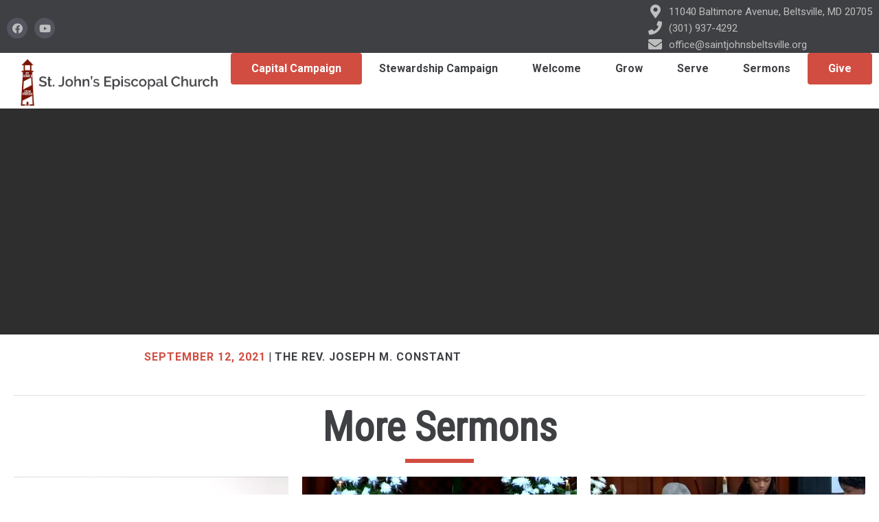

--- FILE ---
content_type: text/html; charset=UTF-8
request_url: https://saintjohnsbeltsville.org/sermons/sermon-9-12-21/
body_size: 22465
content:
<!DOCTYPE html>
<html lang="en-US">
<head><meta charset="UTF-8" /><script>if(navigator.userAgent.match(/MSIE|Internet Explorer/i)||navigator.userAgent.match(/Trident\/7\..*?rv:11/i)){var href=document.location.href;if(!href.match(/[?&]nowprocket/)){if(href.indexOf("?")==-1){if(href.indexOf("#")==-1){document.location.href=href+"?nowprocket=1"}else{document.location.href=href.replace("#","?nowprocket=1#")}}else{if(href.indexOf("#")==-1){document.location.href=href+"&nowprocket=1"}else{document.location.href=href.replace("#","&nowprocket=1#")}}}}</script><script>(()=>{class RocketLazyLoadScripts{constructor(){this.v="2.0.4",this.userEvents=["keydown","keyup","mousedown","mouseup","mousemove","mouseover","mouseout","touchmove","touchstart","touchend","touchcancel","wheel","click","dblclick","input"],this.attributeEvents=["onblur","onclick","oncontextmenu","ondblclick","onfocus","onmousedown","onmouseenter","onmouseleave","onmousemove","onmouseout","onmouseover","onmouseup","onmousewheel","onscroll","onsubmit"]}async t(){this.i(),this.o(),/iP(ad|hone)/.test(navigator.userAgent)&&this.h(),this.u(),this.l(this),this.m(),this.k(this),this.p(this),this._(),await Promise.all([this.R(),this.L()]),this.lastBreath=Date.now(),this.S(this),this.P(),this.D(),this.O(),this.M(),await this.C(this.delayedScripts.normal),await this.C(this.delayedScripts.defer),await this.C(this.delayedScripts.async),await this.T(),await this.F(),await this.j(),await this.A(),window.dispatchEvent(new Event("rocket-allScriptsLoaded")),this.everythingLoaded=!0,this.lastTouchEnd&&await new Promise(t=>setTimeout(t,500-Date.now()+this.lastTouchEnd)),this.I(),this.H(),this.U(),this.W()}i(){this.CSPIssue=sessionStorage.getItem("rocketCSPIssue"),document.addEventListener("securitypolicyviolation",t=>{this.CSPIssue||"script-src-elem"!==t.violatedDirective||"data"!==t.blockedURI||(this.CSPIssue=!0,sessionStorage.setItem("rocketCSPIssue",!0))},{isRocket:!0})}o(){window.addEventListener("pageshow",t=>{this.persisted=t.persisted,this.realWindowLoadedFired=!0},{isRocket:!0}),window.addEventListener("pagehide",()=>{this.onFirstUserAction=null},{isRocket:!0})}h(){let t;function e(e){t=e}window.addEventListener("touchstart",e,{isRocket:!0}),window.addEventListener("touchend",function i(o){o.changedTouches[0]&&t.changedTouches[0]&&Math.abs(o.changedTouches[0].pageX-t.changedTouches[0].pageX)<10&&Math.abs(o.changedTouches[0].pageY-t.changedTouches[0].pageY)<10&&o.timeStamp-t.timeStamp<200&&(window.removeEventListener("touchstart",e,{isRocket:!0}),window.removeEventListener("touchend",i,{isRocket:!0}),"INPUT"===o.target.tagName&&"text"===o.target.type||(o.target.dispatchEvent(new TouchEvent("touchend",{target:o.target,bubbles:!0})),o.target.dispatchEvent(new MouseEvent("mouseover",{target:o.target,bubbles:!0})),o.target.dispatchEvent(new PointerEvent("click",{target:o.target,bubbles:!0,cancelable:!0,detail:1,clientX:o.changedTouches[0].clientX,clientY:o.changedTouches[0].clientY})),event.preventDefault()))},{isRocket:!0})}q(t){this.userActionTriggered||("mousemove"!==t.type||this.firstMousemoveIgnored?"keyup"===t.type||"mouseover"===t.type||"mouseout"===t.type||(this.userActionTriggered=!0,this.onFirstUserAction&&this.onFirstUserAction()):this.firstMousemoveIgnored=!0),"click"===t.type&&t.preventDefault(),t.stopPropagation(),t.stopImmediatePropagation(),"touchstart"===this.lastEvent&&"touchend"===t.type&&(this.lastTouchEnd=Date.now()),"click"===t.type&&(this.lastTouchEnd=0),this.lastEvent=t.type,t.composedPath&&t.composedPath()[0].getRootNode()instanceof ShadowRoot&&(t.rocketTarget=t.composedPath()[0]),this.savedUserEvents.push(t)}u(){this.savedUserEvents=[],this.userEventHandler=this.q.bind(this),this.userEvents.forEach(t=>window.addEventListener(t,this.userEventHandler,{passive:!1,isRocket:!0})),document.addEventListener("visibilitychange",this.userEventHandler,{isRocket:!0})}U(){this.userEvents.forEach(t=>window.removeEventListener(t,this.userEventHandler,{passive:!1,isRocket:!0})),document.removeEventListener("visibilitychange",this.userEventHandler,{isRocket:!0}),this.savedUserEvents.forEach(t=>{(t.rocketTarget||t.target).dispatchEvent(new window[t.constructor.name](t.type,t))})}m(){const t="return false",e=Array.from(this.attributeEvents,t=>"data-rocket-"+t),i="["+this.attributeEvents.join("],[")+"]",o="[data-rocket-"+this.attributeEvents.join("],[data-rocket-")+"]",s=(e,i,o)=>{o&&o!==t&&(e.setAttribute("data-rocket-"+i,o),e["rocket"+i]=new Function("event",o),e.setAttribute(i,t))};new MutationObserver(t=>{for(const n of t)"attributes"===n.type&&(n.attributeName.startsWith("data-rocket-")||this.everythingLoaded?n.attributeName.startsWith("data-rocket-")&&this.everythingLoaded&&this.N(n.target,n.attributeName.substring(12)):s(n.target,n.attributeName,n.target.getAttribute(n.attributeName))),"childList"===n.type&&n.addedNodes.forEach(t=>{if(t.nodeType===Node.ELEMENT_NODE)if(this.everythingLoaded)for(const i of[t,...t.querySelectorAll(o)])for(const t of i.getAttributeNames())e.includes(t)&&this.N(i,t.substring(12));else for(const e of[t,...t.querySelectorAll(i)])for(const t of e.getAttributeNames())this.attributeEvents.includes(t)&&s(e,t,e.getAttribute(t))})}).observe(document,{subtree:!0,childList:!0,attributeFilter:[...this.attributeEvents,...e]})}I(){this.attributeEvents.forEach(t=>{document.querySelectorAll("[data-rocket-"+t+"]").forEach(e=>{this.N(e,t)})})}N(t,e){const i=t.getAttribute("data-rocket-"+e);i&&(t.setAttribute(e,i),t.removeAttribute("data-rocket-"+e))}k(t){Object.defineProperty(HTMLElement.prototype,"onclick",{get(){return this.rocketonclick||null},set(e){this.rocketonclick=e,this.setAttribute(t.everythingLoaded?"onclick":"data-rocket-onclick","this.rocketonclick(event)")}})}S(t){function e(e,i){let o=e[i];e[i]=null,Object.defineProperty(e,i,{get:()=>o,set(s){t.everythingLoaded?o=s:e["rocket"+i]=o=s}})}e(document,"onreadystatechange"),e(window,"onload"),e(window,"onpageshow");try{Object.defineProperty(document,"readyState",{get:()=>t.rocketReadyState,set(e){t.rocketReadyState=e},configurable:!0}),document.readyState="loading"}catch(t){console.log("WPRocket DJE readyState conflict, bypassing")}}l(t){this.originalAddEventListener=EventTarget.prototype.addEventListener,this.originalRemoveEventListener=EventTarget.prototype.removeEventListener,this.savedEventListeners=[],EventTarget.prototype.addEventListener=function(e,i,o){o&&o.isRocket||!t.B(e,this)&&!t.userEvents.includes(e)||t.B(e,this)&&!t.userActionTriggered||e.startsWith("rocket-")||t.everythingLoaded?t.originalAddEventListener.call(this,e,i,o):(t.savedEventListeners.push({target:this,remove:!1,type:e,func:i,options:o}),"mouseenter"!==e&&"mouseleave"!==e||t.originalAddEventListener.call(this,e,t.savedUserEvents.push,o))},EventTarget.prototype.removeEventListener=function(e,i,o){o&&o.isRocket||!t.B(e,this)&&!t.userEvents.includes(e)||t.B(e,this)&&!t.userActionTriggered||e.startsWith("rocket-")||t.everythingLoaded?t.originalRemoveEventListener.call(this,e,i,o):t.savedEventListeners.push({target:this,remove:!0,type:e,func:i,options:o})}}J(t,e){this.savedEventListeners=this.savedEventListeners.filter(i=>{let o=i.type,s=i.target||window;return e!==o||t!==s||(this.B(o,s)&&(i.type="rocket-"+o),this.$(i),!1)})}H(){EventTarget.prototype.addEventListener=this.originalAddEventListener,EventTarget.prototype.removeEventListener=this.originalRemoveEventListener,this.savedEventListeners.forEach(t=>this.$(t))}$(t){t.remove?this.originalRemoveEventListener.call(t.target,t.type,t.func,t.options):this.originalAddEventListener.call(t.target,t.type,t.func,t.options)}p(t){let e;function i(e){return t.everythingLoaded?e:e.split(" ").map(t=>"load"===t||t.startsWith("load.")?"rocket-jquery-load":t).join(" ")}function o(o){function s(e){const s=o.fn[e];o.fn[e]=o.fn.init.prototype[e]=function(){return this[0]===window&&t.userActionTriggered&&("string"==typeof arguments[0]||arguments[0]instanceof String?arguments[0]=i(arguments[0]):"object"==typeof arguments[0]&&Object.keys(arguments[0]).forEach(t=>{const e=arguments[0][t];delete arguments[0][t],arguments[0][i(t)]=e})),s.apply(this,arguments),this}}if(o&&o.fn&&!t.allJQueries.includes(o)){const e={DOMContentLoaded:[],"rocket-DOMContentLoaded":[]};for(const t in e)document.addEventListener(t,()=>{e[t].forEach(t=>t())},{isRocket:!0});o.fn.ready=o.fn.init.prototype.ready=function(i){function s(){parseInt(o.fn.jquery)>2?setTimeout(()=>i.bind(document)(o)):i.bind(document)(o)}return"function"==typeof i&&(t.realDomReadyFired?!t.userActionTriggered||t.fauxDomReadyFired?s():e["rocket-DOMContentLoaded"].push(s):e.DOMContentLoaded.push(s)),o([])},s("on"),s("one"),s("off"),t.allJQueries.push(o)}e=o}t.allJQueries=[],o(window.jQuery),Object.defineProperty(window,"jQuery",{get:()=>e,set(t){o(t)}})}P(){const t=new Map;document.write=document.writeln=function(e){const i=document.currentScript,o=document.createRange(),s=i.parentElement;let n=t.get(i);void 0===n&&(n=i.nextSibling,t.set(i,n));const c=document.createDocumentFragment();o.setStart(c,0),c.appendChild(o.createContextualFragment(e)),s.insertBefore(c,n)}}async R(){return new Promise(t=>{this.userActionTriggered?t():this.onFirstUserAction=t})}async L(){return new Promise(t=>{document.addEventListener("DOMContentLoaded",()=>{this.realDomReadyFired=!0,t()},{isRocket:!0})})}async j(){return this.realWindowLoadedFired?Promise.resolve():new Promise(t=>{window.addEventListener("load",t,{isRocket:!0})})}M(){this.pendingScripts=[];this.scriptsMutationObserver=new MutationObserver(t=>{for(const e of t)e.addedNodes.forEach(t=>{"SCRIPT"!==t.tagName||t.noModule||t.isWPRocket||this.pendingScripts.push({script:t,promise:new Promise(e=>{const i=()=>{const i=this.pendingScripts.findIndex(e=>e.script===t);i>=0&&this.pendingScripts.splice(i,1),e()};t.addEventListener("load",i,{isRocket:!0}),t.addEventListener("error",i,{isRocket:!0}),setTimeout(i,1e3)})})})}),this.scriptsMutationObserver.observe(document,{childList:!0,subtree:!0})}async F(){await this.X(),this.pendingScripts.length?(await this.pendingScripts[0].promise,await this.F()):this.scriptsMutationObserver.disconnect()}D(){this.delayedScripts={normal:[],async:[],defer:[]},document.querySelectorAll("script[type$=rocketlazyloadscript]").forEach(t=>{t.hasAttribute("data-rocket-src")?t.hasAttribute("async")&&!1!==t.async?this.delayedScripts.async.push(t):t.hasAttribute("defer")&&!1!==t.defer||"module"===t.getAttribute("data-rocket-type")?this.delayedScripts.defer.push(t):this.delayedScripts.normal.push(t):this.delayedScripts.normal.push(t)})}async _(){await this.L();let t=[];document.querySelectorAll("script[type$=rocketlazyloadscript][data-rocket-src]").forEach(e=>{let i=e.getAttribute("data-rocket-src");if(i&&!i.startsWith("data:")){i.startsWith("//")&&(i=location.protocol+i);try{const o=new URL(i).origin;o!==location.origin&&t.push({src:o,crossOrigin:e.crossOrigin||"module"===e.getAttribute("data-rocket-type")})}catch(t){}}}),t=[...new Map(t.map(t=>[JSON.stringify(t),t])).values()],this.Y(t,"preconnect")}async G(t){if(await this.K(),!0!==t.noModule||!("noModule"in HTMLScriptElement.prototype))return new Promise(e=>{let i;function o(){(i||t).setAttribute("data-rocket-status","executed"),e()}try{if(navigator.userAgent.includes("Firefox/")||""===navigator.vendor||this.CSPIssue)i=document.createElement("script"),[...t.attributes].forEach(t=>{let e=t.nodeName;"type"!==e&&("data-rocket-type"===e&&(e="type"),"data-rocket-src"===e&&(e="src"),i.setAttribute(e,t.nodeValue))}),t.text&&(i.text=t.text),t.nonce&&(i.nonce=t.nonce),i.hasAttribute("src")?(i.addEventListener("load",o,{isRocket:!0}),i.addEventListener("error",()=>{i.setAttribute("data-rocket-status","failed-network"),e()},{isRocket:!0}),setTimeout(()=>{i.isConnected||e()},1)):(i.text=t.text,o()),i.isWPRocket=!0,t.parentNode.replaceChild(i,t);else{const i=t.getAttribute("data-rocket-type"),s=t.getAttribute("data-rocket-src");i?(t.type=i,t.removeAttribute("data-rocket-type")):t.removeAttribute("type"),t.addEventListener("load",o,{isRocket:!0}),t.addEventListener("error",i=>{this.CSPIssue&&i.target.src.startsWith("data:")?(console.log("WPRocket: CSP fallback activated"),t.removeAttribute("src"),this.G(t).then(e)):(t.setAttribute("data-rocket-status","failed-network"),e())},{isRocket:!0}),s?(t.fetchPriority="high",t.removeAttribute("data-rocket-src"),t.src=s):t.src="data:text/javascript;base64,"+window.btoa(unescape(encodeURIComponent(t.text)))}}catch(i){t.setAttribute("data-rocket-status","failed-transform"),e()}});t.setAttribute("data-rocket-status","skipped")}async C(t){const e=t.shift();return e?(e.isConnected&&await this.G(e),this.C(t)):Promise.resolve()}O(){this.Y([...this.delayedScripts.normal,...this.delayedScripts.defer,...this.delayedScripts.async],"preload")}Y(t,e){this.trash=this.trash||[];let i=!0;var o=document.createDocumentFragment();t.forEach(t=>{const s=t.getAttribute&&t.getAttribute("data-rocket-src")||t.src;if(s&&!s.startsWith("data:")){const n=document.createElement("link");n.href=s,n.rel=e,"preconnect"!==e&&(n.as="script",n.fetchPriority=i?"high":"low"),t.getAttribute&&"module"===t.getAttribute("data-rocket-type")&&(n.crossOrigin=!0),t.crossOrigin&&(n.crossOrigin=t.crossOrigin),t.integrity&&(n.integrity=t.integrity),t.nonce&&(n.nonce=t.nonce),o.appendChild(n),this.trash.push(n),i=!1}}),document.head.appendChild(o)}W(){this.trash.forEach(t=>t.remove())}async T(){try{document.readyState="interactive"}catch(t){}this.fauxDomReadyFired=!0;try{await this.K(),this.J(document,"readystatechange"),document.dispatchEvent(new Event("rocket-readystatechange")),await this.K(),document.rocketonreadystatechange&&document.rocketonreadystatechange(),await this.K(),this.J(document,"DOMContentLoaded"),document.dispatchEvent(new Event("rocket-DOMContentLoaded")),await this.K(),this.J(window,"DOMContentLoaded"),window.dispatchEvent(new Event("rocket-DOMContentLoaded"))}catch(t){console.error(t)}}async A(){try{document.readyState="complete"}catch(t){}try{await this.K(),this.J(document,"readystatechange"),document.dispatchEvent(new Event("rocket-readystatechange")),await this.K(),document.rocketonreadystatechange&&document.rocketonreadystatechange(),await this.K(),this.J(window,"load"),window.dispatchEvent(new Event("rocket-load")),await this.K(),window.rocketonload&&window.rocketonload(),await this.K(),this.allJQueries.forEach(t=>t(window).trigger("rocket-jquery-load")),await this.K(),this.J(window,"pageshow");const t=new Event("rocket-pageshow");t.persisted=this.persisted,window.dispatchEvent(t),await this.K(),window.rocketonpageshow&&window.rocketonpageshow({persisted:this.persisted})}catch(t){console.error(t)}}async K(){Date.now()-this.lastBreath>45&&(await this.X(),this.lastBreath=Date.now())}async X(){return document.hidden?new Promise(t=>setTimeout(t)):new Promise(t=>requestAnimationFrame(t))}B(t,e){return e===document&&"readystatechange"===t||(e===document&&"DOMContentLoaded"===t||(e===window&&"DOMContentLoaded"===t||(e===window&&"load"===t||e===window&&"pageshow"===t)))}static run(){(new RocketLazyLoadScripts).t()}}RocketLazyLoadScripts.run()})();</script>

<meta name='viewport' content='width=device-width, initial-scale=1.0' />
<meta http-equiv='X-UA-Compatible' content='IE=edge' />
<link rel="profile" href="https://gmpg.org/xfn/11" />
<meta name='robots' content='index, follow, max-image-preview:large, max-snippet:-1, max-video-preview:-1' />

	<!-- This site is optimized with the Yoast SEO plugin v26.7 - https://yoast.com/wordpress/plugins/seo/ -->
	<title>Sermon 9/12/21 - St. John&#039;s Episcopal Church</title>
<link data-rocket-prefetch href="https://fonts.googleapis.com" rel="dns-prefetch">
<link data-rocket-prefetch href="https://www.youtube.com" rel="dns-prefetch">
<link data-rocket-preload as="style" href="https://fonts.googleapis.com/css?family=Roboto%3A700%2C300%2C400%7CRoboto%20Condensed%3A400%7CMontserrat%3A400&#038;display=swap" rel="preload">
<link href="https://fonts.googleapis.com/css?family=Roboto%3A700%2C300%2C400%7CRoboto%20Condensed%3A400%7CMontserrat%3A400&#038;display=swap" media="print" onload="this.media=&#039;all&#039;" rel="stylesheet">
<noscript data-wpr-hosted-gf-parameters=""><link rel="stylesheet" href="https://fonts.googleapis.com/css?family=Roboto%3A700%2C300%2C400%7CRoboto%20Condensed%3A400%7CMontserrat%3A400&#038;display=swap"></noscript><link rel="preload" data-rocket-preload as="image" href="https://saintjohnsbeltsville.org/wp-content/uploads/sermons/2025/12/cONSTANT_122825_web.jpg" imagesrcset="https://saintjohnsbeltsville.org/wp-content/uploads/sermons/2025/12/cONSTANT_122825_web.jpg 730w, https://saintjohnsbeltsville.org/wp-content/uploads/sermons/2025/12/cONSTANT_122825_web-600x444.jpg 600w" imagesizes="auto, (max-width: 730px) 100vw, 730px" fetchpriority="high">
	<link rel="canonical" href="https://saintjohnsbeltsville.org/sermons/sermon-9-12-21/" />
	<meta property="og:locale" content="en_US" />
	<meta property="og:type" content="article" />
	<meta property="og:title" content="Sermon 9/12/21 - St. John&#039;s Episcopal Church" />
	<meta property="og:url" content="https://saintjohnsbeltsville.org/sermons/sermon-9-12-21/" />
	<meta property="og:site_name" content="St. John&#039;s Episcopal Church" />
	<meta property="article:modified_time" content="2021-09-21T18:11:49+00:00" />
	<meta property="og:image" content="https://saintjohnsbeltsville.org/wp-content/uploads/sermons/2021/09/Constant2.jpg" />
	<meta property="og:image:width" content="730" />
	<meta property="og:image:height" content="540" />
	<meta property="og:image:type" content="image/jpeg" />
	<meta name="twitter:card" content="summary_large_image" />
	<script type="application/ld+json" class="yoast-schema-graph">{"@context":"https://schema.org","@graph":[{"@type":"WebPage","@id":"https://saintjohnsbeltsville.org/sermons/sermon-9-12-21/","url":"https://saintjohnsbeltsville.org/sermons/sermon-9-12-21/","name":"Sermon 9/12/21 - St. John&#039;s Episcopal Church","isPartOf":{"@id":"https://saintjohnsbeltsville.org/#website"},"primaryImageOfPage":{"@id":"https://saintjohnsbeltsville.org/sermons/sermon-9-12-21/#primaryimage"},"image":{"@id":"https://saintjohnsbeltsville.org/sermons/sermon-9-12-21/#primaryimage"},"thumbnailUrl":"https://saintjohnsbeltsville.org/wp-content/uploads/sermons/2021/09/Constant2.jpg","datePublished":"2021-09-21T18:11:47+00:00","dateModified":"2021-09-21T18:11:49+00:00","breadcrumb":{"@id":"https://saintjohnsbeltsville.org/sermons/sermon-9-12-21/#breadcrumb"},"inLanguage":"en-US","potentialAction":[{"@type":"ReadAction","target":["https://saintjohnsbeltsville.org/sermons/sermon-9-12-21/"]}]},{"@type":"ImageObject","inLanguage":"en-US","@id":"https://saintjohnsbeltsville.org/sermons/sermon-9-12-21/#primaryimage","url":"https://saintjohnsbeltsville.org/wp-content/uploads/sermons/2021/09/Constant2.jpg","contentUrl":"https://saintjohnsbeltsville.org/wp-content/uploads/sermons/2021/09/Constant2.jpg","width":730,"height":540},{"@type":"BreadcrumbList","@id":"https://saintjohnsbeltsville.org/sermons/sermon-9-12-21/#breadcrumb","itemListElement":[{"@type":"ListItem","position":1,"name":"Home","item":"https://saintjohnsbeltsville.org/"},{"@type":"ListItem","position":2,"name":"Sermons","item":"https://saintjohnsbeltsville.org/sermons/"},{"@type":"ListItem","position":3,"name":"Sermon 9/12/21"}]},{"@type":"WebSite","@id":"https://saintjohnsbeltsville.org/#website","url":"https://saintjohnsbeltsville.org/","name":"St. John&#039;s Episcopal Church","description":"","publisher":{"@id":"https://saintjohnsbeltsville.org/#/schema/person/004df7b053de5b80d1a18dd99ca54e4a"},"potentialAction":[{"@type":"SearchAction","target":{"@type":"EntryPoint","urlTemplate":"https://saintjohnsbeltsville.org/?s={search_term_string}"},"query-input":{"@type":"PropertyValueSpecification","valueRequired":true,"valueName":"search_term_string"}}],"inLanguage":"en-US"},{"@type":["Person","Organization"],"@id":"https://saintjohnsbeltsville.org/#/schema/person/004df7b053de5b80d1a18dd99ca54e4a","name":"jfpbase","image":{"@type":"ImageObject","inLanguage":"en-US","@id":"https://saintjohnsbeltsville.org/#/schema/person/image/","url":"https://saintjohnsbeltsville.org/wp-content/uploads/2020/11/JFP-ClientDashboardsidemenu.png","contentUrl":"https://saintjohnsbeltsville.org/wp-content/uploads/2020/11/JFP-ClientDashboardsidemenu.png","width":600,"height":415,"caption":"jfpbase"},"logo":{"@id":"https://saintjohnsbeltsville.org/#/schema/person/image/"},"sameAs":["https://saintjohnsbeltsville.org"]}]}</script>
	<!-- / Yoast SEO plugin. -->


<link rel='dns-prefetch' href='//fonts.googleapis.com' />
<link href='https://fonts.gstatic.com' crossorigin rel='preconnect' />
<link rel="alternate" type="application/rss+xml" title="St. John&#039;s Episcopal Church &raquo; Feed" href="https://saintjohnsbeltsville.org/feed/" />
<link rel="alternate" type="application/rss+xml" title="St. John&#039;s Episcopal Church &raquo; Comments Feed" href="https://saintjohnsbeltsville.org/comments/feed/" />
<link rel="alternate" type="text/calendar" title="St. John&#039;s Episcopal Church &raquo; iCal Feed" href="https://saintjohnsbeltsville.org/events/?ical=1" />
<link rel="alternate" title="oEmbed (JSON)" type="application/json+oembed" href="https://saintjohnsbeltsville.org/wp-json/oembed/1.0/embed?url=https%3A%2F%2Fsaintjohnsbeltsville.org%2Fsermons%2Fsermon-9-12-21%2F" />
<link rel="alternate" title="oEmbed (XML)" type="text/xml+oembed" href="https://saintjohnsbeltsville.org/wp-json/oembed/1.0/embed?url=https%3A%2F%2Fsaintjohnsbeltsville.org%2Fsermons%2Fsermon-9-12-21%2F&#038;format=xml" />
<link rel="preload" href="https://saintjohnsbeltsville.org/wp-content/plugins/bb-plugin/fonts/fontawesome/5.15.4/webfonts/fa-solid-900.woff2" as="font" type="font/woff2" crossorigin="anonymous">
<link rel="preload" href="https://saintjohnsbeltsville.org/wp-content/plugins/bb-plugin/fonts/fontawesome/5.15.4/webfonts/fa-regular-400.woff2" as="font" type="font/woff2" crossorigin="anonymous">
		<!-- This site uses the Google Analytics by MonsterInsights plugin v9.11.1 - Using Analytics tracking - https://www.monsterinsights.com/ -->
							<script type="rocketlazyloadscript" data-rocket-src="//www.googletagmanager.com/gtag/js?id=G-TK0MW4TS65"  data-cfasync="false" data-wpfc-render="false" async></script>
			<script type="rocketlazyloadscript" data-cfasync="false" data-wpfc-render="false">
				var mi_version = '9.11.1';
				var mi_track_user = true;
				var mi_no_track_reason = '';
								var MonsterInsightsDefaultLocations = {"page_location":"https:\/\/saintjohnsbeltsville.org\/sermons\/sermon-9-12-21\/"};
								if ( typeof MonsterInsightsPrivacyGuardFilter === 'function' ) {
					var MonsterInsightsLocations = (typeof MonsterInsightsExcludeQuery === 'object') ? MonsterInsightsPrivacyGuardFilter( MonsterInsightsExcludeQuery ) : MonsterInsightsPrivacyGuardFilter( MonsterInsightsDefaultLocations );
				} else {
					var MonsterInsightsLocations = (typeof MonsterInsightsExcludeQuery === 'object') ? MonsterInsightsExcludeQuery : MonsterInsightsDefaultLocations;
				}

								var disableStrs = [
										'ga-disable-G-TK0MW4TS65',
									];

				/* Function to detect opted out users */
				function __gtagTrackerIsOptedOut() {
					for (var index = 0; index < disableStrs.length; index++) {
						if (document.cookie.indexOf(disableStrs[index] + '=true') > -1) {
							return true;
						}
					}

					return false;
				}

				/* Disable tracking if the opt-out cookie exists. */
				if (__gtagTrackerIsOptedOut()) {
					for (var index = 0; index < disableStrs.length; index++) {
						window[disableStrs[index]] = true;
					}
				}

				/* Opt-out function */
				function __gtagTrackerOptout() {
					for (var index = 0; index < disableStrs.length; index++) {
						document.cookie = disableStrs[index] + '=true; expires=Thu, 31 Dec 2099 23:59:59 UTC; path=/';
						window[disableStrs[index]] = true;
					}
				}

				if ('undefined' === typeof gaOptout) {
					function gaOptout() {
						__gtagTrackerOptout();
					}
				}
								window.dataLayer = window.dataLayer || [];

				window.MonsterInsightsDualTracker = {
					helpers: {},
					trackers: {},
				};
				if (mi_track_user) {
					function __gtagDataLayer() {
						dataLayer.push(arguments);
					}

					function __gtagTracker(type, name, parameters) {
						if (!parameters) {
							parameters = {};
						}

						if (parameters.send_to) {
							__gtagDataLayer.apply(null, arguments);
							return;
						}

						if (type === 'event') {
														parameters.send_to = monsterinsights_frontend.v4_id;
							var hookName = name;
							if (typeof parameters['event_category'] !== 'undefined') {
								hookName = parameters['event_category'] + ':' + name;
							}

							if (typeof MonsterInsightsDualTracker.trackers[hookName] !== 'undefined') {
								MonsterInsightsDualTracker.trackers[hookName](parameters);
							} else {
								__gtagDataLayer('event', name, parameters);
							}
							
						} else {
							__gtagDataLayer.apply(null, arguments);
						}
					}

					__gtagTracker('js', new Date());
					__gtagTracker('set', {
						'developer_id.dZGIzZG': true,
											});
					if ( MonsterInsightsLocations.page_location ) {
						__gtagTracker('set', MonsterInsightsLocations);
					}
										__gtagTracker('config', 'G-TK0MW4TS65', {"forceSSL":"true","link_attribution":"true"} );
										window.gtag = __gtagTracker;										(function () {
						/* https://developers.google.com/analytics/devguides/collection/analyticsjs/ */
						/* ga and __gaTracker compatibility shim. */
						var noopfn = function () {
							return null;
						};
						var newtracker = function () {
							return new Tracker();
						};
						var Tracker = function () {
							return null;
						};
						var p = Tracker.prototype;
						p.get = noopfn;
						p.set = noopfn;
						p.send = function () {
							var args = Array.prototype.slice.call(arguments);
							args.unshift('send');
							__gaTracker.apply(null, args);
						};
						var __gaTracker = function () {
							var len = arguments.length;
							if (len === 0) {
								return;
							}
							var f = arguments[len - 1];
							if (typeof f !== 'object' || f === null || typeof f.hitCallback !== 'function') {
								if ('send' === arguments[0]) {
									var hitConverted, hitObject = false, action;
									if ('event' === arguments[1]) {
										if ('undefined' !== typeof arguments[3]) {
											hitObject = {
												'eventAction': arguments[3],
												'eventCategory': arguments[2],
												'eventLabel': arguments[4],
												'value': arguments[5] ? arguments[5] : 1,
											}
										}
									}
									if ('pageview' === arguments[1]) {
										if ('undefined' !== typeof arguments[2]) {
											hitObject = {
												'eventAction': 'page_view',
												'page_path': arguments[2],
											}
										}
									}
									if (typeof arguments[2] === 'object') {
										hitObject = arguments[2];
									}
									if (typeof arguments[5] === 'object') {
										Object.assign(hitObject, arguments[5]);
									}
									if ('undefined' !== typeof arguments[1].hitType) {
										hitObject = arguments[1];
										if ('pageview' === hitObject.hitType) {
											hitObject.eventAction = 'page_view';
										}
									}
									if (hitObject) {
										action = 'timing' === arguments[1].hitType ? 'timing_complete' : hitObject.eventAction;
										hitConverted = mapArgs(hitObject);
										__gtagTracker('event', action, hitConverted);
									}
								}
								return;
							}

							function mapArgs(args) {
								var arg, hit = {};
								var gaMap = {
									'eventCategory': 'event_category',
									'eventAction': 'event_action',
									'eventLabel': 'event_label',
									'eventValue': 'event_value',
									'nonInteraction': 'non_interaction',
									'timingCategory': 'event_category',
									'timingVar': 'name',
									'timingValue': 'value',
									'timingLabel': 'event_label',
									'page': 'page_path',
									'location': 'page_location',
									'title': 'page_title',
									'referrer' : 'page_referrer',
								};
								for (arg in args) {
																		if (!(!args.hasOwnProperty(arg) || !gaMap.hasOwnProperty(arg))) {
										hit[gaMap[arg]] = args[arg];
									} else {
										hit[arg] = args[arg];
									}
								}
								return hit;
							}

							try {
								f.hitCallback();
							} catch (ex) {
							}
						};
						__gaTracker.create = newtracker;
						__gaTracker.getByName = newtracker;
						__gaTracker.getAll = function () {
							return [];
						};
						__gaTracker.remove = noopfn;
						__gaTracker.loaded = true;
						window['__gaTracker'] = __gaTracker;
					})();
									} else {
										console.log("");
					(function () {
						function __gtagTracker() {
							return null;
						}

						window['__gtagTracker'] = __gtagTracker;
						window['gtag'] = __gtagTracker;
					})();
									}
			</script>
							<!-- / Google Analytics by MonsterInsights -->
		<style id='wp-img-auto-sizes-contain-inline-css'>
img:is([sizes=auto i],[sizes^="auto," i]){contain-intrinsic-size:3000px 1500px}
/*# sourceURL=wp-img-auto-sizes-contain-inline-css */
</style>
<link data-minify="1" rel='stylesheet' id='tribe-events-pro-mini-calendar-block-styles-css' href='https://saintjohnsbeltsville.org/wp-content/cache/min/1/wp-content/plugins/events-calendar-pro/build/css/tribe-events-pro-mini-calendar-block.css?ver=1769354933' media='all' />
<style id='wp-emoji-styles-inline-css'>

	img.wp-smiley, img.emoji {
		display: inline !important;
		border: none !important;
		box-shadow: none !important;
		height: 1em !important;
		width: 1em !important;
		margin: 0 0.07em !important;
		vertical-align: -0.1em !important;
		background: none !important;
		padding: 0 !important;
	}
/*# sourceURL=wp-emoji-styles-inline-css */
</style>
<link rel='stylesheet' id='wp-block-library-css' href='https://saintjohnsbeltsville.org/wp-includes/css/dist/block-library/style.min.css?ver=6.9' media='all' />
<style id='global-styles-inline-css'>
:root{--wp--preset--aspect-ratio--square: 1;--wp--preset--aspect-ratio--4-3: 4/3;--wp--preset--aspect-ratio--3-4: 3/4;--wp--preset--aspect-ratio--3-2: 3/2;--wp--preset--aspect-ratio--2-3: 2/3;--wp--preset--aspect-ratio--16-9: 16/9;--wp--preset--aspect-ratio--9-16: 9/16;--wp--preset--color--black: #000000;--wp--preset--color--cyan-bluish-gray: #abb8c3;--wp--preset--color--white: #ffffff;--wp--preset--color--pale-pink: #f78da7;--wp--preset--color--vivid-red: #cf2e2e;--wp--preset--color--luminous-vivid-orange: #ff6900;--wp--preset--color--luminous-vivid-amber: #fcb900;--wp--preset--color--light-green-cyan: #7bdcb5;--wp--preset--color--vivid-green-cyan: #00d084;--wp--preset--color--pale-cyan-blue: #8ed1fc;--wp--preset--color--vivid-cyan-blue: #0693e3;--wp--preset--color--vivid-purple: #9b51e0;--wp--preset--color--fl-heading-text: #3f4044;--wp--preset--color--fl-body-bg: #ffffff;--wp--preset--color--fl-body-text: #3f4044;--wp--preset--color--fl-accent: #d14d41;--wp--preset--color--fl-accent-hover: #3f4044;--wp--preset--color--fl-topbar-bg: #ffffff;--wp--preset--color--fl-topbar-text: #000000;--wp--preset--color--fl-topbar-link: #428bca;--wp--preset--color--fl-topbar-hover: #428bca;--wp--preset--color--fl-header-bg: #ffffff;--wp--preset--color--fl-header-text: #000000;--wp--preset--color--fl-header-link: #428bca;--wp--preset--color--fl-header-hover: #428bca;--wp--preset--color--fl-nav-bg: #ffffff;--wp--preset--color--fl-nav-link: #428bca;--wp--preset--color--fl-nav-hover: #428bca;--wp--preset--color--fl-content-bg: #ffffff;--wp--preset--color--fl-footer-widgets-bg: #ffffff;--wp--preset--color--fl-footer-widgets-text: #000000;--wp--preset--color--fl-footer-widgets-link: #428bca;--wp--preset--color--fl-footer-widgets-hover: #428bca;--wp--preset--color--fl-footer-bg: #ffffff;--wp--preset--color--fl-footer-text: #000000;--wp--preset--color--fl-footer-link: #428bca;--wp--preset--color--fl-footer-hover: #428bca;--wp--preset--gradient--vivid-cyan-blue-to-vivid-purple: linear-gradient(135deg,rgb(6,147,227) 0%,rgb(155,81,224) 100%);--wp--preset--gradient--light-green-cyan-to-vivid-green-cyan: linear-gradient(135deg,rgb(122,220,180) 0%,rgb(0,208,130) 100%);--wp--preset--gradient--luminous-vivid-amber-to-luminous-vivid-orange: linear-gradient(135deg,rgb(252,185,0) 0%,rgb(255,105,0) 100%);--wp--preset--gradient--luminous-vivid-orange-to-vivid-red: linear-gradient(135deg,rgb(255,105,0) 0%,rgb(207,46,46) 100%);--wp--preset--gradient--very-light-gray-to-cyan-bluish-gray: linear-gradient(135deg,rgb(238,238,238) 0%,rgb(169,184,195) 100%);--wp--preset--gradient--cool-to-warm-spectrum: linear-gradient(135deg,rgb(74,234,220) 0%,rgb(151,120,209) 20%,rgb(207,42,186) 40%,rgb(238,44,130) 60%,rgb(251,105,98) 80%,rgb(254,248,76) 100%);--wp--preset--gradient--blush-light-purple: linear-gradient(135deg,rgb(255,206,236) 0%,rgb(152,150,240) 100%);--wp--preset--gradient--blush-bordeaux: linear-gradient(135deg,rgb(254,205,165) 0%,rgb(254,45,45) 50%,rgb(107,0,62) 100%);--wp--preset--gradient--luminous-dusk: linear-gradient(135deg,rgb(255,203,112) 0%,rgb(199,81,192) 50%,rgb(65,88,208) 100%);--wp--preset--gradient--pale-ocean: linear-gradient(135deg,rgb(255,245,203) 0%,rgb(182,227,212) 50%,rgb(51,167,181) 100%);--wp--preset--gradient--electric-grass: linear-gradient(135deg,rgb(202,248,128) 0%,rgb(113,206,126) 100%);--wp--preset--gradient--midnight: linear-gradient(135deg,rgb(2,3,129) 0%,rgb(40,116,252) 100%);--wp--preset--font-size--small: 13px;--wp--preset--font-size--medium: 20px;--wp--preset--font-size--large: 36px;--wp--preset--font-size--x-large: 42px;--wp--preset--spacing--20: 0.44rem;--wp--preset--spacing--30: 0.67rem;--wp--preset--spacing--40: 1rem;--wp--preset--spacing--50: 1.5rem;--wp--preset--spacing--60: 2.25rem;--wp--preset--spacing--70: 3.38rem;--wp--preset--spacing--80: 5.06rem;--wp--preset--shadow--natural: 6px 6px 9px rgba(0, 0, 0, 0.2);--wp--preset--shadow--deep: 12px 12px 50px rgba(0, 0, 0, 0.4);--wp--preset--shadow--sharp: 6px 6px 0px rgba(0, 0, 0, 0.2);--wp--preset--shadow--outlined: 6px 6px 0px -3px rgb(255, 255, 255), 6px 6px rgb(0, 0, 0);--wp--preset--shadow--crisp: 6px 6px 0px rgb(0, 0, 0);}:where(.is-layout-flex){gap: 0.5em;}:where(.is-layout-grid){gap: 0.5em;}body .is-layout-flex{display: flex;}.is-layout-flex{flex-wrap: wrap;align-items: center;}.is-layout-flex > :is(*, div){margin: 0;}body .is-layout-grid{display: grid;}.is-layout-grid > :is(*, div){margin: 0;}:where(.wp-block-columns.is-layout-flex){gap: 2em;}:where(.wp-block-columns.is-layout-grid){gap: 2em;}:where(.wp-block-post-template.is-layout-flex){gap: 1.25em;}:where(.wp-block-post-template.is-layout-grid){gap: 1.25em;}.has-black-color{color: var(--wp--preset--color--black) !important;}.has-cyan-bluish-gray-color{color: var(--wp--preset--color--cyan-bluish-gray) !important;}.has-white-color{color: var(--wp--preset--color--white) !important;}.has-pale-pink-color{color: var(--wp--preset--color--pale-pink) !important;}.has-vivid-red-color{color: var(--wp--preset--color--vivid-red) !important;}.has-luminous-vivid-orange-color{color: var(--wp--preset--color--luminous-vivid-orange) !important;}.has-luminous-vivid-amber-color{color: var(--wp--preset--color--luminous-vivid-amber) !important;}.has-light-green-cyan-color{color: var(--wp--preset--color--light-green-cyan) !important;}.has-vivid-green-cyan-color{color: var(--wp--preset--color--vivid-green-cyan) !important;}.has-pale-cyan-blue-color{color: var(--wp--preset--color--pale-cyan-blue) !important;}.has-vivid-cyan-blue-color{color: var(--wp--preset--color--vivid-cyan-blue) !important;}.has-vivid-purple-color{color: var(--wp--preset--color--vivid-purple) !important;}.has-black-background-color{background-color: var(--wp--preset--color--black) !important;}.has-cyan-bluish-gray-background-color{background-color: var(--wp--preset--color--cyan-bluish-gray) !important;}.has-white-background-color{background-color: var(--wp--preset--color--white) !important;}.has-pale-pink-background-color{background-color: var(--wp--preset--color--pale-pink) !important;}.has-vivid-red-background-color{background-color: var(--wp--preset--color--vivid-red) !important;}.has-luminous-vivid-orange-background-color{background-color: var(--wp--preset--color--luminous-vivid-orange) !important;}.has-luminous-vivid-amber-background-color{background-color: var(--wp--preset--color--luminous-vivid-amber) !important;}.has-light-green-cyan-background-color{background-color: var(--wp--preset--color--light-green-cyan) !important;}.has-vivid-green-cyan-background-color{background-color: var(--wp--preset--color--vivid-green-cyan) !important;}.has-pale-cyan-blue-background-color{background-color: var(--wp--preset--color--pale-cyan-blue) !important;}.has-vivid-cyan-blue-background-color{background-color: var(--wp--preset--color--vivid-cyan-blue) !important;}.has-vivid-purple-background-color{background-color: var(--wp--preset--color--vivid-purple) !important;}.has-black-border-color{border-color: var(--wp--preset--color--black) !important;}.has-cyan-bluish-gray-border-color{border-color: var(--wp--preset--color--cyan-bluish-gray) !important;}.has-white-border-color{border-color: var(--wp--preset--color--white) !important;}.has-pale-pink-border-color{border-color: var(--wp--preset--color--pale-pink) !important;}.has-vivid-red-border-color{border-color: var(--wp--preset--color--vivid-red) !important;}.has-luminous-vivid-orange-border-color{border-color: var(--wp--preset--color--luminous-vivid-orange) !important;}.has-luminous-vivid-amber-border-color{border-color: var(--wp--preset--color--luminous-vivid-amber) !important;}.has-light-green-cyan-border-color{border-color: var(--wp--preset--color--light-green-cyan) !important;}.has-vivid-green-cyan-border-color{border-color: var(--wp--preset--color--vivid-green-cyan) !important;}.has-pale-cyan-blue-border-color{border-color: var(--wp--preset--color--pale-cyan-blue) !important;}.has-vivid-cyan-blue-border-color{border-color: var(--wp--preset--color--vivid-cyan-blue) !important;}.has-vivid-purple-border-color{border-color: var(--wp--preset--color--vivid-purple) !important;}.has-vivid-cyan-blue-to-vivid-purple-gradient-background{background: var(--wp--preset--gradient--vivid-cyan-blue-to-vivid-purple) !important;}.has-light-green-cyan-to-vivid-green-cyan-gradient-background{background: var(--wp--preset--gradient--light-green-cyan-to-vivid-green-cyan) !important;}.has-luminous-vivid-amber-to-luminous-vivid-orange-gradient-background{background: var(--wp--preset--gradient--luminous-vivid-amber-to-luminous-vivid-orange) !important;}.has-luminous-vivid-orange-to-vivid-red-gradient-background{background: var(--wp--preset--gradient--luminous-vivid-orange-to-vivid-red) !important;}.has-very-light-gray-to-cyan-bluish-gray-gradient-background{background: var(--wp--preset--gradient--very-light-gray-to-cyan-bluish-gray) !important;}.has-cool-to-warm-spectrum-gradient-background{background: var(--wp--preset--gradient--cool-to-warm-spectrum) !important;}.has-blush-light-purple-gradient-background{background: var(--wp--preset--gradient--blush-light-purple) !important;}.has-blush-bordeaux-gradient-background{background: var(--wp--preset--gradient--blush-bordeaux) !important;}.has-luminous-dusk-gradient-background{background: var(--wp--preset--gradient--luminous-dusk) !important;}.has-pale-ocean-gradient-background{background: var(--wp--preset--gradient--pale-ocean) !important;}.has-electric-grass-gradient-background{background: var(--wp--preset--gradient--electric-grass) !important;}.has-midnight-gradient-background{background: var(--wp--preset--gradient--midnight) !important;}.has-small-font-size{font-size: var(--wp--preset--font-size--small) !important;}.has-medium-font-size{font-size: var(--wp--preset--font-size--medium) !important;}.has-large-font-size{font-size: var(--wp--preset--font-size--large) !important;}.has-x-large-font-size{font-size: var(--wp--preset--font-size--x-large) !important;}
/*# sourceURL=global-styles-inline-css */
</style>

<style id='classic-theme-styles-inline-css'>
/*! This file is auto-generated */
.wp-block-button__link{color:#fff;background-color:#32373c;border-radius:9999px;box-shadow:none;text-decoration:none;padding:calc(.667em + 2px) calc(1.333em + 2px);font-size:1.125em}.wp-block-file__button{background:#32373c;color:#fff;text-decoration:none}
/*# sourceURL=/wp-includes/css/classic-themes.min.css */
</style>
<link rel='stylesheet' id='wpfc-sm-styles-css' href='https://saintjohnsbeltsville.org/wp-content/plugins/sermon-manager-for-wordpress/assets/css/sermon.min.css?ver=2.30.0' media='all' />
<link data-minify="1" rel='stylesheet' id='dashicons-css' href='https://saintjohnsbeltsville.org/wp-content/cache/min/1/wp-includes/css/dashicons.min.css?ver=1769355185' media='all' />
<link rel='stylesheet' id='wpfc-sm-plyr-css-css' href='https://saintjohnsbeltsville.org/wp-content/plugins/sermon-manager-for-wordpress/assets/vendor/css/plyr.min.css?ver=3.4.7' media='all' />
<link data-minify="1" rel='stylesheet' id='font-awesome-5-css' href='https://saintjohnsbeltsville.org/wp-content/cache/min/1/wp-content/plugins/bb-plugin/fonts/fontawesome/5.15.4/css/all.min.css?ver=1769354933' media='all' />
<link data-minify="1" rel='stylesheet' id='ultimate-icons-css' href='https://saintjohnsbeltsville.org/wp-content/cache/min/1/wp-content/uploads/bb-plugin/icons/ultimate-icons/style.css?ver=1769355036' media='all' />
<link data-minify="1" rel='stylesheet' id='fl-builder-layout-bundle-75907a785763a45a9670809788b2d516-css' href='https://saintjohnsbeltsville.org/wp-content/cache/min/1/wp-content/uploads/bb-plugin/cache/75907a785763a45a9670809788b2d516-layout-bundle.css?ver=1769355185' media='all' />
<link data-minify="1" rel='stylesheet' id='smartcountdown-counter-style-css' href='https://saintjohnsbeltsville.org/wp-content/cache/min/1/wp-content/plugins/smart-countdown-fx/css/smartcountdown.css?ver=1769354933' media='all' />
<link rel='stylesheet' id='jquery-magnificpopup-css' href='https://saintjohnsbeltsville.org/wp-content/plugins/bb-plugin/css/jquery.magnificpopup.min.css?ver=2.10.0.5' media='all' />
<link data-minify="1" rel='stylesheet' id='bootstrap-css' href='https://saintjohnsbeltsville.org/wp-content/cache/min/1/wp-content/themes/bb-theme/css/bootstrap.min.css?ver=1769354933' media='all' />
<link data-minify="1" rel='stylesheet' id='fl-automator-skin-css' href='https://saintjohnsbeltsville.org/wp-content/cache/min/1/wp-content/uploads/bb-theme/skin-693ae141a857a.css?ver=1769354933' media='all' />
<link rel='stylesheet' id='fl-child-theme-css' href='https://saintjohnsbeltsville.org/wp-content/themes/bb-theme-child/style.css?ver=6.9' media='all' />
<link rel='stylesheet' id='pp-animate-css' href='https://saintjohnsbeltsville.org/wp-content/plugins/bbpowerpack/assets/css/animate.min.css?ver=3.5.1' media='all' />

<script type="rocketlazyloadscript" data-rocket-src="https://saintjohnsbeltsville.org/wp-includes/js/jquery/jquery.min.js?ver=3.7.1" id="jquery-core-js"></script>
<script type="rocketlazyloadscript" data-rocket-src="https://saintjohnsbeltsville.org/wp-includes/js/jquery/jquery-migrate.min.js?ver=3.4.1" id="jquery-migrate-js" data-rocket-defer defer></script>
<script type="rocketlazyloadscript" data-rocket-src="https://saintjohnsbeltsville.org/wp-content/plugins/google-analytics-for-wordpress/assets/js/frontend-gtag.min.js?ver=9.11.1" id="monsterinsights-frontend-script-js" async data-wp-strategy="async"></script>
<script data-cfasync="false" data-wpfc-render="false" id='monsterinsights-frontend-script-js-extra'>var monsterinsights_frontend = {"js_events_tracking":"true","download_extensions":"doc,pdf,ppt,zip,xls,docx,pptx,xlsx","inbound_paths":"[{\"path\":\"\\\/go\\\/\",\"label\":\"affiliate\"},{\"path\":\"\\\/recommend\\\/\",\"label\":\"affiliate\"}]","home_url":"https:\/\/saintjohnsbeltsville.org","hash_tracking":"false","v4_id":"G-TK0MW4TS65"};</script>
<script type="rocketlazyloadscript" data-rocket-src="https://saintjohnsbeltsville.org/wp-content/plugins/sermon-manager-for-wordpress/assets/vendor/js/plyr.polyfilled.min.js?ver=3.4.7" id="wpfc-sm-plyr-js" data-rocket-defer defer></script>
<script id="wpfc-sm-plyr-loader-js-extra">
var sm_data = {"debug":"0","use_native_player_safari":"0"};
//# sourceURL=wpfc-sm-plyr-loader-js-extra
</script>
<script type="rocketlazyloadscript" data-rocket-src="https://saintjohnsbeltsville.org/wp-content/plugins/sermon-manager-for-wordpress/assets/js/plyr.min.js?ver=2.30.0" id="wpfc-sm-plyr-loader-js" data-rocket-defer defer></script>
<script id="wpfc-sm-verse-script-js-extra">
var verse = {"bible_version":"ESV","language":"en_US"};
//# sourceURL=wpfc-sm-verse-script-js-extra
</script>
<script type="rocketlazyloadscript" data-minify="1" data-rocket-src="https://saintjohnsbeltsville.org/wp-content/cache/min/1/wp-content/plugins/sermon-manager-for-wordpress/assets/vendor/js/verse.js?ver=1769355185" id="wpfc-sm-verse-script-js" data-rocket-defer defer></script>
<script type="rocketlazyloadscript" data-rocket-src="https://saintjohnsbeltsville.org/wp-content/plugins/bbpowerpack/assets/js/jquery.cookie.min.js?ver=1.4.1" id="jquery-cookie-js" data-rocket-defer defer></script>
<script type="rocketlazyloadscript" data-rocket-src="https://saintjohnsbeltsville.org/wp-content/plugins/smart-countdown-fx/js/vendor/velocity.min.js?ver=6.9" id="velocity-script-js" data-rocket-defer defer></script>
<script id="smartcountdown-counter-script-js-extra">
var smartcountdownajax = {"url":"https://saintjohnsbeltsville.org/wp-admin/admin-ajax.php","nonce":"a922bfef2d"};
var smartcountdownstrings = {"seconds":"Seconds","seconds_1":"Second","seconds_2":"Seconds","minutes":"Minutes","minutes_1":"Minute","minutes_2":"Minutes","hours":"Hours","hours_1":"Hour","hours_2":"Hours","days":"Days","days_1":"Day","days_2":"Days","weeks":"Weeks","weeks_1":"Week","weeks_2":"Weeks","months":"Months","months_1":"Month","months_2":"Months","years":"Years","years_1":"Year","years_2":"Years"};
//# sourceURL=smartcountdown-counter-script-js-extra
</script>
<script type="rocketlazyloadscript" data-minify="1" data-rocket-src="https://saintjohnsbeltsville.org/wp-content/cache/min/1/wp-content/plugins/smart-countdown-fx/js/smartcountdown.js?ver=1769354933" id="smartcountdown-counter-script-js" data-rocket-defer defer></script>
<script type="rocketlazyloadscript" data-minify="1" data-rocket-src="https://saintjohnsbeltsville.org/wp-content/cache/min/1/wp-content/plugins/smart-countdown-fx/js/plural_js/plural.js?ver=1769354933" id="smartcountdown-plural-strings-js" data-rocket-defer defer></script>
<link rel="https://api.w.org/" href="https://saintjohnsbeltsville.org/wp-json/" /><link rel="alternate" title="JSON" type="application/json" href="https://saintjohnsbeltsville.org/wp-json/wp/v2/wpfc_sermon/641" /><link rel="EditURI" type="application/rsd+xml" title="RSD" href="https://saintjohnsbeltsville.org/xmlrpc.php?rsd" />
<meta name="generator" content="WordPress 6.9" />
<link rel='shortlink' href='https://saintjohnsbeltsville.org/?p=641' />
		<script type="rocketlazyloadscript">
			var bb_powerpack = {
				version: '2.40.10',
				getAjaxUrl: function() { return atob( 'aHR0cHM6Ly9zYWludGpvaG5zYmVsdHN2aWxsZS5vcmcvd3AtYWRtaW4vYWRtaW4tYWpheC5waHA=' ); },
				callback: function() {},
				mapMarkerData: {},
				post_id: '641',
				search_term: '',
				current_page: 'https://saintjohnsbeltsville.org/sermons/sermon-9-12-21/',
				conditionals: {
					is_front_page: false,
					is_home: false,
					is_archive: false,
					current_post_type: '',
					is_tax: false,
										is_author: false,
					current_author: false,
					is_search: false,
									}
			};
		</script>
		<!-- Google tag (gtag.js) -->
<script type="rocketlazyloadscript" async data-rocket-src="https://www.googletagmanager.com/gtag/js?id=G-ZG5Q3XQ1JV"></script>
<script type="rocketlazyloadscript">
  window.dataLayer = window.dataLayer || [];
  function gtag(){dataLayer.push(arguments);}
  gtag('js', new Date());

  gtag('config', 'G-ZG5Q3XQ1JV');
</script><meta name="tec-api-version" content="v1"><meta name="tec-api-origin" content="https://saintjohnsbeltsville.org"><link rel="alternate" href="https://saintjohnsbeltsville.org/wp-json/tribe/events/v1/" /><link rel="icon" href="https://saintjohnsbeltsville.org/wp-content/uploads/2024/06/cropped-cropped-StJohns-Logo-2020-32x32.jpg" sizes="32x32" />
<link rel="icon" href="https://saintjohnsbeltsville.org/wp-content/uploads/2024/06/cropped-cropped-StJohns-Logo-2020-192x192.jpg" sizes="192x192" />
<link rel="apple-touch-icon" href="https://saintjohnsbeltsville.org/wp-content/uploads/2024/06/cropped-cropped-StJohns-Logo-2020-180x180.jpg" />
<meta name="msapplication-TileImage" content="https://saintjohnsbeltsville.org/wp-content/uploads/2024/06/cropped-cropped-StJohns-Logo-2020-270x270.jpg" />
		<style id="wp-custom-css">
			/* DEFAULT CSS */
h6 {
	letter-spacing: 1px;
}

/*headings on mobile 
@media screen and (max-width: 992px) { 
	  reduce size of headings on mobile and tablet
	h1 { font-size: 36px; }
	h2 { font-size: 32px; }
	h3 { font-size: 28px; }
	h4 { font-size: 24px; }
	h5 { font-size: 20px; }
	h6 { font-size: 16px; }
}
 */
/* add space to left of buy now button 
#menu-item-46 {
    margin-left: 12px;
}*/
/* color special button 
#menu-item-46 { background: red; }
#menu-item-46 a { color: #fff; }*/

/* make menu text on scroll on home page black 
.fl-theme-builder-header-shrink .menu-item-text {
    color: #000 !important;
}*/


/* shift social icons in footer up and make bigger */
.fl-social-icons { margin-top: -8px; }
.fl-social-icons .fa-stack { font-size: 16px; }

/* add white background for shrinked header that is normally overlaid */
.fl-row-content-wrap.fl-theme-builder-header-shrink-row-bottom.fl-theme-builder-header-shrink-row-top { background:  #fff; }

/* HEADER CSS */

.infolist-header .pp-list-items {
    display: flex;
}

.infolist-header .pp-list-items li {
    margin-left: 20px;
}

.infolist-header .pp-infolist-wrap {
    display: inline-block;
}

.infolist-header .fl-module-content {
    text-align: right;
}

/* FOOTER CSS */

.infolist-footer .pp-list-items {
    display: flex;
}

.infolist-footer .pp-list-items li {
    margin-right: 20px;
}

.infolist-footer .pp-infolist-wrap {
    display: inline-block;
}

.infolist-footer .fl-module-content {
    text-align: left;
}

/* MENU BUTTON */
.menu-btn a {
	   background: #D14D41 !important;
    border-radius: 4px;
    color: #fff !important;
    padding-left: 30px !important;
    padding-right: 30px !important;
}

/* COUNTDOWN CSS */
/* SERVICE COUNTDOWN */
#smartcountdown-2 {
    margin-bottom: 15px;
    min-height: 62px;
}

.scd-counter {
    padding: 0 20px;
}

.scd-unit {
    border: solid 2px #fff;
    border-radius: 5px;
    padding: 8px;
}

.scd-digit {
    font-size: 1em !important;
    width: 0.8em !important;
}

.scd-digit div {
    font-size: 18px !important;
    font-weight: bold;
}

.scd-title {
    margin: 0 !important;
}

.scd-title p {
    font-size: 16px;
    padding: 0 20px;
    margin-top: -25px;
}

.scd-title {
    text-align: center;
}

.scd-title p {
    text-align: left;
}

.scd-title a {
    font-size: 18px;
    font-weight: bold;
    border: 2px solid #fff;
    border-radius: 5px;
    padding: 10px;
    margin-left: 0;
    text-decoration: none !important;
	display: inline-block;
}

.scd-title .ua-icon {
	margin-right: 5px;
}

.scd-title a:hover,
.scd-title a:hover .ua-icon{
    background: #fff;
    color: #D14D41 !important;
}

.scd-label-row {
    margin: 0 !important;
    line-height: 1.2em;
    margin-left: 5px !important;
    font-weight: bold;
    margin-top: 5px !important;
}

.scd-digits {
    margin-top: 5px !important;
}

.text-live-nowz {
	font-weight: bold;
    font-size: 22px;
	margin-bottom: 20px;
}

.button-watch-youtube {
	margin-right: 20px;
}


@media (max-width: 768px) {
	.menu-btn a:hover {
	background: #3F4044 !important;
}
	
}

/* GF Customization */
body .gravity-theme.ui-datepicker[style]{
  z-index: 9999999 !important;
}		</style>
		<style id="rocket-lazyrender-inline-css">[data-wpr-lazyrender] {content-visibility: auto;}</style><meta name="generator" content="WP Rocket 3.20.3" data-wpr-features="wpr_delay_js wpr_defer_js wpr_minify_js wpr_preconnect_external_domains wpr_automatic_lazy_rendering wpr_oci wpr_minify_css wpr_desktop" /></head>
<body class="wp-singular wpfc_sermon-template-default single single-wpfc_sermon postid-641 wp-theme-bb-theme wp-child-theme-bb-theme-child fl-builder-2-10-0-5 fl-themer-1-5-2-1 fl-theme-1-7-19-1 fl-no-js tribe-no-js fl-theme-builder-header fl-theme-builder-header-header fl-theme-builder-footer fl-theme-builder-footer-footer fl-theme-builder-singular fl-theme-builder-singular-single-sermon fl-framework-bootstrap fl-preset-default fl-full-width" itemscope="itemscope" itemtype="https://schema.org/WebPage">
<a aria-label="Skip to content" class="fl-screen-reader-text" href="#fl-main-content">Skip to content</a><div  class="fl-page">
	<header  class="fl-builder-content fl-builder-content-25 fl-builder-global-templates-locked" data-post-id="25" data-type="header" data-sticky="1" data-sticky-on="" data-sticky-breakpoint="medium" data-shrink="1" data-overlay="0" data-overlay-bg="transparent" data-shrink-image-height="50px" role="banner" itemscope="itemscope" itemtype="http://schema.org/WPHeader"><div  class="fl-row fl-row-full-width fl-row-bg-color fl-node-5ad1eb53d6fc2 fl-row-default-height fl-row-align-center fl-visible-desktop fl-visible-large fl-visible-medium" data-node="5ad1eb53d6fc2">
	<div  class="fl-row-content-wrap">
						<div class="fl-row-content fl-row-fixed-width fl-node-content">
		
<div class="fl-col-group fl-node-5ad1eb53d7006 fl-col-group-equal-height fl-col-group-align-center" data-node="5ad1eb53d7006">
			<div class="fl-col fl-node-5ad1eb53d7045 fl-col-bg-color fl-col-small" data-node="5ad1eb53d7045">
	<div class="fl-col-content fl-node-content"><div class="fl-module fl-module-pp-social-icons fl-node-5f91b2b532c37" data-node="5f91b2b532c37">
	<div class="fl-module-content fl-node-content">
		
<div class="pp-social-icons pp-social-icons-horizontal">
	<span class="pp-social-icon" itemscope itemtype="https://schema.org/Organization">
		<link itemprop="url" href="https://saintjohnsbeltsville.org">
		<a itemprop="sameAs" href="https://facebook.com/StJohnsZionParish" target="_blank" title="Facebook" aria-label="Facebook" role="button" rel="noopener noreferrer external" >
							<i class="fab fa-facebook"></i>
					</a>
	</span>
		<span class="pp-social-icon" itemscope itemtype="https://schema.org/Organization">
		<link itemprop="url" href="https://saintjohnsbeltsville.org">
		<a itemprop="sameAs" href="https://www.youtube.com/@St.JohnsChurchBeltsville" target="_blank" title="YouTube" aria-label="YouTube" role="button" rel="noopener noreferrer external" >
							<i class="fab fa-youtube"></i>
					</a>
	</span>
	</div>
	</div>
</div>
</div>
</div>
			<div class="fl-col fl-node-5ad1eb53d7084 fl-col-bg-color" data-node="5ad1eb53d7084">
	<div class="fl-col-content fl-node-content"><div class="fl-module fl-module-pp-infolist fl-node-5f91b660c503c infolist-header" data-node="5f91b660c503c">
	<div class="fl-module-content fl-node-content">
		<div class="pp-infolist-wrap">
	<div class="pp-infolist layout-1">
		<ul class="pp-list-items">
					<li class="pp-list-item pp-list-item-0">
					<div class="pp-list-item-content">
<div class="pp-icon-wrapper animated none">
	<div class="pp-infolist-icon">
		<div class="pp-infolist-icon-inner">
							<span class="pp-icon fas fa-map-marker-alt" role="presentation"></span>
					</div>
	</div>
</div>
<div class="pp-heading-wrapper">
	<div class="pp-infolist-title">
				<h3 class="pp-infolist-title-text"></h3>
			</div>
	<div class="pp-infolist-description">
		<p>11040 Baltimore Avenue, Beltsville, MD 20705</p>			</div>
</div>
</div>
<div class="pp-list-connector"></div>			</li>
					<li class="pp-list-item pp-list-item-1">
					<div class="pp-list-item-content">
<div class="pp-icon-wrapper animated none">
	<div class="pp-infolist-icon">
		<div class="pp-infolist-icon-inner">
							<span class="pp-icon fas fa-phone" role="presentation"></span>
					</div>
	</div>
</div>
<div class="pp-heading-wrapper">
	<div class="pp-infolist-title">
				<h3 class="pp-infolist-title-text"></h3>
			</div>
	<div class="pp-infolist-description">
		<p><a href="tel:(301) 937-4292">(301) 937-4292</a></p>			</div>
</div>
</div>
<div class="pp-list-connector"></div>			</li>
					<li class="pp-list-item pp-list-item-2">
					<div class="pp-list-item-content">
<div class="pp-icon-wrapper animated none">
	<div class="pp-infolist-icon">
		<div class="pp-infolist-icon-inner">
							<span class="pp-icon fas fa-envelope" role="presentation"></span>
					</div>
	</div>
</div>
<div class="pp-heading-wrapper">
	<div class="pp-infolist-title">
				<h3 class="pp-infolist-title-text"></h3>
			</div>
	<div class="pp-infolist-description">
		<p><a href="mailto:office@saintjohnsbeltsville.org">office@saintjohnsbeltsville.org</a></p>			</div>
</div>
</div>
<div class="pp-list-connector"></div>			</li>
				</ul>
	</div>
</div>
	</div>
</div>
</div>
</div>
	</div>
		</div>
	</div>
</div>
<div  class="fl-row fl-row-full-width fl-row-bg-color fl-node-5f91a4e1b532b fl-row-default-height fl-row-align-center fl-visible-desktop fl-visible-large fl-visible-medium" data-node="5f91a4e1b532b">
	<div  class="fl-row-content-wrap">
						<div class="fl-row-content fl-row-fixed-width fl-node-content">
		
<div class="fl-col-group fl-node-5f91a4e1ba08e" data-node="5f91a4e1ba08e">
			<div class="fl-col fl-node-5f91a4e1ba253 fl-col-bg-color fl-col-small" data-node="5f91a4e1ba253">
	<div class="fl-col-content fl-node-content"><div class="fl-module fl-module-photo fl-node-5f91b11c6f97f" data-node="5f91b11c6f97f">
	<div class="fl-module-content fl-node-content">
		<div role="figure" class="fl-photo fl-photo-align-left" itemscope itemtype="https://schema.org/ImageObject">
	<div class="fl-photo-content fl-photo-img-png">
				<a href="https://saintjohnsbeltsville.org" target="_self" itemprop="url">
				<img loading="lazy" decoding="async" class="fl-photo-img wp-image-583 size-full" src="https://saintjohnsbeltsville.org/wp-content/uploads/2018/04/StJohns-Logo-2020.png" alt="StJohns-Logo-2020" height="178" width="741" title="StJohns-Logo-2020"  data-no-lazy="1" itemprop="image" srcset="https://saintjohnsbeltsville.org/wp-content/uploads/2018/04/StJohns-Logo-2020.png 741w, https://saintjohnsbeltsville.org/wp-content/uploads/2018/04/StJohns-Logo-2020-600x144.png 600w" sizes="auto, (max-width: 741px) 100vw, 741px" />
				</a>
					</div>
	</div>
	</div>
</div>
</div>
</div>
			<div class="fl-col fl-node-5f91a4e1ba258 fl-col-bg-color" data-node="5f91a4e1ba258">
	<div class="fl-col-content fl-node-content"><div class="fl-module fl-module-pp-advanced-menu fl-node-5f91b2721fab9" data-node="5f91b2721fab9">
	<div class="fl-module-content fl-node-content">
		<div class="pp-advanced-menu pp-advanced-menu-accordion-collapse pp-menu-default pp-menu-align-right pp-menu-position-below">
   				<div class="pp-advanced-menu-mobile">
			<button class="pp-advanced-menu-mobile-toggle hamburger" tabindex="0" aria-label="Menu" aria-expanded="false">
				<div class="pp-hamburger"><div class="pp-hamburger-box"><div class="pp-hamburger-inner"></div></div></div>			</button>
			</div>
			   	<div class="pp-clear"></div>
	<nav class="pp-menu-nav" aria-label="Menu" itemscope="itemscope" itemtype="https://schema.org/SiteNavigationElement">
		<ul id="menu-main-navigation" class="menu pp-advanced-menu-horizontal pp-toggle-none"><li id="menu-item-814" class="menu-btn menu-item menu-item-type-post_type menu-item-object-page"><a href="https://saintjohnsbeltsville.org/capital-campaign/"><span class="menu-item-text">Capital Campaign</span></a></li><li id="menu-item-819" class="menu-item menu-item-type-post_type menu-item-object-page"><a href="https://saintjohnsbeltsville.org/stewardship-campaign/"><span class="menu-item-text">Stewardship Campaign</span></a></li><li id="menu-item-247" class="menu-item menu-item-type-post_type menu-item-object-page menu-item-has-children pp-has-submenu"><div class="pp-has-submenu-container"><a href="https://saintjohnsbeltsville.org/st-johns-episcopal-church-zion-parish-beltsville-md/"><span class="menu-item-text">Welcome<span class="pp-menu-toggle" tabindex="0" aria-expanded="false" aria-label="Welcome: submenu" role="button"></span></span></a></div><ul class="sub-menu">	<li id="menu-item-489" class="menu-item menu-item-type-custom menu-item-object-custom"><a href="/st-johns-episcopal-church-zion-parish-beltsville-md/#virtual"><span class="menu-item-text">Virtual Worship</span></a></li>	<li id="menu-item-490" class="menu-item menu-item-type-custom menu-item-object-custom"><a href="/st-johns-episcopal-church-zion-parish-beltsville-md/#worship"><span class="menu-item-text">Worship Services</span></a></li>	<li id="menu-item-297" class="menu-item menu-item-type-post_type menu-item-object-page"><a href="https://saintjohnsbeltsville.org/st-johns-episcopal-church-zion-parish-beltsville-md/who-we-are/"><span class="menu-item-text">Who We Are</span></a></li>	<li id="menu-item-298" class="menu-item menu-item-type-post_type menu-item-object-page"><a href="https://saintjohnsbeltsville.org/st-johns-episcopal-church-zion-parish-beltsville-md/our-team/"><span class="menu-item-text">Our Team</span></a></li>	<li id="menu-item-299" class="menu-item menu-item-type-post_type menu-item-object-page"><a href="https://saintjohnsbeltsville.org/st-johns-episcopal-church-zion-parish-beltsville-md/our-mission/"><span class="menu-item-text">Our Mission</span></a></li>	<li id="menu-item-300" class="menu-item menu-item-type-post_type menu-item-object-page"><a href="https://saintjohnsbeltsville.org/st-johns-episcopal-church-zion-parish-beltsville-md/what-we-believe/"><span class="menu-item-text">What We Believe</span></a></li>	<li id="menu-item-301" class="menu-item menu-item-type-post_type menu-item-object-page"><a href="https://saintjohnsbeltsville.org/st-johns-episcopal-church-zion-parish-beltsville-md/st-johns-episcopal-church-zion-parish-beltsville-md/"><span class="menu-item-text">Membership</span></a></li>	<li id="menu-item-804" class="menu-item menu-item-type-post_type menu-item-object-page"><a href="https://saintjohnsbeltsville.org/capital-campaign/"><span class="menu-item-text">Capital Campaign</span></a></li></ul></li><li id="menu-item-302" class="menu-item menu-item-type-post_type menu-item-object-page menu-item-has-children pp-has-submenu"><div class="pp-has-submenu-container"><a href="https://saintjohnsbeltsville.org/grow/"><span class="menu-item-text">Grow<span class="pp-menu-toggle" tabindex="0" aria-expanded="false" aria-label="Grow: submenu" role="button"></span></span></a></div><ul class="sub-menu">	<li id="menu-item-303" class="menu-item menu-item-type-post_type menu-item-object-page"><a href="https://saintjohnsbeltsville.org/grow/children/"><span class="menu-item-text">Children</span></a></li>	<li id="menu-item-304" class="menu-item menu-item-type-post_type menu-item-object-page"><a href="https://saintjohnsbeltsville.org/grow/youth/"><span class="menu-item-text">Youth</span></a></li>	<li id="menu-item-517" class="menu-item menu-item-type-post_type menu-item-object-page"><a href="https://saintjohnsbeltsville.org/grow/young-adults/"><span class="menu-item-text">College &#038; Young Adults</span></a></li>	<li id="menu-item-305" class="menu-item menu-item-type-post_type menu-item-object-page"><a href="https://saintjohnsbeltsville.org/grow/adults/"><span class="menu-item-text">Adults</span></a></li>	<li id="menu-item-307" class="menu-item menu-item-type-post_type menu-item-object-page"><a href="https://saintjohnsbeltsville.org/grow/confirmation-baptism/"><span class="menu-item-text">Confirmation &#038; Baptism</span></a></li>	<li id="menu-item-308" class="menu-item menu-item-type-post_type menu-item-object-page"><a href="https://saintjohnsbeltsville.org/grow/events/"><span class="menu-item-text">Events</span></a></li>	<li id="menu-item-309" class="menu-item menu-item-type-post_type menu-item-object-page"><a href="https://saintjohnsbeltsville.org/grow/prayer-resources/"><span class="menu-item-text">Prayer Resources</span></a></li></ul></li><li id="menu-item-310" class="menu-item menu-item-type-post_type menu-item-object-page menu-item-has-children pp-has-submenu"><div class="pp-has-submenu-container"><a href="https://saintjohnsbeltsville.org/serve/"><span class="menu-item-text">Serve<span class="pp-menu-toggle" tabindex="0" aria-expanded="false" aria-label="Serve: submenu" role="button"></span></span></a></div><ul class="sub-menu">	<li id="menu-item-311" class="menu-item menu-item-type-post_type menu-item-object-page"><a href="https://saintjohnsbeltsville.org/serve/ministries/"><span class="menu-item-text">Ministries</span></a></li>	<li id="menu-item-312" class="menu-item menu-item-type-post_type menu-item-object-page"><a href="https://saintjohnsbeltsville.org/serve/community-outreach/"><span class="menu-item-text">Community Outreach</span></a></li>	<li id="menu-item-313" class="menu-item menu-item-type-post_type menu-item-object-page"><a href="https://saintjohnsbeltsville.org/serve/missions/"><span class="menu-item-text">Missions</span></a></li></ul></li><li id="menu-item-314" class="menu-item menu-item-type-post_type menu-item-object-page"><a href="https://saintjohnsbeltsville.org/sermons/"><span class="menu-item-text">Sermons</span></a></li><li id="menu-item-315" class="menu-btn menu-item menu-item-type-post_type menu-item-object-page"><a href="https://saintjohnsbeltsville.org/give/"><span class="menu-item-text">Give</span></a></li></ul>	</nav>
</div>
	</div>
</div>
</div>
</div>
	</div>
		</div>
	</div>
</div>
<div  class="fl-row fl-row-full-width fl-row-bg-color fl-node-5f9af2cbc0fb9 fl-row-default-height fl-row-align-center fl-visible-mobile" data-node="5f9af2cbc0fb9">
	<div  class="fl-row-content-wrap">
						<div class="fl-row-content fl-row-fixed-width fl-node-content">
		
<div class="fl-col-group fl-node-5f9af2cbc112d fl-col-group-equal-height fl-col-group-align-center" data-node="5f9af2cbc112d">
			<div class="fl-col fl-node-5f9af2cbc1132 fl-col-bg-color" data-node="5f9af2cbc1132">
	<div class="fl-col-content fl-node-content"><div class="fl-module fl-module-pp-infolist fl-node-5f9af2cbc1133 infolist-header infolist-header-mobile" data-node="5f9af2cbc1133">
	<div class="fl-module-content fl-node-content">
		<div class="pp-infolist-wrap">
	<div class="pp-infolist layout-1">
		<ul class="pp-list-items">
					<li class="pp-list-item pp-list-item-0">
					<div class="pp-list-item-content">
<div class="pp-icon-wrapper animated none">
	<div class="pp-infolist-icon">
		<div class="pp-infolist-icon-inner">
							<span class="pp-icon fas fa-phone" role="presentation"></span>
					</div>
	</div>
</div>
<div class="pp-heading-wrapper">
	<div class="pp-infolist-title">
				<span class="pp-infolist-title-text"></span>
			</div>
	<div class="pp-infolist-description">
		<p><a href="tel:(301) 937-4292">(301) 937-4292</a></p>			</div>
</div>
</div>
<div class="pp-list-connector"></div>			</li>
					<li class="pp-list-item pp-list-item-1">
					<div class="pp-list-item-content">
<div class="pp-icon-wrapper animated none">
	<div class="pp-infolist-icon">
		<div class="pp-infolist-icon-inner">
							<span class="pp-icon fas fa-envelope" role="presentation"></span>
					</div>
	</div>
</div>
<div class="pp-heading-wrapper">
	<div class="pp-infolist-title">
				<span class="pp-infolist-title-text"></span>
			</div>
	<div class="pp-infolist-description">
		<p><a href="mailto:office@saintjohnsbeltsville.org">office@saintjohnsbeltsville.org</a></p>			</div>
</div>
</div>
<div class="pp-list-connector"></div>			</li>
				</ul>
	</div>
</div>
	</div>
</div>
</div>
</div>
	</div>
		</div>
	</div>
</div>
<div  class="fl-row fl-row-full-width fl-row-bg-color fl-node-5f9af2d9d48b9 fl-row-default-height fl-row-align-center fl-visible-mobile" data-node="5f9af2d9d48b9">
	<div class="fl-row-content-wrap">
						<div class="fl-row-content fl-row-fixed-width fl-node-content">
		
<div class="fl-col-group fl-node-5f9af2d9d4a45 fl-col-group-custom-width" data-node="5f9af2d9d4a45">
			<div class="fl-col fl-node-5f9af2d9d4a46 fl-col-bg-color fl-col-small fl-col-small-custom-width" data-node="5f9af2d9d4a46">
	<div class="fl-col-content fl-node-content"><div class="fl-module fl-module-photo fl-node-5f9af2d9d4a47" data-node="5f9af2d9d4a47">
	<div class="fl-module-content fl-node-content">
		<div role="figure" class="fl-photo fl-photo-align-left" itemscope itemtype="https://schema.org/ImageObject">
	<div class="fl-photo-content fl-photo-img-png">
				<a href="https://saintjohnsbeltsville.org" target="_self" itemprop="url">
				<img loading="lazy" decoding="async" class="fl-photo-img wp-image-583 size-full" src="https://saintjohnsbeltsville.org/wp-content/uploads/2018/04/StJohns-Logo-2020.png" alt="StJohns-Logo-2020" height="178" width="741" title="StJohns-Logo-2020"  data-no-lazy="1" itemprop="image" srcset="https://saintjohnsbeltsville.org/wp-content/uploads/2018/04/StJohns-Logo-2020.png 741w, https://saintjohnsbeltsville.org/wp-content/uploads/2018/04/StJohns-Logo-2020-600x144.png 600w" sizes="auto, (max-width: 741px) 100vw, 741px" />
				</a>
					</div>
	</div>
	</div>
</div>
</div>
</div>
			<div class="fl-col fl-node-5f9af2d9d4a48 fl-col-bg-color fl-col-small-custom-width" data-node="5f9af2d9d4a48">
	<div class="fl-col-content fl-node-content"><div id="offcanvas_menu" class="fl-module fl-module-pp-advanced-menu fl-node-5f9af2d9d4a49" data-node="5f9af2d9d4a49">
	<div class="fl-module-content fl-node-content">
					<div class="pp-advanced-menu-mobile">
			<button class="pp-advanced-menu-mobile-toggle hamburger" tabindex="0" aria-label="Menu" aria-expanded="false">
				<div class="pp-hamburger"><div class="pp-hamburger-box"><div class="pp-hamburger-inner"></div></div></div>			</button>
			</div>
			<div class="pp-advanced-menu pp-advanced-menu-accordion-collapse pp-menu-default pp-menu-align-right pp-menu-position-below">
   	   	<div class="pp-clear"></div>
	<nav class="pp-menu-nav" aria-label="Menu" itemscope="itemscope" itemtype="https://schema.org/SiteNavigationElement">
		<ul id="menu-main-navigation-1" class="menu pp-advanced-menu-horizontal pp-toggle-none"><li id="menu-item-814" class="menu-btn menu-item menu-item-type-post_type menu-item-object-page"><a href="https://saintjohnsbeltsville.org/capital-campaign/"><span class="menu-item-text">Capital Campaign</span></a></li><li id="menu-item-819" class="menu-item menu-item-type-post_type menu-item-object-page"><a href="https://saintjohnsbeltsville.org/stewardship-campaign/"><span class="menu-item-text">Stewardship Campaign</span></a></li><li id="menu-item-247" class="menu-item menu-item-type-post_type menu-item-object-page menu-item-has-children pp-has-submenu"><div class="pp-has-submenu-container"><a href="https://saintjohnsbeltsville.org/st-johns-episcopal-church-zion-parish-beltsville-md/"><span class="menu-item-text">Welcome<span class="pp-menu-toggle" tabindex="0" aria-expanded="false" aria-label="Welcome: submenu" role="button"></span></span></a></div><ul class="sub-menu">	<li id="menu-item-489" class="menu-item menu-item-type-custom menu-item-object-custom"><a href="/st-johns-episcopal-church-zion-parish-beltsville-md/#virtual"><span class="menu-item-text">Virtual Worship</span></a></li>	<li id="menu-item-490" class="menu-item menu-item-type-custom menu-item-object-custom"><a href="/st-johns-episcopal-church-zion-parish-beltsville-md/#worship"><span class="menu-item-text">Worship Services</span></a></li>	<li id="menu-item-297" class="menu-item menu-item-type-post_type menu-item-object-page"><a href="https://saintjohnsbeltsville.org/st-johns-episcopal-church-zion-parish-beltsville-md/who-we-are/"><span class="menu-item-text">Who We Are</span></a></li>	<li id="menu-item-298" class="menu-item menu-item-type-post_type menu-item-object-page"><a href="https://saintjohnsbeltsville.org/st-johns-episcopal-church-zion-parish-beltsville-md/our-team/"><span class="menu-item-text">Our Team</span></a></li>	<li id="menu-item-299" class="menu-item menu-item-type-post_type menu-item-object-page"><a href="https://saintjohnsbeltsville.org/st-johns-episcopal-church-zion-parish-beltsville-md/our-mission/"><span class="menu-item-text">Our Mission</span></a></li>	<li id="menu-item-300" class="menu-item menu-item-type-post_type menu-item-object-page"><a href="https://saintjohnsbeltsville.org/st-johns-episcopal-church-zion-parish-beltsville-md/what-we-believe/"><span class="menu-item-text">What We Believe</span></a></li>	<li id="menu-item-301" class="menu-item menu-item-type-post_type menu-item-object-page"><a href="https://saintjohnsbeltsville.org/st-johns-episcopal-church-zion-parish-beltsville-md/st-johns-episcopal-church-zion-parish-beltsville-md/"><span class="menu-item-text">Membership</span></a></li>	<li id="menu-item-804" class="menu-item menu-item-type-post_type menu-item-object-page"><a href="https://saintjohnsbeltsville.org/capital-campaign/"><span class="menu-item-text">Capital Campaign</span></a></li></ul></li><li id="menu-item-302" class="menu-item menu-item-type-post_type menu-item-object-page menu-item-has-children pp-has-submenu"><div class="pp-has-submenu-container"><a href="https://saintjohnsbeltsville.org/grow/"><span class="menu-item-text">Grow<span class="pp-menu-toggle" tabindex="0" aria-expanded="false" aria-label="Grow: submenu" role="button"></span></span></a></div><ul class="sub-menu">	<li id="menu-item-303" class="menu-item menu-item-type-post_type menu-item-object-page"><a href="https://saintjohnsbeltsville.org/grow/children/"><span class="menu-item-text">Children</span></a></li>	<li id="menu-item-304" class="menu-item menu-item-type-post_type menu-item-object-page"><a href="https://saintjohnsbeltsville.org/grow/youth/"><span class="menu-item-text">Youth</span></a></li>	<li id="menu-item-517" class="menu-item menu-item-type-post_type menu-item-object-page"><a href="https://saintjohnsbeltsville.org/grow/young-adults/"><span class="menu-item-text">College &#038; Young Adults</span></a></li>	<li id="menu-item-305" class="menu-item menu-item-type-post_type menu-item-object-page"><a href="https://saintjohnsbeltsville.org/grow/adults/"><span class="menu-item-text">Adults</span></a></li>	<li id="menu-item-307" class="menu-item menu-item-type-post_type menu-item-object-page"><a href="https://saintjohnsbeltsville.org/grow/confirmation-baptism/"><span class="menu-item-text">Confirmation &#038; Baptism</span></a></li>	<li id="menu-item-308" class="menu-item menu-item-type-post_type menu-item-object-page"><a href="https://saintjohnsbeltsville.org/grow/events/"><span class="menu-item-text">Events</span></a></li>	<li id="menu-item-309" class="menu-item menu-item-type-post_type menu-item-object-page"><a href="https://saintjohnsbeltsville.org/grow/prayer-resources/"><span class="menu-item-text">Prayer Resources</span></a></li></ul></li><li id="menu-item-310" class="menu-item menu-item-type-post_type menu-item-object-page menu-item-has-children pp-has-submenu"><div class="pp-has-submenu-container"><a href="https://saintjohnsbeltsville.org/serve/"><span class="menu-item-text">Serve<span class="pp-menu-toggle" tabindex="0" aria-expanded="false" aria-label="Serve: submenu" role="button"></span></span></a></div><ul class="sub-menu">	<li id="menu-item-311" class="menu-item menu-item-type-post_type menu-item-object-page"><a href="https://saintjohnsbeltsville.org/serve/ministries/"><span class="menu-item-text">Ministries</span></a></li>	<li id="menu-item-312" class="menu-item menu-item-type-post_type menu-item-object-page"><a href="https://saintjohnsbeltsville.org/serve/community-outreach/"><span class="menu-item-text">Community Outreach</span></a></li>	<li id="menu-item-313" class="menu-item menu-item-type-post_type menu-item-object-page"><a href="https://saintjohnsbeltsville.org/serve/missions/"><span class="menu-item-text">Missions</span></a></li></ul></li><li id="menu-item-314" class="menu-item menu-item-type-post_type menu-item-object-page"><a href="https://saintjohnsbeltsville.org/sermons/"><span class="menu-item-text">Sermons</span></a></li><li id="menu-item-315" class="menu-btn menu-item menu-item-type-post_type menu-item-object-page"><a href="https://saintjohnsbeltsville.org/give/"><span class="menu-item-text">Give</span></a></li></ul><style id='fl-builder-layout-159-inline-css'>
.fl-node-5f9b0045682cb {color: #f2f2f2;}.fl-builder-content .fl-node-5f9b0045682cb *:not(input):not(textarea):not(select):not(a):not(h1):not(h2):not(h3):not(h4):not(h5):not(h6):not(.fl-menu-mobile-toggle) {color: inherit;}.fl-builder-content .fl-node-5f9b0045682cb .fl-row-content-wrap a {color: #f2f2f2;}.fl-builder-content .fl-node-5f9b0045682cb a:hover {color: #f2f2f2;}.fl-builder-content .fl-node-5f9b0045682cb h1,.fl-builder-content .fl-node-5f9b0045682cb h2,.fl-builder-content .fl-node-5f9b0045682cb h3,.fl-builder-content .fl-node-5f9b0045682cb h4,.fl-builder-content .fl-node-5f9b0045682cb h5,.fl-builder-content .fl-node-5f9b0045682cb h6,.fl-builder-content .fl-node-5f9b0045682cb h1 a,.fl-builder-content .fl-node-5f9b0045682cb h2 a,.fl-builder-content .fl-node-5f9b0045682cb h3 a,.fl-builder-content .fl-node-5f9b0045682cb h4 a,.fl-builder-content .fl-node-5f9b0045682cb h5 a,.fl-builder-content .fl-node-5f9b0045682cb h6 a {color: #f2f2f2;}.fl-node-5f9b0045682cb > .fl-row-content-wrap {background-color: #3f4044;} .fl-node-5f9b0045682cb > .fl-row-content-wrap {margin-top:0px;margin-right:0px;margin-bottom:0px;margin-left:0px;} .fl-node-5f9b0045682cb > .fl-row-content-wrap {padding-top:10px;padding-right:20px;padding-bottom:10px;padding-left:20px;}.fl-node-5f9b004568aa5 {width: 100%;}.fl-node-5f9b06a7db717 {width: 100%;}.fl-node-5f9b069aa29af .fl-module-content .pp-social-icon a,.fl-node-5f9b069aa29af .fl-module-content .pp-social-icon a:hover {text-decoration: none;}.fl-node-5f9b069aa29af .fl-module-content .pp-social-icon a {display: inline-flex;float: left;text-align: center;justify-content: center;align-items: center;color: #bdbdbd;background-color: #53555E;border-radius: 100px;border: 0px solid ;}.fl-node-5f9b069aa29af .fl-module-content .pp-social-icon svg {fill: currentColor;width: 15px;height: 15px;}.fl-node-5f9b069aa29af .fl-module-content .pp-social-icon a:hover {color: #ffffff;border-color: ;}.fl-node-5f9b069aa29af .fl-module-content .pp-social-icon:nth-child(1) a {border: 0px solid ;}.fl-node-5f9b069aa29af .fl-module-content .pp-social-icon:nth-child(1) a:hover {}.fl-node-5f9b069aa29af .fl-module-content .pp-social-icon:nth-child(1) a {}.fl-node-5f9b069aa29af .fl-module-content .pp-social-icon:nth-child(1) i:hover,.fl-node-5f9b069aa29af .fl-module-content .pp-social-icon:nth-child(1) a:hover i {}.fl-node-5f9b069aa29af .fl-module-content .pp-social-icon:nth-child(2) a {border: 0px solid ;}.fl-node-5f9b069aa29af .fl-module-content .pp-social-icon:nth-child(2) a:hover {}.fl-node-5f9b069aa29af .fl-module-content .pp-social-icon:nth-child(2) a {}.fl-node-5f9b069aa29af .fl-module-content .pp-social-icon:nth-child(2) i:hover,.fl-node-5f9b069aa29af .fl-module-content .pp-social-icon:nth-child(2) a:hover i {}.fl-node-5f9b069aa29af .pp-social-icons-vertical .pp-social-icon {margin-bottom: 5px;}.fl-node-5f9b069aa29af .pp-social-icons-horizontal .pp-social-icon {margin-right: 5px;}.fl-node-5f9b069aa29af .pp-social-icons {justify-content: center;}.fl-node-5f9b069aa29af .fl-module-content .pp-social-icon a {font-size: 15px;width: 30px;height: 30px;line-height: 30px;}.fl-node-5f9b069aa29af .fl-module-content .pp-social-icon .pp-x-icon {font-size: calc(15px + 20%);}@media(max-width: 768px) {.fl-node-5f9b069aa29af .pp-social-icons {justify-content: center;}} .fl-node-5f9b069aa29af > .fl-module-content {margin-top:0px;margin-right:0px;margin-bottom:50px;margin-left:0px;}@media (max-width: 768px) { .fl-node-5f9b069aa29af > .fl-module-content { margin-bottom:20px; } }.fl-node-5f9b06fa480f4 .pp-infolist-wrap .pp-list-item-content {transition: all 0.3s ease-in-out;}.fl-node-5f9b06fa480f4 .pp-infolist-wrap .pp-list-item-content:hover {}.fl-node-5f9b06fa480f4 .pp-infolist-wrap .pp-list-item {padding-bottom: 0;}.fl-node-5f9b06fa480f4 .pp-infolist-title .pp-infolist-title-text {margin-top: 0px;margin-bottom: 0px;transition: color 0.2s ease-in-out;}.fl-node-5f9b06fa480f4 .pp-infolist-title .pp-infolist-title-text:hover {}.fl-node-5f9b06fa480f4 .pp-infolist-description {color: #BDBDBD;}.fl-node-5f9b06fa480f4 .pp-infolist-icon {}.fl-node-5f9b06fa480f4 .pp-infolist-icon-inner img {}.fl-node-5f9b06fa480f4 .pp-infolist-icon:hover {}.fl-node-5f9b06fa480f4 .pp-infolist-wrap .layout-1 .pp-list-connector {border-left-color: #000000;border-left-style: none;border-left-width: 1px;}.fl-node-5f9b06fa480f4 .pp-infolist-wrap .layout-2 .pp-list-connector {border-right-color: #000000;border-right-style: none;border-right-width: 1px;}.fl-node-5f9b06fa480f4 .pp-infolist-wrap .layout-3 .pp-list-connector {border-top-color: #000000;border-top-style: none;border-top-width: 1px;}.fl-node-5f9b06fa480f4 .pp-list-item .pp-infolist-icon .pp-icon {}.fl-node-5f9b06fa480f4 .pp-list-item .pp-infolist-icon:hover .pp-icon {}.fl-node-5f9b06fa480f4 .pp-list-item-0 .pp-infolist-icon .pp-icon {}.fl-node-5f9b06fa480f4 .pp-list-item-0 .pp-infolist-icon:hover .pp-icon {}.fl-node-5f9b06fa480f4 .pp-list-item-0 .animated {-webkit-animation-duration: 1000ms;-moz-animation-duration: 1000ms;-o-animation-duration: 1000ms;-ms-animation-duration: 1000ms;animation-duration: 1000ms;}.fl-node-5f9b06fa480f4 .pp-list-item-1 .pp-infolist-icon .pp-icon {}.fl-node-5f9b06fa480f4 .pp-list-item-1 .pp-infolist-icon:hover .pp-icon {}.fl-node-5f9b06fa480f4 .pp-list-item-1 .animated {-webkit-animation-duration: 1000ms;-moz-animation-duration: 1000ms;-o-animation-duration: 1000ms;-ms-animation-duration: 1000ms;animation-duration: 1000ms;}.fl-node-5f9b06fa480f4 .pp-list-item-2 .pp-infolist-icon .pp-icon {}.fl-node-5f9b06fa480f4 .pp-list-item-2 .pp-infolist-icon:hover .pp-icon {}.fl-node-5f9b06fa480f4 .pp-list-item-2 .animated {-webkit-animation-duration: 1000ms;-moz-animation-duration: 1000ms;-o-animation-duration: 1000ms;-ms-animation-duration: 1000ms;animation-duration: 1000ms;}.fl-node-5f9b06fa480f4 .pp-infolist-wrap .layout-3 .pp-list-item {width: 33.333333333333%;}@media only screen and (max-width: 768px) {.fl-node-5f9b06fa480f4 .pp-infolist-wrap .layout-3 .pp-list-item {width: 100%;float: none;}}.fl-node-5f9b06fa480f4 .pp-infolist ul.pp-list-items {gap: 5px;}.fl-node-5f9b06fa480f4 .pp-infolist-description {font-size: 14px;}.fl-node-5f9b06fa480f4 .pp-infolist-icon {padding: 0px;}.fl-node-5f9b06fa480f4 .pp-infolist-icon-inner img {width: 20px;height: 20px;}.fl-node-5f9b06fa480f4 .pp-infolist-icon-inner span.pp-icon, .fl-node-5f9b06fa480f4 .pp-infolist-icon-inner span.pp-icon:before {font-size: 20px;}.fl-node-5f9b06fa480f4 .pp-infolist-icon-inner {width: 20px;height: 20px;}.fl-node-5f9b06fa480f4 .pp-infolist-wrap .layout-1 .pp-icon-wrapper {margin-right: 10px;}.fl-node-5f9b06fa480f4 .pp-infolist-wrap .layout-2 .pp-icon-wrapper {margin-left: 10px;}.fl-node-5f9b06fa480f4 .pp-infolist-wrap .layout-3 .pp-icon-wrapper {margin-bottom: 10px;} .fl-node-5f9b06fa480f4 > .fl-module-content {margin-top:0px;margin-bottom:0px;margin-left:10px;}.fl-builder-row-settings #fl-field-separator_position {display: none !important;}.fl-node-5f9b0045682cb .fl-row-content {min-width: 0px;}
/*# sourceURL=fl-builder-layout-159-inline-css */
</style>
<div class="fl-builder-content fl-builder-content-159 fl-builder-template fl-builder-row-template fl-builder-global-templates-locked" data-post-id="159"><div class="fl-row fl-row-fixed-width fl-row-bg-color fl-node-5f9b0045682cb fl-row-default-height fl-row-align-center" data-node="5f9b0045682cb">
	<div class="fl-row-content-wrap">
						<div class="fl-row-content fl-row-fixed-width fl-node-content">
		
<div class="fl-col-group fl-node-5f9b0045689bb" data-node="5f9b0045689bb">
			<div class="fl-col fl-node-5f9b004568aa5 fl-col-bg-color fl-col-has-cols" data-node="5f9b004568aa5">
	<div class="fl-col-content fl-node-content">
<div class="fl-col-group fl-node-5f9b06a7db682 fl-col-group-nested" data-node="5f9b06a7db682">
			<div class="fl-col fl-node-5f9b06a7db717 fl-col-bg-color" data-node="5f9b06a7db717">
	<div class="fl-col-content fl-node-content"><div class="fl-module fl-module-pp-social-icons fl-node-5f9b069aa29af" data-node="5f9b069aa29af">
	<div class="fl-module-content fl-node-content">
		
<div class="pp-social-icons pp-social-icons-horizontal">
	<span class="pp-social-icon" itemscope itemtype="https://schema.org/Organization">
		<link itemprop="url" href="https://saintjohnsbeltsville.org">
		<a itemprop="sameAs" href="https://m.facebook.com/StJohnsZionParish" target="_blank" title="Facebook" aria-label="Facebook" role="button" rel="noopener noreferrer external" >
							<i class="fab fa-facebook"></i>
					</a>
	</span>
		<span class="pp-social-icon" itemscope itemtype="https://schema.org/Organization">
		<link itemprop="url" href="https://saintjohnsbeltsville.org">
		<a itemprop="sameAs" href="https://www.youtube.com/@St.JohnsChurchBeltsville" target="_blank" title="YouTube" aria-label="YouTube" role="button" rel="noopener noreferrer external" >
							<i class="fab fa-youtube"></i>
					</a>
	</span>
	</div>
	</div>
</div>
</div>
</div>
	</div>
<div class="fl-module fl-module-pp-infolist fl-node-5f9b06fa480f4 infolist-header-mobile-canvas" data-node="5f9b06fa480f4">
	<div class="fl-module-content fl-node-content">
		<div class="pp-infolist-wrap">
	<div class="pp-infolist layout-1">
		<ul class="pp-list-items">
					<li class="pp-list-item pp-list-item-0">
					<div class="pp-list-item-content">
<div class="pp-icon-wrapper animated none">
	<div class="pp-infolist-icon">
		<div class="pp-infolist-icon-inner">
							<span class="pp-icon fas fa-map-marker-alt" role="presentation"></span>
					</div>
	</div>
</div>
<div class="pp-heading-wrapper">
	<div class="pp-infolist-title">
				<h3 class="pp-infolist-title-text"></h3>
			</div>
	<div class="pp-infolist-description">
		<p>11040 Baltimore Avenue, Beltsville, MD 20705</p>			</div>
</div>
</div>
<div class="pp-list-connector"></div>			</li>
					<li class="pp-list-item pp-list-item-1">
					<div class="pp-list-item-content">
<div class="pp-icon-wrapper animated none">
	<div class="pp-infolist-icon">
		<div class="pp-infolist-icon-inner">
							<span class="pp-icon fas fa-phone" role="presentation"></span>
					</div>
	</div>
</div>
<div class="pp-heading-wrapper">
	<div class="pp-infolist-title">
				<h3 class="pp-infolist-title-text"></h3>
			</div>
	<div class="pp-infolist-description">
		<p><a href="tel:(301) 937-4292">(301) 937-4292</a></p>			</div>
</div>
</div>
<div class="pp-list-connector"></div>			</li>
					<li class="pp-list-item pp-list-item-2">
					<div class="pp-list-item-content">
<div class="pp-icon-wrapper animated none">
	<div class="pp-infolist-icon">
		<div class="pp-infolist-icon-inner">
							<span class="pp-icon fas fa-envelope" role="presentation"></span>
					</div>
	</div>
</div>
<div class="pp-heading-wrapper">
	<div class="pp-infolist-title">
				<h3 class="pp-infolist-title-text"></h3>
			</div>
	<div class="pp-infolist-description">
		<p><a href="mailto:office@saintjohnsbeltsville.org">office@saintjohnsbeltsville.org</a></p>			</div>
</div>
</div>
<div class="pp-list-connector"></div>			</li>
				</ul>
	</div>
</div>
	</div>
</div>
</div>
</div>
	</div>
		</div>
	</div>
</div>
</div>	</nav>
</div>
<script type="text/html" id="pp-menu-5f9af2d9d4a49"><div class="pp-advanced-menu pp-advanced-menu-accordion-collapse off-canvas pp-menu-position-below">
	<div class="pp-clear"></div>
	<nav class="pp-menu-nav pp-off-canvas-menu pp-menu-right" aria-label="Menu" itemscope="itemscope" itemtype="https://schema.org/SiteNavigationElement">
		<a href="javascript:void(0)" class="pp-menu-close-btn" aria-label="Close the menu" role="button">×</a>
		<ul id="menu-main-navigation-2" class="menu pp-advanced-menu-horizontal pp-toggle-none"><li id="menu-item-814" class="menu-btn menu-item menu-item-type-post_type menu-item-object-page"><a href="https://saintjohnsbeltsville.org/capital-campaign/"><span class="menu-item-text">Capital Campaign</span></a></li><li id="menu-item-819" class="menu-item menu-item-type-post_type menu-item-object-page"><a href="https://saintjohnsbeltsville.org/stewardship-campaign/"><span class="menu-item-text">Stewardship Campaign</span></a></li><li id="menu-item-247" class="menu-item menu-item-type-post_type menu-item-object-page menu-item-has-children pp-has-submenu"><div class="pp-has-submenu-container"><a href="https://saintjohnsbeltsville.org/st-johns-episcopal-church-zion-parish-beltsville-md/"><span class="menu-item-text">Welcome<span class="pp-menu-toggle" tabindex="0" aria-expanded="false" aria-label="Welcome: submenu" role="button"></span></span></a></div><ul class="sub-menu">	<li id="menu-item-489" class="menu-item menu-item-type-custom menu-item-object-custom"><a href="/st-johns-episcopal-church-zion-parish-beltsville-md/#virtual"><span class="menu-item-text">Virtual Worship</span></a></li>	<li id="menu-item-490" class="menu-item menu-item-type-custom menu-item-object-custom"><a href="/st-johns-episcopal-church-zion-parish-beltsville-md/#worship"><span class="menu-item-text">Worship Services</span></a></li>	<li id="menu-item-297" class="menu-item menu-item-type-post_type menu-item-object-page"><a href="https://saintjohnsbeltsville.org/st-johns-episcopal-church-zion-parish-beltsville-md/who-we-are/"><span class="menu-item-text">Who We Are</span></a></li>	<li id="menu-item-298" class="menu-item menu-item-type-post_type menu-item-object-page"><a href="https://saintjohnsbeltsville.org/st-johns-episcopal-church-zion-parish-beltsville-md/our-team/"><span class="menu-item-text">Our Team</span></a></li>	<li id="menu-item-299" class="menu-item menu-item-type-post_type menu-item-object-page"><a href="https://saintjohnsbeltsville.org/st-johns-episcopal-church-zion-parish-beltsville-md/our-mission/"><span class="menu-item-text">Our Mission</span></a></li>	<li id="menu-item-300" class="menu-item menu-item-type-post_type menu-item-object-page"><a href="https://saintjohnsbeltsville.org/st-johns-episcopal-church-zion-parish-beltsville-md/what-we-believe/"><span class="menu-item-text">What We Believe</span></a></li>	<li id="menu-item-301" class="menu-item menu-item-type-post_type menu-item-object-page"><a href="https://saintjohnsbeltsville.org/st-johns-episcopal-church-zion-parish-beltsville-md/st-johns-episcopal-church-zion-parish-beltsville-md/"><span class="menu-item-text">Membership</span></a></li>	<li id="menu-item-804" class="menu-item menu-item-type-post_type menu-item-object-page"><a href="https://saintjohnsbeltsville.org/capital-campaign/"><span class="menu-item-text">Capital Campaign</span></a></li></ul></li><li id="menu-item-302" class="menu-item menu-item-type-post_type menu-item-object-page menu-item-has-children pp-has-submenu"><div class="pp-has-submenu-container"><a href="https://saintjohnsbeltsville.org/grow/"><span class="menu-item-text">Grow<span class="pp-menu-toggle" tabindex="0" aria-expanded="false" aria-label="Grow: submenu" role="button"></span></span></a></div><ul class="sub-menu">	<li id="menu-item-303" class="menu-item menu-item-type-post_type menu-item-object-page"><a href="https://saintjohnsbeltsville.org/grow/children/"><span class="menu-item-text">Children</span></a></li>	<li id="menu-item-304" class="menu-item menu-item-type-post_type menu-item-object-page"><a href="https://saintjohnsbeltsville.org/grow/youth/"><span class="menu-item-text">Youth</span></a></li>	<li id="menu-item-517" class="menu-item menu-item-type-post_type menu-item-object-page"><a href="https://saintjohnsbeltsville.org/grow/young-adults/"><span class="menu-item-text">College &#038; Young Adults</span></a></li>	<li id="menu-item-305" class="menu-item menu-item-type-post_type menu-item-object-page"><a href="https://saintjohnsbeltsville.org/grow/adults/"><span class="menu-item-text">Adults</span></a></li>	<li id="menu-item-307" class="menu-item menu-item-type-post_type menu-item-object-page"><a href="https://saintjohnsbeltsville.org/grow/confirmation-baptism/"><span class="menu-item-text">Confirmation &#038; Baptism</span></a></li>	<li id="menu-item-308" class="menu-item menu-item-type-post_type menu-item-object-page"><a href="https://saintjohnsbeltsville.org/grow/events/"><span class="menu-item-text">Events</span></a></li>	<li id="menu-item-309" class="menu-item menu-item-type-post_type menu-item-object-page"><a href="https://saintjohnsbeltsville.org/grow/prayer-resources/"><span class="menu-item-text">Prayer Resources</span></a></li></ul></li><li id="menu-item-310" class="menu-item menu-item-type-post_type menu-item-object-page menu-item-has-children pp-has-submenu"><div class="pp-has-submenu-container"><a href="https://saintjohnsbeltsville.org/serve/"><span class="menu-item-text">Serve<span class="pp-menu-toggle" tabindex="0" aria-expanded="false" aria-label="Serve: submenu" role="button"></span></span></a></div><ul class="sub-menu">	<li id="menu-item-311" class="menu-item menu-item-type-post_type menu-item-object-page"><a href="https://saintjohnsbeltsville.org/serve/ministries/"><span class="menu-item-text">Ministries</span></a></li>	<li id="menu-item-312" class="menu-item menu-item-type-post_type menu-item-object-page"><a href="https://saintjohnsbeltsville.org/serve/community-outreach/"><span class="menu-item-text">Community Outreach</span></a></li>	<li id="menu-item-313" class="menu-item menu-item-type-post_type menu-item-object-page"><a href="https://saintjohnsbeltsville.org/serve/missions/"><span class="menu-item-text">Missions</span></a></li></ul></li><li id="menu-item-314" class="menu-item menu-item-type-post_type menu-item-object-page"><a href="https://saintjohnsbeltsville.org/sermons/"><span class="menu-item-text">Sermons</span></a></li><li id="menu-item-315" class="menu-btn menu-item menu-item-type-post_type menu-item-object-page"><a href="https://saintjohnsbeltsville.org/give/"><span class="menu-item-text">Give</span></a></li></ul><div class="fl-builder-content fl-builder-content-159 fl-builder-template fl-builder-row-template fl-builder-global-templates-locked" data-post-id="159"><div class="fl-row fl-row-fixed-width fl-row-bg-color fl-node-5f9b0045682cb fl-row-default-height fl-row-align-center" data-node="5f9b0045682cb">
	<div class="fl-row-content-wrap">
						<div class="fl-row-content fl-row-fixed-width fl-node-content">
		
<div class="fl-col-group fl-node-5f9b0045689bb" data-node="5f9b0045689bb">
			<div class="fl-col fl-node-5f9b004568aa5 fl-col-bg-color fl-col-has-cols" data-node="5f9b004568aa5">
	<div class="fl-col-content fl-node-content">
<div class="fl-col-group fl-node-5f9b06a7db682 fl-col-group-nested" data-node="5f9b06a7db682">
			<div class="fl-col fl-node-5f9b06a7db717 fl-col-bg-color" data-node="5f9b06a7db717">
	<div class="fl-col-content fl-node-content"><div class="fl-module fl-module-pp-social-icons fl-node-5f9b069aa29af" data-node="5f9b069aa29af">
	<div class="fl-module-content fl-node-content">
		
<div class="pp-social-icons pp-social-icons-horizontal">
	<span class="pp-social-icon" itemscope itemtype="https://schema.org/Organization">
		<link itemprop="url" href="https://saintjohnsbeltsville.org">
		<a itemprop="sameAs" href="https://m.facebook.com/StJohnsZionParish" target="_blank" title="Facebook" aria-label="Facebook" role="button" rel="noopener noreferrer external" >
							<i class="fab fa-facebook"></i>
					</a>
	</span>
		<span class="pp-social-icon" itemscope itemtype="https://schema.org/Organization">
		<link itemprop="url" href="https://saintjohnsbeltsville.org">
		<a itemprop="sameAs" href="https://www.youtube.com/@St.JohnsChurchBeltsville" target="_blank" title="YouTube" aria-label="YouTube" role="button" rel="noopener noreferrer external" >
							<i class="fab fa-youtube"></i>
					</a>
	</span>
	</div>
	</div>
</div>
</div>
</div>
	</div>
<div class="fl-module fl-module-pp-infolist fl-node-5f9b06fa480f4 infolist-header-mobile-canvas" data-node="5f9b06fa480f4">
	<div class="fl-module-content fl-node-content">
		<div class="pp-infolist-wrap">
	<div class="pp-infolist layout-1">
		<ul class="pp-list-items">
					<li class="pp-list-item pp-list-item-0">
					<div class="pp-list-item-content">
<div class="pp-icon-wrapper animated none">
	<div class="pp-infolist-icon">
		<div class="pp-infolist-icon-inner">
							<span class="pp-icon fas fa-map-marker-alt" role="presentation"></span>
					</div>
	</div>
</div>
<div class="pp-heading-wrapper">
	<div class="pp-infolist-title">
				<h3 class="pp-infolist-title-text"></h3>
			</div>
	<div class="pp-infolist-description">
		<p>11040 Baltimore Avenue, Beltsville, MD 20705</p>			</div>
</div>
</div>
<div class="pp-list-connector"></div>			</li>
					<li class="pp-list-item pp-list-item-1">
					<div class="pp-list-item-content">
<div class="pp-icon-wrapper animated none">
	<div class="pp-infolist-icon">
		<div class="pp-infolist-icon-inner">
							<span class="pp-icon fas fa-phone" role="presentation"></span>
					</div>
	</div>
</div>
<div class="pp-heading-wrapper">
	<div class="pp-infolist-title">
				<h3 class="pp-infolist-title-text"></h3>
			</div>
	<div class="pp-infolist-description">
		<p><a href="tel:(301) 937-4292">(301) 937-4292</a></p>			</div>
</div>
</div>
<div class="pp-list-connector"></div>			</li>
					<li class="pp-list-item pp-list-item-2">
					<div class="pp-list-item-content">
<div class="pp-icon-wrapper animated none">
	<div class="pp-infolist-icon">
		<div class="pp-infolist-icon-inner">
							<span class="pp-icon fas fa-envelope" role="presentation"></span>
					</div>
	</div>
</div>
<div class="pp-heading-wrapper">
	<div class="pp-infolist-title">
				<h3 class="pp-infolist-title-text"></h3>
			</div>
	<div class="pp-infolist-description">
		<p><a href="mailto:office@saintjohnsbeltsville.org">office@saintjohnsbeltsville.org</a></p>			</div>
</div>
</div>
<div class="pp-list-connector"></div>			</li>
				</ul>
	</div>
</div>
	</div>
</div>
</div>
</div>
	</div>
		</div>
	</div>
</div>
</div>	</nav>
</div>
</script>	</div>
</div>
</div>
</div>
	</div>
		</div>
	</div>
</div>
</header>	<div  id="fl-main-content" class="fl-page-content" itemprop="mainContentOfPage" role="main">

		<div  class="fl-builder-content fl-builder-content-373 fl-builder-global-templates-locked" data-post-id="373"><div  class="fl-row fl-row-full-width fl-row-bg-color fl-node-5fad6b7c16ae3 fl-row-default-height fl-row-align-center" data-node="5fad6b7c16ae3">
	<div class="fl-row-content-wrap">
						<div class="fl-row-content fl-row-fixed-width fl-node-content">
		
<div class="fl-col-group fl-node-5fad6b7c19217" data-node="5fad6b7c19217">
			<div class="fl-col fl-node-5fad6b7c1932f fl-col-bg-color" data-node="5fad6b7c1932f">
	<div class="fl-col-content fl-node-content"><div class="fl-module fl-module-video fl-node-5fad746e01145" data-node="5fad746e01145">
	<div class="fl-module-content fl-node-content">
		
<div class="fl-video fl-embed-video">
	<iframe loading="lazy" title="Sermon 9/12/21" width="500" height="281" src="https://www.youtube.com/embed/jqozsSDBqu0?feature=oembed" frameborder="0" allow="accelerometer; autoplay; clipboard-write; encrypted-media; gyroscope; picture-in-picture; web-share" referrerpolicy="strict-origin-when-cross-origin" allowfullscreen></iframe></div>
	</div>
</div>
</div>
</div>
	</div>
		</div>
	</div>
</div>
<div  class="fl-row fl-row-fixed-width fl-row-bg-none fl-node-5fad6c091b27a fl-row-default-height fl-row-align-center" data-node="5fad6c091b27a">
	<div class="fl-row-content-wrap">
						<div class="fl-row-content fl-row-fixed-width fl-node-content">
		
<div class="fl-col-group fl-node-5fad719253a40" data-node="5fad719253a40">
			<div class="fl-col fl-node-5fad719253bc1 fl-col-bg-color" data-node="5fad719253bc1">
	<div class="fl-col-content fl-node-content"><div class="fl-module fl-module-html fl-node-5fad71925395d" data-node="5fad71925395d">
	<div class="fl-module-content fl-node-content">
		<div class="fl-html">
	<span class="sermon-date">September 12, 2021</span> | <span class="sermon-preacher"><a href="https://saintjohnsbeltsville.org/preacher/the-rev-joseph-m-constant/" rel="tag">The Rev. Joseph M. Constant</a></span></div>
	</div>
</div>
</div>
</div>
	</div>

<div class="fl-col-group fl-node-5fad794233073" data-node="5fad794233073">
			<div class="fl-col fl-node-5fad79423315f fl-col-bg-color" data-node="5fad79423315f">
	<div class="fl-col-content fl-node-content"></div>
</div>
	</div>

<div class="fl-col-group fl-node-5fad6c091e4c9" data-node="5fad6c091e4c9">
			<div class="fl-col fl-node-5fad6c091e648 fl-col-bg-color" data-node="5fad6c091e648">
	<div class="fl-col-content fl-node-content"><div class="fl-module fl-module-fl-post-content fl-node-5fad6c091af49" data-node="5fad6c091af49">
	<div class="fl-module-content fl-node-content">
			</div>
</div>
</div>
</div>
	</div>
		</div>
	</div>
</div>
<div  class="fl-row fl-row-fixed-width fl-row-bg-none fl-node-5fad77fde1367 fl-row-default-height fl-row-align-center" data-node="5fad77fde1367">
	<div class="fl-row-content-wrap">
						<div class="fl-row-content fl-row-fixed-width fl-node-content">
		
<div class="fl-col-group fl-node-5fad783c8dbf3" data-node="5fad783c8dbf3">
			<div class="fl-col fl-node-5fad783c8dcec fl-col-bg-color" data-node="5fad783c8dcec">
	<div class="fl-col-content fl-node-content"><div class="fl-module fl-module-separator fl-node-5fad783c8db65" data-node="5fad783c8db65">
	<div class="fl-module-content fl-node-content">
		<div class="fl-separator"></div>
	</div>
</div>
</div>
</div>
	</div>

<div class="fl-col-group fl-node-5fad78343c235" data-node="5fad78343c235">
			<div class="fl-col fl-node-5fad78343c352 fl-col-bg-color" data-node="5fad78343c352">
	<div class="fl-col-content fl-node-content"><div class="fl-module fl-module-pp-heading fl-node-5fad7824f27c6" data-node="5fad7824f27c6">
	<div class="fl-module-content fl-node-content">
		<div class="pp-heading-content">
		<div class="pp-heading  pp-center">
		
		<h1 class="heading-title">

			
			<span class="title-text pp-primary-title">More Sermons</span>

			
			
		</h1>

		
		<div class="pp-heading-separator line_only pp-center">
				<span class="pp-separator-line"></span>
				</div>
		
	</div>

	
	</div>
	</div>
</div>
</div>
</div>
	</div>

<div class="fl-col-group fl-node-5fad77fde1363" data-node="5fad77fde1363">
			<div class="fl-col fl-node-5fad77fde1365 fl-col-bg-color" data-node="5fad77fde1365">
	<div class="fl-col-content fl-node-content"><div class="fl-module fl-module-pp-content-grid fl-node-5fad77fde1366" data-node="5fad77fde1366">
	<div class="fl-module-content fl-node-content">
		<div class="pp-posts-wrapper">
		
	<div class="pp-content-posts" style="--items-count: 9;--column-xl: 3;--column-lg: 3;--column-md: 2;--column-sm: 1;">
		<div class="pp-content-post-grid pp-equal-height pp-css-grid" itemscope="itemscope" itemtype="https://schema.org/Collection" data-paged="0" data-loop-count="1">
			
				<div class="pp-content-post pp-content-grid-post pp-grid-default wpfc_preacher-the-rev-joseph-m-constant wpfc-sermon-single post-1204 wpfc_sermon type-wpfc_sermon status-publish has-post-thumbnail hentry wpfc_service_type-sermons" itemscope itemtype="https://schema.org/CreativeWork" data-id="1204">

	<meta itemscope itemprop="mainEntityOfPage" itemtype="https://schema.org/WebPage" itemid="http://1204" content="The Light by Which We See" /><meta itemprop="datePublished" content="2026-01-26" /><meta itemprop="dateModified" content="2026-01-26" /><div itemprop="publisher" itemscope itemtype="https://schema.org/Organization"><meta itemprop="name" content="St. John&#039;s Episcopal Church"></div><div itemscope itemprop="author" itemtype="https://schema.org/Person"><meta itemprop="url" content="https://saintjohnsbeltsville.org/author/communications/" /><meta itemprop="name" content="Lorraine Walker" /></div><div itemscope itemprop="image" itemtype="https://schema.org/ImageObject"><meta itemprop="url" content="https://saintjohnsbeltsville.org/wp-content/uploads/sermons/2026/01/012526.jpg" /><meta itemprop="width" content="730" /><meta itemprop="height" content="540" /></div><div itemprop="interactionStatistic" itemscope itemtype="https://schema.org/InteractionCounter"><meta itemprop="interactionType" content="https://schema.org/CommentAction" /><meta itemprop="userInteractionCount" content="0" /></div>
	
					<a class="pp-post-link" href="https://saintjohnsbeltsville.org/sermons/the-light-by-which-we-see/" title="The Light by Which We See"></a>
		
		
		
					<div class="pp-content-grid-image pp-post-image">
    					<div class="pp-post-featured-img">
				<figure class="fl-photo fl-photo-align-center" itemscope itemtype="https://schema.org/ImageObject">
	<div class="fl-photo-content fl-photo-img-jpg">
				<img loading="lazy" decoding="async" class="fl-photo-img wp-image-1205 size-full pp-post-img no-lazyload" src="https://saintjohnsbeltsville.org/wp-content/uploads/sermons/2026/01/012526.jpg" alt="012526" data-no-lazy="1" height="540" width="730" title="012526" srcset="https://saintjohnsbeltsville.org/wp-content/uploads/sermons/2026/01/012526.jpg 730w, https://saintjohnsbeltsville.org/wp-content/uploads/sermons/2026/01/012526-600x444.jpg 600w" sizes="auto, (max-width: 730px) 100vw, 730px" />
					</div>
	</figure>
			</div>
		    
			
		
			</div>
		
		<div class="pp-content-grid-inner pp-content-body clearfix">
			
			
			<div class="pp-content-post-data">
									<h3 class="pp-content-grid-title pp-post-title" itemprop="headline">
														The Light by Which We See											</h3>
									
								<div class="pp-content-post-meta pp-post-meta">
					
																	<span class="pp-content-grid-date pp-post-date">
			January 25, 2026	</span>					
									</div>
				
				
				
				
				
				
				
				
			</div>
			
					</div>

			</div>
<div class="pp-content-post pp-content-grid-post pp-post-2n pp-grid-default wpfc_preacher-the-rev-joseph-m-constant wpfc-sermon-single post-1186 wpfc_sermon type-wpfc_sermon status-publish has-post-thumbnail hentry wpfc_service_type-sermons" itemscope itemtype="https://schema.org/CreativeWork" data-id="1186">

	<meta itemscope itemprop="mainEntityOfPage" itemtype="https://schema.org/WebPage" itemid="http://1186" content="Rev. Joseph M. Constant" /><meta itemprop="datePublished" content="2026-01-23" /><meta itemprop="dateModified" content="2026-01-23" /><div itemprop="publisher" itemscope itemtype="https://schema.org/Organization"><meta itemprop="name" content="St. John&#039;s Episcopal Church"></div><div itemscope itemprop="author" itemtype="https://schema.org/Person"><meta itemprop="url" content="https://saintjohnsbeltsville.org/author/communications/" /><meta itemprop="name" content="Lorraine Walker" /></div><div itemscope itemprop="image" itemtype="https://schema.org/ImageObject"><meta itemprop="url" content="https://saintjohnsbeltsville.org/wp-content/uploads/sermons/2026/01/ConstantSermon_011826.jpg" /><meta itemprop="width" content="730" /><meta itemprop="height" content="540" /></div><div itemprop="interactionStatistic" itemscope itemtype="https://schema.org/InteractionCounter"><meta itemprop="interactionType" content="https://schema.org/CommentAction" /><meta itemprop="userInteractionCount" content="0" /></div>
	
					<a class="pp-post-link" href="https://saintjohnsbeltsville.org/sermons/rev-joseph-m-constant-8/" title="Rev. Joseph M. Constant"></a>
		
		
		
					<div class="pp-content-grid-image pp-post-image">
    					<div class="pp-post-featured-img">
				<figure class="fl-photo fl-photo-align-center" itemscope itemtype="https://schema.org/ImageObject">
	<div class="fl-photo-content fl-photo-img-jpg">
				<img loading="lazy" decoding="async" class="fl-photo-img wp-image-1187 size-full pp-post-img no-lazyload" src="https://saintjohnsbeltsville.org/wp-content/uploads/sermons/2026/01/ConstantSermon_011826.jpg" alt="ConstantSermon_011826" data-no-lazy="1" height="540" width="730" title="ConstantSermon_011826" srcset="https://saintjohnsbeltsville.org/wp-content/uploads/sermons/2026/01/ConstantSermon_011826.jpg 730w, https://saintjohnsbeltsville.org/wp-content/uploads/sermons/2026/01/ConstantSermon_011826-600x444.jpg 600w" sizes="auto, (max-width: 730px) 100vw, 730px" />
					</div>
	</figure>
			</div>
		    
			
		
			</div>
		
		<div class="pp-content-grid-inner pp-content-body clearfix">
			
			
			<div class="pp-content-post-data">
									<h3 class="pp-content-grid-title pp-post-title" itemprop="headline">
														Rev. Joseph M. Constant											</h3>
									
								<div class="pp-content-post-meta pp-post-meta">
					
																	<span class="pp-content-grid-date pp-post-date">
			January 18, 2026	</span>					
									</div>
				
				
				
				
				
				
				
				
			</div>
			
					</div>

			</div>
<div class="pp-content-post pp-content-grid-post pp-grid-default wpfc_preacher-the-rev-joseph-m-constant wpfc-sermon-single post-1184 wpfc_sermon type-wpfc_sermon status-publish has-post-thumbnail hentry wpfc_service_type-sermons" itemscope itemtype="https://schema.org/CreativeWork" data-id="1184">

	<meta itemscope itemprop="mainEntityOfPage" itemtype="https://schema.org/WebPage" itemid="http://1184" content="Rev. Joseph M. Constant" /><meta itemprop="datePublished" content="2026-01-12" /><meta itemprop="dateModified" content="2026-01-12" /><div itemprop="publisher" itemscope itemtype="https://schema.org/Organization"><meta itemprop="name" content="St. John&#039;s Episcopal Church"></div><div itemscope itemprop="author" itemtype="https://schema.org/Person"><meta itemprop="url" content="https://saintjohnsbeltsville.org/author/communications/" /><meta itemprop="name" content="Lorraine Walker" /></div><div itemscope itemprop="image" itemtype="https://schema.org/ImageObject"><meta itemprop="url" content="https://saintjohnsbeltsville.org/wp-content/uploads/sermons/2026/01/Constant_011126.jpg" /><meta itemprop="width" content="730" /><meta itemprop="height" content="540" /></div><div itemprop="interactionStatistic" itemscope itemtype="https://schema.org/InteractionCounter"><meta itemprop="interactionType" content="https://schema.org/CommentAction" /><meta itemprop="userInteractionCount" content="0" /></div>
	
					<a class="pp-post-link" href="https://saintjohnsbeltsville.org/sermons/rev-joseph-m-constant-7/" title="Rev. Joseph M. Constant"></a>
		
		
		
					<div class="pp-content-grid-image pp-post-image">
    					<div class="pp-post-featured-img">
				<figure class="fl-photo fl-photo-align-center" itemscope itemtype="https://schema.org/ImageObject">
	<div class="fl-photo-content fl-photo-img-jpg">
				<img loading="lazy" decoding="async" class="fl-photo-img wp-image-1181 size-full pp-post-img no-lazyload" src="https://saintjohnsbeltsville.org/wp-content/uploads/sermons/2026/01/Constant_011126.jpg" alt="Constant_011126" data-no-lazy="1" height="540" width="730" title="Constant_011126" srcset="https://saintjohnsbeltsville.org/wp-content/uploads/sermons/2026/01/Constant_011126.jpg 730w, https://saintjohnsbeltsville.org/wp-content/uploads/sermons/2026/01/Constant_011126-600x444.jpg 600w" sizes="auto, (max-width: 730px) 100vw, 730px" />
					</div>
	</figure>
			</div>
		    
			
		
			</div>
		
		<div class="pp-content-grid-inner pp-content-body clearfix">
			
			
			<div class="pp-content-post-data">
									<h3 class="pp-content-grid-title pp-post-title" itemprop="headline">
														Rev. Joseph M. Constant											</h3>
									
								<div class="pp-content-post-meta pp-post-meta">
					
																	<span class="pp-content-grid-date pp-post-date">
			January 11, 2026	</span>					
									</div>
				
				
				
				
				
				
				
				
			</div>
			
					</div>

			</div>
<div class="pp-content-post pp-content-grid-post pp-post-2n pp-grid-default wpfc_preacher-rev-sandra-bramble wpfc-sermon-single post-1180 wpfc_sermon type-wpfc_sermon status-publish has-post-thumbnail hentry wpfc_service_type-sermons" itemscope itemtype="https://schema.org/CreativeWork" data-id="1180">

	<meta itemscope itemprop="mainEntityOfPage" itemtype="https://schema.org/WebPage" itemid="http://1180" content="Rev. Sandra Bramble" /><meta itemprop="datePublished" content="2026-01-12" /><meta itemprop="dateModified" content="2026-01-12" /><div itemprop="publisher" itemscope itemtype="https://schema.org/Organization"><meta itemprop="name" content="St. John&#039;s Episcopal Church"></div><div itemscope itemprop="author" itemtype="https://schema.org/Person"><meta itemprop="url" content="https://saintjohnsbeltsville.org/author/communications/" /><meta itemprop="name" content="Lorraine Walker" /></div><div itemscope itemprop="image" itemtype="https://schema.org/ImageObject"><meta itemprop="url" content="https://saintjohnsbeltsville.org/wp-content/uploads/sermons/2026/01/Bramble_010426.jpg" /><meta itemprop="width" content="730" /><meta itemprop="height" content="540" /></div><div itemprop="interactionStatistic" itemscope itemtype="https://schema.org/InteractionCounter"><meta itemprop="interactionType" content="https://schema.org/CommentAction" /><meta itemprop="userInteractionCount" content="0" /></div>
	
					<a class="pp-post-link" href="https://saintjohnsbeltsville.org/sermons/rev-sandra-bramble/" title="Rev. Sandra Bramble"></a>
		
		
		
					<div class="pp-content-grid-image pp-post-image">
    					<div class="pp-post-featured-img">
				<figure class="fl-photo fl-photo-align-center" itemscope itemtype="https://schema.org/ImageObject">
	<div class="fl-photo-content fl-photo-img-jpg">
				<img loading="lazy" decoding="async" class="fl-photo-img wp-image-1182 size-full pp-post-img no-lazyload" src="https://saintjohnsbeltsville.org/wp-content/uploads/sermons/2026/01/Bramble_010426.jpg" alt="Bramble_010426" data-no-lazy="1" height="540" width="730" title="Bramble_010426" srcset="https://saintjohnsbeltsville.org/wp-content/uploads/sermons/2026/01/Bramble_010426.jpg 730w, https://saintjohnsbeltsville.org/wp-content/uploads/sermons/2026/01/Bramble_010426-600x444.jpg 600w" sizes="auto, (max-width: 730px) 100vw, 730px" />
					</div>
	</figure>
			</div>
		    
			
		
			</div>
		
		<div class="pp-content-grid-inner pp-content-body clearfix">
			
			
			<div class="pp-content-post-data">
									<h3 class="pp-content-grid-title pp-post-title" itemprop="headline">
														Rev. Sandra Bramble											</h3>
									
								<div class="pp-content-post-meta pp-post-meta">
					
																	<span class="pp-content-grid-date pp-post-date">
			January 4, 2026	</span>					
									</div>
				
				
				
				
				
				
				
				
			</div>
			
					</div>

			</div>
<div class="pp-content-post pp-content-grid-post pp-grid-default wpfc_preacher-the-rev-joseph-m-constant wpfc-sermon-single post-1174 wpfc_sermon type-wpfc_sermon status-publish has-post-thumbnail hentry wpfc_service_type-sermons" itemscope itemtype="https://schema.org/CreativeWork" data-id="1174">

	<meta itemscope itemprop="mainEntityOfPage" itemtype="https://schema.org/WebPage" itemid="http://1174" content="Rev. Joseph M. Constant" /><meta itemprop="datePublished" content="2025-12-29" /><meta itemprop="dateModified" content="2025-12-29" /><div itemprop="publisher" itemscope itemtype="https://schema.org/Organization"><meta itemprop="name" content="St. John&#039;s Episcopal Church"></div><div itemscope itemprop="author" itemtype="https://schema.org/Person"><meta itemprop="url" content="https://saintjohnsbeltsville.org/author/communications/" /><meta itemprop="name" content="Lorraine Walker" /></div><div itemscope itemprop="image" itemtype="https://schema.org/ImageObject"><meta itemprop="url" content="https://saintjohnsbeltsville.org/wp-content/uploads/sermons/2025/12/cONSTANT_122825_web.jpg" /><meta itemprop="width" content="730" /><meta itemprop="height" content="540" /></div><div itemprop="interactionStatistic" itemscope itemtype="https://schema.org/InteractionCounter"><meta itemprop="interactionType" content="https://schema.org/CommentAction" /><meta itemprop="userInteractionCount" content="0" /></div>
	
					<a class="pp-post-link" href="https://saintjohnsbeltsville.org/sermons/december-28-2025/" title="Rev. Joseph M. Constant"></a>
		
		
		
					<div class="pp-content-grid-image pp-post-image">
    					<div class="pp-post-featured-img">
				<figure class="fl-photo fl-photo-align-center" itemscope itemtype="https://schema.org/ImageObject">
	<div class="fl-photo-content fl-photo-img-jpg">
				<img fetchpriority="high" loading="lazy" decoding="async" class="fl-photo-img wp-image-1170 size-full pp-post-img no-lazyload" src="https://saintjohnsbeltsville.org/wp-content/uploads/sermons/2025/12/cONSTANT_122825_web.jpg" alt="cONSTANT_122825_web" data-no-lazy="1" height="540" width="730" title="cONSTANT_122825_web" srcset="https://saintjohnsbeltsville.org/wp-content/uploads/sermons/2025/12/cONSTANT_122825_web.jpg 730w, https://saintjohnsbeltsville.org/wp-content/uploads/sermons/2025/12/cONSTANT_122825_web-600x444.jpg 600w" sizes="auto, (max-width: 730px) 100vw, 730px" />
					</div>
	</figure>
			</div>
		    
			
		
			</div>
		
		<div class="pp-content-grid-inner pp-content-body clearfix">
			
			
			<div class="pp-content-post-data">
									<h3 class="pp-content-grid-title pp-post-title" itemprop="headline">
														Rev. Joseph M. Constant											</h3>
									
								<div class="pp-content-post-meta pp-post-meta">
					
																	<span class="pp-content-grid-date pp-post-date">
			December 28, 2025	</span>					
									</div>
				
				
				
				
				
				
				
				
			</div>
			
					</div>

			</div>
<div class="pp-content-post pp-content-grid-post pp-post-2n pp-grid-default wpfc_preacher-rev-sandra-bramble wpfc-sermon-single post-1172 wpfc_sermon type-wpfc_sermon status-publish has-post-thumbnail hentry wpfc_service_type-sermons" itemscope itemtype="https://schema.org/CreativeWork" data-id="1172">

	<meta itemscope itemprop="mainEntityOfPage" itemtype="https://schema.org/WebPage" itemid="http://1172" content="Rev. Sandra Bramble" /><meta itemprop="datePublished" content="2025-12-29" /><meta itemprop="dateModified" content="2025-12-29" /><div itemprop="publisher" itemscope itemtype="https://schema.org/Organization"><meta itemprop="name" content="St. John&#039;s Episcopal Church"></div><div itemscope itemprop="author" itemtype="https://schema.org/Person"><meta itemprop="url" content="https://saintjohnsbeltsville.org/author/communications/" /><meta itemprop="name" content="Lorraine Walker" /></div><div itemscope itemprop="image" itemtype="https://schema.org/ImageObject"><meta itemprop="url" content="https://saintjohnsbeltsville.org/wp-content/uploads/sermons/2025/12/Bramble_122525_web.jpg" /><meta itemprop="width" content="730" /><meta itemprop="height" content="540" /></div><div itemprop="interactionStatistic" itemscope itemtype="https://schema.org/InteractionCounter"><meta itemprop="interactionType" content="https://schema.org/CommentAction" /><meta itemprop="userInteractionCount" content="0" /></div>
	
					<a class="pp-post-link" href="https://saintjohnsbeltsville.org/sermons/christmas-day/" title="Rev. Sandra Bramble"></a>
		
		
		
					<div class="pp-content-grid-image pp-post-image">
    					<div class="pp-post-featured-img">
				<figure class="fl-photo fl-photo-align-center" itemscope itemtype="https://schema.org/ImageObject">
	<div class="fl-photo-content fl-photo-img-jpg">
				<img loading="lazy" decoding="async" class="fl-photo-img wp-image-1169 size-full pp-post-img no-lazyload" src="https://saintjohnsbeltsville.org/wp-content/uploads/sermons/2025/12/Bramble_122525_web.jpg" alt="Bramble_122525_web" data-no-lazy="1" height="540" width="730" title="Bramble_122525_web" srcset="https://saintjohnsbeltsville.org/wp-content/uploads/sermons/2025/12/Bramble_122525_web.jpg 730w, https://saintjohnsbeltsville.org/wp-content/uploads/sermons/2025/12/Bramble_122525_web-600x444.jpg 600w" sizes="auto, (max-width: 730px) 100vw, 730px" />
					</div>
	</figure>
			</div>
		    
			
		
			</div>
		
		<div class="pp-content-grid-inner pp-content-body clearfix">
			
			
			<div class="pp-content-post-data">
									<h3 class="pp-content-grid-title pp-post-title" itemprop="headline">
														Rev. Sandra Bramble											</h3>
									
								<div class="pp-content-post-meta pp-post-meta">
					
																	<span class="pp-content-grid-date pp-post-date">
			December 25, 2025	</span>					
									</div>
				
				
				
				
				
				
				
				
			</div>
			
					</div>

			</div>
<div class="pp-content-post pp-content-grid-post pp-grid-default wpfc_preacher-the-rev-joseph-m-constant wpfc-sermon-single post-1167 wpfc_sermon type-wpfc_sermon status-publish has-post-thumbnail hentry wpfc_service_type-sermons" itemscope itemtype="https://schema.org/CreativeWork" data-id="1167">

	<meta itemscope itemprop="mainEntityOfPage" itemtype="https://schema.org/WebPage" itemid="http://1167" content="Rev. Joseph M. Constant" /><meta itemprop="datePublished" content="2025-12-29" /><meta itemprop="dateModified" content="2025-12-29" /><div itemprop="publisher" itemscope itemtype="https://schema.org/Organization"><meta itemprop="name" content="St. John&#039;s Episcopal Church"></div><div itemscope itemprop="author" itemtype="https://schema.org/Person"><meta itemprop="url" content="https://saintjohnsbeltsville.org/author/communications/" /><meta itemprop="name" content="Lorraine Walker" /></div><div itemscope itemprop="image" itemtype="https://schema.org/ImageObject"><meta itemprop="url" content="https://saintjohnsbeltsville.org/wp-content/uploads/sermons/2025/12/Constant_122425_web.jpg" /><meta itemprop="width" content="730" /><meta itemprop="height" content="540" /></div><div itemprop="interactionStatistic" itemscope itemtype="https://schema.org/InteractionCounter"><meta itemprop="interactionType" content="https://schema.org/CommentAction" /><meta itemprop="userInteractionCount" content="0" /></div>
	
					<a class="pp-post-link" href="https://saintjohnsbeltsville.org/sermons/christmas-eve/" title="Rev. Joseph M. Constant"></a>
		
		
		
					<div class="pp-content-grid-image pp-post-image">
    					<div class="pp-post-featured-img">
				<figure class="fl-photo fl-photo-align-center" itemscope itemtype="https://schema.org/ImageObject">
	<div class="fl-photo-content fl-photo-img-jpg">
				<img loading="lazy" decoding="async" class="fl-photo-img wp-image-1168 size-full pp-post-img no-lazyload" src="https://saintjohnsbeltsville.org/wp-content/uploads/sermons/2025/12/Constant_122425_web.jpg" alt="Constant_122425_web" data-no-lazy="1" height="540" width="730" title="Constant_122425_web" srcset="https://saintjohnsbeltsville.org/wp-content/uploads/sermons/2025/12/Constant_122425_web.jpg 730w, https://saintjohnsbeltsville.org/wp-content/uploads/sermons/2025/12/Constant_122425_web-600x444.jpg 600w" sizes="auto, (max-width: 730px) 100vw, 730px" />
					</div>
	</figure>
			</div>
		    
			
		
			</div>
		
		<div class="pp-content-grid-inner pp-content-body clearfix">
			
			
			<div class="pp-content-post-data">
									<h3 class="pp-content-grid-title pp-post-title" itemprop="headline">
														Rev. Joseph M. Constant											</h3>
									
								<div class="pp-content-post-meta pp-post-meta">
					
																	<span class="pp-content-grid-date pp-post-date">
			December 24, 2025	</span>					
									</div>
				
				
				
				
				
				
				
				
			</div>
			
					</div>

			</div>
<div class="pp-content-post pp-content-grid-post pp-post-2n pp-grid-default wpfc_preacher-youth-of-st-johns wpfc-sermon-single post-1151 wpfc_sermon type-wpfc_sermon status-publish has-post-thumbnail hentry wpfc_service_type-sermons" itemscope itemtype="https://schema.org/CreativeWork" data-id="1151">

	<meta itemscope itemprop="mainEntityOfPage" itemtype="https://schema.org/WebPage" itemid="http://1151" content="Christmas Pageant" /><meta itemprop="datePublished" content="2025-12-22" /><meta itemprop="dateModified" content="2025-12-22" /><div itemprop="publisher" itemscope itemtype="https://schema.org/Organization"><meta itemprop="name" content="St. John&#039;s Episcopal Church"></div><div itemscope itemprop="author" itemtype="https://schema.org/Person"><meta itemprop="url" content="https://saintjohnsbeltsville.org/author/communications/" /><meta itemprop="name" content="Lorraine Walker" /></div><div itemscope itemprop="image" itemtype="https://schema.org/ImageObject"><meta itemprop="url" content="https://saintjohnsbeltsville.org/wp-content/uploads/sermons/2025/12/pageant_122125.jpg" /><meta itemprop="width" content="730" /><meta itemprop="height" content="540" /></div><div itemprop="interactionStatistic" itemscope itemtype="https://schema.org/InteractionCounter"><meta itemprop="interactionType" content="https://schema.org/CommentAction" /><meta itemprop="userInteractionCount" content="0" /></div>
	
					<a class="pp-post-link" href="https://saintjohnsbeltsville.org/sermons/christmas-pageant/" title="Christmas Pageant"></a>
		
		
		
					<div class="pp-content-grid-image pp-post-image">
    					<div class="pp-post-featured-img">
				<figure class="fl-photo fl-photo-align-center" itemscope itemtype="https://schema.org/ImageObject">
	<div class="fl-photo-content fl-photo-img-jpg">
				<img loading="lazy" decoding="async" class="fl-photo-img wp-image-1152 size-full pp-post-img no-lazyload" src="https://saintjohnsbeltsville.org/wp-content/uploads/sermons/2025/12/pageant_122125.jpg" alt="pageant_122125" data-no-lazy="1" height="540" width="730" title="pageant_122125" srcset="https://saintjohnsbeltsville.org/wp-content/uploads/sermons/2025/12/pageant_122125.jpg 730w, https://saintjohnsbeltsville.org/wp-content/uploads/sermons/2025/12/pageant_122125-600x444.jpg 600w" sizes="auto, (max-width: 730px) 100vw, 730px" />
					</div>
	</figure>
			</div>
		    
			
		
			</div>
		
		<div class="pp-content-grid-inner pp-content-body clearfix">
			
			
			<div class="pp-content-post-data">
									<h3 class="pp-content-grid-title pp-post-title" itemprop="headline">
														Christmas Pageant											</h3>
									
								<div class="pp-content-post-meta pp-post-meta">
					
																	<span class="pp-content-grid-date pp-post-date">
			December 21, 2025	</span>					
									</div>
				
				
				
				
				
				
				
				
			</div>
			
					</div>

			</div>
<div class="pp-content-post pp-content-grid-post pp-grid-default wpfc_preacher-the-rev-joseph-m-constant wpfc-sermon-single post-1148 wpfc_sermon type-wpfc_sermon status-publish has-post-thumbnail hentry wpfc_service_type-sermons" itemscope itemtype="https://schema.org/CreativeWork" data-id="1148">

	<meta itemscope itemprop="mainEntityOfPage" itemtype="https://schema.org/WebPage" itemid="http://1148" content="Rev. Joseph M. Constant" /><meta itemprop="datePublished" content="2025-12-22" /><meta itemprop="dateModified" content="2025-12-22" /><div itemprop="publisher" itemscope itemtype="https://schema.org/Organization"><meta itemprop="name" content="St. John&#039;s Episcopal Church"></div><div itemscope itemprop="author" itemtype="https://schema.org/Person"><meta itemprop="url" content="https://saintjohnsbeltsville.org/author/communications/" /><meta itemprop="name" content="Lorraine Walker" /></div><div itemscope itemprop="image" itemtype="https://schema.org/ImageObject"><meta itemprop="url" content="https://saintjohnsbeltsville.org/wp-content/uploads/sermons/2025/12/121425_sermon.jpg" /><meta itemprop="width" content="730" /><meta itemprop="height" content="540" /></div><div itemprop="interactionStatistic" itemscope itemtype="https://schema.org/InteractionCounter"><meta itemprop="interactionType" content="https://schema.org/CommentAction" /><meta itemprop="userInteractionCount" content="0" /></div>
	
					<a class="pp-post-link" href="https://saintjohnsbeltsville.org/sermons/rev-joseph-m-constant-6/" title="Rev. Joseph M. Constant"></a>
		
		
		
					<div class="pp-content-grid-image pp-post-image">
    					<div class="pp-post-featured-img">
				<figure class="fl-photo fl-photo-align-center" itemscope itemtype="https://schema.org/ImageObject">
	<div class="fl-photo-content fl-photo-img-jpg">
				<img loading="lazy" decoding="async" class="fl-photo-img wp-image-1149 size-full pp-post-img no-lazyload" src="https://saintjohnsbeltsville.org/wp-content/uploads/sermons/2025/12/121425_sermon.jpg" alt="121425_sermon" data-no-lazy="1" height="540" width="730" title="121425_sermon" srcset="https://saintjohnsbeltsville.org/wp-content/uploads/sermons/2025/12/121425_sermon.jpg 730w, https://saintjohnsbeltsville.org/wp-content/uploads/sermons/2025/12/121425_sermon-600x444.jpg 600w" sizes="auto, (max-width: 730px) 100vw, 730px" />
					</div>
	</figure>
			</div>
		    
			
		
			</div>
		
		<div class="pp-content-grid-inner pp-content-body clearfix">
			
			
			<div class="pp-content-post-data">
									<h3 class="pp-content-grid-title pp-post-title" itemprop="headline">
														Rev. Joseph M. Constant											</h3>
									
								<div class="pp-content-post-meta pp-post-meta">
					
																	<span class="pp-content-grid-date pp-post-date">
			December 14, 2025	</span>					
									</div>
				
				
				
				
				
				
				
				
			</div>
			
					</div>

			</div>

				
					</div>

		<div class="fl-clear"></div>

		
					<div class="pp-content-grid-pagination fl-builder-pagination">
				<ul class='page-numbers'>
	<li><span aria-current="page" class="page-numbers current">1</span></li>
	<li><a class="page-numbers" href="https://saintjohnsbeltsville.org/sermons/sermon-9-12-21/page/2/">2</a></li>
	<li><a class="page-numbers" href="https://saintjohnsbeltsville.org/sermons/sermon-9-12-21/page/3/">3</a></li>
	<li><span class="page-numbers dots">&hellip;</span></li>
	<li><a class="page-numbers" href="https://saintjohnsbeltsville.org/sermons/sermon-9-12-21/page/7/">7</a></li>
	<li><a class="next page-numbers" href="https://saintjohnsbeltsville.org/sermons/sermon-9-12-21/page/2/">Next &raquo;</a></li>
</ul>
			</div>

										
		</div><!-- .pp-content-posts -->
	
	</div>

	</div>
</div>
</div>
</div>
	</div>
		</div>
	</div>
</div>
<div  id="virtual" class="fl-row fl-row-full-width fl-row-bg-color fl-node-5fad7802455a9 fl-row-default-height fl-row-align-center" data-node="5fad7802455a9">
	<div class="fl-row-content-wrap">
						<div class="fl-row-content fl-row-fixed-width fl-node-content">
		
<div class="fl-col-group fl-node-5fad78024559b" data-node="5fad78024559b">
			<div class="fl-col fl-node-5fad78024559d fl-col-bg-color fl-col-has-cols" data-node="5fad78024559d">
	<div class="fl-col-content fl-node-content"><div class="fl-module fl-module-heading fl-node-5fad7862b0088" data-node="5fad7862b0088">
	<div class="fl-module-content fl-node-content">
		<h2 class="fl-heading">
		<span class="fl-heading-text">Follow channels to get notified when they go live.</span>
	</h2>
	</div>
</div>

<div class="fl-col-group fl-node-5fad78024559f fl-col-group-nested fl-col-group-equal-height fl-col-group-align-top" data-node="5fad78024559f">
			<div class="fl-col fl-node-5fad7802455a3 fl-col-bg-color fl-col-small" data-node="5fad7802455a3">
	<div class="fl-col-content fl-node-content"></div>
</div>
			<div class="fl-col fl-node-5fad7802455a1 fl-col-bg-color fl-col-small on-top" data-node="5fad7802455a1">
	<div class="fl-col-content fl-node-content"><div class="fl-module fl-module-heading fl-node-5fad7802455a6" data-node="5fad7802455a6">
	<div class="fl-module-content fl-node-content">
		<h3 class="fl-heading">
		<span class="fl-heading-text">Watch Now</span>
	</h3>
	</div>
</div>
<div class="fl-module fl-module-pp-dual-button fl-node-5fad7802455a8 dual-button-hero" data-node="5fad7802455a8">
	<div class="fl-module-content fl-node-content">
		<div class="pp-dual-button-content clearfix">
	<div class="pp-dual-button-inner">
		<div class="pp-dual-button-1 pp-dual-button pp-button-effect-none">
			<a href="https://m.facebook.com/StJohnsZionParish" class="pp-button " role="button" target="_blank" onclick="">
															<span class="pp-font-icon ua-icon ua-icon-facebook22"></span>
																		<span class="pp-button-1-text">Facebook</span>
							</a>
		</div>
		<div class="pp-dual-button-2 pp-dual-button pp-button-effect-none">
			<a href="https://www.youtube.com/channel/UCUjuYaLo3TLScomtGOERfKg" class="pp-button " role="button" target="_blank" onclick="">
															<span class="pp-font-icon ua-icon ua-icon-youtube"></span>
																		<span class="pp-button-2-text">Youtube</span>
							</a>
		</div>
	</div>
</div>
	</div>
</div>
<div class="fl-module fl-module-rich-text fl-node-5fad7802455a7" data-node="5fad7802455a7">
	<div class="fl-module-content fl-node-content">
		<div class="fl-rich-text">
	<p style="text-align: center;">Follow channels to get notified when they go live.</p>
</div>
	</div>
</div>
</div>
</div>
			<div class="fl-col fl-node-5fad7802455a0 fl-col-bg-color fl-col-small on-top" data-node="5fad7802455a0">
	<div class="fl-col-content fl-node-content"><div class="fl-module fl-module-pp-heading fl-node-5fad7802455a4" data-node="5fad7802455a4">
	<div class="fl-module-content fl-node-content">
		<div class="pp-heading-content">
		<div class="pp-heading  pp-left">
		
		<h4 class="heading-title">

			
			<span class="title-text pp-primary-title">Join for online worship this Sunday!</span>

			
			
		</h4>

		
	</div>

	
	</div>
	</div>
</div>
<div class="fl-module fl-module-sidebar fl-node-5fcf8d4218def" data-node="5fcf8d4218def">
	<div class="fl-module-content fl-node-content">
		<aside id="smartcountdown-2" class="fl-widget widget_smartcountdown">			<div class="textwidget" ><style>
.spinner {
	background:
		url('https://saintjohnsbeltsville.org/wp-admin/images/wpspin_light.gif')
		no-repeat;
}
</style>
<div id="smartcountdown-2-loading" class="spinner"></div>
<div class="scd-all-wrapper">
	<div class="scd-title scd-title-col clearfix"
		id="smartcountdown-2-title-before"
		 style="font-size:1.3333333333333em;"></div>
	<div class="scd-counter scd-counter-col clearfix">
					<div id="smartcountdown-2-years"
			class="scd-unit scd-unit-horz"
			 style="display:none;">
							<div class="scd-digits scd-digits-row"
				id="smartcountdown-2-years-digits"
				></div>
			<div class="scd-label scd-label-row"
				id="smartcountdown-2-years-label"
				 style="font-size:1.1666666666667em;"></div>
						</div>
					<div id="smartcountdown-2-months"
			class="scd-unit scd-unit-horz"
			 style="display:none;">
							<div class="scd-digits scd-digits-row"
				id="smartcountdown-2-months-digits"
				></div>
			<div class="scd-label scd-label-row"
				id="smartcountdown-2-months-label"
				 style="font-size:1.1666666666667em;"></div>
						</div>
					<div id="smartcountdown-2-weeks"
			class="scd-unit scd-unit-horz"
			 style="display:none;">
							<div class="scd-digits scd-digits-row"
				id="smartcountdown-2-weeks-digits"
				></div>
			<div class="scd-label scd-label-row"
				id="smartcountdown-2-weeks-label"
				 style="font-size:1.1666666666667em;"></div>
						</div>
					<div id="smartcountdown-2-days"
			class="scd-unit scd-unit-horz"
			>
							<div class="scd-digits scd-digits-row"
				id="smartcountdown-2-days-digits"
				></div>
			<div class="scd-label scd-label-row"
				id="smartcountdown-2-days-label"
				 style="font-size:1.1666666666667em;"></div>
						</div>
					<div id="smartcountdown-2-hours"
			class="scd-unit scd-unit-horz"
			>
							<div class="scd-digits scd-digits-row"
				id="smartcountdown-2-hours-digits"
				></div>
			<div class="scd-label scd-label-row"
				id="smartcountdown-2-hours-label"
				 style="font-size:1.1666666666667em;"></div>
						</div>
					<div id="smartcountdown-2-minutes"
			class="scd-unit scd-unit-horz"
			>
							<div class="scd-digits scd-digits-row"
				id="smartcountdown-2-minutes-digits"
				></div>
			<div class="scd-label scd-label-row"
				id="smartcountdown-2-minutes-label"
				 style="font-size:1.1666666666667em;"></div>
						</div>
					<div id="smartcountdown-2-seconds"
			class="scd-unit scd-unit-horz"
			>
							<div class="scd-digits scd-digits-row"
				id="smartcountdown-2-seconds-digits"
				></div>
			<div class="scd-label scd-label-row"
				id="smartcountdown-2-seconds-label"
				 style="font-size:1.1666666666667em;"></div>
						</div>
			</div>
	<div class="scd-title scd-title-col clearfix"
		id="smartcountdown-2-title-after"
		 style="font-size:1.3333333333333em;"></div>
</div>
</div>
		</aside>			<script type="rocketlazyloadscript" data-rocket-type="text/javascript">
				jQuery(document).ready(function() {
					scds_container.add({"units":{"years":0,"months":0,"weeks":0,"days":1,"hours":1,"minutes":1,"seconds":1},"paddings":{"years":1,"months":2,"weeks":1,"days":2,"hours":2,"minutes":2,"seconds":2},"hide_highest_zeros":"1","allow_all_zeros":"0","countdown_limit":"-1","countup_limit":"-1","hide_countup_counter":1,"title_before_down":"<p>Service will start in<\/p>","title_before_up":"<p class=\"text-live-now\">LIVE NOW, WATCH ON<\/p>","title_after_down":"","title_after_up":"<a class=\"button-watch-youtube\" href=\"https:\/\/www.youtube.com\/channel\/UCUjuYaLo3TLScomtGOERfKg\" target=\"_blank\"><span class=\"pp-font-icon ua-icon ua-icon-youtube\"><\/span>Youtube<\/a>\r\n<a class=\"button-watch-facebook\" href=\"https:\/\/www.youtube.com\/channel\/UCUjuYaLo3TLScomtGOERfKg\" target=\"_blank\"><span class=\"pp-font-icon ua-icon ua-icon-facebook22\"><\/span>Facebook<\/a>","show_title":1,"layout":"horz","event_text_pos":"vert","labels_pos":"right","labels_vert_align":"middle","digits_size":16,"labels_size":14,"title_before_size":16,"title_after_size":16,"title_before_style":"","title_after_style":"","digits_style":"","labels_style":"","base_font_size":12,"widget_style":"","redirect_url":"","click_url":"","fx_preset":"No_FX_animation.xml","layout_preset":"shortcode.xml","import_config":"scd_easy_recurrence::1","title":"","deadline":"","countdown_to_end":0,"responsive":[{"scale":"0.3","alt_classes":[{"selector":".scd-unit","remove":"scd-unit-vert scd-unit-horz","add":"scd-unit-vert clearfix"},[{"selector":".scd-label","remove":"scd-label-col scd-label-row","add":"scd-label-col"},{"selector":".scd-digits","remove":"scd-digits-col scd-digits-row","add":"scd-digits-col"}]]},{"scale":"0.5","alt_classes":[{"selector":".scd-unit","remove":"scd-unit-vert scd-unit-horz","add":"scd-unit-vert clearfix"},[{"selector":".scd-label","remove":"scd-label-col scd-label-row","add":"scd-label-row"},{"selector":".scd-digits","remove":"scd-digits-col scd-digits-row","add":"scd-digits-row"}]]},{"scale":"0.8","alt_classes":[{"selector":".scd-unit","remove":"scd-unit-vert scd-unit-horz clearfix","add":"scd-unit-horz"},[{"selector":".scd-label","remove":"scd-label-col scd-label-row","add":"scd-label-col"},{"selector":".scd-digits","remove":"scd-digits-col scd-digits-row","add":"scd-digits-col"}]]},{"scale":1,"alt_classes":[{"selector":".scd-unit","remove":"scd-unit-vert scd-unit-horz clearfix","add":"scd-unit-horz"},[{"selector":".scd-label","remove":"scd-label-col scd-label-row","add":"scd-label-row"},{"selector":".scd-digits","remove":"scd-digits-col scd-digits-row","add":"scd-digits-row"}],[{"selector":".scd-title","remove":"scd-title-col scd-title-row clearfix","add":"scd-title-col clearfix"},{"selector":".scd-counter","remove":"scd-counter-col scd-counter-row clearfix","add":"scd-counter-col clearfix"}]]}],"id":"smartcountdown-2","hide_lower_units":["seconds"],"animations":{"name":"Plain text - no animation","description":"No FX animation effect, scalable, font CSS may be defined in Digits Style(s)","images_folder":"https:\/\/saintjohnsbeltsville.org\/wp-content\/plugins\/smart-countdown-fx\/includes\/animations\/test_png","uses_margin_values":false,"digits":{"*":{"style":{"font-size":"1.3333333333333em","height":"1em","line-height":"1.0em","width":"0.6em","overflow":"visible"},"down":[{"duration":"0","elements":[{"filename_base":"","filename_ext":"","value_type":"next","tag":"div","content_type":"txt","styles":{"left":"0","right":"0","margin":"0 auto","text-align":"center"},"tweens":{"from":{"left":"0","right":"0","margin":"0 auto","text-align":"center"},"to":[]}}]}],"up":[{"duration":"0","elements":[{"filename_base":"","filename_ext":"","value_type":"next","tag":"div","content_type":"txt","styles":{"left":"0","right":"0","margin":"0 auto","text-align":"center"},"tweens":{"from":{"left":"0","right":"0","margin":"0 auto","text-align":"center"},"to":[]}}]}]}}}});
				});
			</script>
			</div>
</div>
</div>
</div>
			<div class="fl-col fl-node-5fad7802455a2 fl-col-bg-color fl-col-small" data-node="5fad7802455a2">
	<div class="fl-col-content fl-node-content"></div>
</div>
	</div>
</div>
</div>
	</div>
		</div>
	</div>
</div>
</div>
	</div><!-- .fl-page-content -->
	<footer  class="fl-builder-content fl-builder-content-58 fl-builder-global-templates-locked" data-post-id="58" data-type="footer" itemscope="itemscope" itemtype="http://schema.org/WPFooter"><div  class="fl-row fl-row-full-width fl-row-bg-color fl-node-5f91be09beebd fl-row-default-height fl-row-align-center" data-node="5f91be09beebd">
	<div class="fl-row-content-wrap">
						<div class="fl-row-content fl-row-fixed-width fl-node-content">
		
<div class="fl-col-group fl-node-5f91be09beeb7 fl-col-group-equal-height fl-col-group-align-center fl-col-group-custom-width" data-node="5f91be09beeb7">
			<div class="fl-col fl-node-5f91be09beeb9 fl-col-bg-color fl-col-small-custom-width" data-node="5f91be09beeb9">
	<div class="fl-col-content fl-node-content"><div class="fl-module fl-module-pp-infolist fl-node-5f91be09beebc infolist-footer" data-node="5f91be09beebc">
	<div class="fl-module-content fl-node-content">
		<div class="pp-infolist-wrap">
	<div class="pp-infolist layout-1">
		<ul class="pp-list-items">
					<li class="pp-list-item pp-list-item-0">
					<a class="pp-list-item-content pp-more-link" href="https://goo.gl/maps/w4CY1evCZeVkLmLh8" target="_blank">
<div class="pp-icon-wrapper animated none">
	<div class="pp-infolist-icon">
		<div class="pp-infolist-icon-inner">
							<span class="pp-icon fas fa-map-marker-alt" role="presentation"></span>
					</div>
	</div>
</div>
<div class="pp-heading-wrapper">
	<div class="pp-infolist-title">
				<h3 class="pp-infolist-title-text"></h3>
			</div>
	<div class="pp-infolist-description">
		<p>11040 Baltimore Avenue, Beltsville, MD 20705</p>			</div>
</div>
	</a>
<div class="pp-list-connector"></div>			</li>
					<li class="pp-list-item pp-list-item-1">
					<div class="pp-list-item-content">
<div class="pp-icon-wrapper animated none">
	<div class="pp-infolist-icon">
		<div class="pp-infolist-icon-inner">
							<span class="pp-icon fas fa-phone" role="presentation"></span>
					</div>
	</div>
</div>
<div class="pp-heading-wrapper">
	<div class="pp-infolist-title">
				<h3 class="pp-infolist-title-text"></h3>
			</div>
	<div class="pp-infolist-description">
		<p><a href="tel:13019374292">(301) 937-4292</a></p>
			</div>
</div>
</div>
<div class="pp-list-connector"></div>			</li>
					<li class="pp-list-item pp-list-item-2">
					<div class="pp-list-item-content">
<div class="pp-icon-wrapper animated none">
	<div class="pp-infolist-icon">
		<div class="pp-infolist-icon-inner">
							<span class="pp-icon fas fa-envelope" role="presentation"></span>
					</div>
	</div>
</div>
<div class="pp-heading-wrapper">
	<div class="pp-infolist-title">
				<h3 class="pp-infolist-title-text"></h3>
			</div>
	<div class="pp-infolist-description">
		<p><a href="mailto:office@saintjohnsbeltsville.org">office@saintjohnsbeltsville.org</a></p>
			</div>
</div>
</div>
<div class="pp-list-connector"></div>			</li>
				</ul>
	</div>
</div>
	</div>
</div>
<div class="fl-module fl-module-separator fl-node-5f9b117200814 fl-visible-mobile" data-node="5f9b117200814">
	<div class="fl-module-content fl-node-content">
		<div class="fl-separator"></div>
	</div>
</div>
</div>
</div>
			<div class="fl-col fl-node-5f91bf7d9562a fl-col-bg-color fl-col-small" data-node="5f91bf7d9562a">
	<div class="fl-col-content fl-node-content"><div class="fl-module fl-module-rich-text fl-node-5f91bf7d9545c" data-node="5f91bf7d9545c">
	<div class="fl-module-content fl-node-content">
		<div class="fl-rich-text">
	<p>Follow Us</p>
</div>
	</div>
</div>
</div>
</div>
			<div class="fl-col fl-node-5f91bf992a011 fl-col-bg-color fl-col-small" data-node="5f91bf992a011">
	<div class="fl-col-content fl-node-content"><div class="fl-module fl-module-pp-social-icons fl-node-5f91be09beebb" data-node="5f91be09beebb">
	<div class="fl-module-content fl-node-content">
		
<div class="pp-social-icons pp-social-icons-horizontal">
	<span class="pp-social-icon" itemscope itemtype="https://schema.org/Organization">
		<link itemprop="url" href="https://saintjohnsbeltsville.org">
		<a itemprop="sameAs" href="https://www.instagram.com/stjohnsbeltsville/" target="_blank" title="Instagram" aria-label="Instagram" role="button" rel="noopener noreferrer external" >
							<i class="fab fa-instagram"></i>
					</a>
	</span>
		<span class="pp-social-icon" itemscope itemtype="https://schema.org/Organization">
		<link itemprop="url" href="https://saintjohnsbeltsville.org">
		<a itemprop="sameAs" href="https://m.facebook.com/StJohnsZionParish" target="_blank" title="Facebook" aria-label="Facebook" role="button" rel="noopener noreferrer external" >
							<i class="fab fa-facebook"></i>
					</a>
	</span>
		<span class="pp-social-icon" itemscope itemtype="https://schema.org/Organization">
		<link itemprop="url" href="https://saintjohnsbeltsville.org">
		<a itemprop="sameAs" href="https://www.youtube.com/@St.JohnsChurchBeltsville" target="_blank" title="YouTube" aria-label="YouTube" role="button" rel="noopener noreferrer external" >
							<i class="fab fa-youtube"></i>
					</a>
	</span>
	</div>
	</div>
</div>
</div>
</div>
	</div>
		</div>
	</div>
</div>
<div  class="fl-row fl-row-full-width fl-row-bg-none fl-node-5f91bbb2048c5 fl-row-default-height fl-row-align-center" data-node="5f91bbb2048c5">
	<div class="fl-row-content-wrap">
						<div class="fl-row-content fl-row-fixed-width fl-node-content">
		
<div class="fl-col-group fl-node-5f91bbb207d46 fl-col-group-custom-width" data-node="5f91bbb207d46">
			<div class="fl-col fl-node-5f91bbb207ed3 fl-col-bg-color fl-col-small fl-col-small-custom-width" data-node="5f91bbb207ed3">
	<div class="fl-col-content fl-node-content"><div class="fl-module fl-module-heading fl-node-5f91bc0a1dc49" data-node="5f91bc0a1dc49">
	<div class="fl-module-content fl-node-content">
		<h4 class="fl-heading">
		<span class="fl-heading-text">Welcome / Visit Us</span>
	</h4>
	</div>
</div>
<div class="fl-module fl-module-pp-advanced-menu fl-node-5f91bc3eefd40" data-node="5f91bc3eefd40">
	<div class="fl-module-content fl-node-content">
		<div class="pp-advanced-menu pp-advanced-menu-accordion-collapse pp-menu-default pp-menu-align-left pp-menu-position-below">
   	   	<div class="pp-clear"></div>
	<nav class="pp-menu-nav" aria-label="Menu" itemscope="itemscope" itemtype="https://schema.org/SiteNavigationElement">
		<ul id="menu-welcome-menu" class="menu pp-advanced-menu-vertical pp-toggle-arrows"><li id="menu-item-491" class="menu-item menu-item-type-custom menu-item-object-custom"><a href="/st-johns-episcopal-church-zion-parish-beltsville-md/#virtual"><span class="menu-item-text">Worship Services</span></a></li><li id="menu-item-451" class="menu-item menu-item-type-post_type menu-item-object-page"><a href="https://saintjohnsbeltsville.org/st-johns-episcopal-church-zion-parish-beltsville-md/who-we-are/"><span class="menu-item-text">Who We Are</span></a></li><li id="menu-item-255" class="menu-item menu-item-type-post_type menu-item-object-page"><a href="https://saintjohnsbeltsville.org/st-johns-episcopal-church-zion-parish-beltsville-md/our-team/"><span class="menu-item-text">Our Team</span></a></li><li id="menu-item-256" class="menu-item menu-item-type-post_type menu-item-object-page"><a href="https://saintjohnsbeltsville.org/st-johns-episcopal-church-zion-parish-beltsville-md/our-mission/"><span class="menu-item-text">Our Mission</span></a></li><li id="menu-item-257" class="menu-item menu-item-type-post_type menu-item-object-page"><a href="https://saintjohnsbeltsville.org/st-johns-episcopal-church-zion-parish-beltsville-md/what-we-believe/"><span class="menu-item-text">What We Believe</span></a></li><li id="menu-item-258" class="menu-item menu-item-type-post_type menu-item-object-page"><a href="https://saintjohnsbeltsville.org/st-johns-episcopal-church-zion-parish-beltsville-md/st-johns-episcopal-church-zion-parish-beltsville-md/"><span class="menu-item-text">Membership</span></a></li></ul>	</nav>
</div>
	</div>
</div>
</div>
</div>
			<div class="fl-col fl-node-5f91bc8aa1591 fl-col-bg-color fl-col-small fl-col-small-custom-width" data-node="5f91bc8aa1591">
	<div class="fl-col-content fl-node-content"><div class="fl-module fl-module-heading fl-node-5f91bc8aa1637" data-node="5f91bc8aa1637">
	<div class="fl-module-content fl-node-content">
		<h4 class="fl-heading">
		<span class="fl-heading-text">Grow</span>
	</h4>
	</div>
</div>
<div class="fl-module fl-module-pp-advanced-menu fl-node-5f91bc8aa1638" data-node="5f91bc8aa1638">
	<div class="fl-module-content fl-node-content">
		<div class="pp-advanced-menu pp-advanced-menu-accordion-collapse pp-menu-default pp-menu-align-left pp-menu-position-below">
   	   	<div class="pp-clear"></div>
	<nav class="pp-menu-nav" aria-label="Menu" itemscope="itemscope" itemtype="https://schema.org/SiteNavigationElement">
		<ul id="menu-grow-menu" class="menu pp-advanced-menu-vertical pp-toggle-arrows"><li id="menu-item-560" class="menu-item menu-item-type-post_type menu-item-object-page"><a href="https://saintjohnsbeltsville.org/grow/"><span class="menu-item-text">Grow</span></a></li><li id="menu-item-326" class="menu-item menu-item-type-post_type menu-item-object-page"><a href="https://saintjohnsbeltsville.org/grow/children/"><span class="menu-item-text">Children</span></a></li><li id="menu-item-327" class="menu-item menu-item-type-post_type menu-item-object-page"><a href="https://saintjohnsbeltsville.org/grow/youth/"><span class="menu-item-text">Youth</span></a></li><li id="menu-item-516" class="menu-item menu-item-type-post_type menu-item-object-page"><a href="https://saintjohnsbeltsville.org/grow/young-adults/"><span class="menu-item-text">College &#038; Young Adults</span></a></li><li id="menu-item-328" class="menu-item menu-item-type-post_type menu-item-object-page"><a href="https://saintjohnsbeltsville.org/grow/adults/"><span class="menu-item-text">Adults</span></a></li><li id="menu-item-330" class="menu-item menu-item-type-post_type menu-item-object-page"><a href="https://saintjohnsbeltsville.org/grow/confirmation-baptism/"><span class="menu-item-text">Confirmation &#038; Baptism</span></a></li><li id="menu-item-331" class="menu-item menu-item-type-post_type menu-item-object-page"><a href="https://saintjohnsbeltsville.org/grow/events/"><span class="menu-item-text">Events</span></a></li><li id="menu-item-332" class="menu-item menu-item-type-post_type menu-item-object-page"><a href="https://saintjohnsbeltsville.org/grow/prayer-resources/"><span class="menu-item-text">Prayer Resources</span></a></li></ul>	</nav>
</div>
	</div>
</div>
</div>
</div>
			<div class="fl-col fl-node-5f91bca325352 fl-col-bg-color fl-col-small fl-col-small-custom-width" data-node="5f91bca325352">
	<div class="fl-col-content fl-node-content"><div class="fl-module fl-module-heading fl-node-5f91bca3253f4" data-node="5f91bca3253f4">
	<div class="fl-module-content fl-node-content">
		<h4 class="fl-heading">
		<span class="fl-heading-text">Serve / Get Involved</span>
	</h4>
	</div>
</div>
<div class="fl-module fl-module-pp-advanced-menu fl-node-5f91bca3253f5" data-node="5f91bca3253f5">
	<div class="fl-module-content fl-node-content">
		<div class="pp-advanced-menu pp-advanced-menu-accordion-collapse pp-menu-default pp-menu-align-left pp-menu-position-below">
   	   	<div class="pp-clear"></div>
	<nav class="pp-menu-nav" aria-label="Menu" itemscope="itemscope" itemtype="https://schema.org/SiteNavigationElement">
		<ul id="menu-serve-menu" class="menu pp-advanced-menu-vertical pp-toggle-arrows"><li id="menu-item-561" class="menu-item menu-item-type-post_type menu-item-object-page"><a href="https://saintjohnsbeltsville.org/serve/"><span class="menu-item-text">Serve</span></a></li><li id="menu-item-290" class="menu-item menu-item-type-post_type menu-item-object-page"><a href="https://saintjohnsbeltsville.org/serve/ministries/"><span class="menu-item-text">Ministries</span></a></li><li id="menu-item-291" class="menu-item menu-item-type-post_type menu-item-object-page"><a href="https://saintjohnsbeltsville.org/serve/community-outreach/"><span class="menu-item-text">Community Outreach</span></a></li><li id="menu-item-292" class="menu-item menu-item-type-post_type menu-item-object-page"><a href="https://saintjohnsbeltsville.org/serve/missions/"><span class="menu-item-text">Missions</span></a></li></ul>	</nav>
</div>
	</div>
</div>
</div>
</div>
			<div class="fl-col fl-node-5f91bcd50ff23 fl-col-bg-color fl-col-small fl-col-small-custom-width" data-node="5f91bcd50ff23">
	<div class="fl-col-content fl-node-content"><div class="fl-module fl-module-heading fl-node-5f91bcd510047" data-node="5f91bcd510047">
	<div class="fl-module-content fl-node-content">
		<h4 class="fl-heading">
		<span class="fl-heading-text">Other</span>
	</h4>
	</div>
</div>
<div class="fl-module fl-module-pp-advanced-menu fl-node-5f91bcd51004a" data-node="5f91bcd51004a">
	<div class="fl-module-content fl-node-content">
		<div class="pp-advanced-menu pp-advanced-menu-accordion-collapse pp-menu-default pp-menu-align-left pp-menu-position-below">
   	   	<div class="pp-clear"></div>
	<nav class="pp-menu-nav" aria-label="Menu" itemscope="itemscope" itemtype="https://schema.org/SiteNavigationElement">
		<ul id="menu-other-menu" class="menu pp-advanced-menu-vertical pp-toggle-arrows"><li id="menu-item-478" class="menu-item menu-item-type-post_type menu-item-object-page"><a href="https://saintjohnsbeltsville.org/hall-rental/"><span class="menu-item-text">Hall Rental</span></a></li><li id="menu-item-477" class="menu-item menu-item-type-post_type menu-item-object-page"><a href="https://saintjohnsbeltsville.org/weddings-funerals/"><span class="menu-item-text">Weddings &#038; Funerals</span></a></li><li id="menu-item-476" class="menu-item menu-item-type-post_type menu-item-object-page"><a href="https://saintjohnsbeltsville.org/cemetery/"><span class="menu-item-text">Cemetery</span></a></li><li id="menu-item-475" class="menu-item menu-item-type-post_type menu-item-object-page"><a href="https://saintjohnsbeltsville.org/stories-blog/"><span class="menu-item-text">Stories (Blog)</span></a></li><li id="menu-item-474" class="menu-item menu-item-type-post_type menu-item-object-page"><a href="https://saintjohnsbeltsville.org/visitor/"><span class="menu-item-text">Visitor eCard</span></a></li><li id="menu-item-473" class="menu-item menu-item-type-post_type menu-item-object-page"><a href="https://saintjohnsbeltsville.org/contact/"><span class="menu-item-text">Contact</span></a></li></ul>	</nav>
</div>
	</div>
</div>
</div>
</div>
	</div>
		</div>
	</div>
</div>
<div data-wpr-lazyrender="1" class="fl-row fl-row-full-width fl-row-bg-none fl-node-5f91c08f934be fl-row-default-height fl-row-align-center" data-node="5f91c08f934be">
	<div class="fl-row-content-wrap">
						<div class="fl-row-content fl-row-fixed-width fl-node-content">
		
<div class="fl-col-group fl-node-5f91c08f9b720" data-node="5f91c08f9b720">
			<div class="fl-col fl-node-5f91c08f9b84b fl-col-bg-color fl-col-small" data-node="5f91c08f9b84b">
	<div class="fl-col-content fl-node-content"><div class="fl-module fl-module-photo fl-node-5f91c0a66bc86" data-node="5f91c0a66bc86">
	<div class="fl-module-content fl-node-content">
		<div role="figure" class="fl-photo fl-photo-align-left" itemscope itemtype="https://schema.org/ImageObject">
	<div class="fl-photo-content fl-photo-img-png">
				<img loading="lazy" decoding="async" class="fl-photo-img wp-image-583 size-full" src="https://saintjohnsbeltsville.org/wp-content/uploads/2018/04/StJohns-Logo-2020.png" alt="StJohns-Logo-2020" height="178" width="741" title="StJohns-Logo-2020"  itemprop="image" srcset="https://saintjohnsbeltsville.org/wp-content/uploads/2018/04/StJohns-Logo-2020.png 741w, https://saintjohnsbeltsville.org/wp-content/uploads/2018/04/StJohns-Logo-2020-600x144.png 600w" sizes="auto, (max-width: 741px) 100vw, 741px" />
					</div>
	</div>
	</div>
</div>
</div>
</div>
			<div class="fl-col fl-node-5f91c08f9b84e fl-col-bg-color" data-node="5f91c08f9b84e">
	<div class="fl-col-content fl-node-content"><div class="fl-module fl-module-rich-text fl-node-5f91c0cabe659" data-node="5f91c0cabe659">
	<div class="fl-module-content fl-node-content">
		<div class="fl-rich-text">
	<p>© St. John's Episcopal Church. All rights reserved. <a href="https://saintjohnsbeltsville.org/privacy-policy/">Privacy Policy.</a> Site by <a href="https://www.johnnyflash.com" rel="noopener" target="_blank">Johnny Flash Productions.</a></p>
</div>
	</div>
</div>
</div>
</div>
	</div>
		</div>
	</div>
</div>
</footer>	</div><!-- .fl-page -->
<script type="speculationrules">
{"prefetch":[{"source":"document","where":{"and":[{"href_matches":"/*"},{"not":{"href_matches":["/wp-*.php","/wp-admin/*","/wp-content/uploads/*","/wp-content/*","/wp-content/plugins/*","/wp-content/themes/bb-theme-child/*","/wp-content/themes/bb-theme/*","/*\\?(.+)"]}},{"not":{"selector_matches":"a[rel~=\"nofollow\"]"}},{"not":{"selector_matches":".no-prefetch, .no-prefetch a"}}]},"eagerness":"conservative"}]}
</script>
		<script type="rocketlazyloadscript">
		( function ( body ) {
			'use strict';
			body.className = body.className.replace( /\btribe-no-js\b/, 'tribe-js' );
		} )( document.body );
		</script>
		<script type="rocketlazyloadscript"> /* <![CDATA[ */var tribe_l10n_datatables = {"aria":{"sort_ascending":": activate to sort column ascending","sort_descending":": activate to sort column descending"},"length_menu":"Show _MENU_ entries","empty_table":"No data available in table","info":"Showing _START_ to _END_ of _TOTAL_ entries","info_empty":"Showing 0 to 0 of 0 entries","info_filtered":"(filtered from _MAX_ total entries)","zero_records":"No matching records found","search":"Search:","all_selected_text":"All items on this page were selected. ","select_all_link":"Select all pages","clear_selection":"Clear Selection.","pagination":{"all":"All","next":"Next","previous":"Previous"},"select":{"rows":{"0":"","_":": Selected %d rows","1":": Selected 1 row"}},"datepicker":{"dayNames":["Sunday","Monday","Tuesday","Wednesday","Thursday","Friday","Saturday"],"dayNamesShort":["Sun","Mon","Tue","Wed","Thu","Fri","Sat"],"dayNamesMin":["S","M","T","W","T","F","S"],"monthNames":["January","February","March","April","May","June","July","August","September","October","November","December"],"monthNamesShort":["January","February","March","April","May","June","July","August","September","October","November","December"],"monthNamesMin":["Jan","Feb","Mar","Apr","May","Jun","Jul","Aug","Sep","Oct","Nov","Dec"],"nextText":"Next","prevText":"Prev","currentText":"Today","closeText":"Done","today":"Today","clear":"Clear"}};/* ]]> */ </script><script type="rocketlazyloadscript" data-rocket-type="text/javascript">/* <![CDATA[ */ jQuery(document).ready( function() { jQuery.post( "https://saintjohnsbeltsville.org/wp-admin/admin-ajax.php", { action : "wpfc_entry_views", _ajax_nonce : "0239db79f6", post_id : 641 } ); } ); /* ]]> */</script>
<script type="rocketlazyloadscript" data-minify="1" data-rocket-src="https://saintjohnsbeltsville.org/wp-content/cache/min/1/wp-content/plugins/the-events-calendar/common/build/js/user-agent.js?ver=1769354933" id="tec-user-agent-js" data-rocket-defer defer></script>
<script type="rocketlazyloadscript" data-rocket-src="https://saintjohnsbeltsville.org/wp-content/plugins/bb-plugin/js/libs/jquery.imagesloaded.min.js?ver=2.10.0.5" id="imagesloaded-js" data-rocket-defer defer></script>
<script type="rocketlazyloadscript" data-rocket-src="https://saintjohnsbeltsville.org/wp-content/plugins/bb-plugin/js/libs/jquery.ba-throttle-debounce.min.js?ver=2.10.0.5" id="jquery-throttle-js" data-rocket-defer defer></script>
<script type="rocketlazyloadscript" data-rocket-src="https://saintjohnsbeltsville.org/wp-content/plugins/bb-plugin/js/libs/jquery.fitvids.min.js?ver=1.2" id="jquery-fitvids-js" data-rocket-defer defer></script>
<script type="rocketlazyloadscript" data-rocket-src="https://saintjohnsbeltsville.org/wp-content/plugins/bbpowerpack/assets/js/isotope.pkgd.min.js?ver=3.0.1" id="jquery-isotope-js" data-rocket-defer defer></script>
<script type="rocketlazyloadscript" data-minify="1" data-rocket-src="https://saintjohnsbeltsville.org/wp-content/cache/min/1/wp-content/plugins/bbpowerpack/assets/js/jquery.plugin.js?ver=1769355036" id="pp-jquery-plugin-js" data-rocket-defer defer></script>
<script type="rocketlazyloadscript" data-minify="1" data-rocket-src="https://saintjohnsbeltsville.org/wp-content/cache/min/1/wp-content/plugins/bbpowerpack/assets/js/jquery.countdown.js?ver=1769355036" id="pp-jquery-countdown-js" data-rocket-defer defer></script>
<script type="rocketlazyloadscript" data-minify="1" data-rocket-src="https://saintjohnsbeltsville.org/wp-content/cache/min/1/wp-content/uploads/bb-plugin/cache/c17f7091659373f8fd312be8f9d0ce29-layout-bundle.js?ver=1769355185" id="fl-builder-layout-bundle-c17f7091659373f8fd312be8f9d0ce29-js" data-rocket-defer defer></script>
<script type="rocketlazyloadscript" data-minify="1" data-rocket-src="https://saintjohnsbeltsville.org/wp-content/cache/min/1/wp-content/plugins/page-links-to/dist/new-tab.js?ver=1769354933" id="page-links-to-js" data-rocket-defer defer></script>
<script type="rocketlazyloadscript" data-rocket-src="https://saintjohnsbeltsville.org/wp-content/plugins/bb-plugin/js/libs/jquery.magnificpopup.min.js?ver=2.10.0.5" id="jquery-magnificpopup-js" data-rocket-defer defer></script>
<script type="rocketlazyloadscript" data-rocket-src="https://saintjohnsbeltsville.org/wp-content/themes/bb-theme/js/bootstrap.min.js?ver=1.7.19.1" id="bootstrap-js" data-rocket-defer defer></script>
<script id="fl-automator-js-extra">
var themeopts = {"medium_breakpoint":"992","mobile_breakpoint":"768","lightbox":"enabled","scrollTopPosition":"800"};
//# sourceURL=fl-automator-js-extra
</script>
<script type="rocketlazyloadscript" data-rocket-src="https://saintjohnsbeltsville.org/wp-content/themes/bb-theme/js/theme.min.js?ver=1.7.19.1" id="fl-automator-js" data-rocket-defer defer></script>
<script type="rocketlazyloadscript">(function($){new PPInfoList({id:'5f9b06fa480f4',layout:{large:'1',medium:'',responsive:'',},breakpoints:{medium:'992',responsive:'768',},});})(jQuery);</script></body>
</html>

<!-- This website is like a Rocket, isn't it? Performance optimized by WP Rocket. Learn more: https://wp-rocket.me -->

--- FILE ---
content_type: text/css; charset=UTF-8
request_url: https://saintjohnsbeltsville.org/wp-content/cache/min/1/wp-content/uploads/bb-plugin/cache/75907a785763a45a9670809788b2d516-layout-bundle.css?ver=1769355185
body_size: 20337
content:
.fl-builder-content *,.fl-builder-content *:before,.fl-builder-content *:after{-webkit-box-sizing:border-box;-moz-box-sizing:border-box;box-sizing:border-box}.fl-row:before,.fl-row:after,.fl-row-content:before,.fl-row-content:after,.fl-col-group:before,.fl-col-group:after,.fl-col:before,.fl-col:after,.fl-module:not([data-accepts]):before,.fl-module:not([data-accepts]):after,.fl-module-content:before,.fl-module-content:after{display:table;content:" "}.fl-row:after,.fl-row-content:after,.fl-col-group:after,.fl-col:after,.fl-module:not([data-accepts]):after,.fl-module-content:after{clear:both}.fl-clear{clear:both}.fl-row,.fl-row-content{margin-left:auto;margin-right:auto;min-width:0}.fl-row-content-wrap{position:relative}.fl-builder-mobile .fl-row-bg-photo .fl-row-content-wrap{background-attachment:scroll}.fl-row-bg-video,.fl-row-bg-video .fl-row-content,.fl-row-bg-embed,.fl-row-bg-embed .fl-row-content{position:relative}.fl-row-bg-video .fl-bg-video,.fl-row-bg-embed .fl-bg-embed-code{bottom:0;left:0;overflow:hidden;position:absolute;right:0;top:0}.fl-row-bg-video .fl-bg-video video,.fl-row-bg-embed .fl-bg-embed-code video{bottom:0;left:0;max-width:none;position:absolute;right:0;top:0}.fl-row-bg-video .fl-bg-video video{min-width:100%;min-height:100%;width:auto;height:auto}.fl-row-bg-video .fl-bg-video iframe,.fl-row-bg-embed .fl-bg-embed-code iframe{pointer-events:none;width:100vw;height:56.25vw;max-width:none;min-height:100vh;min-width:177.77vh;position:absolute;top:50%;left:50%;-ms-transform:translate(-50%,-50%);-webkit-transform:translate(-50%,-50%);transform:translate(-50%,-50%)}.fl-bg-video-fallback{background-position:50% 50%;background-repeat:no-repeat;background-size:cover;bottom:0;left:0;position:absolute;right:0;top:0}.fl-row-bg-slideshow,.fl-row-bg-slideshow .fl-row-content{position:relative}.fl-row .fl-bg-slideshow{bottom:0;left:0;overflow:hidden;position:absolute;right:0;top:0;z-index:0}.fl-builder-edit .fl-row .fl-bg-slideshow *{bottom:0;height:auto!important;left:0;position:absolute!important;right:0;top:0}.fl-row-bg-overlay .fl-row-content-wrap:after{border-radius:inherit;content:'';display:block;position:absolute;top:0;right:0;bottom:0;left:0;z-index:0}.fl-row-bg-overlay .fl-row-content{position:relative;z-index:1}.fl-row-default-height .fl-row-content-wrap,.fl-row-custom-height .fl-row-content-wrap{display:-webkit-box;display:-webkit-flex;display:-ms-flexbox;display:flex;min-height:100vh}.fl-row-overlap-top .fl-row-content-wrap{display:-webkit-inline-box;display:-webkit-inline-flex;display:-moz-inline-box;display:-ms-inline-flexbox;display:inline-flex;width:100%}.fl-row-default-height .fl-row-content-wrap,.fl-row-custom-height .fl-row-content-wrap{min-height:0}.fl-row-default-height .fl-row-content,.fl-row-full-height .fl-row-content,.fl-row-custom-height .fl-row-content{-webkit-box-flex:1 1 auto;-moz-box-flex:1 1 auto;-webkit-flex:1 1 auto;-ms-flex:1 1 auto;flex:1 1 auto}.fl-row-default-height .fl-row-full-width.fl-row-content,.fl-row-full-height .fl-row-full-width.fl-row-content,.fl-row-custom-height .fl-row-full-width.fl-row-content{max-width:100%;width:100%}.fl-row-default-height.fl-row-align-center .fl-row-content-wrap,.fl-row-full-height.fl-row-align-center .fl-row-content-wrap,.fl-row-custom-height.fl-row-align-center .fl-row-content-wrap{-webkit-align-items:center;-webkit-box-align:center;-webkit-box-pack:center;-webkit-justify-content:center;-ms-flex-align:center;-ms-flex-pack:center;justify-content:center;align-items:center}.fl-row-default-height.fl-row-align-bottom .fl-row-content-wrap,.fl-row-full-height.fl-row-align-bottom .fl-row-content-wrap,.fl-row-custom-height.fl-row-align-bottom .fl-row-content-wrap{-webkit-align-items:flex-end;-webkit-justify-content:flex-end;-webkit-box-align:end;-webkit-box-pack:end;-ms-flex-align:end;-ms-flex-pack:end;justify-content:flex-end;align-items:flex-end}.fl-col-group-equal-height{display:flex;flex-wrap:wrap;width:100%}.fl-col-group-equal-height.fl-col-group-has-child-loading{flex-wrap:nowrap}.fl-col-group-equal-height .fl-col,.fl-col-group-equal-height .fl-col-content{display:flex;flex:1 1 auto}.fl-col-group-equal-height .fl-col-content{flex-direction:column;flex-shrink:1;min-width:1px;max-width:100%;width:100%}.fl-col-group-equal-height:before,.fl-col-group-equal-height .fl-col:before,.fl-col-group-equal-height .fl-col-content:before,.fl-col-group-equal-height:after,.fl-col-group-equal-height .fl-col:after,.fl-col-group-equal-height .fl-col-content:after{content:none}.fl-col-group-nested.fl-col-group-equal-height.fl-col-group-align-top .fl-col-content,.fl-col-group-equal-height.fl-col-group-align-top .fl-col-content{justify-content:flex-start}.fl-col-group-nested.fl-col-group-equal-height.fl-col-group-align-center .fl-col-content,.fl-col-group-equal-height.fl-col-group-align-center .fl-col-content{justify-content:center}.fl-col-group-nested.fl-col-group-equal-height.fl-col-group-align-bottom .fl-col-content,.fl-col-group-equal-height.fl-col-group-align-bottom .fl-col-content{justify-content:flex-end}.fl-col-group-equal-height.fl-col-group-align-center .fl-col-group{width:100%}.fl-col{float:left;min-height:1px}.fl-col-bg-overlay .fl-col-content{position:relative}.fl-col-bg-overlay .fl-col-content:after{border-radius:inherit;content:'';display:block;position:absolute;top:0;right:0;bottom:0;left:0;z-index:0}.fl-col-bg-overlay .fl-module{position:relative;z-index:2}.single:not(.woocommerce).single-fl-builder-template .fl-content{width:100%}.fl-builder-layer{position:absolute;top:0;left:0;right:0;bottom:0;z-index:0;pointer-events:none;overflow:hidden}.fl-builder-shape-layer{z-index:0}.fl-builder-shape-layer.fl-builder-bottom-edge-layer{z-index:1}.fl-row-bg-overlay .fl-builder-shape-layer{z-index:1}.fl-row-bg-overlay .fl-builder-shape-layer.fl-builder-bottom-edge-layer{z-index:2}.fl-row-has-layers .fl-row-content{z-index:1}.fl-row-bg-overlay .fl-row-content{z-index:2}.fl-builder-layer>*{display:block;position:absolute;top:0;left:0;width:100%}.fl-builder-layer+.fl-row-content{position:relative}.fl-builder-layer .fl-shape{fill:#aaa;stroke:none;stroke-width:0;width:100%}@supports (-webkit-touch-callout:inherit){.fl-row.fl-row-bg-parallax .fl-row-content-wrap,.fl-row.fl-row-bg-fixed .fl-row-content-wrap{background-position:center!important;background-attachment:scroll!important}}@supports (-webkit-touch-callout:none){.fl-row.fl-row-bg-fixed .fl-row-content-wrap{background-position:center!important;background-attachment:scroll!important}}.fl-clearfix:before,.fl-clearfix:after{display:table;content:" "}.fl-clearfix:after{clear:both}.sr-only{position:absolute;width:1px;height:1px;padding:0;overflow:hidden;clip:rect(0,0,0,0);white-space:nowrap;border:0}.fl-builder-content .fl-button:is(a,button),.fl-builder-content a.fl-button:visited{border-radius:4px;display:inline-block;font-size:16px;font-weight:400;line-height:18px;padding:12px 24px;text-decoration:none;text-shadow:none}.fl-builder-content .fl-button:hover{text-decoration:none}.fl-builder-content .fl-button:active{position:relative;top:1px}.fl-builder-content .fl-button-width-full .fl-button{width:100%;display:block;text-align:center}.fl-builder-content .fl-button-width-custom .fl-button{display:inline-block;text-align:center;max-width:100%}.fl-builder-content .fl-button-left{text-align:left}.fl-builder-content .fl-button-center{text-align:center}.fl-builder-content .fl-button-right{text-align:right}.fl-builder-content .fl-button i{font-size:1.3em;height:auto;margin-right:8px;vertical-align:middle;width:auto}.fl-builder-content .fl-button i.fl-button-icon-after{margin-left:8px;margin-right:0}.fl-builder-content .fl-button-has-icon .fl-button-text{vertical-align:middle}.fl-icon-wrap{display:inline-block}.fl-icon{display:table-cell;vertical-align:middle}.fl-icon a{text-decoration:none}.fl-icon i{float:right;height:auto;width:auto}.fl-icon i:before{border:none!important;height:auto;width:auto}.fl-icon-text{display:table-cell;text-align:left;padding-left:15px;vertical-align:middle}.fl-icon-text-empty{display:none}.fl-icon-text *:last-child{margin:0!important;padding:0!important}.fl-icon-text a{text-decoration:none}.fl-icon-text span{display:block}.fl-icon-text span.mce-edit-focus{min-width:1px}.fl-module img{max-width:100%}.fl-photo{line-height:0;position:relative}.fl-photo-align-left{text-align:left}.fl-photo-align-center{text-align:center}.fl-photo-align-right{text-align:right}.fl-photo-content{display:inline-block;line-height:0;position:relative;max-width:100%}.fl-photo-img-svg{width:100%}.fl-photo-content img{display:inline;height:auto;max-width:100%}.fl-photo-crop-circle img{-webkit-border-radius:100%;-moz-border-radius:100%;border-radius:100%}.fl-photo-caption{font-size:13px;line-height:18px;overflow:hidden;text-overflow:ellipsis}.fl-photo-caption-below{padding-bottom:20px;padding-top:10px}.fl-photo-caption-hover{background:rgba(0,0,0,.7);bottom:0;color:#fff;left:0;opacity:0;filter:alpha(opacity=0);padding:10px 15px;position:absolute;right:0;-webkit-transition:opacity 0.3s ease-in;-moz-transition:opacity 0.3s ease-in;transition:opacity 0.3s ease-in}.fl-photo-content:hover .fl-photo-caption-hover{opacity:100;filter:alpha(opacity=100)}.fl-builder-pagination,.fl-builder-pagination-load-more{padding:40px 0}.fl-builder-pagination ul.page-numbers{list-style:none;margin:0;padding:0;text-align:center}.fl-builder-pagination li{display:inline-block;list-style:none;margin:0;padding:0}.fl-builder-pagination li a.page-numbers,.fl-builder-pagination li span.page-numbers{border:1px solid #e6e6e6;display:inline-block;padding:5px 10px;margin:0 0 5px}.fl-builder-pagination li a.page-numbers:hover,.fl-builder-pagination li span.current{background:#f5f5f5;text-decoration:none}.fl-slideshow,.fl-slideshow *{-webkit-box-sizing:content-box;-moz-box-sizing:content-box;box-sizing:content-box}.fl-slideshow .fl-slideshow-image img{max-width:none!important}.fl-slideshow-social{line-height:0!important}.fl-slideshow-social *{margin:0!important}.fl-builder-content .bx-wrapper .bx-viewport{background:transparent;border:none;box-shadow:none;left:0}.mfp-wrap button.mfp-arrow,.mfp-wrap button.mfp-arrow:active,.mfp-wrap button.mfp-arrow:hover,.mfp-wrap button.mfp-arrow:focus{background:transparent!important;border:none!important;outline:none;position:absolute;top:50%;box-shadow:none!important}.mfp-wrap .mfp-close,.mfp-wrap .mfp-close:active,.mfp-wrap .mfp-close:hover,.mfp-wrap .mfp-close:focus{background:transparent!important;border:none!important;outline:none;position:absolute;top:0;box-shadow:none!important}.admin-bar .mfp-wrap .mfp-close,.admin-bar .mfp-wrap .mfp-close:active,.admin-bar .mfp-wrap .mfp-close:hover,.admin-bar .mfp-wrap .mfp-close:focus{top:32px!important}img.mfp-img{padding:0}.mfp-counter{display:none}.mfp-wrap .mfp-preloader.fa{font-size:30px}.fl-form-field{margin-bottom:15px}.fl-form-field input.fl-form-error{border-color:#DD6420}.fl-form-error-message{clear:both;color:#DD6420;display:none;padding-top:8px;font-size:12px;font-weight:lighter}.fl-form-button-disabled{opacity:.5}.fl-animation{opacity:0}body.fl-no-js .fl-animation{opacity:1}.fl-builder-preview .fl-animation,.fl-builder-edit .fl-animation,.fl-animated{opacity:1}.fl-animated{animation-fill-mode:both}.fl-button.fl-button-icon-animation i{width:0!important;opacity:0;transition:all 0.2s ease-out}.fl-button.fl-button-icon-animation:hover i{opacity:1!important}.fl-button.fl-button-icon-animation i.fl-button-icon-after{margin-left:0px!important}.fl-button.fl-button-icon-animation:hover i.fl-button-icon-after{margin-left:10px!important}.fl-button.fl-button-icon-animation i.fl-button-icon-before{margin-right:0!important}.fl-button.fl-button-icon-animation:hover i.fl-button-icon-before{margin-right:20px!important;margin-left:-10px}@media (max-width:992px){.fl-col-group.fl-col-group-medium-reversed{display:-webkit-flex;display:flex;-webkit-flex-wrap:wrap-reverse;flex-wrap:wrap-reverse;flex-direction:row-reverse}}@media (max-width:768px){.fl-row-content-wrap{background-attachment:scroll!important}.fl-row-bg-parallax .fl-row-content-wrap{background-attachment:scroll!important;background-position:center center!important}.fl-col-group.fl-col-group-equal-height{display:block}.fl-col-group.fl-col-group-equal-height.fl-col-group-custom-width{display:-webkit-box;display:-webkit-flex;display:flex}.fl-col-group.fl-col-group-responsive-reversed{display:-webkit-flex;display:flex;-webkit-flex-wrap:wrap-reverse;flex-wrap:wrap-reverse;flex-direction:row-reverse}.fl-col-group.fl-col-group-responsive-reversed .fl-col:not(.fl-col-small-custom-width){flex-basis:100%;width:100%!important}.fl-col-group.fl-col-group-medium-reversed:not(.fl-col-group-responsive-reversed){display:unset;display:unset;-webkit-flex-wrap:unset;flex-wrap:unset;flex-direction:unset}.fl-col{clear:both;float:none;margin-left:auto;margin-right:auto;width:auto!important}.fl-col-small:not(.fl-col-small-full-width){max-width:400px}.fl-block-col-resize{display:none}.fl-row[data-node] .fl-row-content-wrap{margin:0;padding-left:0;padding-right:0}.fl-row[data-node] .fl-bg-video,.fl-row[data-node] .fl-bg-slideshow{left:0;right:0}.fl-col[data-node] .fl-col-content{margin:0;padding-left:0;padding-right:0}}@media (min-width:1201px){html .fl-visible-large:not(.fl-visible-desktop),html .fl-visible-medium:not(.fl-visible-desktop),html .fl-visible-mobile:not(.fl-visible-desktop){display:none}}@media (min-width:993px) and (max-width:1200px){html .fl-visible-desktop:not(.fl-visible-large),html .fl-visible-medium:not(.fl-visible-large),html .fl-visible-mobile:not(.fl-visible-large){display:none}}@media (min-width:769px) and (max-width:992px){html .fl-visible-desktop:not(.fl-visible-medium),html .fl-visible-large:not(.fl-visible-medium),html .fl-visible-mobile:not(.fl-visible-medium){display:none}}@media (max-width:768px){html .fl-visible-desktop:not(.fl-visible-mobile),html .fl-visible-large:not(.fl-visible-mobile),html .fl-visible-medium:not(.fl-visible-mobile){display:none}}.fl-col-content{display:flex;flex-direction:column;margin-top:0;margin-right:0;margin-bottom:0;margin-left:0;padding-top:0;padding-right:0;padding-bottom:0;padding-left:0}.fl-row-fixed-width{max-width:1300px}.fl-builder-content>.fl-module-box{margin:0}.fl-row-content-wrap{margin-top:0;margin-right:0;margin-bottom:0;margin-left:0;padding-top:20px;padding-right:20px;padding-bottom:20px;padding-left:20px}.fl-module-content,.fl-module:where(.fl-module:not(:has(>.fl-module-content))){margin-top:20px;margin-right:20px;margin-bottom:20px;margin-left:20px}.fl-node-5ad1eb53d6fc2>.fl-row-content-wrap{background-color:#3F4044;border-top-width:1px;border-right-width:0;border-bottom-width:1px;border-left-width:0}.fl-node-5ad1eb53d6fc2>.fl-row-content-wrap{padding-top:5px;padding-right:10px;padding-bottom:0;padding-left:10px}.fl-node-5f91a4e1b532b>.fl-row-content-wrap{background-color:#fff}.fl-node-5f91a4e1b532b>.fl-row-content-wrap{padding-top:0;padding-right:10px;padding-bottom:0;padding-left:10px}.fl-node-5f9af2cbc0fb9>.fl-row-content-wrap{background-color:#3F4044;border-top-width:1px;border-right-width:0;border-bottom-width:1px;border-left-width:0}.fl-node-5f9af2cbc0fb9>.fl-row-content-wrap{padding-top:5px;padding-right:10px;padding-bottom:0;padding-left:10px}.fl-node-5f9af2d9d48b9>.fl-row-content-wrap{background-color:#fff}.fl-node-5f9af2d9d48b9>.fl-row-content-wrap{padding-top:0;padding-right:10px;padding-bottom:0;padding-left:10px}.fl-node-5ad1eb53d7045{width:30.03%}.fl-node-5ad1eb53d7045>.fl-col-content{border-top-width:1px;border-right-width:1px;border-bottom-width:1px;border-left-width:1px;border-top-left-radius:0;border-top-right-radius:0;border-bottom-left-radius:0;border-bottom-right-radius:0;box-shadow:0 0 0 0 rgba(0,0,0,.5)}.fl-node-5f91a4e1ba253{width:25%}.fl-node-5f9af2cbc1132{color:#bdbdbd}.fl-builder-content .fl-node-5f9af2cbc1132 *:not(span):not(input):not(textarea):not(select):not(a):not(h1):not(h2):not(h3):not(h4):not(h5):not(h6):not(.fl-menu-mobile-toggle){color:#bdbdbd}.fl-builder-content .fl-node-5f9af2cbc1132 .fl-col-content a{color:#bdbdbd}.fl-builder-content .fl-node-5f9af2cbc1132 a:hover{color:#bdbdbd}.fl-builder-content .fl-node-5f9af2cbc1132 h1,.fl-builder-content .fl-node-5f9af2cbc1132 h2,.fl-builder-content .fl-node-5f9af2cbc1132 h3,.fl-builder-content .fl-node-5f9af2cbc1132 h4,.fl-builder-content .fl-node-5f9af2cbc1132 h5,.fl-builder-content .fl-node-5f9af2cbc1132 h6,.fl-builder-content .fl-node-5f9af2cbc1132 h1 a,.fl-builder-content .fl-node-5f9af2cbc1132 h2 a,.fl-builder-content .fl-node-5f9af2cbc1132 h3 a,.fl-builder-content .fl-node-5f9af2cbc1132 h4 a,.fl-builder-content .fl-node-5f9af2cbc1132 h5 a,.fl-builder-content .fl-node-5f9af2cbc1132 h6 a{color:#bdbdbd}.fl-node-5f9af2cbc1132{width:100%}.fl-node-5f9af2cbc1132>.fl-col-content{border-top-width:1px;border-right-width:1px;border-bottom-width:1px;border-left-width:1px;border-top-left-radius:0;border-top-right-radius:0;border-bottom-left-radius:0;border-bottom-right-radius:0;box-shadow:0 0 0 0 rgba(0,0,0,.5)}.fl-node-5f9af2d9d4a46{width:36%}@media(max-width:768px){.fl-builder-content .fl-node-5f9af2d9d4a46{width:80%!important;max-width:none;clear:none;float:left}}.fl-node-5ad1eb53d7084{color:#bdbdbd}.fl-builder-content .fl-node-5ad1eb53d7084 *:not(span):not(input):not(textarea):not(select):not(a):not(h1):not(h2):not(h3):not(h4):not(h5):not(h6):not(.fl-menu-mobile-toggle){color:#bdbdbd}.fl-builder-content .fl-node-5ad1eb53d7084 .fl-col-content a{color:#bdbdbd}.fl-builder-content .fl-node-5ad1eb53d7084 a:hover{color:#bdbdbd}.fl-builder-content .fl-node-5ad1eb53d7084 h1,.fl-builder-content .fl-node-5ad1eb53d7084 h2,.fl-builder-content .fl-node-5ad1eb53d7084 h3,.fl-builder-content .fl-node-5ad1eb53d7084 h4,.fl-builder-content .fl-node-5ad1eb53d7084 h5,.fl-builder-content .fl-node-5ad1eb53d7084 h6,.fl-builder-content .fl-node-5ad1eb53d7084 h1 a,.fl-builder-content .fl-node-5ad1eb53d7084 h2 a,.fl-builder-content .fl-node-5ad1eb53d7084 h3 a,.fl-builder-content .fl-node-5ad1eb53d7084 h4 a,.fl-builder-content .fl-node-5ad1eb53d7084 h5 a,.fl-builder-content .fl-node-5ad1eb53d7084 h6 a{color:#bdbdbd}.fl-node-5ad1eb53d7084{width:69.97%}.fl-node-5ad1eb53d7084>.fl-col-content{border-top-width:1px;border-right-width:1px;border-bottom-width:1px;border-left-width:1px;border-top-left-radius:0;border-top-right-radius:0;border-bottom-left-radius:0;border-bottom-right-radius:0;box-shadow:0 0 0 0 rgba(0,0,0,.5)}.fl-node-5f91a4e1ba258{width:75%}.fl-node-5f9af2d9d4a48{width:63%}@media(max-width:768px){.fl-builder-content .fl-node-5f9af2d9d4a48{width:20%!important;max-width:none;clear:none;float:left}}img.mfp-img{padding-bottom:40px!important}.fl-builder-edit .fl-fill-container img{transition:object-position .5s}.fl-fill-container :is(.fl-module-content,.fl-photo,.fl-photo-content,img){height:100%!important;width:100%!important}@media (max-width:768px){.fl-photo-content,.fl-photo-img{max-width:100%}}.fl-node-5f91b11c6f97f,.fl-node-5f91b11c6f97f .fl-photo{text-align:left}.fl-node-5f91b11c6f97f .fl-photo-content,.fl-node-5f91b11c6f97f .fl-photo-img{width:315px}.fl-node-5f91b11c6f97f>.fl-module-content{margin-top:5px;margin-right:0;margin-bottom:0;margin-left:0}.pp-advanced-menu ul,.pp-advanced-menu li{list-style:none;margin:0;padding:0}.pp-advanced-menu .menu:before,.pp-advanced-menu .menu:after{content:'';display:table;clear:both}.pp-advanced-menu:not(.off-canvas):not(.full-screen) .pp-advanced-menu-horizontal{display:inline-flex;flex-wrap:wrap;align-items:center}.pp-advanced-menu .menu{padding-left:0}.pp-advanced-menu li{position:relative}.pp-advanced-menu a{display:block;text-decoration:none;outline:0}.pp-advanced-menu a:hover,.pp-advanced-menu a:focus{text-decoration:none;outline:0}.pp-advanced-menu .sub-menu{width:220px}.pp-advanced-menu .pp-menu-nav{outline:0}.fl-module[data-node] .pp-advanced-menu .pp-advanced-menu-expanded .sub-menu{background-color:transparent;-webkit-box-shadow:none;-ms-box-shadow:none;box-shadow:none}.pp-advanced-menu .pp-has-submenu:focus,.pp-advanced-menu .pp-has-submenu .sub-menu:focus,.pp-advanced-menu .pp-has-submenu-container:focus{outline:0}.pp-advanced-menu .pp-has-submenu-container{position:relative}.pp-advanced-menu .pp-advanced-menu-accordion .pp-has-submenu>.sub-menu{display:none}.pp-advanced-menu .pp-advanced-menu-horizontal .pp-has-submenu.pp-active .hide-heading>.sub-menu{box-shadow:none;display:block!important}.pp-advanced-menu .pp-menu-toggle{position:absolute;top:50%;right:10px;cursor:pointer}.pp-advanced-menu .pp-toggle-arrows .pp-menu-toggle:before,.pp-advanced-menu .pp-toggle-none .pp-menu-toggle:before{content:'';border-color:#333}.pp-advanced-menu .pp-menu-expanded .pp-menu-toggle{display:none}.pp-advanced-menu-mobile{display:flex;align-items:center;justify-content:center}.fl-module-pp-advanced-menu .pp-advanced-menu-mobile-toggle{position:relative;padding:8px;background-color:transparent;border:none;color:#333;border-radius:0;cursor:pointer;line-height:0;display:inline-flex;align-items:center;justify-content:center}.pp-advanced-menu-mobile-toggle.text{width:100%;text-align:center}.pp-advanced-menu-mobile-toggle.hamburger .pp-advanced-menu-mobile-toggle-label,.pp-advanced-menu-mobile-toggle.hamburger-label .pp-advanced-menu-mobile-toggle-label{display:inline-block;margin-left:10px;line-height:.8}.pp-advanced-menu-mobile-toggle.hamburger .pp-svg-container,.pp-advanced-menu-mobile-toggle.hamburger-label .pp-svg-container{display:inline-block;position:relative;width:1.4em;height:1.4em;vertical-align:middle}.pp-advanced-menu-mobile-toggle.hamburger .hamburger-menu,.pp-advanced-menu-mobile-toggle.hamburger-label .hamburger-menu{position:absolute;top:0;left:0;right:0;bottom:0}.pp-advanced-menu-mobile-toggle.hamburger .hamburger-menu rect,.pp-advanced-menu-mobile-toggle.hamburger-label .hamburger-menu rect{fill:currentColor}.pp-advanced-menu-mobile-toggle .pp-hamburger{font:inherit;display:inline-block;overflow:visible;margin:0;cursor:pointer;transition-timing-function:linear;transition-duration:.15s;transition-property:opacity,filter;text-transform:none;color:inherit;border:0;background-color:transparent;line-height:0}.pp-advanced-menu-mobile-toggle .pp-hamburger:focus{outline:none}.pp-advanced-menu-mobile-toggle .pp-hamburger .pp-hamburger-box{position:relative;display:inline-block;width:30px;height:18px}.pp-advanced-menu-mobile-toggle .pp-hamburger-box .pp-hamburger-inner{top:50%;display:block;margin-top:-2px}.pp-advanced-menu-mobile-toggle .pp-hamburger .pp-hamburger-box .pp-hamburger-inner,.pp-advanced-menu-mobile-toggle .pp-hamburger .pp-hamburger-box .pp-hamburger-inner:before,.pp-advanced-menu-mobile-toggle .pp-hamburger .pp-hamburger-box .pp-hamburger-inner:after{background-color:#000;position:absolute;width:30px;height:3px;transition-timing-function:ease;transition-duration:.15s;transition-property:transform;border-radius:4px}.pp-advanced-menu-mobile-toggle .pp-hamburger .pp-hamburger-box .pp-hamburger-inner:before,.pp-advanced-menu-mobile-toggle .pp-hamburger .pp-hamburger-box .pp-hamburger-inner:after{display:block;content:""}.pp-advanced-menu-mobile-toggle .pp-hamburger .pp-hamburger-box .pp-hamburger-inner:before{transition:all .25s;top:-8px}.pp-advanced-menu-mobile-toggle .pp-hamburger .pp-hamburger-box .pp-hamburger-inner:after{transition:all .25s;bottom:-8px}.pp-advanced-menu.off-canvas .pp-off-canvas-menu .pp-menu-close-btn{position:relative;cursor:pointer;float:right;top:20px;right:20px;line-height:1;z-index:1;font-style:normal;font-family:Helvetica,Arial,sans-serif;font-weight:100;text-decoration:none!important}.pp-advanced-menu.off-canvas .pp-off-canvas-menu.pp-menu-right .pp-menu-close-btn{float:left;right:0;left:20px}.pp-advanced-menu.off-canvas .pp-off-canvas-menu ul.menu{overflow-y:auto;width:100%}.pp-advanced-menu .pp-menu-overlay{position:fixed;width:100%;height:100%;top:0;left:0;background:rgba(0,0,0,.8);z-index:999;overflow-y:auto;overflow-x:hidden;min-height:100vh}html:not(.pp-full-screen-menu-open) .fl-builder-edit .pp-advanced-menu .pp-menu-overlay,html:not(.pp-off-canvas-menu-open) .fl-builder-edit .pp-advanced-menu .pp-menu-overlay{position:absolute}.pp-advanced-menu .pp-menu-overlay>ul.menu{position:relative;top:50%;width:100%;height:60%;margin:0 auto;-webkit-transform:translateY(-50%);-moz-transform:translateY(-50%);transform:translateY(-50%)}.pp-advanced-menu .pp-overlay-fade{opacity:0;visibility:hidden;-webkit-transition:opacity 0.5s,visibility 0s 0.5s;transition:opacity 0.5s,visibility 0s 0.5s}.pp-advanced-menu.menu-open .pp-overlay-fade{opacity:1;visibility:visible;-webkit-transition:opacity 0.5s;transition:opacity 0.5s}.pp-advanced-menu .pp-overlay-corner{opacity:0;visibility:hidden;-webkit-transform:translateY(50px) translateX(50px);-moz-transform:translateY(50px) translateX(50px);transform:translateY(50px) translateX(50px);-webkit-transition:opacity 0.5s,-webkit-transform 0.5s,visibility 0s 0.5s;-moz-transition:opacity 0.5s,-moz-transform 0.5s,visibility 0s 0.5s;transition:opacity 0.5s,transform 0.5s,visibility 0s 0.5s}.pp-advanced-menu.menu-open .pp-overlay-corner{opacity:1;visibility:visible;-webkit-transform:translateY(0%);-moz-transform:translateY(0%);transform:translateY(0%);-webkit-transition:opacity 0.5s,-webkit-transform 0.5s;-moz-transition:opacity 0.5s,-moz-transform 0.5s;transition:opacity 0.5s,transform 0.5s}.pp-advanced-menu .pp-overlay-slide-down{visibility:hidden;-webkit-transform:translateY(-100%);-moz-transform:translateY(-100%);transform:translateY(-100%);-webkit-transition:-webkit-transform 0.4s ease-in-out,visibility 0s 0.4s;-moz-transition:-moz-transform 0.4s ease-in-out,visibility 0s 0.4s;transition:transform 0.4s ease-in-out,visibility 0s 0.4s}.pp-advanced-menu.menu-open .pp-overlay-slide-down{visibility:visible;-webkit-transform:translateY(0%);-moz-transform:translateY(0%);transform:translateY(0%);-webkit-transition:-webkit-transform 0.4s ease-in-out;-moz-transition:-moz-transform 0.4s ease-in-out;transition:transform 0.4s ease-in-out}.pp-advanced-menu .pp-overlay-scale{visibility:hidden;opacity:0;-webkit-transform:scale(.9);-moz-transform:scale(.9);transform:scale(.9);-webkit-transition:-webkit-transform 0.2s,opacity 0.2s,visibility 0s 0.2s;-moz-transition:-moz-transform 0.2s,opacity 0.2s,visibility 0s 0.2s;transition:transform 0.2s,opacity 0.2s,visibility 0s 0.2s}.pp-advanced-menu.menu-open .pp-overlay-scale{visibility:visible;opacity:1;-webkit-transform:scale(1);-moz-transform:scale(1);transform:scale(1);-webkit-transition:-webkit-transform 0.4s,opacity 0.4s;-moz-transition:-moz-transform 0.4s,opacity 0.4s;transition:transform 0.4s,opacity 0.4s}.pp-advanced-menu .pp-overlay-door{visibility:hidden;width:0;left:50%;-webkit-transform:translateX(-50%);-moz-transform:translateX(-50%);transform:translateX(-50%);-webkit-transition:width 0.5s 0.3s,visibility 0s 0.8s;-moz-transition:width 0.5s 0.3s,visibility 0s 0.8s;transition:width 0.5s 0.3s,visibility 0s 0.8s}.pp-advanced-menu.menu-open .pp-overlay-door{visibility:visible;width:100%;-webkit-transition:width 0.5s;-moz-transition:width 0.5s;transition:width 0.5s}.pp-advanced-menu .pp-overlay-door>ul.menu{left:0;right:0;-webkit-transform:translateY(-50%);-moz-transform:translateY(-50%);transform:translateY(-50%)}.pp-advanced-menu .pp-overlay-door>ul,.pp-advanced-menu .pp-overlay-door .pp-menu-close-btn{opacity:0;-webkit-transition:opacity 0.3s 0.5s;-moz-transition:opacity 0.3s 0.5s;transition:opacity 0.3s 0.5s}.pp-advanced-menu.menu-open .pp-overlay-door>ul,.pp-advanced-menu.menu-open .pp-overlay-door .pp-menu-close-btn{opacity:1;-webkit-transition-delay:0.5s;-moz-transition-delay:0.5s;transition-delay:0.5s}.pp-advanced-menu.menu-close .pp-overlay-door>ul,.pp-advanced-menu.menu-close .pp-overlay-door .pp-menu-close-btn{-webkit-transition-delay:0s;-moz-transition-delay:0s;transition-delay:0s}.pp-advanced-menu .pp-menu-overlay .pp-menu-close-btn{position:absolute;display:block;width:55px;height:45px;right:20px;top:50px;overflow:hidden;border:none;outline:none;z-index:100;font-size:30px;cursor:pointer;background-color:transparent;-webkit-touch-callout:none;-webkit-user-select:none;-khtml-user-select:none;-moz-user-select:none;-ms-user-select:none;user-select:none;-webkit-transition:background-color 0.3s;-moz-transition:background-color 0.3s;transition:background-color 0.3s}.pp-advanced-menu .pp-menu-overlay .pp-menu-close-btn:before,.pp-advanced-menu .pp-menu-overlay .pp-menu-close-btn:after{content:'';position:absolute;left:50%;width:2px;height:40px;background-color:#fff;-webkit-transition:-webkit-transform 0.3s;-moz-transition:-moz-transform 0.3s;transition:transform 0.3s;-webkit-transform:translateY(0) rotate(45deg);-moz-transform:translateY(0) rotate(45deg);transform:translateY(0) rotate(45deg)}.pp-advanced-menu .pp-menu-overlay .pp-menu-close-btn:after{-webkit-transform:translateY(0) rotate(-45deg);-moz-transform:translateY(0) rotate(-45deg);transform:translateY(0) rotate(-45deg)}.pp-advanced-menu .pp-off-canvas-menu{position:fixed;top:0;z-index:999998;width:320px;height:100%;opacity:0;background:#333;overflow-y:auto;overflow-x:hidden;-ms-overflow-style:-ms-autohiding-scrollbar;-webkit-transition:all 0.5s;-moz-transition:all 0.5s;transition:all 0.5s;-webkit-perspective:1000;-moz-perspective:1000;perspective:1000;backface-visibility:hidden;will-change:transform;-webkit-overflow-scrolling:touch}.pp-advanced-menu .pp-off-canvas-menu.pp-menu-left{left:0;-webkit-transform:translate3d(-350px,0,0);-moz-transform:translate3d(-350px,0,0);transform:translate3d(-350px,0,0)}.pp-advanced-menu .pp-off-canvas-menu.pp-menu-right{right:0;-webkit-transform:translate3d(350px,0,0);-moz-transform:translate3d(350px,0,0);transform:translate3d(350px,0,0)}html.pp-off-canvas-menu-open .pp-advanced-menu.menu-open .pp-off-canvas-menu{-webkit-transform:translate3d(0,0,0);-moz-transform:translate3d(0,0,0);transform:translate3d(0,0,0);opacity:1}.pp-advanced-menu.off-canvas{overflow-y:auto}.pp-advanced-menu.off-canvas .pp-clear{position:fixed;top:0;left:0;width:100%;height:100%;z-index:999998;background:rgba(0,0,0,.1);visibility:hidden;opacity:0;-webkit-transition:all 0.5s ease-in-out;-moz-transition:all 0.5s ease-in-out;transition:all 0.5s ease-in-out}.pp-advanced-menu.off-canvas.menu-open .pp-clear{visibility:visible;opacity:1}.fl-builder-edit .pp-advanced-menu.off-canvas .pp-clear{z-index:100010}.pp-advanced-menu .pp-off-canvas-menu .menu{margin-top:0}.pp-advanced-menu li.mega-menu .hide-heading>a,.pp-advanced-menu li.mega-menu .hide-heading>.pp-has-submenu-container,.pp-advanced-menu li.mega-menu-disabled .hide-heading>a,.pp-advanced-menu li.mega-menu-disabled .hide-heading>.pp-has-submenu-container{display:none}ul.pp-advanced-menu-horizontal li.mega-menu{position:static}ul.pp-advanced-menu-horizontal li.mega-menu>ul.sub-menu{top:inherit!important;left:0!important;right:0!important;width:100%;background:#fff}ul.pp-advanced-menu-horizontal li.mega-menu.pp-has-submenu:hover>ul.sub-menu,ul.pp-advanced-menu-horizontal li.mega-menu.pp-has-submenu.pp-active>ul.sub-menu{display:flex!important}ul.pp-advanced-menu-horizontal li.mega-menu>ul.sub-menu li{border-color:transparent}ul.pp-advanced-menu-horizontal li.mega-menu>ul.sub-menu>li{width:100%}ul.pp-advanced-menu-horizontal li.mega-menu>ul.sub-menu>li>.pp-has-submenu-container a{font-weight:700}ul.pp-advanced-menu-horizontal li.mega-menu>ul.sub-menu>li>.pp-has-submenu-container a:hover{background:transparent}ul.pp-advanced-menu-horizontal li.mega-menu>ul.sub-menu .pp-menu-toggle{display:none}ul.pp-advanced-menu-horizontal li.mega-menu>ul.sub-menu ul.sub-menu{background:transparent;-webkit-box-shadow:none;-ms-box-shadow:none;box-shadow:none;display:block;min-width:0;opacity:1;padding:0;position:static;visibility:visible}.pp-advanced-menu ul li.mega-menu a:not([href]){color:unset;background:none;background-color:unset}.rtl .pp-advanced-menu:not(.full-screen) .menu .pp-has-submenu .sub-menu{text-align:inherit;right:0;left:auto}.rtl .pp-advanced-menu .menu .pp-has-submenu .pp-has-submenu .sub-menu{right:100%;left:auto}.rtl .pp-advanced-menu .menu .pp-menu-toggle,.rtl .pp-advanced-menu.off-canvas .menu.pp-toggle-arrows .pp-menu-toggle{right:auto;left:10px}.rtl .pp-advanced-menu.off-canvas .menu.pp-toggle-arrows .pp-menu-toggle{left:28px}.rtl .pp-advanced-menu.full-screen .menu .pp-menu-toggle{left:0}.rtl .pp-advanced-menu:not(.off-canvas) .menu:not(.pp-advanced-menu-accordion) .pp-has-submenu .pp-has-submenu .pp-menu-toggle{right:auto;left:0}.rtl .pp-advanced-menu:not(.full-screen):not(.off-canvas) .menu:not(.pp-advanced-menu-accordion):not(.pp-advanced-menu-vertical) .pp-has-submenu .pp-has-submenu .pp-menu-toggle:before{-webkit-transform:translateY(-5px) rotate(135deg);-ms-transform:translateY(-5px) rotate(135deg);transform:translateY(-5px) rotate(135deg)}.rtl .pp-advanced-menu .menu .pp-has-submenu-container>a>span,.rtl .pp-advanced-menu .menu.pp-advanced-menu-horizontal.pp-toggle-arrows .pp-has-submenu-container>a>span{padding-right:0;padding-left:28px}.rtl .pp-advanced-menu.off-canvas .menu .pp-has-submenu-container>a>span,.rtl .pp-advanced-menu.off-canvas .menu.pp-advanced-menu-horizontal.pp-toggle-arrows .pp-has-submenu-container>a>span{padding-left:0}.pp-advanced-menu li .pp-search-form-wrap{position:absolute;right:0;top:100%;z-index:10;opacity:0;visibility:hidden;transition:all 0.2s ease-in-out}.pp-advanced-menu li:not(.pp-search-active) .pp-search-form-wrap{height:0}.pp-advanced-menu li.pp-search-active .pp-search-form-wrap{opacity:1;visibility:visible}.pp-advanced-menu li .pp-search-form-wrap .pp-search-form__icon{display:none}.pp-advanced-menuli .pp-search-form__container{max-width:100%}.pp-advanced-menu.off-canvas li .pp-search-form-wrap,.pp-advanced-menu.off-canvas li .pp-search-form__container{width:100%;position:static}.pp-advanced-menu.full-screen li .pp-search-form-wrap{max-width:100%}.pp-advanced-menu .pp-advanced-menu-accordion li .pp-search-form-wrap{width:100%}.pp-advanced-menu .pp-advanced-menu-accordion.pp-menu-align-center li .pp-search-form__container{margin:0 auto}.pp-advanced-menu .pp-advanced-menu-accordion.pp-menu-align-right li .pp-search-form__container{margin-right:0;margin-left:auto}.pp-advanced-menu li.pp-menu-cart-item .pp-menu-cart-icon{margin-right:5px}.fl-node-5f91b2721fab9 .pp-advanced-menu-horizontal{justify-content:flex-end}.fl-node-5f91b2721fab9 .pp-advanced-menu .pp-has-submenu-container a>span{padding-right:0}.fl-node-5f91b2721fab9-clone{display:none}.fl-node-5f91b2721fab9 .pp-advanced-menu .menu>li>a,.fl-node-5f91b2721fab9 .pp-advanced-menu .menu>li>.pp-has-submenu-container>a{color:#3F4044}.fl-node-5f91b2721fab9 .pp-advanced-menu .pp-toggle-arrows .pp-menu-toggle:before,.fl-node-5f91b2721fab9 .pp-advanced-menu .pp-toggle-none .pp-menu-toggle:before{border-color:#3F4044}.fl-node-5f91b2721fab9 .pp-advanced-menu .pp-toggle-arrows li:hover .pp-menu-toggle:before,.fl-node-5f91b2721fab9 .pp-advanced-menu .pp-toggle-none li:hover .pp-menu-toggle:before,.fl-node-5f91b2721fab9 .pp-advanced-menu .pp-toggle-arrows li.focus .pp-menu-toggle:before,.fl-node-5f91b2721fab9 .pp-advanced-menu .pp-toggle-none li.focus .pp-menu-toggle:before{border-color:#d14d41}.fl-node-5f91b2721fab9 .pp-advanced-menu .pp-toggle-arrows li a:hover .pp-menu-toggle:before,.fl-node-5f91b2721fab9 .pp-advanced-menu .pp-toggle-none li a:hover .pp-menu-toggle:before,.fl-node-5f91b2721fab9 .pp-advanced-menu .pp-toggle-arrows li a:focus .pp-menu-toggle:before,.fl-node-5f91b2721fab9 .pp-advanced-menu .pp-toggle-none li a:focus .pp-menu-toggle:before{border-color:#d14d41}.fl-node-5f91b2721fab9 .menu>li>a:hover,.fl-node-5f91b2721fab9 .menu>li>a:focus,.fl-node-5f91b2721fab9 .menu>li:hover>.pp-has-submenu-container>a,.fl-node-5f91b2721fab9 .menu>li.focus>.pp-has-submenu-container>a,.fl-node-5f91b2721fab9 .menu>li.current-menu-item>a,.fl-node-5f91b2721fab9 .menu>li.current-menu-item>.pp-has-submenu-container>a{color:#d14d41}.fl-node-5f91b2721fab9 .pp-advanced-menu .pp-toggle-arrows .pp-has-submenu-container:hover .pp-menu-toggle:before,.fl-node-5f91b2721fab9 .pp-advanced-menu .pp-toggle-arrows .pp-has-submenu-container.focus .pp-menu-toggle:before,.fl-node-5f91b2721fab9 .pp-advanced-menu .pp-toggle-arrows li.current-menu-item>.pp-has-submenu-container .pp-menu-toggle:before,.fl-node-5f91b2721fab9 .pp-advanced-menu .pp-toggle-none .pp-has-submenu-container:hover .pp-menu-toggle:before,.fl-node-5f91b2721fab9 .pp-advanced-menu .pp-toggle-none .pp-has-submenu-container.focus .pp-menu-toggle:before,.fl-node-5f91b2721fab9 .pp-advanced-menu .pp-toggle-none li.current-menu-item>.pp-has-submenu-container .pp-menu-toggle:before{border-color:#d14d41}.fl-node-5f91b2721fab9 .menu .pp-has-submenu .sub-menu{display:none}.fl-node-5f91b2721fab9 .pp-advanced-menu .sub-menu{background-color:#fff}@media (min-width:768px){.fl-node-5f91b2721fab9 .pp-advanced-menu .sub-menu{width:220px}}.fl-node-5f91b2721fab9 ul.pp-advanced-menu-horizontal li.mega-menu>ul.sub-menu{background:#fff}.fl-node-5f91b2721fab9 .pp-advanced-menu .sub-menu>li>a,.fl-node-5f91b2721fab9 .pp-advanced-menu .sub-menu>li>.pp-has-submenu-container>a{border-width:0;border-style:solid;border-bottom-width:px;color:#3F4044}.fl-node-5f91b2721fab9 .pp-advanced-menu .sub-menu>li:last-child>a:not(:focus),.fl-node-5f91b2721fab9 .pp-advanced-menu .sub-menu>li:last-child>.pp-has-submenu-container>a:not(:focus){border:0}.fl-node-5f91b2721fab9 .pp-advanced-menu .sub-menu>li>a:hover,.fl-node-5f91b2721fab9 .pp-advanced-menu .sub-menu>li>a:focus,.fl-node-5f91b2721fab9 .pp-advanced-menu .sub-menu>li>.pp-has-submenu-container>a:hover,.fl-node-5f91b2721fab9 .pp-advanced-menu .sub-menu>li>.pp-has-submenu-container>a:focus,.fl-node-5f91b2721fab9 .pp-advanced-menu .sub-menu>li.current-menu-item>a,.fl-node-5f91b2721fab9 .pp-advanced-menu .sub-menu>li.current-menu-item>.pp-has-submenu-container>a{color:#d14d41}.fl-node-5f91b2721fab9 .pp-advanced-menu .pp-menu-toggle:before{content:'';position:absolute;right:50%;top:50%;z-index:1;display:block;width:9px;height:9px;margin:-5px -5px 0 0;border-right:2px solid;border-bottom:2px solid;-webkit-transform-origin:right bottom;-ms-transform-origin:right bottom;transform-origin:right bottom;-webkit-transform:translateX(-5px) rotate(45deg);-ms-transform:translateX(-5px) rotate(45deg);transform:translateX(-5px) rotate(45deg)}.fl-node-5f91b2721fab9 .pp-advanced-menu .pp-has-submenu.pp-active>.pp-has-submenu-container .pp-menu-toggle{-webkit-transform:rotate(-180deg);-ms-transform:rotate(-180deg);transform:rotate(-180deg)}.fl-node-5f91b2721fab9 .pp-advanced-menu-horizontal.pp-toggle-arrows .pp-has-submenu-container a{padding-right:39px}.fl-node-5f91b2721fab9 .pp-advanced-menu-horizontal.pp-toggle-arrows .pp-has-submenu-container>a>span{padding-right:39px}.fl-node-5f91b2721fab9 .pp-advanced-menu-horizontal.pp-toggle-arrows .pp-menu-toggle,.fl-node-5f91b2721fab9 .pp-advanced-menu-horizontal.pp-toggle-none .pp-menu-toggle{width:42px;height:42px;margin:-21px 0 0}.fl-node-5f91b2721fab9 .pp-advanced-menu-horizontal.pp-toggle-arrows .pp-menu-toggle,.fl-node-5f91b2721fab9 .pp-advanced-menu-horizontal.pp-toggle-none .pp-menu-toggle,.fl-node-5f91b2721fab9 .pp-advanced-menu-vertical.pp-toggle-arrows .pp-menu-toggle,.fl-node-5f91b2721fab9 .pp-advanced-menu-vertical.pp-toggle-none .pp-menu-toggle{width:39px;height:42px;margin:-21px 0 0}.fl-node-5f91b2721fab9 .pp-advanced-menu li:first-child{border-top:none}@media only screen and (max-width:768px){.fl-node-5f91b2721fab9 .pp-advanced-menu-mobile-toggle+.pp-clear+.pp-menu-nav ul.menu{display:none}.fl-node-5f91b2721fab9 .pp-advanced-menu:not(.off-canvas):not(.full-screen) .pp-advanced-menu-horizontal{display:block}.fl-node-5f91b2721fab9:not(.fl-node-5f91b2721fab9-clone):not(.pp-menu-full-screen):not(.pp-menu-off-canvas) .pp-menu-position-below .pp-menu-nav{display:none}}@media (max-width:768px){.fl-node-5f91b2721fab9 .pp-advanced-menu .menu{margin-top:20px}.fl-node-5f91b2721fab9 .pp-advanced-menu .menu>li{margin-left:0!important;margin-right:0!important}.fl-node-5f91b2721fab9 .pp-advanced-menu .pp-off-canvas-menu .pp-menu-close-btn,.fl-node-5f91b2721fab9 .pp-advanced-menu .pp-menu-overlay .pp-menu-close-btn{display:block}.fl-node-5f91b2721fab9 .pp-advanced-menu .sub-menu{box-shadow:none;border:0}}@media (min-width:769px){.fl-node-5f91b2721fab9 .menu>li{display:inline-block}.fl-node-5f91b2721fab9 .menu li{border-top:none}.fl-node-5f91b2721fab9 .menu li:first-child{border:none}.fl-node-5f91b2721fab9 .menu li li{border-left:none}.fl-node-5f91b2721fab9 .menu .pp-has-submenu .sub-menu{position:absolute;top:100%;left:0;z-index:10;visibility:hidden;opacity:0;text-align:left}.fl-node-5f91b2721fab9 .pp-has-submenu .pp-has-submenu .sub-menu{top:0;left:100%}.fl-node-5f91b2721fab9 .pp-advanced-menu .pp-has-submenu:hover>.sub-menu,.fl-node-5f91b2721fab9 .pp-advanced-menu .pp-has-submenu.pp-active .sub-menu{display:block;visibility:visible;opacity:1}.fl-node-5f91b2721fab9 .menu .pp-has-submenu.pp-menu-submenu-right .sub-menu{top:100%;left:inherit;right:0}.fl-node-5f91b2721fab9 .menu .pp-has-submenu .pp-has-submenu.pp-menu-submenu-right .sub-menu{top:0;left:inherit;right:100%}.fl-node-5f91b2721fab9 .pp-advanced-menu .pp-has-submenu.pp-active>.pp-has-submenu-container .pp-menu-toggle{-webkit-transform:none;-ms-transform:none;transform:none}.fl-node-5f91b2721fab9 .pp-advanced-menu .pp-menu-toggle{display:none}div.fl-node-5f91b2721fab9 .pp-advanced-menu-mobile-toggle{display:none}}.fl-node-5f91b2721fab9 .pp-advanced-menu-mobile{text-align:right;justify-content:flex-end}.fl-node-5f91b2721fab9 .pp-advanced-menu-mobile-toggle .pp-hamburger .pp-hamburger-box,.fl-node-5f91b2721fab9 .pp-advanced-menu-mobile-toggle .pp-hamburger .pp-hamburger-box .pp-hamburger-inner,.fl-node-5f91b2721fab9 .pp-advanced-menu-mobile-toggle .pp-hamburger .pp-hamburger-box .pp-hamburger-inner:before,.fl-node-5f91b2721fab9 .pp-advanced-menu-mobile-toggle .pp-hamburger .pp-hamburger-box .pp-hamburger-inner:after{width:30px}.fl-node-5f91b2721fab9 .pp-advanced-menu-mobile-toggle .pp-hamburger .pp-hamburger-box .pp-hamburger-inner,.fl-node-5f91b2721fab9 .pp-advanced-menu-mobile-toggle .pp-hamburger .pp-hamburger-box .pp-hamburger-inner:before,.fl-node-5f91b2721fab9 .pp-advanced-menu-mobile-toggle .pp-hamburger .pp-hamburger-box .pp-hamburger-inner:after{height:3px}.fl-node-5f91b2721fab9 .pp-advanced-menu-mobile-toggle i{font-size:30px}.fl-node-5f91b2721fab9 .pp-advanced-menu-mobile-toggle rect{fill:#3F4044}@media (min-width:769px){.fl-node-5f91b2721fab9 .pp-advanced-menu ul.sub-menu{padding:0}.fl-node-5f91b2721fab9 .pp-advanced-menu-horizontal.pp-toggle-arrows .pp-has-submenu-container>a>span{padding-right:39px}}@media only screen and (max-width:1200px){.fl-node-5f91b2721fab9 .pp-advanced-menu-horizontal{}.fl-node-5f91b2721fab9 .pp-advanced-menu-mobile{justify-content:center}}@media only screen and (max-width:992px){.fl-node-5f91b2721fab9 .pp-advanced-menu-horizontal{}.fl-node-5f91b2721fab9 .pp-advanced-menu .sub-menu>li>a,.fl-node-5f91b2721fab9 .pp-advanced-menu .sub-menu>li>.pp-has-submenu-container>a{border-bottom-width:px;background-color:}.fl-node-5f91b2721fab9 .pp-advanced-menu .sub-menu{width:auto}.fl-node-5f91b2721fab9 .pp-advanced-menu-mobile{justify-content:center}}@media only screen and (max-width:768px){.fl-node-5f91b2721fab9 div.pp-advanced-menu{text-align:center}.fl-node-5f91b2721fab9 .pp-advanced-menu .sub-menu>li>a,.fl-node-5f91b2721fab9 .pp-advanced-menu .sub-menu>li>.pp-has-submenu-container>a{border-bottom-width:px}.fl-node-5f91b2721fab9 .pp-advanced-menu-mobile{justify-content:center}}@media only screen and (max-width:768px){.fl-node-5f91b2721fab9 .pp-advanced-menu{text-align:center}}.fl-node-5f91b2721fab9 .pp-advanced-menu{text-align:right}.fl-node-5f91b2721fab9 .pp-advanced-menu .menu a{font-family:Roboto,sans-serif;font-weight:700}.fl-node-5f91b2721fab9 .pp-advanced-menu .menu>li>a,.fl-node-5f91b2721fab9 .pp-advanced-menu .menu>li>.pp-has-submenu-container>a{border-style:solid;border-width:0;background-clip:border-box;padding-top:10px;padding-right:25px;padding-bottom:10px;padding-left:25px}.fl-node-5f91b2721fab9 .pp-advanced-menu .menu .sub-menu a{font-weight:400;font-size:17px}.fl-node-5f91b2721fab9 .pp-advanced-menu .sub-menu>li>a,.fl-node-5f91b2721fab9 .pp-advanced-menu .sub-menu>li>.pp-has-submenu-container>a{padding-top:5px;padding-right:5px;padding-bottom:5px;padding-left:25px}.pp-social-icons{display:flex}.pp-social-icons-vertical{flex-direction:column}.pp-social-icons-vertical .pp-social-icon:last-of-type{margin-bottom:0!important}.pp-social-icons-horizontal .pp-social-icon:last-of-type{margin-right:0!important}.pp-social-icons-horizontal .pp-social-icon:first-child{margin-left:0!important}.pp-social-icons .pp-social-icon{display:inline-block;line-height:0}.pp-social-icons a{font-family:"Helvetica",Verdana,Arial,sans-serif}.pp-social-icons .pp-x-icon{font-weight:700}.fl-node-5f91b2b532c37 .fl-module-content .pp-social-icon a,.fl-node-5f91b2b532c37 .fl-module-content .pp-social-icon a:hover{text-decoration:none}.fl-node-5f91b2b532c37 .fl-module-content .pp-social-icon a{display:inline-flex;float:left;text-align:center;justify-content:center;align-items:center;color:#bdbdbd;background-color:#53555E;border-radius:100px;border:0 solid}.fl-node-5f91b2b532c37 .fl-module-content .pp-social-icon svg{fill:currentColor;width:15px;height:15px}.fl-node-5f91b2b532c37 .fl-module-content .pp-social-icon a:hover{color:#fff;border-color:}.fl-node-5f91b2b532c37 .fl-module-content .pp-social-icon:nth-child(1) a{border:0 solid}.fl-node-5f91b2b532c37 .fl-module-content .pp-social-icon:nth-child(2) a{border:0 solid}.fl-node-5f91b2b532c37 .pp-social-icons-vertical .pp-social-icon{margin-bottom:10px}.fl-node-5f91b2b532c37 .pp-social-icons-horizontal .pp-social-icon{margin-right:10px}.fl-node-5f91b2b532c37 .pp-social-icons{justify-content:flex-start}.fl-node-5f91b2b532c37 .fl-module-content .pp-social-icon a{font-size:15px;width:30px;height:30px;line-height:30px}.fl-node-5f91b2b532c37 .fl-module-content .pp-social-icon .pp-x-icon{font-size:calc(15px + 20%)}@media(max-width:768px){.fl-node-5f91b2b532c37 .pp-social-icons{justify-content:center}}.fl-node-5f91b2b532c37>.fl-module-content{margin-top:0;margin-right:0;margin-bottom:0;margin-left:0}.entry-content .pp-infolist-title h3,.pp-infolist-title h3{margin-bottom:5px;margin-top:0}.pp-infolist-description p{margin-bottom:15px}.pp-infolist-description p:last-of-type{margin-bottom:0!important}.entry-content .pp-more-link,.pp-more-link{box-shadow:none;display:inline-block;text-decoration:none}.pp-list-item>.pp-more-link{display:table;margin-top:0}.pp-more-link{color:#000}.pp-more-link:hover{text-decoration:none}.pp-infolist-icon-inner .dashicons,.pp-infolist-icon-inner .dashicons-before:before{height:auto;width:auto}.pp-list-connector{height:100%;position:absolute;top:33px;z-index:2}.pp-infolist-wrap .pp-list-item{overflow:visible;list-style:none;padding-bottom:25px;position:relative;margin:0}.pp-infolist-wrap .pp-list-item-content{position:relative;z-index:3}.pp-infolist-wrap .pp-list-item-content{display:flex;align-items:center}.pp-list-item:last-of-type .pp-list-connector{display:none}.pp-icon-wrapper{position:relative;z-index:3}.pp-infolist{text-align:center}.pp-infolist ul.pp-list-items{margin:0;padding:0;display:flex;flex-direction:column}.pp-infolist-icon{border-width:0;margin:0 auto;text-align:center}.pp-infolist-icon-inner{display:table;height:3em;line-height:0;width:3em}.pp-infolist-icon span{display:table-cell;vertical-align:middle}.pp-infolist-icon-inner img{border:none}.pp-infolist-wrap .layout-1{text-align:left}.pp-infolist-wrap .layout-1 .pp-icon-wrapper{margin-right:20px}.pp-infolist-wrap .layout-2{text-align:right}.pp-infolist-wrap .layout-2 .pp-list-item-content{flex-direction:row-reverse}.pp-infolist-wrap .layout-2 .pp-icon-wrapper{float:right;margin-left:20px}.pp-infolist-wrap .layout-2 .pp-heading-wrapper{display:table-cell;vertical-align:middle;width:100%}.pp-infolist-wrap .layout-3 .pp-list-items{flex-direction:row}.pp-infolist-wrap .layout-3 .pp-list-item-content{padding:0 20px;flex-direction:column}.pp-infolist-wrap .layout-3 .pp-icon-wrapper{margin-bottom:10px}.pp-infolist-wrap .layout-3 .pp-list-connector{height:0;left:120px;width:100%}.pp-infolist-wrap .layout-3 .pp-more-link{width:100%}@media (max-width:768px){.layout-3 .pp-list-item{width:100%}.layout-3 .pp-list-connector{display:none}.layout-3 .pp-list-items{margin-left:0;padding-left:0}.pp-infolist-wrap .layout-3 .pp-list-items{flex-wrap:wrap}}.fl-node-5f91b660c503c .pp-infolist-wrap .pp-list-item-content{transition:all 0.3s ease-in-out}.fl-node-5f91b660c503c .pp-infolist-wrap .pp-list-item{padding-bottom:0}.fl-node-5f91b660c503c .pp-infolist-title .pp-infolist-title-text{margin-top:0;margin-bottom:0;transition:color 0.2s ease-in-out}.fl-node-5f91b660c503c .pp-infolist-description{color:#BDBDBD}.fl-node-5f91b660c503c .pp-infolist-wrap .layout-1 .pp-list-connector{border-left-color:#000;border-left-style:none;border-left-width:1px}.fl-node-5f91b660c503c .pp-infolist-wrap .layout-2 .pp-list-connector{border-right-color:#000;border-right-style:none;border-right-width:1px}.fl-node-5f91b660c503c .pp-infolist-wrap .layout-3 .pp-list-connector{border-top-color:#000;border-top-style:none;border-top-width:1px}.fl-node-5f91b660c503c .pp-list-item-0 .animated{-webkit-animation-duration:1000ms;-moz-animation-duration:1000ms;-o-animation-duration:1000ms;-ms-animation-duration:1000ms;animation-duration:1000ms}.fl-node-5f91b660c503c .pp-list-item-1 .animated{-webkit-animation-duration:1000ms;-moz-animation-duration:1000ms;-o-animation-duration:1000ms;-ms-animation-duration:1000ms;animation-duration:1000ms}.fl-node-5f91b660c503c .pp-list-item-2 .animated{-webkit-animation-duration:1000ms;-moz-animation-duration:1000ms;-o-animation-duration:1000ms;-ms-animation-duration:1000ms;animation-duration:1000ms}.fl-node-5f91b660c503c .pp-infolist-wrap .layout-3 .pp-list-item{width:33.333333333333%}@media only screen and (max-width:768px){.fl-node-5f91b660c503c .pp-infolist-wrap .layout-3 .pp-list-item{width:100%;float:none}}.fl-node-5f91b660c503c .pp-infolist ul.pp-list-items{gap:5px}.fl-node-5f91b660c503c .pp-infolist-description{font-size:15px}.fl-node-5f91b660c503c .pp-infolist-icon{padding:0}.fl-node-5f91b660c503c .pp-infolist-icon-inner img{width:20px;height:20px}.fl-node-5f91b660c503c .pp-infolist-icon-inner span.pp-icon,.fl-node-5f91b660c503c .pp-infolist-icon-inner span.pp-icon:before{font-size:20px}.fl-node-5f91b660c503c .pp-infolist-icon-inner{width:20px;height:20px}.fl-node-5f91b660c503c .pp-infolist-wrap .layout-1 .pp-icon-wrapper{margin-right:10px}.fl-node-5f91b660c503c .pp-infolist-wrap .layout-2 .pp-icon-wrapper{margin-left:10px}.fl-node-5f91b660c503c .pp-infolist-wrap .layout-3 .pp-icon-wrapper{margin-bottom:10px}.fl-node-5f91b660c503c>.fl-module-content{margin-top:0;margin-bottom:0;margin-left:0}.fl-node-5f9af2cbc1133 .pp-infolist-wrap .pp-list-item-content{transition:all 0.3s ease-in-out}.fl-node-5f9af2cbc1133 .pp-infolist-wrap .pp-list-item{padding-bottom:0}.fl-node-5f9af2cbc1133 .pp-infolist-title .pp-infolist-title-text{margin-top:0;margin-bottom:0;transition:color 0.2s ease-in-out}.fl-node-5f9af2cbc1133 .pp-infolist-description{color:#BDBDBD}.fl-node-5f9af2cbc1133 .pp-infolist-wrap .layout-1 .pp-list-connector{border-left-color:#000;border-left-style:none;border-left-width:1px}.fl-node-5f9af2cbc1133 .pp-infolist-wrap .layout-2 .pp-list-connector{border-right-color:#000;border-right-style:none;border-right-width:1px}.fl-node-5f9af2cbc1133 .pp-infolist-wrap .layout-3 .pp-list-connector{border-top-color:#000;border-top-style:none;border-top-width:1px}.fl-node-5f9af2cbc1133 .pp-list-item-0 .animated{-webkit-animation-duration:1000ms;-moz-animation-duration:1000ms;-o-animation-duration:1000ms;-ms-animation-duration:1000ms;animation-duration:1000ms}.fl-node-5f9af2cbc1133 .pp-list-item-1 .animated{-webkit-animation-duration:1000ms;-moz-animation-duration:1000ms;-o-animation-duration:1000ms;-ms-animation-duration:1000ms;animation-duration:1000ms}.fl-node-5f9af2cbc1133 .pp-infolist-wrap .layout-3 .pp-list-item{width:50%}@media only screen and (max-width:768px){.fl-node-5f9af2cbc1133 .pp-infolist-wrap .layout-3 .pp-list-item{width:100%;float:none}}.fl-node-5f9af2cbc1133 .pp-infolist ul.pp-list-items{gap:0}.fl-node-5f9af2cbc1133 .pp-infolist-description{font-size:15px}.fl-node-5f9af2cbc1133 .pp-infolist-icon{padding:0}.fl-node-5f9af2cbc1133 .pp-infolist-icon-inner img{width:20px;height:20px}.fl-node-5f9af2cbc1133 .pp-infolist-icon-inner span.pp-icon,.fl-node-5f9af2cbc1133 .pp-infolist-icon-inner span.pp-icon:before{font-size:20px}.fl-node-5f9af2cbc1133 .pp-infolist-icon-inner{width:20px;height:20px}.fl-node-5f9af2cbc1133 .pp-infolist-wrap .layout-1 .pp-icon-wrapper{margin-right:10px}.fl-node-5f9af2cbc1133 .pp-infolist-wrap .layout-2 .pp-icon-wrapper{margin-left:10px}.fl-node-5f9af2cbc1133 .pp-infolist-wrap .layout-3 .pp-icon-wrapper{margin-bottom:10px}@media(max-width:768px){.fl-node-5f9af2cbc1133 .pp-infolist-description{font-size:13px;line-height:1.8}.fl-node-5f9af2cbc1133 .pp-infolist-icon-inner img{width:18px;height:18px}.fl-node-5f9af2cbc1133 .pp-infolist-icon-inner span.pp-icon,.fl-node-5f9af2cbc1133 .pp-infolist-icon-inner span.pp-icon:before{font-size:18px}}.fl-node-5f9af2cbc1133>.fl-module-content{margin-top:0;margin-bottom:0;margin-left:0}@media (max-width:768px){.fl-node-5f9af2cbc1133.fl-module>.fl-module-content{margin-right:10px}}.fl-node-5f9af2d9d4a47,.fl-node-5f9af2d9d4a47 .fl-photo{text-align:left}.fl-node-5f9af2d9d4a47 .fl-photo-content,.fl-node-5f9af2d9d4a47 .fl-photo-img{width:315px}.fl-node-5f9af2d9d4a47>.fl-module-content{margin-top:5px;margin-right:0;margin-bottom:0;margin-left:0}.fl-node-5f9af2d9d4a49 .pp-advanced-menu-horizontal{justify-content:flex-end}.fl-node-5f9af2d9d4a49 .pp-advanced-menu .pp-has-submenu-container a>span{padding-right:0}.fl-node-5f9af2d9d4a49-clone{display:none}.fl-node-5f9af2d9d4a49 .pp-advanced-menu .menu>li>a,.fl-node-5f9af2d9d4a49 .pp-advanced-menu .menu>li>.pp-has-submenu-container>a{color:#3F4044}.fl-node-5f9af2d9d4a49 .pp-advanced-menu .pp-toggle-arrows .pp-menu-toggle:before,.fl-node-5f9af2d9d4a49 .pp-advanced-menu .pp-toggle-none .pp-menu-toggle:before{border-color:#3F4044}.fl-node-5f9af2d9d4a49 .pp-advanced-menu .pp-toggle-arrows li:hover .pp-menu-toggle:before,.fl-node-5f9af2d9d4a49 .pp-advanced-menu .pp-toggle-none li:hover .pp-menu-toggle:before,.fl-node-5f9af2d9d4a49 .pp-advanced-menu .pp-toggle-arrows li.focus .pp-menu-toggle:before,.fl-node-5f9af2d9d4a49 .pp-advanced-menu .pp-toggle-none li.focus .pp-menu-toggle:before{border-color:#d14d41}.fl-node-5f9af2d9d4a49 .pp-advanced-menu .pp-toggle-arrows li a:hover .pp-menu-toggle:before,.fl-node-5f9af2d9d4a49 .pp-advanced-menu .pp-toggle-none li a:hover .pp-menu-toggle:before,.fl-node-5f9af2d9d4a49 .pp-advanced-menu .pp-toggle-arrows li a:focus .pp-menu-toggle:before,.fl-node-5f9af2d9d4a49 .pp-advanced-menu .pp-toggle-none li a:focus .pp-menu-toggle:before{border-color:#d14d41}.fl-node-5f9af2d9d4a49 .menu>li>a:hover,.fl-node-5f9af2d9d4a49 .menu>li>a:focus,.fl-node-5f9af2d9d4a49 .menu>li:hover>.pp-has-submenu-container>a,.fl-node-5f9af2d9d4a49 .menu>li.focus>.pp-has-submenu-container>a,.fl-node-5f9af2d9d4a49 .menu>li.current-menu-item>a,.fl-node-5f9af2d9d4a49 .menu>li.current-menu-item>.pp-has-submenu-container>a{color:#d14d41}.fl-node-5f9af2d9d4a49 .pp-advanced-menu .pp-toggle-arrows .pp-has-submenu-container:hover .pp-menu-toggle:before,.fl-node-5f9af2d9d4a49 .pp-advanced-menu .pp-toggle-arrows .pp-has-submenu-container.focus .pp-menu-toggle:before,.fl-node-5f9af2d9d4a49 .pp-advanced-menu .pp-toggle-arrows li.current-menu-item>.pp-has-submenu-container .pp-menu-toggle:before,.fl-node-5f9af2d9d4a49 .pp-advanced-menu .pp-toggle-none .pp-has-submenu-container:hover .pp-menu-toggle:before,.fl-node-5f9af2d9d4a49 .pp-advanced-menu .pp-toggle-none .pp-has-submenu-container.focus .pp-menu-toggle:before,.fl-node-5f9af2d9d4a49 .pp-advanced-menu .pp-toggle-none li.current-menu-item>.pp-has-submenu-container .pp-menu-toggle:before{border-color:#d14d41}.fl-node-5f9af2d9d4a49 .menu .pp-has-submenu .sub-menu{display:none}@media (min-width:768px){.fl-node-5f9af2d9d4a49 .pp-advanced-menu .sub-menu{width:220px}}.fl-node-5f9af2d9d4a49 .pp-advanced-menu .sub-menu>li>a,.fl-node-5f9af2d9d4a49 .pp-advanced-menu .sub-menu>li>.pp-has-submenu-container>a{border-width:0;border-style:solid;border-bottom-width:px;color:#3F4044}.fl-node-5f9af2d9d4a49 .pp-advanced-menu .sub-menu>li:last-child>a:not(:focus),.fl-node-5f9af2d9d4a49 .pp-advanced-menu .sub-menu>li:last-child>.pp-has-submenu-container>a:not(:focus){border:0}.fl-node-5f9af2d9d4a49 .pp-advanced-menu .sub-menu>li>a:hover,.fl-node-5f9af2d9d4a49 .pp-advanced-menu .sub-menu>li>a:focus,.fl-node-5f9af2d9d4a49 .pp-advanced-menu .sub-menu>li>.pp-has-submenu-container>a:hover,.fl-node-5f9af2d9d4a49 .pp-advanced-menu .sub-menu>li>.pp-has-submenu-container>a:focus,.fl-node-5f9af2d9d4a49 .pp-advanced-menu .sub-menu>li.current-menu-item>a,.fl-node-5f9af2d9d4a49 .pp-advanced-menu .sub-menu>li.current-menu-item>.pp-has-submenu-container>a{color:#d14d41}.fl-node-5f9af2d9d4a49 .pp-advanced-menu .pp-menu-toggle:before{content:'';position:absolute;right:50%;top:50%;z-index:1;display:block;width:9px;height:9px;margin:-5px -5px 0 0;border-right:2px solid;border-bottom:2px solid;-webkit-transform-origin:right bottom;-ms-transform-origin:right bottom;transform-origin:right bottom;-webkit-transform:translateX(-5px) rotate(45deg);-ms-transform:translateX(-5px) rotate(45deg);transform:translateX(-5px) rotate(45deg)}.fl-node-5f9af2d9d4a49 .pp-advanced-menu .pp-has-submenu.pp-active>.pp-has-submenu-container .pp-menu-toggle{-webkit-transform:rotate(-180deg);-ms-transform:rotate(-180deg);transform:rotate(-180deg)}.fl-node-5f9af2d9d4a49 .pp-advanced-menu-horizontal.pp-toggle-arrows .pp-has-submenu-container a{padding-right:39px}.fl-node-5f9af2d9d4a49 .pp-advanced-menu-horizontal.pp-toggle-arrows .pp-has-submenu-container>a>span{padding-right:0}.fl-node-5f9af2d9d4a49 .pp-advanced-menu-horizontal.pp-toggle-arrows .pp-menu-toggle,.fl-node-5f9af2d9d4a49 .pp-advanced-menu-horizontal.pp-toggle-none .pp-menu-toggle{width:42px;height:42px;margin:-21px 0 0}.fl-node-5f9af2d9d4a49 .pp-advanced-menu-horizontal.pp-toggle-arrows .pp-menu-toggle,.fl-node-5f9af2d9d4a49 .pp-advanced-menu-horizontal.pp-toggle-none .pp-menu-toggle,.fl-node-5f9af2d9d4a49 .pp-advanced-menu-vertical.pp-toggle-arrows .pp-menu-toggle,.fl-node-5f9af2d9d4a49 .pp-advanced-menu-vertical.pp-toggle-none .pp-menu-toggle{width:39px;height:42px;margin:-21px 0 0}.fl-node-5f9af2d9d4a49 .pp-advanced-menu li:first-child{border-top:none}@media only screen and (max-width:768px){.fl-node-5f9af2d9d4a49 .pp-advanced-menu-mobile-toggle+.pp-clear+.pp-menu-nav ul.menu{display:none}.fl-node-5f9af2d9d4a49 .pp-advanced-menu:not(.off-canvas):not(.full-screen) .pp-advanced-menu-horizontal{display:block}.fl-node-5f9af2d9d4a49:not(.fl-node-5f9af2d9d4a49-clone):not(.pp-menu-full-screen):not(.pp-menu-off-canvas) .pp-menu-position-below .pp-menu-nav{display:none}}@media (max-width:768px){.fl-node-5f9af2d9d4a49 .pp-advanced-menu .menu{margin-top:20px}.fl-node-5f9af2d9d4a49 .pp-advanced-menu .menu>li{margin-left:0!important;margin-right:0!important}.fl-node-5f9af2d9d4a49 .pp-advanced-menu .pp-off-canvas-menu .pp-menu-close-btn,.fl-node-5f9af2d9d4a49 .pp-advanced-menu .pp-menu-overlay .pp-menu-close-btn{display:block}.fl-node-5f9af2d9d4a49 .pp-advanced-menu .sub-menu{box-shadow:none;border:0}}@media (min-width:769px){.fl-node-5f9af2d9d4a49 .menu>li{display:inline-block}.fl-node-5f9af2d9d4a49 .menu li{border-top:none}.fl-node-5f9af2d9d4a49 .menu li:first-child{border:none}.fl-node-5f9af2d9d4a49 .menu li li{border-left:none}.fl-node-5f9af2d9d4a49 .menu .pp-has-submenu .sub-menu{position:absolute;top:100%;left:0;z-index:10;visibility:hidden;opacity:0;text-align:left}.fl-node-5f9af2d9d4a49 .pp-has-submenu .pp-has-submenu .sub-menu{top:0;left:100%}.fl-node-5f9af2d9d4a49 .pp-advanced-menu .pp-has-submenu:hover>.sub-menu,.fl-node-5f9af2d9d4a49 .pp-advanced-menu .pp-has-submenu.pp-active .sub-menu{display:block;visibility:visible;opacity:1}.fl-node-5f9af2d9d4a49 .menu .pp-has-submenu.pp-menu-submenu-right .sub-menu{top:100%;left:inherit;right:0}.fl-node-5f9af2d9d4a49 .menu .pp-has-submenu .pp-has-submenu.pp-menu-submenu-right .sub-menu{top:0;left:inherit;right:100%}.fl-node-5f9af2d9d4a49 .pp-advanced-menu .pp-has-submenu.pp-active>.pp-has-submenu-container .pp-menu-toggle{-webkit-transform:none;-ms-transform:none;transform:none}.fl-node-5f9af2d9d4a49 .pp-advanced-menu .pp-menu-toggle{display:none}div.fl-node-5f9af2d9d4a49 .pp-advanced-menu-mobile-toggle{display:none}}.fl-node-5f9af2d9d4a49 .pp-advanced-menu-mobile{text-align:right;justify-content:flex-end}.fl-builder-content .fl-node-5f9af2d9d4a49.fl-module .pp-advanced-menu-mobile .pp-advanced-menu-mobile-toggle,.fl-page .fl-builder-content .fl-node-5f9af2d9d4a49.fl-module .pp-advanced-menu-mobile .pp-advanced-menu-mobile-toggle,fl-builder-content .fl-node-5f9af2d9d4a49.fl-module .pp-advanced-menu-mobile .pp-advanced-menu-mobile-toggle i,.fl-page .fl-builder-content .fl-node-5f9af2d9d4a49.fl-module .pp-advanced-menu-mobile .pp-advanced-menu-mobile-toggle i{color:#d14d41}.fl-node-5f9af2d9d4a49 .pp-advanced-menu-mobile-toggle .pp-hamburger .pp-hamburger-box,.fl-node-5f9af2d9d4a49 .pp-advanced-menu-mobile-toggle .pp-hamburger .pp-hamburger-box .pp-hamburger-inner,.fl-node-5f9af2d9d4a49 .pp-advanced-menu-mobile-toggle .pp-hamburger .pp-hamburger-box .pp-hamburger-inner:before,.fl-node-5f9af2d9d4a49 .pp-advanced-menu-mobile-toggle .pp-hamburger .pp-hamburger-box .pp-hamburger-inner:after{width:30px}.fl-node-5f9af2d9d4a49 .pp-advanced-menu-mobile-toggle .pp-hamburger .pp-hamburger-box .pp-hamburger-inner,.fl-node-5f9af2d9d4a49 .pp-advanced-menu-mobile-toggle .pp-hamburger .pp-hamburger-box .pp-hamburger-inner:before,.fl-node-5f9af2d9d4a49 .pp-advanced-menu-mobile-toggle .pp-hamburger .pp-hamburger-box .pp-hamburger-inner:after{background-color:#d14d41;height:3px}.fl-node-5f9af2d9d4a49 .pp-advanced-menu-mobile-toggle i{font-size:30px}.fl-node-5f9af2d9d4a49 .pp-advanced-menu-mobile-toggle rect{fill:#3F4044}@media (min-width:769px){.fl-node-5f9af2d9d4a49 .pp-advanced-menu ul.sub-menu{padding:0}.fl-node-5f9af2d9d4a49 .pp-advanced-menu-horizontal.pp-toggle-arrows .pp-has-submenu-container>a>span{padding-right:39px}}@media only screen and (max-width:1200px){.fl-node-5f9af2d9d4a49 .pp-advanced-menu-horizontal{}.fl-node-5f9af2d9d4a49 .pp-advanced-menu-mobile{justify-content:center}}@media only screen and (max-width:992px){.fl-node-5f9af2d9d4a49 .pp-advanced-menu-horizontal{}.fl-node-5f9af2d9d4a49 .pp-advanced-menu .sub-menu>li>a,.fl-node-5f9af2d9d4a49 .pp-advanced-menu .sub-menu>li>.pp-has-submenu-container>a{border-bottom-width:px;background-color:}.fl-node-5f9af2d9d4a49 .pp-advanced-menu .sub-menu{width:auto}.fl-node-5f9af2d9d4a49 .pp-advanced-menu-mobile{justify-content:center}}@media only screen and (max-width:768px){.fl-node-5f9af2d9d4a49 div.pp-advanced-menu{text-align:left}.fl-node-5f9af2d9d4a49 .pp-advanced-menu .menu>li>a,.fl-node-5f9af2d9d4a49 .pp-advanced-menu .menu>li>.pp-has-submenu-container>a{color:#fff}.fl-node-5f9af2d9d4a49 .pp-advanced-menu .sub-menu>li>a,.fl-node-5f9af2d9d4a49 .pp-advanced-menu .sub-menu>li>.pp-has-submenu-container>a{border-bottom-width:px}.fl-node-5f9af2d9d4a49 .pp-advanced-menu-mobile{justify-content:center}}@media only screen and (max-width:768px){.fl-node-5f9af2d9d4a49 .pp-advanced-menu{text-align:left}}.fl-node-5f9af2d9d4a49 .pp-advanced-menu .pp-off-canvas-menu{background-color:rgba(63,64,68,1)}.fl-node-5f9af2d9d4a49 .pp-advanced-menu .pp-off-canvas-menu .pp-menu-close-btn{font-size:30px;color:#707070}.fl-node-5f9af2d9d4a49 .pp-advanced-menu.off-canvas .sub-menu{box-shadow:none;border:none}.fl-node-5f9af2d9d4a49 .pp-advanced-menu.off-canvas .menu>li.current-menu-parent.pp-has-submenu .sub-menu{display:block}.fl-node-5f9af2d9d4a49 .pp-advanced-menu.off-canvas .menu>li,.fl-node-5f9af2d9d4a49 .pp-advanced-menu.off-canvas .sub-menu>li{display:block}.fl-node-5f9af2d9d4a49 .pp-advanced-menu.off-canvas .menu li a,.fl-node-5f9af2d9d4a49 .pp-advanced-menu.off-canvas .menu li .pp-has-submenu-container a{color:#fff;border-style:solid;border-bottom-color:transparent;-webkit-transition:all 0.3s ease-in-out;-moz-transition:all 0.3s ease-in-out;transition:all 0.3s ease-in-out}.fl-node-5f9af2d9d4a49 .pp-advanced-menu .pp-off-canvas-menu.pp-menu-left,.fl-node-5f9af2d9d4a49 .menu-open.pp-advanced-menu .pp-off-canvas-menu.pp-menu-left,.fl-node-5f9af2d9d4a49 .pp-advanced-menu .pp-off-canvas-menu.pp-menu-right,.fl-node-5f9af2d9d4a49 .menu-open.pp-advanced-menu .pp-off-canvas-menu.pp-menu-right{transition-duration:0.5s}.fl-node-5f9af2d9d4a49 .pp-advanced-menu.off-canvas .pp-toggle-arrows .pp-menu-toggle:before,.fl-node-5f9af2d9d4a49 .pp-advanced-menu.off-canvas .pp-toggle-none .pp-menu-toggle:before,.fl-node-5f9af2d9d4a49 .pp-advanced-menu.off-canvas .pp-toggle-arrows .sub-menu .pp-menu-toggle:before,.fl-node-5f9af2d9d4a49 .pp-advanced-menu.off-canvas .pp-toggle-none .sub-menu .pp-menu-toggle:before{border-color:#fff}.fl-node-5f9af2d9d4a49 .pp-advanced-menu.off-canvas .pp-toggle-arrows .pp-menu-toggle{width:39px;height:42px}@media (max-width:768px){.fl-node-5f9af2d9d4a49 .pp-advanced-menu.pp-menu-default{display:none}}@media (max-width:1024px){html.pp-off-canvas-menu-open{overflow:hidden!important}}@media only screen and (max-width:768px){.fl-node-5f9af2d9d4a49 .pp-advanced-menu .pp-off-canvas-menu.pp-menu-left{transform:translate3d(-380px,0,0)}.fl-node-5f9af2d9d4a49 .pp-advanced-menu .pp-off-canvas-menu.pp-menu-right{transform:translate3d(380px,0,0)}}.fl-node-5f9af2d9d4a49 .pp-advanced-menu{text-align:right}.fl-node-5f9af2d9d4a49 .pp-advanced-menu .menu a{font-family:Roboto,sans-serif;font-weight:700}.fl-node-5f9af2d9d4a49 .pp-advanced-menu .menu>li>a,.fl-node-5f9af2d9d4a49 .pp-advanced-menu .menu>li>.pp-has-submenu-container>a{border-style:solid;border-width:0;background-clip:border-box;padding-top:10px;padding-right:25px;padding-bottom:10px;padding-left:25px}.fl-node-5f9af2d9d4a49 .pp-advanced-menu .menu .sub-menu a{font-weight:400;font-size:17px}.fl-node-5f9af2d9d4a49 .pp-advanced-menu .sub-menu>li>a,.fl-node-5f9af2d9d4a49 .pp-advanced-menu .sub-menu>li>.pp-has-submenu-container>a{padding-top:10px;padding-right:10px;padding-bottom:10px;padding-left:10px}.fl-node-5f9af2d9d4a49 .pp-advanced-menu.off-canvas .menu{padding-top:50px;padding-right:50px;padding-bottom:20px;padding-left:50px}.fl-node-5f9af2d9d4a49 .pp-advanced-menu.off-canvas .menu li a,.fl-node-5f9af2d9d4a49 .pp-advanced-menu.off-canvas .menu li .pp-has-submenu-container a{border-top-width:0;border-right-width:0;border-bottom-width:0;border-left-width:0;padding-top:10px;padding-right:10px;padding-bottom:10px;padding-left:10px}.fl-node-5f9af2d9d4a49 .pp-advanced-menu.off-canvas .sub-menu>li>a,.fl-node-5f9af2d9d4a49 .pp-advanced-menu.off-canvas .sub-menu>li>.pp-has-submenu-container>a{padding-top:10px;padding-right:10px;padding-bottom:10px;padding-left:10px}@media(max-width:768px){.fl-node-5f9af2d9d4a49 .pp-advanced-menu .pp-off-canvas-menu{width:350px}}.dropshadow{text-shadow:0 0 8px #000}.letterspacing1{letter-spacing:1px}.fl-center-content .fl-col-content{justify-content:center;-webkit-box-pack:center;-webkit-justify-content:center;-ms-flex-align:center;-ms-flex-pack:center}.zoomonhover{max-width:100%;overflow:hidden}.zoomonhover img{max-width:100%;-moz-transition:all 0.3s;-webkit-transition:all 0.3s;transition:all 0.3s}.zoomonhover img:hover{-moz-transform:scale(1.1);-webkit-transform:scale(1.1);transform:scale(1.1)}.whitebutton .fl-button{border-color:#fff!important}.whitebutton .fl-button:hover{background-color:#fff!important;transition:background-color 0.5s ease}.whitebutton .fl-button .fl-button-text{color:#fff!important;transition:color 0.5s ease}.whitebutton .fl-button .fl-button-text:hover{color:#000!important;transition:color 0.5s ease}@media (max-width:768px){.row-banner .fl-row-content-wrap{padding-top:50px!important;padding-bottom:50px!important;background-size:cover!important}.menu-banner-below .menu{width:60%;position:relative}.menu-banner-below .menu>i{position:absolute;right:-30px;top:5px;cursor:pointer;font-family:"Font Awesome 5 Free";font-weight:900}.menu-banner-below .menu>li:not(.current-menu-item){display:none}.fl-photo-caption{margin-top:-1px!important;background:#000;width:100%!important}}@media (max-width:768px){.infolist-header .pp-list-items li{margin-left:0!important}.infolist-header .pp-list-items li:first-child{margin-right:10px}.infolist-header .fl-module-content{text-align:center!important}.infolist-header-mobile-canvas .fl-module-content{margin:0 50px!important}}.fl-builder-content[data-type="header"].fl-theme-builder-header-sticky{position:fixed;width:100%;z-index:100}.fl-theme-builder-flyout-menu-push-left .fl-builder-content[data-type="header"].fl-theme-builder-header-sticky{left:auto!important;transition:left 0.2s!important}.fl-theme-builder-flyout-menu-push-right .fl-builder-content[data-type="header"].fl-theme-builder-header-sticky{right:auto!important;transition:right 0.2s!important}.fl-builder-content[data-type="header"].fl-theme-builder-header-sticky .fl-menu .fl-menu-mobile-opacity{height:100vh;width:100vw}.fl-builder-content[data-type="header"]:not([data-overlay="1"]).fl-theme-builder-header-sticky .fl-menu-mobile-flyout{top:0}.fl-theme-builder-flyout-menu-active body{margin-left:0px!important;margin-right:0px!important}.fl-theme-builder-has-flyout-menu,.fl-theme-builder-has-flyout-menu body{overflow-x:hidden}.fl-theme-builder-flyout-menu-push-right{right:0;transition:right 0.2s ease-in-out}.fl-theme-builder-flyout-menu-push-left{left:0;transition:left 0.2s ease-in-out}.fl-theme-builder-flyout-menu-active .fl-theme-builder-flyout-menu-push-right{position:relative;right:250px}.fl-theme-builder-flyout-menu-active .fl-theme-builder-flyout-menu-push-left{position:relative;left:250px}.fl-theme-builder-flyout-menu-active .fl-builder-content[data-type="header"] .fl-menu-disable-transition{transition:none}.fl-builder-content[data-shrink="1"] .fl-row-content-wrap,.fl-builder-content[data-shrink="1"] .fl-col-content,.fl-builder-content[data-shrink="1"] .fl-module-content,.fl-builder-content[data-shrink="1"] img{-webkit-transition:all 0.4s ease-in-out,background-position 1ms;-moz-transition:all 0.4s ease-in-out,background-position 1ms;transition:all 0.4s ease-in-out,background-position 1ms}.fl-builder-content[data-shrink="1"] img{width:auto}.fl-builder-content[data-shrink="1"] img.fl-photo-img{width:auto;height:auto}.fl-builder-content[data-type="header"].fl-theme-builder-header-shrink .fl-row-content-wrap{margin-bottom:0;margin-top:0}.fl-theme-builder-header-shrink-row-bottom.fl-row-content-wrap{padding-bottom:5px}.fl-theme-builder-header-shrink-row-top.fl-row-content-wrap{padding-top:5px}.fl-builder-content[data-type="header"].fl-theme-builder-header-shrink .fl-col-content{margin-bottom:0;margin-top:0;padding-bottom:0;padding-top:0}.fl-theme-builder-header-shrink-module-bottom.fl-module-content,.fl-theme-builder-header-shrink-module-bottom.fl-module:where(.fl-module:not(:has(>.fl-module-content))){margin-bottom:5px}.fl-theme-builder-header-shrink-module-top.fl-module-content,.fl-theme-builder-header-shrink-module-bottom.fl-module:where(.fl-module:not(:has(>.fl-module-content))){margin-top:5px}.fl-builder-content[data-type="header"].fl-theme-builder-header-shrink img{-webkit-transition:all 0.4s ease-in-out,background-position 1ms;-moz-transition:all 0.4s ease-in-out,background-position 1ms;transition:all 0.4s ease-in-out,background-position 1ms}.fl-builder-content[data-overlay="1"]:not(.fl-theme-builder-header-sticky):not(.fl-builder-content-editing){position:absolute;width:100%;z-index:100}.fl-builder-edit body:not(.single-fl-theme-layout) .fl-builder-content[data-overlay="1"]{display:none}body:not(.single-fl-theme-layout) .fl-builder-content[data-overlay="1"]:not(.fl-theme-builder-header-scrolled):not([data-overlay-bg="default"]) .fl-row-content-wrap,body:not(.single-fl-theme-layout) .fl-builder-content[data-overlay="1"]:not(.fl-theme-builder-header-scrolled):not([data-overlay-bg="default"]) .fl-col-content,body:not(.single-fl-theme-layout) .fl-builder-content[data-overlay="1"]:not(.fl-theme-builder-header-scrolled):not([data-overlay-bg="default"]) .fl-module-box{background:transparent}.fl-builder-row-settings #fl-field-separator_position{display:none!important}.fl-builder-row-settings #fl-field-separator_position{display:none!important}.fl-builder-row-settings #fl-field-separator_position{display:none!important}.fl-builder-row-settings #fl-field-separator_position{display:none!important}.fl-node-5ad1eb53d6fc2 .fl-row-content{min-width:0}.fl-node-5f91a4e1b532b .fl-row-content{min-width:0}.fl-node-5f9af2cbc0fb9 .fl-row-content{min-width:0}.fl-node-5f9af2d9d48b9 .fl-row-content{min-width:0}.fl-builder-content .fl-node-5f91be09beebd .fl-row-content-wrap a{color:#3f4044}.fl-node-5f91be09beebd>.fl-row-content-wrap{border-style:solid;border-width:0;background-clip:border-box;border-color:#e3e3e3;border-top-width:1px;border-right-width:0;border-bottom-width:1px;border-left-width:0}.fl-node-5f91be09beebd>.fl-row-content-wrap{padding-top:20px;padding-right:10px;padding-bottom:5px;padding-left:10px}.fl-node-5f91bbb2048c5>.fl-row-content-wrap{border-style:solid;border-width:0;background-clip:border-box;border-color:#e3e3e3;border-top-width:1px}.fl-node-5f91bbb2048c5>.fl-row-content-wrap{margin-top:-1px}.fl-node-5f91bbb2048c5>.fl-row-content-wrap{padding-top:40px}@media (max-width:768px){.fl-node-5f91bbb2048c5.fl-row>.fl-row-content-wrap{padding-top:0}}@media (max-width:768px){.fl-node-5f91c08f934be.fl-row>.fl-row-content-wrap{margin-top:0}}@media (max-width:768px){.fl-node-5f91c08f934be.fl-row>.fl-row-content-wrap{padding-top:0}}.fl-node-5f91bbb207ed3{width:25%}@media(max-width:768px){.fl-builder-content .fl-node-5f91bbb207ed3{width:50%!important;max-width:none;clear:none;float:left}}.fl-node-5f91be09beeb9{width:70.03%}.fl-node-5f91be09beeb9>.fl-col-content{border-top-width:1px;border-right-width:1px;border-bottom-width:1px;border-left-width:1px;border-top-left-radius:0;border-top-right-radius:0;border-bottom-left-radius:0;border-bottom-right-radius:0;box-shadow:0 0 0 0 rgba(0,0,0,.5)}@media(max-width:768px){.fl-builder-content .fl-node-5f91be09beeb9{width:100%!important;max-width:none;clear:none;float:left}}.fl-node-5f91c08f9b84b{width:33.31%}.fl-node-5f91bc8aa1591{width:25%}@media(max-width:768px){.fl-builder-content .fl-node-5f91bc8aa1591{width:50%!important;max-width:none;clear:none;float:left}}.fl-node-5f91bf7d9562a{width:15.72%}.fl-node-5f91c08f9b84e{width:66.69%}.fl-node-5f91bca325352{width:25%}@media(max-width:768px){.fl-builder-content .fl-node-5f91bca325352{width:50%!important;max-width:none;clear:none;float:left}}.fl-node-5f91bf992a011{width:14.25%}.fl-node-5f91bcd50ff23{width:25%}@media(max-width:768px){.fl-builder-content .fl-node-5f91bcd50ff23{width:50%!important;max-width:none;clear:none;float:left}}@media (max-width:768px){.fl-module-icon{text-align:center}}.fl-node-5c48a4dcc71fb .fl-icon i,.fl-node-5c48a4dcc71fb .fl-icon i:before{color:#9b9b9b}.fl-node-5c48a4dcc71fb .fl-icon i:hover,.fl-node-5c48a4dcc71fb .fl-icon i:hover:before,.fl-node-5c48a4dcc71fb .fl-icon a:hover i,.fl-node-5c48a4dcc71fb .fl-icon a:hover i:before{color:#7f7f7f}.fl-node-5c48a4dcc71fb .fl-icon i,.fl-node-5c48a4dcc71fb .fl-icon i:before{font-size:16px}.fl-node-5c48a4dcc71fb .fl-icon-wrap .fl-icon-text{height:28px}.fl-node-5c48a4dcc71fb.fl-module-icon{text-align:left}@media(max-width:1200px){.fl-node-5c48a4dcc71fb .fl-icon-wrap .fl-icon-text{height:28px}}@media(max-width:992px){.fl-node-5c48a4dcc71fb .fl-icon-wrap .fl-icon-text{height:28px}}@media(max-width:768px){.fl-node-5c48a4dcc71fb .fl-icon-wrap .fl-icon-text{height:28px}}.fl-node-5c48a4dcc71fb>.fl-module-content{margin-top:0;margin-bottom:0;margin-left:5px}.fl-node-5c48a4dcc71fc .fl-icon i,.fl-node-5c48a4dcc71fc .fl-icon i:before{color:#9b9b9b}.fl-node-5c48a4dcc71fc .fl-icon i,.fl-node-5c48a4dcc71fc .fl-icon i:before{font-size:16px}.fl-node-5c48a4dcc71fc .fl-icon-wrap .fl-icon-text{height:28px}.fl-node-5c48a4dcc71fc.fl-module-icon{text-align:left}@media(max-width:1200px){.fl-node-5c48a4dcc71fc .fl-icon-wrap .fl-icon-text{height:28px}}@media(max-width:992px){.fl-node-5c48a4dcc71fc .fl-icon-wrap .fl-icon-text{height:28px}}@media(max-width:768px){.fl-node-5c48a4dcc71fc .fl-icon-wrap .fl-icon-text{height:28px}}.fl-node-5c48a4dcc71fc>.fl-module-content{margin-top:0;margin-right:0;margin-bottom:0;margin-left:3px}.fl-node-5c48a4dcc7202 .fl-icon i,.fl-node-5c48a4dcc7202 .fl-icon i:before{color:#9b9b9b}.fl-node-5c48a4dcc7202 .fl-icon i:hover,.fl-node-5c48a4dcc7202 .fl-icon i:hover:before,.fl-node-5c48a4dcc7202 .fl-icon a:hover i,.fl-node-5c48a4dcc7202 .fl-icon a:hover i:before{color:#7f7f7f}.fl-node-5c48a4dcc7202 .fl-icon i,.fl-node-5c48a4dcc7202 .fl-icon i:before{font-size:16px}.fl-node-5c48a4dcc7202 .fl-icon-wrap .fl-icon-text{height:28px}.fl-node-5c48a4dcc7202.fl-module-icon{text-align:left}@media(max-width:1200px){.fl-node-5c48a4dcc7202 .fl-icon-wrap .fl-icon-text{height:28px}}@media(max-width:992px){.fl-node-5c48a4dcc7202 .fl-icon-wrap .fl-icon-text{height:28px}}@media(max-width:768px){.fl-node-5c48a4dcc7202 .fl-icon-wrap .fl-icon-text{height:28px}}.fl-node-5c48a4dcc7202>.fl-module-content{margin-top:0;margin-bottom:0;margin-left:5px}.fl-node-5c48a4dcc7203 .fl-icon i,.fl-node-5c48a4dcc7203 .fl-icon i:before{color:#9b9b9b}.fl-node-5c48a4dcc7203 .fl-icon i,.fl-node-5c48a4dcc7203 .fl-icon i:before{font-size:16px}.fl-node-5c48a4dcc7203 .fl-icon-wrap .fl-icon-text{height:28px}.fl-node-5c48a4dcc7203.fl-module-icon{text-align:left}@media(max-width:1200px){.fl-node-5c48a4dcc7203 .fl-icon-wrap .fl-icon-text{height:28px}}@media(max-width:992px){.fl-node-5c48a4dcc7203 .fl-icon-wrap .fl-icon-text{height:28px}}@media(max-width:768px){.fl-node-5c48a4dcc7203 .fl-icon-wrap .fl-icon-text{height:28px}}.fl-node-5c48a4dcc7203>.fl-module-content{margin-top:0;margin-right:0;margin-bottom:0;margin-left:3px}.fl-module-heading .fl-heading{padding:0!important;margin:0!important}.fl-node-5f91bc0a1dc49.fl-module-heading .fl-heading{font-weight:700;font-size:18px}.fl-node-5f91bc0a1dc49>.fl-module-content{margin-bottom:0}.fl-node-5f91bc8aa1637.fl-module-heading .fl-heading{font-weight:700;font-size:18px}.fl-node-5f91bc8aa1637>.fl-module-content{margin-bottom:0}.fl-node-5f91bca3253f4.fl-module-heading .fl-heading{font-weight:700;font-size:18px}.fl-node-5f91bca3253f4>.fl-module-content{margin-bottom:0}.fl-node-5f91bcd510047.fl-module-heading .fl-heading{font-weight:700;font-size:18px}.fl-node-5f91bcd510047>.fl-module-content{margin-bottom:0}.fl-node-5f91be09beebb .fl-module-content .pp-social-icon a,.fl-node-5f91be09beebb .fl-module-content .pp-social-icon a:hover{text-decoration:none}.fl-node-5f91be09beebb .fl-module-content .pp-social-icon a{display:inline-flex;float:left;text-align:center;justify-content:center;align-items:center;color:#3f4044;background-color:#f3f3f3;border-radius:100px;border:0 solid}.fl-node-5f91be09beebb .fl-module-content .pp-social-icon svg{fill:currentColor;width:20px;height:20px}.fl-node-5f91be09beebb .fl-module-content .pp-social-icon a:hover{color:#d14d41;border-color:}.fl-node-5f91be09beebb .fl-module-content .pp-social-icon:nth-child(1) a{border:0 solid}.fl-node-5f91be09beebb .fl-module-content .pp-social-icon:nth-child(2) a{border:0 solid}.fl-node-5f91be09beebb .fl-module-content .pp-social-icon:nth-child(3) a{border:0 solid}.fl-node-5f91be09beebb .pp-social-icons-vertical .pp-social-icon{margin-bottom:10px}.fl-node-5f91be09beebb .pp-social-icons-horizontal .pp-social-icon{margin-right:10px}.fl-node-5f91be09beebb .pp-social-icons{justify-content:flex-end}.fl-node-5f91be09beebb .fl-module-content .pp-social-icon a{font-size:20px;width:40px;height:40px;line-height:40px}.fl-node-5f91be09beebb .fl-module-content .pp-social-icon .pp-x-icon{font-size:calc(20px + 20%)}@media(max-width:768px){.fl-node-5f91be09beebb .pp-social-icons{justify-content:center}}.fl-node-5f91be09beebb>.fl-module-content{margin-top:0;margin-bottom:0;margin-left:0}.fl-node-5f91be09beebc .pp-infolist-wrap .pp-list-item-content{transition:all 0.3s ease-in-out}.fl-node-5f91be09beebc .pp-infolist-wrap .pp-list-item{padding-bottom:0}.fl-node-5f91be09beebc .pp-infolist-title .pp-infolist-title-text{margin-top:0;margin-bottom:0;transition:color 0.2s ease-in-out}.fl-node-5f91be09beebc .pp-infolist-description{color:#3f4044}.fl-node-5f91be09beebc .pp-infolist-wrap .layout-1 .pp-list-connector{border-left-color:#000;border-left-style:none;border-left-width:1px}.fl-node-5f91be09beebc .pp-infolist-wrap .layout-2 .pp-list-connector{border-right-color:#000;border-right-style:none;border-right-width:1px}.fl-node-5f91be09beebc .pp-infolist-wrap .layout-3 .pp-list-connector{border-top-color:#000;border-top-style:none;border-top-width:1px}.fl-node-5f91be09beebc .pp-list-item-0 .animated{-webkit-animation-duration:1000ms;-moz-animation-duration:1000ms;-o-animation-duration:1000ms;-ms-animation-duration:1000ms;animation-duration:1000ms}.fl-node-5f91be09beebc .pp-list-item-1 .animated{-webkit-animation-duration:1000ms;-moz-animation-duration:1000ms;-o-animation-duration:1000ms;-ms-animation-duration:1000ms;animation-duration:1000ms}.fl-node-5f91be09beebc .pp-list-item-2 .animated{-webkit-animation-duration:1000ms;-moz-animation-duration:1000ms;-o-animation-duration:1000ms;-ms-animation-duration:1000ms;animation-duration:1000ms}.fl-node-5f91be09beebc .pp-infolist-wrap .layout-3 .pp-list-item{width:33.333333333333%}@media only screen and (max-width:768px){.fl-node-5f91be09beebc .pp-infolist-wrap .layout-3 .pp-list-item{width:100%;float:none}}.fl-node-5f91be09beebc .pp-infolist ul.pp-list-items{gap:10px}.fl-node-5f91be09beebc .pp-infolist-description{font-size:15px}.fl-node-5f91be09beebc .pp-infolist-icon{padding:0}.fl-node-5f91be09beebc .pp-infolist-icon-inner img{width:20px;height:20px}.fl-node-5f91be09beebc .pp-infolist-icon-inner span.pp-icon,.fl-node-5f91be09beebc .pp-infolist-icon-inner span.pp-icon:before{font-size:20px}.fl-node-5f91be09beebc .pp-infolist-icon-inner{width:20px;height:20px}.fl-node-5f91be09beebc .pp-infolist-wrap .layout-1 .pp-icon-wrapper{margin-right:10px}.fl-node-5f91be09beebc .pp-infolist-wrap .layout-2 .pp-icon-wrapper{margin-left:10px}.fl-node-5f91be09beebc .pp-infolist-wrap .layout-3 .pp-icon-wrapper{margin-bottom:10px}.fl-node-5f91be09beebc>.fl-module-content{margin-top:0;margin-right:0;margin-bottom:0}.fl-builder-content .fl-rich-text strong{font-weight:700}.fl-module.fl-rich-text p:last-child{margin-bottom:0}.fl-builder-edit .fl-module.fl-rich-text p:not(:has(~*:not(.fl-block-overlay))){margin-bottom:0}.fl-builder-content .fl-node-5f91bf7d9545c .fl-rich-text,.fl-builder-content .fl-node-5f91bf7d9545c .fl-rich-text *:not(b,strong){text-align:right}@media(max-width:768px){.fl-builder-content .fl-node-5f91bf7d9545c .fl-rich-text,.fl-builder-content .fl-node-5f91bf7d9545c .fl-rich-text *:not(b,strong){font-size:16px;text-align:left}}.fl-node-5f91bf7d9545c>.fl-module-content{margin-top:0;margin-right:0;margin-bottom:0;margin-left:0}@media (max-width:768px){.fl-node-5f91bf7d9545c.fl-module>.fl-module-content{margin-left:20px}}.fl-node-5f91c0a66bc86,.fl-node-5f91c0a66bc86 .fl-photo{text-align:left}.fl-node-5f91c0a66bc86 .fl-photo-content,.fl-node-5f91c0a66bc86 .fl-photo-img{width:315px}.fl-node-5f91c0a66bc86>.fl-module-content{margin-top:0}@media (max-width:768px){.fl-node-5f91c0a66bc86.fl-module>.fl-module-content{margin-bottom:0}}@media(max-width:768px){.fl-builder-content .fl-node-5f91c0cabe659 .fl-rich-text,.fl-builder-content .fl-node-5f91c0cabe659 .fl-rich-text *:not(b,strong){font-size:16px;text-align:center}}.fl-node-5f91c0cabe659>.fl-module-content{margin-top:25px}@media (max-width:768px){.fl-node-5f91c0cabe659>.fl-module-content{margin-top:20px}}.fl-node-5f91bc3eefd40 .pp-advanced-menu-horizontal{justify-content:flex-start}.fl-node-5f91bc3eefd40 .pp-advanced-menu .pp-has-submenu-container a>span{padding-right:38px}.fl-node-5f91bc3eefd40-clone{display:none}.fl-node-5f91bc3eefd40 .pp-advanced-menu .menu>li>a,.fl-node-5f91bc3eefd40 .pp-advanced-menu .menu>li>.pp-has-submenu-container>a{color:#3f4044}.fl-node-5f91bc3eefd40 .pp-advanced-menu .pp-toggle-arrows .pp-menu-toggle:before,.fl-node-5f91bc3eefd40 .pp-advanced-menu .pp-toggle-none .pp-menu-toggle:before{border-color:#3f4044}.fl-node-5f91bc3eefd40 .pp-advanced-menu .pp-toggle-arrows li:hover .pp-menu-toggle:before,.fl-node-5f91bc3eefd40 .pp-advanced-menu .pp-toggle-none li:hover .pp-menu-toggle:before,.fl-node-5f91bc3eefd40 .pp-advanced-menu .pp-toggle-arrows li.focus .pp-menu-toggle:before,.fl-node-5f91bc3eefd40 .pp-advanced-menu .pp-toggle-none li.focus .pp-menu-toggle:before{border-color:#d14d41}.fl-node-5f91bc3eefd40 .pp-advanced-menu .pp-toggle-arrows li a:hover .pp-menu-toggle:before,.fl-node-5f91bc3eefd40 .pp-advanced-menu .pp-toggle-none li a:hover .pp-menu-toggle:before,.fl-node-5f91bc3eefd40 .pp-advanced-menu .pp-toggle-arrows li a:focus .pp-menu-toggle:before,.fl-node-5f91bc3eefd40 .pp-advanced-menu .pp-toggle-none li a:focus .pp-menu-toggle:before{border-color:#d14d41}.fl-node-5f91bc3eefd40 .menu>li>a:hover,.fl-node-5f91bc3eefd40 .menu>li>a:focus,.fl-node-5f91bc3eefd40 .menu>li:hover>.pp-has-submenu-container>a,.fl-node-5f91bc3eefd40 .menu>li.focus>.pp-has-submenu-container>a,.fl-node-5f91bc3eefd40 .menu>li.current-menu-item>a,.fl-node-5f91bc3eefd40 .menu>li.current-menu-item>.pp-has-submenu-container>a{color:#d14d41}.fl-node-5f91bc3eefd40 .pp-advanced-menu .pp-toggle-arrows .pp-has-submenu-container:hover .pp-menu-toggle:before,.fl-node-5f91bc3eefd40 .pp-advanced-menu .pp-toggle-arrows .pp-has-submenu-container.focus .pp-menu-toggle:before,.fl-node-5f91bc3eefd40 .pp-advanced-menu .pp-toggle-arrows li.current-menu-item>.pp-has-submenu-container .pp-menu-toggle:before,.fl-node-5f91bc3eefd40 .pp-advanced-menu .pp-toggle-none .pp-has-submenu-container:hover .pp-menu-toggle:before,.fl-node-5f91bc3eefd40 .pp-advanced-menu .pp-toggle-none .pp-has-submenu-container.focus .pp-menu-toggle:before,.fl-node-5f91bc3eefd40 .pp-advanced-menu .pp-toggle-none li.current-menu-item>.pp-has-submenu-container .pp-menu-toggle:before{border-color:#d14d41}.fl-node-5f91bc3eefd40 .menu .pp-has-submenu .sub-menu{display:none}@media (min-width:768px){.fl-node-5f91bc3eefd40 .pp-advanced-menu .sub-menu{width:220px}}.fl-node-5f91bc3eefd40 .pp-advanced-menu .sub-menu>li>a,.fl-node-5f91bc3eefd40 .pp-advanced-menu .sub-menu>li>.pp-has-submenu-container>a{border-width:0;border-style:solid;border-bottom-width:px;color:#3f4044}.fl-node-5f91bc3eefd40 .pp-advanced-menu .sub-menu>li:last-child>a:not(:focus),.fl-node-5f91bc3eefd40 .pp-advanced-menu .sub-menu>li:last-child>.pp-has-submenu-container>a:not(:focus){border:0}.fl-node-5f91bc3eefd40 .pp-advanced-menu .sub-menu>li>a:hover,.fl-node-5f91bc3eefd40 .pp-advanced-menu .sub-menu>li>a:focus,.fl-node-5f91bc3eefd40 .pp-advanced-menu .sub-menu>li>.pp-has-submenu-container>a:hover,.fl-node-5f91bc3eefd40 .pp-advanced-menu .sub-menu>li>.pp-has-submenu-container>a:focus,.fl-node-5f91bc3eefd40 .pp-advanced-menu .sub-menu>li.current-menu-item>a,.fl-node-5f91bc3eefd40 .pp-advanced-menu .sub-menu>li.current-menu-item>.pp-has-submenu-container>a{color:#d14d41}.fl-node-5f91bc3eefd40 .pp-advanced-menu .pp-menu-toggle:before{content:'';position:absolute;right:50%;top:50%;z-index:1;display:block;width:9px;height:9px;margin:-5px -5px 0 0;border-right:2px solid;border-bottom:2px solid;-webkit-transform-origin:right bottom;-ms-transform-origin:right bottom;transform-origin:right bottom;-webkit-transform:translateX(-5px) rotate(45deg);-ms-transform:translateX(-5px) rotate(45deg);transform:translateX(-5px) rotate(45deg)}.fl-node-5f91bc3eefd40 .pp-advanced-menu:not(.off-canvas):not(.full-screen) .pp-has-submenu .pp-menu-toggle:before{-webkit-transform:translateY(-5px) rotate(-45deg);-ms-transform:translateY(-5px) rotate(-45deg);transform:translateY(-5px) rotate(-45deg)}.fl-node-5f91bc3eefd40 .pp-advanced-menu .pp-has-submenu.pp-active>.pp-has-submenu-container .pp-menu-toggle{-webkit-transform:rotate(-180deg);-ms-transform:rotate(-180deg);transform:rotate(-180deg)}.fl-node-5f91bc3eefd40 .pp-advanced-menu-vertical.pp-toggle-arrows .pp-has-submenu-container a{padding-right:24px}.fl-node-5f91bc3eefd40 .pp-advanced-menu-vertical.pp-toggle-arrows .pp-has-submenu-container>a>span{padding-right:24px}.fl-node-5f91bc3eefd40 .pp-advanced-menu-vertical.pp-toggle-arrows .pp-menu-toggle,.fl-node-5f91bc3eefd40 .pp-advanced-menu-vertical.pp-toggle-none .pp-menu-toggle{width:23px;height:23px;margin:-11.5px 0 0}.fl-node-5f91bc3eefd40 .pp-advanced-menu-horizontal.pp-toggle-arrows .pp-menu-toggle,.fl-node-5f91bc3eefd40 .pp-advanced-menu-horizontal.pp-toggle-none .pp-menu-toggle,.fl-node-5f91bc3eefd40 .pp-advanced-menu-vertical.pp-toggle-arrows .pp-menu-toggle,.fl-node-5f91bc3eefd40 .pp-advanced-menu-vertical.pp-toggle-none .pp-menu-toggle{width:24px;height:23px;margin:-11.5px 0 0}.fl-node-5f91bc3eefd40 .pp-advanced-menu li:first-child{border-top:none}@media only screen and (max-width:768px){.fl-node-5f91bc3eefd40 .pp-advanced-menu-mobile-toggle+.pp-clear+.pp-menu-nav ul.menu{display:none}.fl-node-5f91bc3eefd40 .pp-advanced-menu:not(.off-canvas):not(.full-screen) .pp-advanced-menu-horizontal{display:block}}@media (min-width:769px){.fl-node-5f91bc3eefd40 .menu .pp-has-submenu .sub-menu{position:absolute;top:0;left:100%;z-index:10;visibility:hidden;opacity:0}.fl-node-5f91bc3eefd40 .pp-advanced-menu .pp-has-submenu:hover>.sub-menu,.fl-node-5f91bc3eefd40 .pp-advanced-menu .pp-has-submenu.pp-active .sub-menu{display:block;visibility:visible;opacity:1}.fl-node-5f91bc3eefd40 .menu .pp-has-submenu.pp-menu-submenu-right .sub-menu{top:100%;left:inherit;right:0}.fl-node-5f91bc3eefd40 .menu .pp-has-submenu .pp-has-submenu.pp-menu-submenu-right .sub-menu{top:0;left:inherit;right:100%}.fl-node-5f91bc3eefd40 .pp-advanced-menu .pp-has-submenu.pp-active>.pp-has-submenu-container .pp-menu-toggle{-webkit-transform:none;-ms-transform:none;transform:none}.fl-node-5f91bc3eefd40 .pp-advanced-menu .pp-has-submenu .pp-menu-toggle:before{-webkit-transform:translateY(-5px) rotate(-45deg);-ms-transform:translateY(-5px) rotate(-45deg);transform:translateY(-5px) rotate(-45deg)}}@media (min-width:769px){.fl-node-5f91bc3eefd40 .pp-advanced-menu ul.sub-menu{padding:0}.fl-node-5f91bc3eefd40 .pp-advanced-menu-vertical.pp-toggle-arrows .pp-has-submenu-container>a>span{padding-right:24px}}@media only screen and (max-width:1200px){.fl-node-5f91bc3eefd40 .pp-advanced-menu-horizontal{}.fl-node-5f91bc3eefd40 .pp-advanced-menu-mobile{justify-content:center}}@media only screen and (max-width:992px){.fl-node-5f91bc3eefd40 .pp-advanced-menu-horizontal{}.fl-node-5f91bc3eefd40 .pp-advanced-menu .sub-menu>li>a,.fl-node-5f91bc3eefd40 .pp-advanced-menu .sub-menu>li>.pp-has-submenu-container>a{border-bottom-width:px;background-color:}.fl-node-5f91bc3eefd40 .pp-advanced-menu .sub-menu{width:auto}.fl-node-5f91bc3eefd40 .pp-advanced-menu-mobile{justify-content:center}}@media only screen and (max-width:768px){.fl-node-5f91bc3eefd40 div.pp-advanced-menu{text-align:center}.fl-node-5f91bc3eefd40 .pp-advanced-menu-horizontal{justify-content:flex-start}.fl-node-5f91bc3eefd40 .pp-advanced-menu .menu>li{margin-right:0}.fl-node-5f91bc3eefd40 .pp-advanced-menu .sub-menu>li>a,.fl-node-5f91bc3eefd40 .pp-advanced-menu .sub-menu>li>.pp-has-submenu-container>a{border-bottom-width:px}.fl-node-5f91bc3eefd40 .pp-advanced-menu-mobile{justify-content:flex-start}}.fl-node-5f91bc3eefd40 .pp-advanced-menu{text-align:left}.fl-node-5f91bc3eefd40 .pp-advanced-menu .menu>li>a,.fl-node-5f91bc3eefd40 .pp-advanced-menu .menu>li>.pp-has-submenu-container>a{border-style:solid;border-width:0;background-clip:border-box;padding-top:10px;padding-right:10px;padding-bottom:0}.fl-node-5f91bc3eefd40 .pp-advanced-menu .sub-menu>li>a,.fl-node-5f91bc3eefd40 .pp-advanced-menu .sub-menu>li>.pp-has-submenu-container>a{padding-top:10px;padding-right:10px;padding-bottom:10px;padding-left:10px}@media(max-width:768px){.fl-node-5f91bc3eefd40 .pp-advanced-menu{text-align:left}.fl-node-5f91bc3eefd40 .pp-advanced-menu .menu>li{margin-bottom:0}.fl-node-5f91bc3eefd40 .pp-advanced-menu .menu a{font-size:16px}}.fl-node-5f91bc3eefd40>.fl-module-content{margin-top:0}@media (max-width:768px){.fl-node-5f91bc3eefd40.fl-module>.fl-module-content{margin-top:0}}.fl-node-5f91bc8aa1638 .pp-advanced-menu-horizontal{justify-content:flex-start}.fl-node-5f91bc8aa1638 .pp-advanced-menu .pp-has-submenu-container a>span{padding-right:38px}.fl-node-5f91bc8aa1638-clone{display:none}.fl-node-5f91bc8aa1638 .pp-advanced-menu .menu>li>a,.fl-node-5f91bc8aa1638 .pp-advanced-menu .menu>li>.pp-has-submenu-container>a{color:#3f4044}.fl-node-5f91bc8aa1638 .pp-advanced-menu .pp-toggle-arrows .pp-menu-toggle:before,.fl-node-5f91bc8aa1638 .pp-advanced-menu .pp-toggle-none .pp-menu-toggle:before{border-color:#3f4044}.fl-node-5f91bc8aa1638 .pp-advanced-menu .pp-toggle-arrows li:hover .pp-menu-toggle:before,.fl-node-5f91bc8aa1638 .pp-advanced-menu .pp-toggle-none li:hover .pp-menu-toggle:before,.fl-node-5f91bc8aa1638 .pp-advanced-menu .pp-toggle-arrows li.focus .pp-menu-toggle:before,.fl-node-5f91bc8aa1638 .pp-advanced-menu .pp-toggle-none li.focus .pp-menu-toggle:before{border-color:#d14d41}.fl-node-5f91bc8aa1638 .pp-advanced-menu .pp-toggle-arrows li a:hover .pp-menu-toggle:before,.fl-node-5f91bc8aa1638 .pp-advanced-menu .pp-toggle-none li a:hover .pp-menu-toggle:before,.fl-node-5f91bc8aa1638 .pp-advanced-menu .pp-toggle-arrows li a:focus .pp-menu-toggle:before,.fl-node-5f91bc8aa1638 .pp-advanced-menu .pp-toggle-none li a:focus .pp-menu-toggle:before{border-color:#d14d41}.fl-node-5f91bc8aa1638 .menu>li>a:hover,.fl-node-5f91bc8aa1638 .menu>li>a:focus,.fl-node-5f91bc8aa1638 .menu>li:hover>.pp-has-submenu-container>a,.fl-node-5f91bc8aa1638 .menu>li.focus>.pp-has-submenu-container>a,.fl-node-5f91bc8aa1638 .menu>li.current-menu-item>a,.fl-node-5f91bc8aa1638 .menu>li.current-menu-item>.pp-has-submenu-container>a{color:#d14d41}.fl-node-5f91bc8aa1638 .pp-advanced-menu .pp-toggle-arrows .pp-has-submenu-container:hover .pp-menu-toggle:before,.fl-node-5f91bc8aa1638 .pp-advanced-menu .pp-toggle-arrows .pp-has-submenu-container.focus .pp-menu-toggle:before,.fl-node-5f91bc8aa1638 .pp-advanced-menu .pp-toggle-arrows li.current-menu-item>.pp-has-submenu-container .pp-menu-toggle:before,.fl-node-5f91bc8aa1638 .pp-advanced-menu .pp-toggle-none .pp-has-submenu-container:hover .pp-menu-toggle:before,.fl-node-5f91bc8aa1638 .pp-advanced-menu .pp-toggle-none .pp-has-submenu-container.focus .pp-menu-toggle:before,.fl-node-5f91bc8aa1638 .pp-advanced-menu .pp-toggle-none li.current-menu-item>.pp-has-submenu-container .pp-menu-toggle:before{border-color:#d14d41}.fl-node-5f91bc8aa1638 .menu .pp-has-submenu .sub-menu{display:none}@media (min-width:768px){.fl-node-5f91bc8aa1638 .pp-advanced-menu .sub-menu{width:220px}}.fl-node-5f91bc8aa1638 .pp-advanced-menu .sub-menu>li>a,.fl-node-5f91bc8aa1638 .pp-advanced-menu .sub-menu>li>.pp-has-submenu-container>a{border-width:0;border-style:solid;border-bottom-width:px;color:#3f4044}.fl-node-5f91bc8aa1638 .pp-advanced-menu .sub-menu>li:last-child>a:not(:focus),.fl-node-5f91bc8aa1638 .pp-advanced-menu .sub-menu>li:last-child>.pp-has-submenu-container>a:not(:focus){border:0}.fl-node-5f91bc8aa1638 .pp-advanced-menu .sub-menu>li>a:hover,.fl-node-5f91bc8aa1638 .pp-advanced-menu .sub-menu>li>a:focus,.fl-node-5f91bc8aa1638 .pp-advanced-menu .sub-menu>li>.pp-has-submenu-container>a:hover,.fl-node-5f91bc8aa1638 .pp-advanced-menu .sub-menu>li>.pp-has-submenu-container>a:focus,.fl-node-5f91bc8aa1638 .pp-advanced-menu .sub-menu>li.current-menu-item>a,.fl-node-5f91bc8aa1638 .pp-advanced-menu .sub-menu>li.current-menu-item>.pp-has-submenu-container>a{color:#d14d41}.fl-node-5f91bc8aa1638 .pp-advanced-menu .pp-menu-toggle:before{content:'';position:absolute;right:50%;top:50%;z-index:1;display:block;width:9px;height:9px;margin:-5px -5px 0 0;border-right:2px solid;border-bottom:2px solid;-webkit-transform-origin:right bottom;-ms-transform-origin:right bottom;transform-origin:right bottom;-webkit-transform:translateX(-5px) rotate(45deg);-ms-transform:translateX(-5px) rotate(45deg);transform:translateX(-5px) rotate(45deg)}.fl-node-5f91bc8aa1638 .pp-advanced-menu:not(.off-canvas):not(.full-screen) .pp-has-submenu .pp-menu-toggle:before{-webkit-transform:translateY(-5px) rotate(-45deg);-ms-transform:translateY(-5px) rotate(-45deg);transform:translateY(-5px) rotate(-45deg)}.fl-node-5f91bc8aa1638 .pp-advanced-menu .pp-has-submenu.pp-active>.pp-has-submenu-container .pp-menu-toggle{-webkit-transform:rotate(-180deg);-ms-transform:rotate(-180deg);transform:rotate(-180deg)}.fl-node-5f91bc8aa1638 .pp-advanced-menu-vertical.pp-toggle-arrows .pp-has-submenu-container a{padding-right:24px}.fl-node-5f91bc8aa1638 .pp-advanced-menu-vertical.pp-toggle-arrows .pp-has-submenu-container>a>span{padding-right:24px}.fl-node-5f91bc8aa1638 .pp-advanced-menu-vertical.pp-toggle-arrows .pp-menu-toggle,.fl-node-5f91bc8aa1638 .pp-advanced-menu-vertical.pp-toggle-none .pp-menu-toggle{width:23px;height:23px;margin:-11.5px 0 0}.fl-node-5f91bc8aa1638 .pp-advanced-menu-horizontal.pp-toggle-arrows .pp-menu-toggle,.fl-node-5f91bc8aa1638 .pp-advanced-menu-horizontal.pp-toggle-none .pp-menu-toggle,.fl-node-5f91bc8aa1638 .pp-advanced-menu-vertical.pp-toggle-arrows .pp-menu-toggle,.fl-node-5f91bc8aa1638 .pp-advanced-menu-vertical.pp-toggle-none .pp-menu-toggle{width:24px;height:23px;margin:-11.5px 0 0}.fl-node-5f91bc8aa1638 .pp-advanced-menu li:first-child{border-top:none}@media only screen and (max-width:768px){.fl-node-5f91bc8aa1638 .pp-advanced-menu-mobile-toggle+.pp-clear+.pp-menu-nav ul.menu{display:none}.fl-node-5f91bc8aa1638 .pp-advanced-menu:not(.off-canvas):not(.full-screen) .pp-advanced-menu-horizontal{display:block}}@media (min-width:769px){.fl-node-5f91bc8aa1638 .menu .pp-has-submenu .sub-menu{position:absolute;top:0;left:100%;z-index:10;visibility:hidden;opacity:0}.fl-node-5f91bc8aa1638 .pp-advanced-menu .pp-has-submenu:hover>.sub-menu,.fl-node-5f91bc8aa1638 .pp-advanced-menu .pp-has-submenu.pp-active .sub-menu{display:block;visibility:visible;opacity:1}.fl-node-5f91bc8aa1638 .menu .pp-has-submenu.pp-menu-submenu-right .sub-menu{top:100%;left:inherit;right:0}.fl-node-5f91bc8aa1638 .menu .pp-has-submenu .pp-has-submenu.pp-menu-submenu-right .sub-menu{top:0;left:inherit;right:100%}.fl-node-5f91bc8aa1638 .pp-advanced-menu .pp-has-submenu.pp-active>.pp-has-submenu-container .pp-menu-toggle{-webkit-transform:none;-ms-transform:none;transform:none}.fl-node-5f91bc8aa1638 .pp-advanced-menu .pp-has-submenu .pp-menu-toggle:before{-webkit-transform:translateY(-5px) rotate(-45deg);-ms-transform:translateY(-5px) rotate(-45deg);transform:translateY(-5px) rotate(-45deg)}}@media (min-width:769px){.fl-node-5f91bc8aa1638 .pp-advanced-menu ul.sub-menu{padding:0}.fl-node-5f91bc8aa1638 .pp-advanced-menu-vertical.pp-toggle-arrows .pp-has-submenu-container>a>span{padding-right:24px}}@media only screen and (max-width:1200px){.fl-node-5f91bc8aa1638 .pp-advanced-menu-horizontal{}.fl-node-5f91bc8aa1638 .pp-advanced-menu-mobile{justify-content:center}}@media only screen and (max-width:992px){.fl-node-5f91bc8aa1638 .pp-advanced-menu-horizontal{}.fl-node-5f91bc8aa1638 .pp-advanced-menu .sub-menu>li>a,.fl-node-5f91bc8aa1638 .pp-advanced-menu .sub-menu>li>.pp-has-submenu-container>a{border-bottom-width:px;background-color:}.fl-node-5f91bc8aa1638 .pp-advanced-menu .sub-menu{width:auto}.fl-node-5f91bc8aa1638 .pp-advanced-menu-mobile{justify-content:center}}@media only screen and (max-width:768px){.fl-node-5f91bc8aa1638 div.pp-advanced-menu{text-align:center}.fl-node-5f91bc8aa1638 .pp-advanced-menu-horizontal{justify-content:flex-start}.fl-node-5f91bc8aa1638 .pp-advanced-menu .menu>li{margin-right:0}.fl-node-5f91bc8aa1638 .pp-advanced-menu .sub-menu>li>a,.fl-node-5f91bc8aa1638 .pp-advanced-menu .sub-menu>li>.pp-has-submenu-container>a{border-bottom-width:px}.fl-node-5f91bc8aa1638 .pp-advanced-menu-mobile{justify-content:flex-start}}.fl-node-5f91bc8aa1638 .pp-advanced-menu{text-align:left}.fl-node-5f91bc8aa1638 .pp-advanced-menu .menu>li>a,.fl-node-5f91bc8aa1638 .pp-advanced-menu .menu>li>.pp-has-submenu-container>a{border-style:solid;border-width:0;background-clip:border-box;padding-top:10px;padding-right:10px;padding-bottom:0}.fl-node-5f91bc8aa1638 .pp-advanced-menu .sub-menu>li>a,.fl-node-5f91bc8aa1638 .pp-advanced-menu .sub-menu>li>.pp-has-submenu-container>a{padding-top:10px;padding-right:10px;padding-bottom:10px;padding-left:10px}@media(max-width:768px){.fl-node-5f91bc8aa1638 .pp-advanced-menu{text-align:left}.fl-node-5f91bc8aa1638 .pp-advanced-menu .menu>li{margin-bottom:0}.fl-node-5f91bc8aa1638 .pp-advanced-menu .menu a{font-size:16px}}.fl-node-5f91bc8aa1638>.fl-module-content{margin-top:0}@media (max-width:768px){.fl-node-5f91bc8aa1638.fl-module>.fl-module-content{margin-top:0}}.fl-node-5f91bca3253f5 .pp-advanced-menu-horizontal{justify-content:flex-start}.fl-node-5f91bca3253f5 .pp-advanced-menu .pp-has-submenu-container a>span{padding-right:38px}.fl-node-5f91bca3253f5-clone{display:none}.fl-node-5f91bca3253f5 .pp-advanced-menu .menu>li>a,.fl-node-5f91bca3253f5 .pp-advanced-menu .menu>li>.pp-has-submenu-container>a{color:#3f4044}.fl-node-5f91bca3253f5 .pp-advanced-menu .pp-toggle-arrows .pp-menu-toggle:before,.fl-node-5f91bca3253f5 .pp-advanced-menu .pp-toggle-none .pp-menu-toggle:before{border-color:#3f4044}.fl-node-5f91bca3253f5 .pp-advanced-menu .pp-toggle-arrows li:hover .pp-menu-toggle:before,.fl-node-5f91bca3253f5 .pp-advanced-menu .pp-toggle-none li:hover .pp-menu-toggle:before,.fl-node-5f91bca3253f5 .pp-advanced-menu .pp-toggle-arrows li.focus .pp-menu-toggle:before,.fl-node-5f91bca3253f5 .pp-advanced-menu .pp-toggle-none li.focus .pp-menu-toggle:before{border-color:#d14d41}.fl-node-5f91bca3253f5 .pp-advanced-menu .pp-toggle-arrows li a:hover .pp-menu-toggle:before,.fl-node-5f91bca3253f5 .pp-advanced-menu .pp-toggle-none li a:hover .pp-menu-toggle:before,.fl-node-5f91bca3253f5 .pp-advanced-menu .pp-toggle-arrows li a:focus .pp-menu-toggle:before,.fl-node-5f91bca3253f5 .pp-advanced-menu .pp-toggle-none li a:focus .pp-menu-toggle:before{border-color:#d14d41}.fl-node-5f91bca3253f5 .menu>li>a:hover,.fl-node-5f91bca3253f5 .menu>li>a:focus,.fl-node-5f91bca3253f5 .menu>li:hover>.pp-has-submenu-container>a,.fl-node-5f91bca3253f5 .menu>li.focus>.pp-has-submenu-container>a,.fl-node-5f91bca3253f5 .menu>li.current-menu-item>a,.fl-node-5f91bca3253f5 .menu>li.current-menu-item>.pp-has-submenu-container>a{color:#d14d41}.fl-node-5f91bca3253f5 .pp-advanced-menu .pp-toggle-arrows .pp-has-submenu-container:hover .pp-menu-toggle:before,.fl-node-5f91bca3253f5 .pp-advanced-menu .pp-toggle-arrows .pp-has-submenu-container.focus .pp-menu-toggle:before,.fl-node-5f91bca3253f5 .pp-advanced-menu .pp-toggle-arrows li.current-menu-item>.pp-has-submenu-container .pp-menu-toggle:before,.fl-node-5f91bca3253f5 .pp-advanced-menu .pp-toggle-none .pp-has-submenu-container:hover .pp-menu-toggle:before,.fl-node-5f91bca3253f5 .pp-advanced-menu .pp-toggle-none .pp-has-submenu-container.focus .pp-menu-toggle:before,.fl-node-5f91bca3253f5 .pp-advanced-menu .pp-toggle-none li.current-menu-item>.pp-has-submenu-container .pp-menu-toggle:before{border-color:#d14d41}.fl-node-5f91bca3253f5 .menu .pp-has-submenu .sub-menu{display:none}@media (min-width:768px){.fl-node-5f91bca3253f5 .pp-advanced-menu .sub-menu{width:220px}}.fl-node-5f91bca3253f5 .pp-advanced-menu .sub-menu>li>a,.fl-node-5f91bca3253f5 .pp-advanced-menu .sub-menu>li>.pp-has-submenu-container>a{border-width:0;border-style:solid;border-bottom-width:px;color:#3f4044}.fl-node-5f91bca3253f5 .pp-advanced-menu .sub-menu>li:last-child>a:not(:focus),.fl-node-5f91bca3253f5 .pp-advanced-menu .sub-menu>li:last-child>.pp-has-submenu-container>a:not(:focus){border:0}.fl-node-5f91bca3253f5 .pp-advanced-menu .sub-menu>li>a:hover,.fl-node-5f91bca3253f5 .pp-advanced-menu .sub-menu>li>a:focus,.fl-node-5f91bca3253f5 .pp-advanced-menu .sub-menu>li>.pp-has-submenu-container>a:hover,.fl-node-5f91bca3253f5 .pp-advanced-menu .sub-menu>li>.pp-has-submenu-container>a:focus,.fl-node-5f91bca3253f5 .pp-advanced-menu .sub-menu>li.current-menu-item>a,.fl-node-5f91bca3253f5 .pp-advanced-menu .sub-menu>li.current-menu-item>.pp-has-submenu-container>a{color:#d14d41}.fl-node-5f91bca3253f5 .pp-advanced-menu .pp-menu-toggle:before{content:'';position:absolute;right:50%;top:50%;z-index:1;display:block;width:9px;height:9px;margin:-5px -5px 0 0;border-right:2px solid;border-bottom:2px solid;-webkit-transform-origin:right bottom;-ms-transform-origin:right bottom;transform-origin:right bottom;-webkit-transform:translateX(-5px) rotate(45deg);-ms-transform:translateX(-5px) rotate(45deg);transform:translateX(-5px) rotate(45deg)}.fl-node-5f91bca3253f5 .pp-advanced-menu:not(.off-canvas):not(.full-screen) .pp-has-submenu .pp-menu-toggle:before{-webkit-transform:translateY(-5px) rotate(-45deg);-ms-transform:translateY(-5px) rotate(-45deg);transform:translateY(-5px) rotate(-45deg)}.fl-node-5f91bca3253f5 .pp-advanced-menu .pp-has-submenu.pp-active>.pp-has-submenu-container .pp-menu-toggle{-webkit-transform:rotate(-180deg);-ms-transform:rotate(-180deg);transform:rotate(-180deg)}.fl-node-5f91bca3253f5 .pp-advanced-menu-vertical.pp-toggle-arrows .pp-has-submenu-container a{padding-right:24px}.fl-node-5f91bca3253f5 .pp-advanced-menu-vertical.pp-toggle-arrows .pp-has-submenu-container>a>span{padding-right:24px}.fl-node-5f91bca3253f5 .pp-advanced-menu-vertical.pp-toggle-arrows .pp-menu-toggle,.fl-node-5f91bca3253f5 .pp-advanced-menu-vertical.pp-toggle-none .pp-menu-toggle{width:23px;height:23px;margin:-11.5px 0 0}.fl-node-5f91bca3253f5 .pp-advanced-menu-horizontal.pp-toggle-arrows .pp-menu-toggle,.fl-node-5f91bca3253f5 .pp-advanced-menu-horizontal.pp-toggle-none .pp-menu-toggle,.fl-node-5f91bca3253f5 .pp-advanced-menu-vertical.pp-toggle-arrows .pp-menu-toggle,.fl-node-5f91bca3253f5 .pp-advanced-menu-vertical.pp-toggle-none .pp-menu-toggle{width:24px;height:23px;margin:-11.5px 0 0}.fl-node-5f91bca3253f5 .pp-advanced-menu li:first-child{border-top:none}@media only screen and (max-width:768px){.fl-node-5f91bca3253f5 .pp-advanced-menu-mobile-toggle+.pp-clear+.pp-menu-nav ul.menu{display:none}.fl-node-5f91bca3253f5 .pp-advanced-menu:not(.off-canvas):not(.full-screen) .pp-advanced-menu-horizontal{display:block}}@media (min-width:769px){.fl-node-5f91bca3253f5 .menu .pp-has-submenu .sub-menu{position:absolute;top:0;left:100%;z-index:10;visibility:hidden;opacity:0}.fl-node-5f91bca3253f5 .pp-advanced-menu .pp-has-submenu:hover>.sub-menu,.fl-node-5f91bca3253f5 .pp-advanced-menu .pp-has-submenu.pp-active .sub-menu{display:block;visibility:visible;opacity:1}.fl-node-5f91bca3253f5 .menu .pp-has-submenu.pp-menu-submenu-right .sub-menu{top:100%;left:inherit;right:0}.fl-node-5f91bca3253f5 .menu .pp-has-submenu .pp-has-submenu.pp-menu-submenu-right .sub-menu{top:0;left:inherit;right:100%}.fl-node-5f91bca3253f5 .pp-advanced-menu .pp-has-submenu.pp-active>.pp-has-submenu-container .pp-menu-toggle{-webkit-transform:none;-ms-transform:none;transform:none}.fl-node-5f91bca3253f5 .pp-advanced-menu .pp-has-submenu .pp-menu-toggle:before{-webkit-transform:translateY(-5px) rotate(-45deg);-ms-transform:translateY(-5px) rotate(-45deg);transform:translateY(-5px) rotate(-45deg)}}@media (min-width:769px){.fl-node-5f91bca3253f5 .pp-advanced-menu ul.sub-menu{padding:0}.fl-node-5f91bca3253f5 .pp-advanced-menu-vertical.pp-toggle-arrows .pp-has-submenu-container>a>span{padding-right:24px}}@media only screen and (max-width:1200px){.fl-node-5f91bca3253f5 .pp-advanced-menu-horizontal{}.fl-node-5f91bca3253f5 .pp-advanced-menu-mobile{justify-content:center}}@media only screen and (max-width:992px){.fl-node-5f91bca3253f5 .pp-advanced-menu-horizontal{}.fl-node-5f91bca3253f5 .pp-advanced-menu .sub-menu>li>a,.fl-node-5f91bca3253f5 .pp-advanced-menu .sub-menu>li>.pp-has-submenu-container>a{border-bottom-width:px;background-color:}.fl-node-5f91bca3253f5 .pp-advanced-menu .sub-menu{width:auto}.fl-node-5f91bca3253f5 .pp-advanced-menu-mobile{justify-content:center}}@media only screen and (max-width:768px){.fl-node-5f91bca3253f5 div.pp-advanced-menu{text-align:center}.fl-node-5f91bca3253f5 .pp-advanced-menu-horizontal{justify-content:flex-start}.fl-node-5f91bca3253f5 .pp-advanced-menu .menu>li{margin-right:0}.fl-node-5f91bca3253f5 .pp-advanced-menu .sub-menu>li>a,.fl-node-5f91bca3253f5 .pp-advanced-menu .sub-menu>li>.pp-has-submenu-container>a{border-bottom-width:px}.fl-node-5f91bca3253f5 .pp-advanced-menu-mobile{justify-content:flex-start}}.fl-node-5f91bca3253f5 .pp-advanced-menu{text-align:left}.fl-node-5f91bca3253f5 .pp-advanced-menu .menu>li>a,.fl-node-5f91bca3253f5 .pp-advanced-menu .menu>li>.pp-has-submenu-container>a{border-style:solid;border-width:0;background-clip:border-box;padding-top:10px;padding-right:10px;padding-bottom:0}.fl-node-5f91bca3253f5 .pp-advanced-menu .sub-menu>li>a,.fl-node-5f91bca3253f5 .pp-advanced-menu .sub-menu>li>.pp-has-submenu-container>a{padding-top:10px;padding-right:10px;padding-bottom:10px;padding-left:10px}@media(max-width:768px){.fl-node-5f91bca3253f5 .pp-advanced-menu{text-align:left}.fl-node-5f91bca3253f5 .pp-advanced-menu .menu>li{margin-bottom:0}.fl-node-5f91bca3253f5 .pp-advanced-menu .menu a{font-size:16px}}.fl-node-5f91bca3253f5>.fl-module-content{margin-top:0}@media (max-width:768px){.fl-node-5f91bca3253f5.fl-module>.fl-module-content{margin-top:0}}.fl-node-5f91bcd51004a .pp-advanced-menu-horizontal{justify-content:flex-start}.fl-node-5f91bcd51004a .pp-advanced-menu .pp-has-submenu-container a>span{padding-right:38px}.fl-node-5f91bcd51004a-clone{display:none}.fl-node-5f91bcd51004a .pp-advanced-menu .menu>li>a,.fl-node-5f91bcd51004a .pp-advanced-menu .menu>li>.pp-has-submenu-container>a{color:#3f4044}.fl-node-5f91bcd51004a .pp-advanced-menu .pp-toggle-arrows .pp-menu-toggle:before,.fl-node-5f91bcd51004a .pp-advanced-menu .pp-toggle-none .pp-menu-toggle:before{border-color:#3f4044}.fl-node-5f91bcd51004a .pp-advanced-menu .pp-toggle-arrows li:hover .pp-menu-toggle:before,.fl-node-5f91bcd51004a .pp-advanced-menu .pp-toggle-none li:hover .pp-menu-toggle:before,.fl-node-5f91bcd51004a .pp-advanced-menu .pp-toggle-arrows li.focus .pp-menu-toggle:before,.fl-node-5f91bcd51004a .pp-advanced-menu .pp-toggle-none li.focus .pp-menu-toggle:before{border-color:#d14d41}.fl-node-5f91bcd51004a .pp-advanced-menu .pp-toggle-arrows li a:hover .pp-menu-toggle:before,.fl-node-5f91bcd51004a .pp-advanced-menu .pp-toggle-none li a:hover .pp-menu-toggle:before,.fl-node-5f91bcd51004a .pp-advanced-menu .pp-toggle-arrows li a:focus .pp-menu-toggle:before,.fl-node-5f91bcd51004a .pp-advanced-menu .pp-toggle-none li a:focus .pp-menu-toggle:before{border-color:#d14d41}.fl-node-5f91bcd51004a .menu>li>a:hover,.fl-node-5f91bcd51004a .menu>li>a:focus,.fl-node-5f91bcd51004a .menu>li:hover>.pp-has-submenu-container>a,.fl-node-5f91bcd51004a .menu>li.focus>.pp-has-submenu-container>a,.fl-node-5f91bcd51004a .menu>li.current-menu-item>a,.fl-node-5f91bcd51004a .menu>li.current-menu-item>.pp-has-submenu-container>a{color:#d14d41}.fl-node-5f91bcd51004a .pp-advanced-menu .pp-toggle-arrows .pp-has-submenu-container:hover .pp-menu-toggle:before,.fl-node-5f91bcd51004a .pp-advanced-menu .pp-toggle-arrows .pp-has-submenu-container.focus .pp-menu-toggle:before,.fl-node-5f91bcd51004a .pp-advanced-menu .pp-toggle-arrows li.current-menu-item>.pp-has-submenu-container .pp-menu-toggle:before,.fl-node-5f91bcd51004a .pp-advanced-menu .pp-toggle-none .pp-has-submenu-container:hover .pp-menu-toggle:before,.fl-node-5f91bcd51004a .pp-advanced-menu .pp-toggle-none .pp-has-submenu-container.focus .pp-menu-toggle:before,.fl-node-5f91bcd51004a .pp-advanced-menu .pp-toggle-none li.current-menu-item>.pp-has-submenu-container .pp-menu-toggle:before{border-color:#d14d41}.fl-node-5f91bcd51004a .menu .pp-has-submenu .sub-menu{display:none}@media (min-width:768px){.fl-node-5f91bcd51004a .pp-advanced-menu .sub-menu{width:220px}}.fl-node-5f91bcd51004a .pp-advanced-menu .sub-menu>li>a,.fl-node-5f91bcd51004a .pp-advanced-menu .sub-menu>li>.pp-has-submenu-container>a{border-width:0;border-style:solid;border-bottom-width:px;color:#3f4044}.fl-node-5f91bcd51004a .pp-advanced-menu .sub-menu>li:last-child>a:not(:focus),.fl-node-5f91bcd51004a .pp-advanced-menu .sub-menu>li:last-child>.pp-has-submenu-container>a:not(:focus){border:0}.fl-node-5f91bcd51004a .pp-advanced-menu .sub-menu>li>a:hover,.fl-node-5f91bcd51004a .pp-advanced-menu .sub-menu>li>a:focus,.fl-node-5f91bcd51004a .pp-advanced-menu .sub-menu>li>.pp-has-submenu-container>a:hover,.fl-node-5f91bcd51004a .pp-advanced-menu .sub-menu>li>.pp-has-submenu-container>a:focus,.fl-node-5f91bcd51004a .pp-advanced-menu .sub-menu>li.current-menu-item>a,.fl-node-5f91bcd51004a .pp-advanced-menu .sub-menu>li.current-menu-item>.pp-has-submenu-container>a{color:#d14d41}.fl-node-5f91bcd51004a .pp-advanced-menu .pp-menu-toggle:before{content:'';position:absolute;right:50%;top:50%;z-index:1;display:block;width:9px;height:9px;margin:-5px -5px 0 0;border-right:2px solid;border-bottom:2px solid;-webkit-transform-origin:right bottom;-ms-transform-origin:right bottom;transform-origin:right bottom;-webkit-transform:translateX(-5px) rotate(45deg);-ms-transform:translateX(-5px) rotate(45deg);transform:translateX(-5px) rotate(45deg)}.fl-node-5f91bcd51004a .pp-advanced-menu:not(.off-canvas):not(.full-screen) .pp-has-submenu .pp-menu-toggle:before{-webkit-transform:translateY(-5px) rotate(-45deg);-ms-transform:translateY(-5px) rotate(-45deg);transform:translateY(-5px) rotate(-45deg)}.fl-node-5f91bcd51004a .pp-advanced-menu .pp-has-submenu.pp-active>.pp-has-submenu-container .pp-menu-toggle{-webkit-transform:rotate(-180deg);-ms-transform:rotate(-180deg);transform:rotate(-180deg)}.fl-node-5f91bcd51004a .pp-advanced-menu-vertical.pp-toggle-arrows .pp-has-submenu-container a{padding-right:24px}.fl-node-5f91bcd51004a .pp-advanced-menu-vertical.pp-toggle-arrows .pp-has-submenu-container>a>span{padding-right:24px}.fl-node-5f91bcd51004a .pp-advanced-menu-vertical.pp-toggle-arrows .pp-menu-toggle,.fl-node-5f91bcd51004a .pp-advanced-menu-vertical.pp-toggle-none .pp-menu-toggle{width:23px;height:23px;margin:-11.5px 0 0}.fl-node-5f91bcd51004a .pp-advanced-menu-horizontal.pp-toggle-arrows .pp-menu-toggle,.fl-node-5f91bcd51004a .pp-advanced-menu-horizontal.pp-toggle-none .pp-menu-toggle,.fl-node-5f91bcd51004a .pp-advanced-menu-vertical.pp-toggle-arrows .pp-menu-toggle,.fl-node-5f91bcd51004a .pp-advanced-menu-vertical.pp-toggle-none .pp-menu-toggle{width:24px;height:23px;margin:-11.5px 0 0}.fl-node-5f91bcd51004a .pp-advanced-menu li:first-child{border-top:none}@media only screen and (max-width:768px){.fl-node-5f91bcd51004a .pp-advanced-menu-mobile-toggle+.pp-clear+.pp-menu-nav ul.menu{display:none}.fl-node-5f91bcd51004a .pp-advanced-menu:not(.off-canvas):not(.full-screen) .pp-advanced-menu-horizontal{display:block}}@media (min-width:769px){.fl-node-5f91bcd51004a .menu .pp-has-submenu .sub-menu{position:absolute;top:0;left:100%;z-index:10;visibility:hidden;opacity:0}.fl-node-5f91bcd51004a .pp-advanced-menu .pp-has-submenu:hover>.sub-menu,.fl-node-5f91bcd51004a .pp-advanced-menu .pp-has-submenu.pp-active .sub-menu{display:block;visibility:visible;opacity:1}.fl-node-5f91bcd51004a .menu .pp-has-submenu.pp-menu-submenu-right .sub-menu{top:100%;left:inherit;right:0}.fl-node-5f91bcd51004a .menu .pp-has-submenu .pp-has-submenu.pp-menu-submenu-right .sub-menu{top:0;left:inherit;right:100%}.fl-node-5f91bcd51004a .pp-advanced-menu .pp-has-submenu.pp-active>.pp-has-submenu-container .pp-menu-toggle{-webkit-transform:none;-ms-transform:none;transform:none}.fl-node-5f91bcd51004a .pp-advanced-menu .pp-has-submenu .pp-menu-toggle:before{-webkit-transform:translateY(-5px) rotate(-45deg);-ms-transform:translateY(-5px) rotate(-45deg);transform:translateY(-5px) rotate(-45deg)}}@media (min-width:769px){.fl-node-5f91bcd51004a .pp-advanced-menu ul.sub-menu{padding:0}.fl-node-5f91bcd51004a .pp-advanced-menu-vertical.pp-toggle-arrows .pp-has-submenu-container>a>span{padding-right:24px}}@media only screen and (max-width:1200px){.fl-node-5f91bcd51004a .pp-advanced-menu-horizontal{}.fl-node-5f91bcd51004a .pp-advanced-menu-mobile{justify-content:center}}@media only screen and (max-width:992px){.fl-node-5f91bcd51004a .pp-advanced-menu-horizontal{}.fl-node-5f91bcd51004a .pp-advanced-menu .sub-menu>li>a,.fl-node-5f91bcd51004a .pp-advanced-menu .sub-menu>li>.pp-has-submenu-container>a{border-bottom-width:px;background-color:}.fl-node-5f91bcd51004a .pp-advanced-menu .sub-menu{width:auto}.fl-node-5f91bcd51004a .pp-advanced-menu-mobile{justify-content:center}}@media only screen and (max-width:768px){.fl-node-5f91bcd51004a div.pp-advanced-menu{text-align:center}.fl-node-5f91bcd51004a .pp-advanced-menu-horizontal{justify-content:flex-start}.fl-node-5f91bcd51004a .pp-advanced-menu .menu>li{margin-right:0}.fl-node-5f91bcd51004a .pp-advanced-menu .sub-menu>li>a,.fl-node-5f91bcd51004a .pp-advanced-menu .sub-menu>li>.pp-has-submenu-container>a{border-bottom-width:px}.fl-node-5f91bcd51004a .pp-advanced-menu-mobile{justify-content:flex-start}}.fl-node-5f91bcd51004a .pp-advanced-menu{text-align:left}.fl-node-5f91bcd51004a .pp-advanced-menu .menu>li>a,.fl-node-5f91bcd51004a .pp-advanced-menu .menu>li>.pp-has-submenu-container>a{border-style:solid;border-width:0;background-clip:border-box;padding-top:10px;padding-right:10px;padding-bottom:0}.fl-node-5f91bcd51004a .pp-advanced-menu .sub-menu>li>a,.fl-node-5f91bcd51004a .pp-advanced-menu .sub-menu>li>.pp-has-submenu-container>a{padding-top:10px;padding-right:10px;padding-bottom:10px;padding-left:10px}@media(max-width:768px){.fl-node-5f91bcd51004a .pp-advanced-menu{text-align:left}.fl-node-5f91bcd51004a .pp-advanced-menu .menu>li{margin-bottom:0}.fl-node-5f91bcd51004a .pp-advanced-menu .menu a{font-size:16px}}.fl-node-5f91bcd51004a>.fl-module-content{margin-top:0}@media (max-width:768px){.fl-node-5f91bcd51004a.fl-module>.fl-module-content{margin-top:0}}.fl-node-5f9b117200814 .fl-separator{border-top-width:1px;max-width:100%;margin:auto}.fl-node-5f9b117200814 .fl-separator{border-top-color:#ccc;border-top-style:solid}@media (max-width:768px){.fl-node-5f9b117200814.fl-module>.fl-module-content{margin-right:0;margin-left:0}}@media (max-width:768px){.infolist-footer .pp-list-items{display:block!important}}.fl-after-post-widget{display:none}.fl-builder-row-settings #fl-field-separator_position{display:none!important}.fl-builder-row-settings #fl-field-separator_position{display:none!important}.fl-builder-row-settings #fl-field-separator_position{display:none!important}.fl-node-5f91be09beebd .fl-row-content{min-width:0}.fl-node-5f91bbb2048c5 .fl-row-content{min-width:0}.fl-node-5f91c08f934be .fl-row-content{min-width:0}.fl-node-5fad6b7c16ae3>.fl-row-content-wrap{background-color:#2e2e2f}.fl-node-5fad6c091b27a.fl-row-fixed-width,.fl-node-5fad6c091b27a .fl-row-fixed-width{max-width:900px}.fl-node-5fad7802455a9>.fl-row-content-wrap{background-color:#eee}.fl-node-5fad7802455a9>.fl-row-content-wrap{padding-top:20px;padding-bottom:60px}.fl-node-5fad6b7c1932f{width:100%}.fl-node-5fad6c091e648{width:100%}.fl-node-5fad719253bc1{width:100%}.fl-node-5fad77fde1365{width:100%}.fl-node-5fad78024559d{width:100%}.fl-node-5fad7802455a3{width:16%}.fl-node-5fad78343c352{width:100%}.fl-node-5fad783c8dcec{width:100%}.fl-node-5fad79423315f{width:100%}.fl-node-5fad7802455a1{width:34%}.fl-node-5fad7802455a1>.fl-col-content{background-color:#fff;border-top-left-radius:5px;border-top-right-radius:5px;border-bottom-left-radius:5px;border-bottom-right-radius:5px;box-shadow:0 10px 16px 0 rgba(0,0,0,.06)}.fl-node-5fad7802455a1>.fl-col-content{margin-right:10px}.fl-node-5fad7802455a0{color:#fff}.fl-builder-content .fl-node-5fad7802455a0 *:not(span):not(input):not(textarea):not(select):not(a):not(h1):not(h2):not(h3):not(h4):not(h5):not(h6):not(.fl-menu-mobile-toggle){color:#fff}.fl-builder-content .fl-node-5fad7802455a0 a{color:#fff}.fl-builder-content .fl-node-5fad7802455a0 a:hover{color:#fff}.fl-builder-content .fl-node-5fad7802455a0 h1,.fl-builder-content .fl-node-5fad7802455a0 h2,.fl-builder-content .fl-node-5fad7802455a0 h3,.fl-builder-content .fl-node-5fad7802455a0 h4,.fl-builder-content .fl-node-5fad7802455a0 h5,.fl-builder-content .fl-node-5fad7802455a0 h6,.fl-builder-content .fl-node-5fad7802455a0 h1 a,.fl-builder-content .fl-node-5fad7802455a0 h2 a,.fl-builder-content .fl-node-5fad7802455a0 h3 a,.fl-builder-content .fl-node-5fad7802455a0 h4 a,.fl-builder-content .fl-node-5fad7802455a0 h5 a,.fl-builder-content .fl-node-5fad7802455a0 h6 a{color:#fff}.fl-node-5fad7802455a0{width:34%}.fl-node-5fad7802455a0>.fl-col-content{background-color:#d14d41;border-top-left-radius:5px;border-top-right-radius:5px;border-bottom-left-radius:5px;border-bottom-right-radius:5px}.fl-node-5fad7802455a0>.fl-col-content{margin-right:20px;margin-left:10px}.fl-node-5fad7802455a2{width:16%}.fl-node-5fad6b7c1685b,.fl-node-5fad6b7c1685b .fl-photo{text-align:center}.fl-node-5fad6b7c1685b .fl-photo-img{border-top-left-radius:10px;border-top-right-radius:10px;border-bottom-left-radius:10px;border-bottom-right-radius:10px}.clearfix:before,.clearfix:after{content:"";display:table}.clearfix:after{clear:both}.fl-row-fixed-width{min-width:1px}.fl-col-group.fl-col-group-responsive-reversed,.fl-col-group.fl-col-group-responsive-reversed .fl-col,.fl-col-group.fl-col-group-responsive-reversed .fl-col-content,.fl-col-group-equal-height .fl-col,.fl-col-group-equal-height .fl-col-content{min-width:0}.pp-posts-wrapper .sr-only{position:absolute!important;height:1px!important;width:1px!important;margin:0!important;padding:0!important;clip:rect(1px 1px 1px 1px);clip:rect(1px,1px,1px,1px);clip-path:polygon(0 0,0 0,0 0);-webkit-clip-path:polygon(0 0,0 0,0 0);overflow:hidden!important;border:0!important;box-shadow:none!important}.pp-posts-loader{display:none;text-align:center}.pp-posts-wrapper{position:relative}.pp-content-post-grid #infscr-loading{position:absolute;bottom:-10px}.rtl .pp-content-post-grid.pp-is-filtering:after{left:auto;right:50%}.pp-content-post-grid.pp-is-filtering .pp-content-post{opacity:.5}.pp-post-filters-wrapper{position:relative}.pp-post-filters-toggle{display:none;padding:10px 15px;cursor:pointer;margin-bottom:10px}.pp-post-filters-toggle:after{content:"+";float:right;font-size:18px;font-weight:700;line-height:1}.pp-post-filters-toggle.pp-post-filters-open:after{content:"-"}.pp-post-filters-wrapper.pp-filter-mobile{display:none}.pp-post-filters-wrapper .pp-close-icon{background:#ddd;padding:3px 8px;position:absolute;top:-35px;right:0;cursor:pointer;display:none}.pp-post-filters-wrapper.pp-filter-mobile .pp-close-icon{display:block}.pp-filter-title-mobile{display:none;font-size:18px;padding:5px 20px;border:2px solid #222;margin-bottom:20px;color:#333;cursor:pointer}.pp-post-filters{padding-left:0;margin-left:0;text-align:left;margin-bottom:30px}.pp-post-filters li{display:inline-block;margin-right:10px;cursor:pointer;padding:8px 10px;color:#000;-webkit-transition:all 0.2s ease-in;-moz-transition:all 0.2s ease-in;-ms-transition:all 0.2s ease-in;-o-transition:all 0.2s ease-in;transition:all 0.2s ease-in}.pp-post-filters li:hover{-webkit-transition:all 0.2s ease-in;-moz-transition:all 0.2s ease-in;-ms-transition:all 0.2s ease-in;-o-transition:all 0.2s ease-in;transition:all 0.2s ease-in}.pp-content-post a{border:none}.pp-content-post img{contain-intrinsic-size:unset}.pp-content-post a,.pp-content-post .pp-post-content,.pp-content-post .pp-post-meta{transition:color 0.3s ease-in-out}.pp-content-post-carousel .owl-carousel{overflow:hidden}.pp-content-post-carousel:not(.pp-auto-height) .owl-carousel .owl-stage-outer{overflow:initial}.pp-content-post-carousel .owl-carousel.owl-loaded:focus{outline:none}.pp-content-grid-post .pp-content-category-list,.pp-content-carousel-post .pp-content-category-list{margin-top:15px;padding-top:10px;border-top:1px solid #eee;position:relative;z-index:2}.pp-content-grid-post .pp-content-grid-more,.pp-content-carousel-post .pp-content-carousel-more{display:inline-block}.pp-content-post .pp-post-title a,.pp-content-post .pp-more-link-button{text-decoration:none}.pp-content-post .pp-post-title-divider{display:inline-block;height:2px;width:50px;margin-bottom:7px}.pp-content-grid-image>a,.pp-content-carousel-image>a{display:block}.pp-content-post-grid:not(.pp-css-grid) .pp-content-post .pp-post-image,.pp-content-post-carousel .pp-content-post .pp-post-image{position:relative}.pp-content-post .pp-post-image .pp-post-featured-img a{display:block}.pp-content-post.pp-grid-style-9 .pp-post-image a{width:100%;height:100%}.pp-content-post .pp-post-image .fl-photo-content{display:block}.pp-content-post .pp-post-image .pp-content-category-list{position:absolute;top:0;margin-top:0;background:#000;color:#fff;text-decoration:none;border-top:0;padding:10px;z-index:1}.pp-content-post .pp-post-image .pp-content-category-list a{color:#fff}.pp-content-post .pp-post-image .pp-post-title{position:absolute;bottom:0;width:100%;padding:15px}.pp-content-post.pp-grid-style-4 .pp-post-image{overflow:hidden;position:relative}.pp-content-post.pp-grid-style-4 .pp-post-image img{-moz-transition:all 0.3s;-webkit-transition:all 0.3s;transition:all 0.3s}.pp-content-post.pp-grid-style-4:hover .pp-post-image img{-moz-transform:scale(1.1,1.1);-webkit-transform:scale(1.1,1.1);transform:scale(1.1,1.1)}.pp-content-post.pp-grid-style-5 .pp-content-post-date{float:left;text-align:center;width:38px}.pp-content-post.pp-grid-style-5 .pp-content-post-date span.pp-post-day{display:block;padding:5px 0;font-size:15px}.pp-content-post.pp-grid-style-5 .pp-content-post-date span.pp-post-month{display:block;padding:5px 0;font-size:13px}.pp-content-post.pp-grid-style-5 .pp-content-post-data{margin-left:20px;float:left;width:70%;text-align:left}.pp-content-post.pp-grid-style-6 .pp-post-image{text-align:center}.pp-content-post.pp-grid-style-6 .pp-post-image .pp-content-post-date{display:block;margin:0 auto;padding:10px;border-radius:100%;width:60px;height:60px;margin-top:-30px;text-transform:uppercase;font-size:14px;line-height:1.5;position:relative}.pp-content-post.pp-grid-style-6 .pp-post-image .pp-content-post-date span{display:block}.pp-content-post.pp-grid-style-7 .pp-content-body{max-width:90%;margin:0 auto;margin-top:-10%;position:relative;-webkit-transition:background-color 0.3s ease-in;-moz-transition:background-color 0.3s ease-in;-ms-transition:background-color 0.3s ease-in;-o-transition:background-color 0.3s ease-in;transition:background-color 0.3s ease-in}.pp-content-post.pp-grid-style-7:hover .pp-content-body{-webkit-transition:background-color 0.3s ease-in;-moz-transition:background-color 0.3s ease-in;-ms-transition:background-color 0.3s ease-in;-o-transition:background-color 0.3s ease-in;transition:background-color 0.3s ease-in}.pp-content-post.pp-grid-style-7 .pp-content-post-meta{border-bottom:1px solid #eee;margin-bottom:10px}.pp-content-post-grid.pp-content-alternate .pp-content-post .pp-content-alternate-wrap{display:flex}.pp-content-post-grid.pp-content-alternate .pp-content-post.pp-post-2n .pp-content-alternate-wrap{flex-direction:row-reverse}.pp-content-post-grid.pp-content-alternate .pp-content-post .pp-content-alternate-wrap .pp-content-grid-image,.pp-content-post-grid.pp-content-alternate .pp-content-post .pp-content-alternate-wrap .pp-content-grid-inner{width:50%;overflow:hidden}.pp-content-post-grid.pp-content-alternate .pp-content-post .pp-content-alternate-wrap .pp-content-grid-image *:not(.pp-post-meta){height:100%!important}.pp-content-post-grid.pp-content-alternate .pp-content-post .pp-content-alternate-wrap .pp-content-grid-image img{object-fit:cover}.pp-content-post{overflow:hidden}.pp-content-post,.pp-content-post:hover{-webkit-transition:background-color 0.3s ease-in-out;-moz-transition:background-color 0.3s ease-in-out;-ms-transition:background-color 0.3s ease-in-out;-o-transition:background-color 0.3s ease-in-out;transition:background-color 0.3s ease-in-out}.pp-content-post-grid{margin:0 auto;position:relative}.pp-content-grid-image img{height:auto!important;width:100%}.pp-post-featured-img img{-webkit-transition-duration:0.3s;-moz-transition-duration:0.3s;-ms-transition-duration:0.3s;-o-transition-duration:0.3s;transition-duration:0.3s}.pp-content-grid-content p:last-of-type{margin-bottom:0;padding-bottom:0}.pp-content-grid-title,.pp-content-carousel-title{margin:0;padding:0}.pp-content-post-meta{font-size:14px;padding-bottom:10px;position:relative;z-index:2}.pp-content-grid #infscr-loading{bottom:0;left:0;right:0;padding:40px 0;position:absolute;text-align:center;width:100%}.pp-content-post .pp-more-link-button,.pp-content-post .pp-add-to-cart a{display:inline-table;text-align:center;-webkit-transition:all 0.2s ease-in;-moz-transition:all 0.2s ease-in;-ms-transition:all 0.2s ease-in;-o-transition:all 0.2s ease-in;transition:all 0.2s ease-in}.pp-content-grid-pagination ul.page-numbers{display:inline-block}.pp-content-grid-pagination li{text-align:center}.pp-content-post .pp-more-link-button:hover,.pp-content-grid-pagination li a.page-numbers:hover,.pp-content-post .pp-add-to-cart a{-webkit-transition:all 0.2s ease-in;-moz-transition:all 0.2s ease-in;-ms-transition:all 0.2s ease-in;-o-transition:all 0.2s ease-in;transition:all 0.2s ease-in}.pp-content-grid-pagination li a.page-numbers{-webkit-transition:all 0.2s ease-in;-moz-transition:all 0.2s ease-in;-ms-transition:all 0.2s ease-in;-o-transition:all 0.2s ease-in;transition:all 0.2s ease-in}.pp-content-grid-pagination li .page-numbers{min-width:35px!important;display:block!important}.pp-content-grid-pagination li .page-numbers:last-child{margin-right:0}.pp-content-grid-load-more a{display:inline-block}.pp-content-grid-load-more a.disabled{opacity:.8;pointer-events:none}.pp-content-grid-load-more a .pp-grid-loader-icon{display:none}.pp-content-grid-load-more a .pp-grid-loader-icon img{height:18px;margin-left:3px;width:auto}.pp-content-grid-load-more a.loading .pp-grid-loader-icon{display:inline}.pp-content-grid-loader{margin-top:10px}.pp-content-grid-loader .pp-grid-loader-text{color:#999}.pp-content-grid-loader .pp-grid-loader-icon img{height:18px}.pp-content-post a.pp-post-link{display:block;width:100%;height:100%;position:absolute;top:0;left:0;z-index:1}.pp-post-feed-post{border-bottom:1px solid #e6e6e6;margin-bottom:40px;padding-bottom:40px}.pp-post-feed-post:last-child{border-bottom:none;margin-bottom:0;padding-bottom:0}.pp-post-feed-header{margin-bottom:25px}.pp-post-feed-header a{text-decoration:none}body h2.pp-post-feed-title{margin:0 0 10px;padding:0}body .pp-post-feed-meta{font-size:14px}.pp-post-feed-meta .fl-sep{margin:0 3px}.pp-post-feed-image{margin-bottom:25px}.pp-post-feed-image img{height:auto!important;width:100%!important}.pp-post-feed-image-beside .pp-post-feed-image{float:left;width:33%}.pp-post-feed-image-beside.pp-post-feed-has-image .pp-post-feed-content{margin-left:37%}.pp-post-feed-content a{text-decoration:none}.pp-post-feed-content p:last-of-type{margin-bottom:0;padding-bottom:0}.pp-post-feed-more{margin-top:15px;display:inline-block}.pp-post-feed #infscr-loading{padding:40px 0;text-align:center;width:100%}.pp-content-grid-empty{border:1px dashed #ccc;font-size:16px;padding:20px;text-align:center}.pp-post-carousel-navigation{position:absolute;top:50%;left:0;right:0;z-index:20;margin-top:-16px}.pp-post-carousel-navigation a{position:absolute;display:inline-block}.pp-post-carousel-navigation a a{display:none}.pp-post-carousel-navigation a:hover{opacity:1}.pp-post-carousel-navigation .carousel-prev{left:0}.pp-post-carousel-navigation .carousel-next{right:0}.pp-post-carousel-navigation .fl-post-carousel-svg-container{position:relative;width:32px;height:32px}.pp-content-carousel-image img{height:auto}.pp-content-post-carousel .owl-theme .owl-dots{margin-top:10px}.pp-content-post-carousel .owl-theme .owl-controls .owl-page span{margin:5px}.pp-content-post-carousel{position:relative}.pp-content-post-carousel .owl-theme .owl-controls .owl-buttons div,.pp-content-post-carousel .owl-nav button{position:absolute;top:40%;line-height:0;margin:0;padding:0;font-size:20px;background-image:none!important;z-index:1;display:inline-flex;align-items:center;justify-content:center}.pp-content-post-carousel .owl-nav button{border:none}.pp-content-post-carousel .owl-nav button svg{height:1em}.pp-content-post-carousel .owl-theme .owl-controls .owl-buttons div.owl-prev,.pp-content-post-carousel .owl-nav button.owl-prev{left:-15px}.pp-content-post-carousel .owl-theme .owl-controls .owl-buttons div.owl-next,.pp-content-post-carousel .owl-nav button.owl-next{right:-15px}.pp-content-post-carousel .owl-theme .owl-dots .owl-dot{top:0;background:none!important}.pp-content-post .star-rating{margin-left:auto;margin-right:auto;-webkit-font-smoothing:antialiased;-moz-osx-font-smoothing:grayscale;float:right;overflow:hidden;position:relative;height:15px;line-height:1;font-size:15px;width:80px;font-family:star;display:block;float:none}.pp-content-post .star-rating:before{content:"\73\73\73\73\73";color:#d3ced2;float:left;top:0;left:0;position:absolute}.pp-content-post .star-rating span{overflow:hidden;float:left;top:0;left:0;position:absolute;padding-top:15px}.pp-content-post .star-rating span:before{content:"\53\53\53\53\53";top:0;position:absolute;left:0;color:#000}.pp-content-post .pp-product-price ins{text-decoration:none}.pp-content-post.pp-grid-style-6 .star-rating{margin:0 auto!important}.pp-content-post.pp-grid-style-9{position:relative;overflow:hidden;height:270px}.pp-content-post.pp-grid-style-9 .pp-content-grid-image{height:100%}.pp-content-post.pp-grid-style-9 .pp-post-featured-img{background-repeat:no-repeat;background-position:center center;background-size:cover;height:100%;position:relative;overflow:hidden;margin:0;-webkit-transition:all 0.5s ease;-moz-transition:all 0.5s ease;-ms-transition:all 0.5s ease;-o-transition:all 0.5s ease;transition:all 0.5s ease}.pp-content-post.pp-grid-style-9:hover .pp-post-featured-img{-webkit-transform:scale(1.1);-moz-transform:scale(1.1);-o-transform:scale(1.1);-ms-transform:scale(1.1);-ms-filter:"progid:DXImageTransform.Microsoft.Matrix(M11=1.1, M12=0, M21=0, M22=1.1, SizingMethod='auto expand')";filter:progid:DXImageTransform.Microsoft.Matrix(M11=1.1,M12=0,M21=0,M22=1.1,SizingMethod='auto expand');transform:scale(1.1)}.pp-content-post.pp-grid-style-9 .pp-post-featured-img a:last-child:before{content:"";display:block;height:70%;width:100%;position:absolute;bottom:0;z-index:1;background:-moz-linear-gradient(top,rgba(0,0,0,0) 40%,rgba(0,0,0,.7) 100%);background:-webkit-gradient(linear,left top,left bottom,color-stop(40%,rgba(0,0,0,0)),color-stop(100%,rgba(0,0,0,.7)));background:-webkit-linear-gradient(top,rgba(0,0,0,0) 40%,rgba(0,0,0,.7) 100%);background:-o-linear-gradient(top,rgba(0,0,0,0) 40%,rgba(0,0,0,.7) 100%);background:-ms-linear-gradient(top,rgba(0,0,0,0) 40%,rgba(0,0,0,.7) 100%);background:linear-gradient(to bottom,rgba(0,0,0,0) 40%,rgba(0,0,0,.7) 100%);filter:progid:DXImageTransform.Microsoft.gradient(startColorstr='#00000000',endColorstr='#b3000000',GradientType=0)}.pp-content-post.pp-grid-style-9 .pp-post-featured-img a:last-child:before{content:"";display:block;height:100%;width:100%;position:absolute;bottom:0;-webkit-transition:background-color .3s ease;-moz-transition:background-color .3s ease;-o-transition:background-color .3s ease;transition:background-color .3s ease}.pp-content-post.pp-grid-style-9:hover .pp-post-featured-img a:last-child:before{background-color:rgba(0,0,0,.1)}.pp-content-post.pp-grid-style-9 .pp-post-featured-img img{display:block;height:auto;opacity:1;transition:transform 0.3s ease,opacity 0.3s;-webkit-transition:-webkit-transform 0.3s ease,opacity 0.3s;transition-timing-function:ease!important}.pp-content-post.pp-grid-style-9:hover .pp-post-featured-img img{transform:scale3d(1.1,1.1,1);-webkit-transform:scale3d(1.1,1.1,1);-moz-transform:scale3d(1.1,1.1,1) rotate(.02deg)}.pp-content-post.pp-grid-style-9 .pp-grid-tile-text{position:absolute;bottom:0;pointer-events:none;z-index:1;width:100%}.pp-content-post.pp-grid-style-9 .pp-grid-tile-category.pp-content-category-list{border-top:0;margin:0;padding:0}.pp-content-post.pp-grid-style-9 .pp-grid-tile-category span{display:inline-block;background-color:#333;margin-bottom:10px;padding:2px 8px;-webkit-transition:background-color 0.2s ease-in-out;-moz-transition:background-color 0.2s ease-in-out;transition:background-color 0.2s ease-in-out}.pp-content-post.pp-grid-style-9 .pp-grid-tile-info,.pp-content-post.pp-grid-style-9 .pp-grid-tile-meta{width:80%;margin:0 0 0 20px}.pp-content-post.pp-grid-style-9 .pp-grid-tile-meta{margin-bottom:20px}.pp-content-post.pp-grid-style-9 .pp-grid-tile-category,.pp-content-post.pp-grid-style-9 .pp-grid-tile-meta{font-size:12px}.pp-content-post.pp-grid-style-9 .pp-grid-tile-category,.pp-content-post.pp-grid-style-9 .pp-grid-tile-category a,.pp-content-post.pp-grid-style-9 .pp-grid-tile-meta span{color:#fff;text-shadow:1px 1px 1px rgba(0,0,0,.3)}.pp-post-event-calendar-date{margin-bottom:5px}.pp-post-event-calendar-date,.pp-post-event-calendar-date span{font-weight:700}.pp-post-event-calendar-venue{font-style:italic}.pp-post-event-calendar-cost{margin-top:12px;margin-bottom:12px}.pp-posts-not-found-text{width:100%!important}.cg-equal-align-button .pp-content-post,.cg-equal-align-button .pp-content-post .pp-content-body,.cg-equal-align-button .pp-content-post-data{display:flex;flex-direction:column}.cg-equal-align-button .pp-content-post .pp-content-body,.cg-equal-align-button .pp-content-post-data,.cg-equal-align-button .pp-content-post .pp-post-content{height:100%}.cg-equal-align-button .pp-content-post .pp-post-link{margin-top:auto!important}.cg-center-align .pp-content-posts{margin:0 auto}.cg-static-grid .pp-content-post.pp-content-grid-post{position:static!important;left:auto!important;top:auto!important;margin-right:2%;visibility:visible!important;opacity:1!important;transform:none!important}@media only screen and (min-width:768px){.cg-css-grid .pp-content-post-grid.pp-equal-height{display:grid;grid-template-columns:repeat(3,1fr);grid-auto-rows:min-content;grid-column-gap:2%;grid-row-gap:2ch;height:auto!important}.cg-css-grid .pp-content-post-grid.pp-equal-height:before,.cg-css-grid .pp-content-post-grid.pp-equal-height:after{content:none;display:none}.cg-css-grid .pp-content-post-grid.pp-equal-height .pp-content-post{display:flex;flex-direction:column;flex-grow:1;position:static!important;overflow:visible;width:auto;height:auto!important;margin-bottom:0!important;transform:none!important}.cg-css-grid .pp-content-post-grid.pp-equal-height .pp-grid-space{display:none}}@media (max-width:768px){.pp-post-feed-post.pp-post-feed-image-beside{max-width:300px;margin-left:auto;margin-right:auto}.pp-post-feed-image-beside .pp-post-feed-image,.pp-post-feed-image-beside .pp-post-feed-image img{float:none;width:100%!important}.pp-post-feed-image-beside.pp-post-feed-has-image .pp-post-feed-content{margin-left:0}.pp-content-post-carousel .owl-theme .owl-controls .owl-buttons div.owl-prev{left:0}.pp-content-post-carousel .owl-theme .owl-controls .owl-buttons div.owl-next{right:0}.pp-content-post-carousel .owl-theme .owl-controls{margin-top:20px}.pp-content-post-grid.pp-content-alternate .pp-content-post .pp-content-alternate-wrap,.pp-content-post-grid.pp-content-alternate .pp-content-post.pp-post-2n .pp-content-alternate-wrap{flex-direction:column}.pp-content-post-grid.pp-content-alternate .pp-content-post .pp-content-alternate-wrap .pp-content-grid-image,.pp-content-post-grid.pp-content-alternate .pp-content-post .pp-content-alternate-wrap .pp-content-grid-inner{width:100%}.cg-equal-align-button .pp-content-post.pp-content-alternate .pp-content-body,.cg-equal-align-button .pp-content-post.pp-content-alternate .pp-content-post-data,.cg-equal-align-button .pp-content-post.pp-content-alternate .pp-content-post .pp-post-content{height:auto}}.fl-node-5fad77fde1366{min-width:1px}.fl-node-5fad77fde1366 .pp-content-grid-pagination{text-align:center}.fl-node-5fad77fde1366 .pp-content-grid-pagination.fl-builder-pagination{padding-top:15px;padding-bottom:15px}.fl-node-5fad77fde1366 .pp-content-grid-pagination li a.page-numbers,.fl-node-5fad77fde1366 .pp-content-grid-pagination li span.page-numbers{background-color:#fff;color:#000;margin-right:5px}.fl-node-5fad77fde1366 .pp-content-grid-pagination li a.page-numbers:hover,.fl-node-5fad77fde1366 .pp-content-grid-pagination li span.current,.fl-node-5fad77fde1366 .pp-content-grid-pagination li span[aria-current]{background-color:#eee}.fl-node-5fad77fde1366 .pp-content-grid-load-more{margin-top:15px;text-align:center}.fl-node-5fad77fde1366 .pp-content-grid-load-more a{background-color:#fff;color:#000;text-align:center;text-decoration:none;transition:all 0.2s ease-in-out}.fl-node-5fad77fde1366 .pp-content-grid-load-more a:hover{background-color:#eee}.fl-node-5fad77fde1366 .pp-content-post .pp-post-title{margin-top:5px;margin-bottom:5px}.fl-node-5fad77fde1366 .pp-content-post:hover .pp-post-title,.fl-node-5fad77fde1366 .pp-content-post:hover .pp-post-title a{color:#d14d41}.fl-node-5fad77fde1366 .pp-content-post .pp-post-content{margin-top:5px;margin-bottom:5px}.fl-node-5fad77fde1366 .pp-post-event-calendar-cost form{margin-top:10px}.fl-node-5fad77fde1366 .pp-content-post .pp-more-link-button,.fl-node-5fad77fde1366 .pp-content-post .pp-more-link-button:visited,.fl-node-5fad77fde1366 .pp-content-post .pp-add-to-cart a,.fl-node-5fad77fde1366 .pp-content-post .pp-add-to-cart a:visited,.fl-node-5fad77fde1366 .pp-post-event-calendar-cost form .tribe-button,.fl-node-5fad77fde1366 .pp-post-event-calendar-cost form .tribe-button:visited{color:#fff;cursor:pointer}.fl-node-5fad77fde1366 .pp-content-post-data.pp-content-relative{position:relative}.fl-node-5fad77fde1366 .pp-content-post-data.pp-content-relative .pp-more-link-button{position:absolute;bottom:0;left:0}.fl-node-5fad77fde1366 .pp-grid-style-5 .pp-content-post-data.pp-content-relative .pp-more-link-button{left:0;transform:none}.fl-node-5fad77fde1366 .pp-grid-style-6 .pp-content-post-data.pp-content-relative .pp-more-link-button{left:50%;transform:translateX(-50%)}.fl-node-5fad77fde1366 .pp-content-post .pp-content-grid-more:hover,.fl-node-5fad77fde1366 .pp-content-post .pp-add-to-cart a:hover,.fl-node-5fad77fde1366 .pp-post-event-calendar-cost form .tribe-button:hover{background:#000;border-color:#eee}.fl-node-5fad77fde1366 .pp-content-post .pp-post-title-divider{background-color:#333}.fl-node-5fad77fde1366 .pp-content-post .pp-post-image .pp-content-category-list{background-color:#000;color:#fff;right:auto;left:0}.fl-node-5fad77fde1366 .pp-content-post .pp-post-image .pp-content-category-list a{color:#fff}.fl-node-5fad77fde1366 .pp-content-post.pp-grid-style-5 .pp-content-post-date span.pp-post-day{background-color:#f9f9f9;color:#888;border-top-left-radius:2px;border-top-right-radius:2px}.fl-node-5fad77fde1366 .pp-content-post.pp-grid-style-5 .pp-content-post-date span.pp-post-month{background-color:#000;color:#fff;border-bottom-left-radius:2px;border-bottom-right-radius:2px}.fl-node-5fad77fde1366 .pp-content-post.pp-grid-style-6 .pp-post-image .pp-content-post-date{background-color:#000;color:#fff}.fl-node-5fad77fde1366 .pp-content-post .pp-post-image .pp-post-title{background:rgba(0,0,0,.5);text-align:left}.fl-node-5fad77fde1366 .pp-content-post .pp-post-meta{color:#d14d41}.fl-node-5fad77fde1366 .pp-content-post .pp-post-meta .pp-post-meta-term{color:#d14d41}.fl-node-5fad77fde1366 .pp-content-post-carousel .owl-theme .owl-dots .owl-dot span{opacity:1;background:#666;width:10px;height:10px;border-radius:100px;box-shadow:none}.fl-node-5fad77fde1366 .pp-content-post-carousel .owl-theme .owl-dots .owl-dot.active span,.fl-node-5fad77fde1366 .pp-content-post-carousel .owl-theme .owl-dots .owl-dot:hover span,.fl-node-5fad77fde1366 .pp-content-post-carousel .owl-theme .owl-dots .owl-dot:focus span{background:#000;opacity:1;box-shadow:none}.fl-node-5fad77fde1366 .pp-content-post-carousel .owl-nav button{width:40px;height:40px}.fl-node-5fad77fde1366 .pp-content-post-carousel .owl-nav button svg{height:30px}.fl-node-5fad77fde1366 .pp-content-post-carousel .owl-nav button svg path{fill:#000}.fl-node-5fad77fde1366 .pp-content-post-carousel .owl-nav button:hover svg path{fill:#eee}.fl-node-5fad77fde1366 .pp-content-post{opacity:1;text-align:left}.woocommerce .fl-node-5fad77fde1366 .pp-content-post{margin-bottom:2%}.fl-node-5fad77fde1366 .pp-content-post-grid{display:grid;grid-template-columns:repeat(var(--column-xl,3),1fr);grid-gap:20px}.fl-node-5fad77fde1366.cg-grid-center-align .pp-content-post-grid{grid-template-columns:repeat(min(var(--items-count),var(--column-xl)),min(calc(100%/var(--items-count)),calc(100%/var(--column-xl))));justify-content:center}.fl-node-5fad77fde1366 .pp-content-post{width:100%}.fl-node-5fad77fde1366 .pp-content-post{position:relative}.fl-node-5fad77fde1366.cg-static-grid .pp-content-post.pp-content-grid-post{margin-right:2%}@media only screen and (min-width:768px){.fl-node-5fad77fde1366.cg-css-grid .pp-content-post-grid.pp-equal-height{grid-column-gap:2%;grid-row-gap:2ch}}.fl-node-5fad77fde1366 .pp-grid-space{width:2%}.fl-node-5fad77fde1366 .pp-content-post .pp-content-grid-more-link,.fl-node-5fad77fde1366 .pp-content-post .pp-add-to-cart{margin-top:10px;margin-bottom:5px;position:relative;z-index:2}.fl-node-5fad77fde1366 .pp-content-grid-post:nth-of-type(3n){margin-right:0}.fl-node-5fad77fde1366 .pp-content-post-grid.pp-filters-active .pp-content-grid-post{margin-right:0}.fl-node-5fad77fde1366 .pp-content-post .star-rating{margin-left:0}.fl-node-5fad77fde1366 .pp-content-post.pp-grid-style-5 .star-rating{margin-left:0}.fl-node-5fad77fde1366 .pp-content-post .star-rating:before,.fl-node-5fad77fde1366 .pp-content-post .star-rating span:before{color:#000}.fl-node-5fad77fde1366 .pp-content-post .pp-product-price,.fl-node-5fad77fde1366 .pp-content-post .pp-product-price span.price{color:#000;font-size:px}.fl-node-5fad77fde1366.cg-square-layout .pp-content-post.pp-grid-style-9{height:auto!important}.fl-node-5fad77fde1366.cg-square-layout .pp-content-post-grid.pp-filters-active .pp-content-grid-post .pp-post-image:after{content:"";display:block;padding-bottom:100%}.fl-node-5fad77fde1366.cg-square-layout .pp-content-post.pp-grid-style-9 .pp-post-featured-img{width:100%;height:100%;position:absolute}.fl-node-5fad77fde1366 .pp-post-filters-sidebar .pp-content-posts{width:100%}.fl-node-5fad77fde1366 .pp-post-filters-sidebar.pp-posts-wrapper{display:flex;flex-direction:row}.fl-node-5fad77fde1366 .pp-post-filters-sidebar-right.pp-posts-wrapper{flex-direction:row-reverse}.fl-node-5fad77fde1366 .pp-post-filters-sidebar .pp-post-filters-wrapper{flex:1 0 0%}.fl-node-5fad77fde1366 .pp-post-filters-sidebar .pp-post-filters li{display:block;margin-bottom:10px}.fl-node-5fad77fde1366 .pp-post-filters-sidebar-right .pp-post-filters li{margin-right:0;margin-left:10px}@media screen and (max-width:1200px){.fl-node-5fad77fde1366 .pp-content-post-grid{grid-template-columns:repeat(var(--column-lg,3),1fr);grid-gap:20px}.fl-node-5fad77fde1366.cg-grid-center-align .pp-content-post-grid{grid-template-columns:repeat(min(var(--items-count),var(--column-lg)),min(calc(100%/var(--items-count)),calc(100%/var(--column-lg))))}.fl-node-5fad77fde1366 .pp-grid-space{width:2%}}@media screen and (max-width:992px){.fl-node-5fad77fde1366 .pp-content-post-grid{grid-template-columns:repeat(var(--column-md,2),1fr);grid-gap:20px}.fl-node-5fad77fde1366.cg-grid-center-align .pp-content-post-grid{grid-template-columns:repeat(min(var(--items-count),var(--column-md)),min(calc(100%/var(--items-count)),calc(100%/var(--column-md))))}.fl-node-5fad77fde1366 .pp-grid-space{width:2%}.fl-node-5fad77fde1366 .pp-content-grid-post:nth-of-type(3n+1){clear:none}.fl-node-5fad77fde1366 .pp-content-grid-post:nth-of-type(2n+1){clear:left}.fl-node-5fad77fde1366 .pp-content-grid-post:nth-of-type(2n){margin-right:0}}@media screen and (max-width:768px){.fl-node-5fad77fde1366 .pp-content-post-grid{grid-template-columns:repeat(var(--column-sm,1),1fr);grid-gap:20px}.fl-node-5fad77fde1366.cg-grid-center-align .pp-content-post-grid{grid-template-columns:repeat(min(var(--items-count),var(--column-sm)),min(calc(100%/var(--items-count)),calc(100%/var(--column-sm))))}.fl-node-5fad77fde1366 .pp-grid-space{width:2%}.fl-node-5fad77fde1366 .pp-content-grid-post:nth-of-type(2n+1){clear:none}.fl-node-5fad77fde1366 .pp-content-grid-post:nth-of-type(1n+1){clear:left}.fl-node-5fad77fde1366 .pp-content-grid-post:nth-of-type(1n){margin-right:0}.fl-node-5fad77fde1366 .pp-content-post.pp-grid-style-8 .pp-post-image,.fl-node-5fad77fde1366 .pp-content-post.pp-grid-style-8 .pp-content-body{float:none;width:100%}}.fl-node-5fad77fde1366 .pp-content-grid-pagination li a.page-numbers,.fl-node-5fad77fde1366 .pp-content-grid-pagination li span.page-numbers,.fl-node-5fad77fde1366 .pp-content-grid-load-more a{padding-top:10px;padding-right:10px;padding-bottom:10px;padding-left:10px;font-size:14px}.fl-node-5fad77fde1366 .pp-content-post .pp-post-title,.fl-node-5fad77fde1366 .pp-content-post .pp-post-title a{font-weight:700;font-size:27px}.fl-node-5fad77fde1366 .pp-content-post .pp-more-link-button,.fl-node-5fad77fde1366 .pp-content-post .pp-add-to-cart a,.fl-node-5fad77fde1366 .pp-post-event-calendar-cost form .tribe-button{padding-top:10px;padding-right:10px;padding-bottom:10px;padding-left:10px}.fl-node-5fad77fde1366 .pp-content-post .pp-post-meta{font-weight:700;letter-spacing:1px;text-transform:uppercase}.fl-node-5fad77fde1366 .pp-content-post-carousel .owl-nav button.owl-prev{left:-15px}.fl-node-5fad77fde1366 .pp-content-post-carousel .owl-nav button.owl-next{right:-15px}.fl-node-5fad77fde1366 .pp-content-post-carousel .owl-nav button{padding-top:10px;padding-right:10px;padding-bottom:10px;padding-left:10px}.fl-node-5fad77fde1366 .pp-content-post .pp-content-body{padding-top:10px;padding-right:10px;padding-bottom:10px;padding-left:10px}.fl-node-5fad77fde1366 .pp-content-post.pp-grid-style-9{height:275px}.bb-heading-input.input-small{width:46px!important}.pp-heading-content{overflow:hidden}.pp-heading-content .pp-heading-link{text-decoration:none}.pp-heading-content span.heading-title{display:block}.pp-heading-content .pp-heading.pp-separator-inline .heading-title{display:inline-block}.pp-heading-content .pp-heading.pp-separator-inline .heading-title span{position:relative;display:inline-block}.pp-heading-content .pp-heading.pp-separator-inline .heading-title span:before,.pp-heading-content .pp-heading.pp-separator-inline .heading-title span:after{content:"";display:block;position:absolute;top:50%;border-width:0}.pp-heading-content .pp-heading.pp-separator-inline .heading-title span:before{right:100%}.pp-heading-content .pp-heading.pp-separator-inline .heading-title span:after{left:100%}.pp-heading-content .pp-heading.pp-separator-inline.pp-left .heading-title span{padding-left:0!important}.pp-heading-content .pp-heading.pp-separator-inline.pp-right .heading-title span{padding-right:0!important}.pp-heading-content .pp-heading.pp-separator-inline.pp-left .heading-title span:before{display:none}.pp-heading-content .pp-heading.pp-separator-inline.pp-right .heading-title span:after{display:none}.pp-heading-content .pp-heading.pp-separator--inline{display:flex;align-items:center}.pp-heading-content .pp-heading.pp-separator--inline>.pp-heading-separator{flex:1}.pp-heading-content .pp-heading.pp-separator--inline>.pp-heading-separator span{display:block}.pp-heading-content .pp-heading.pp-separator--inline.pp-left>.pp-heading-separator:first-of-type,.pp-heading-content .pp-heading.pp-separator--inline.pp-right>.pp-heading-separator:last-of-type{display:none}.rtl .pp-heading-content .pp-heading.pp-separator--inline.pp-right>.pp-heading-separator:last-of-type{display:block}.rtl .pp-heading-content .pp-heading.pp-separator--inline.pp-right>.pp-heading-separator:first-of-type{display:none}.pp-heading-content .pp-heading.pp-separator--inline>.pp-heading-separator:first-of-type span{margin:0 0 0 auto}.pp-heading-content .pp-heading.pp-separator--inline>.pp-heading-separator:last-of-type span{margin:0 auto 0 0}.pp-heading-content .pp-heading-separator{margin:0 auto;padding:0;position:relative;overflow:hidden}.pp-heading-content .pp-heading-separator.line_with_icon:before{right:50%;left:auto}.pp-heading-content .pp-heading-separator.line_with_icon.pp-left:before{display:none}.pp-heading-content .pp-heading-separator.line_with_icon.pp-right:after{display:none}.pp-heading-content .pp-heading-separator.line_with_icon:after{left:50%;right:auto}.pp-heading-content .pp-heading-separator.line_with_icon.pp-left:after{left:1%}.pp-heading-content .pp-heading-separator.line_with_icon.pp-right:before{right:1%}.pp-heading-content .pp-heading-separator.line_with_icon:before,.pp-heading-content .pp-heading-separator.line_with_icon:after{content:"";position:absolute;bottom:50%;border-width:0;top:50%}.pp-heading-content .pp-heading-separator .heading-icon-image{vertical-align:middle;box-shadow:none!important;max-width:100%}.pp-heading-content .pp-heading-separator .pp-separator-line{max-width:100%;display:block}.pp-heading-content .pp-heading-separator .pp-heading-separator-icon{display:inline-block;text-align:center}.pp-heading-content .pp-heading-separator.icon_only span{display:inline-block}@media only screen and (max-width:768px){.pp-heading-content .pp-heading.pp-separator-inline.pp-tablet-left .heading-title span{padding-left:0!important}.pp-heading-content .pp-heading.pp-separator-inline.pp-tablet-right .heading-title span{padding-right:0!important}.pp-heading-content .pp-heading.pp-separator-inline.pp-tablet-left .heading-title span:before{display:none}.pp-heading-content .pp-heading.pp-separator-inline.pp-tablet-right .heading-title span:after{display:none}.pp-heading-content .pp-heading-separator.line_with_icon.pp-tablet-left:before{display:none}.pp-heading-content .pp-heading-separator.line_with_icon.pp-tablet-right:after{display:none}.pp-heading-content .pp-heading-separator.line_with_icon.pp-tablet-left:after{left:2%}.pp-heading-content .pp-heading-separator.line_with_icon.pp-tablet-right:before{right:2%}}@media only screen and (max-width:480px){.pp-heading-content .pp-heading.pp-separator-inline.pp-mobile-left .heading-title span{padding-left:0!important}.pp-heading-content .pp-heading.pp-separator-inline.pp-mobile-right .heading-title span{padding-right:0!important}.pp-heading-content .pp-heading.pp-separator-inline.pp-mobile-left .heading-title span:before{display:none}.pp-heading-content .pp-heading.pp-separator-inline.pp-mobile-right .heading-title span:after{display:none}.pp-heading-content .pp-heading-separator.line_with_icon.pp-mobile-left:before{display:none}.pp-heading-content .pp-heading-separator.line_with_icon.pp-mobile-left:before{display:none}.pp-heading-content .pp-heading-separator.line_with_icon.pp-mobile-right:after{display:none}.pp-heading-content .pp-heading-separator.line_with_icon.pp-mobile-left:after{left:2%}.pp-heading-content .pp-heading-separator.line_with_icon.pp-mobile-right:before{right:2%}}div.fl-node-5fad7802455a4 .pp-heading-content{text-align:left}div.fl-node-5fad7802455a4 .pp-heading-content .pp-heading .heading-title span.title-text{display:inline}div.fl-node-5fad7802455a4 .pp-heading-content .pp-heading .heading-title span.pp-primary-title{display:inline}div.fl-node-5fad7802455a4 .pp-heading-content .pp-heading .heading-title span.pp-secondary-title{display:inline;margin-left:0}div.fl-node-5fad7802455a4 .pp-heading-content .pp-heading.pp-separator--inline,div.fl-node-5fad7802455a4 .pp-heading-content .pp-heading:not(.pp-separator--inline) .heading-title{margin-top:10px;margin-bottom:10px}div.fl-node-5fad7802455a4 .pp-heading-content .pp-heading .heading-title.text-inline-block span.pp-primary-title,div.fl-node-5fad7802455a4 .pp-heading-content .pp-heading .heading-title.text-inline-block span.pp-secondary-title{display:inline-block}div.fl-node-5fad7802455a4 .pp-heading-content .pp-heading.pp-separator-inline .heading-title span:before{width:100px;border-style:solid;border-bottom-width:1px}div.fl-node-5fad7802455a4 .pp-heading-content .pp-heading.pp-separator-inline .heading-title span:after{width:100px;border-style:solid;border-bottom-width:1px}div.fl-node-5fad7802455a4 .pp-heading-content .pp-heading.pp-separator--inline .pp-heading-separator span{width:100px;border-bottom-style:solid;border-bottom-width:1px}div.fl-node-5fad7802455a4 .pp-heading-content .pp-sub-heading{margin-top:0;margin-bottom:0}div.fl-node-5fad7802455a4 .pp-heading-content .pp-sub-heading p:last-of-type{margin-bottom:0}div.fl-node-5fad7802455a4 .pp-heading-content .pp-heading-separator .pp-heading-separator-align{text-align:left}div.fl-node-5fad7802455a4 .pp-heading-content .pp-heading-separator.line_with_icon:before{margin-right:20px}div.fl-node-5fad7802455a4 .pp-heading-content .pp-heading-separator.line_with_icon:after{margin-left:20px}div.fl-node-5fad7802455a4 .pp-heading-content .pp-heading-separator.line_with_icon.pp-left:after{left:1%}div.fl-node-5fad7802455a4 .pp-heading-content .pp-heading-separator.line_with_icon.pp-right:before{right:1%}div.fl-node-5fad7802455a4 .pp-heading-content .pp-heading-separator.line_with_icon:before,div.fl-node-5fad7802455a4 .pp-heading-content .pp-heading-separator.line_with_icon:after{width:100px;border-style:solid;border-bottom-width:1px}div.fl-node-5fad7802455a4 .pp-heading-content .pp-heading-separator .pp-separator-line{border-bottom-style:solid;border-bottom-width:1px;width:100px;float:left}div.fl-node-5fad7802455a4 .pp-heading-content .pp-heading-separator .pp-heading-separator-icon{display:inline-block;text-align:center;border-radius:100px;border-width:0;border-style:none}div.fl-node-5fad7802455a4 .pp-heading-content .pp-heading-separator .pp-heading-separator-icon i,div.fl-node-5fad7802455a4 .pp-heading-content .pp-heading-separator .pp-heading-separator-icon i:before{font-size:16px}div.fl-node-5fad7802455a4 .pp-heading-content .pp-heading-separator.icon_only span{border-radius:100px;border-width:0;border-style:none}div.fl-node-5fad7802455a4 .pp-heading-content .pp-heading-separator.icon_only img,div.fl-node-5fad7802455a4 .pp-heading-content .pp-heading-separator.line_with_icon img{border-radius:100px}@media only screen and (max-width:992px){div.fl-node-5fad7802455a4 .pp-heading-content .pp-heading-separator .pp-heading-separator-align,div.fl-node-5fad7802455a4 .pp-heading-content{text-align:}}@media only screen and (max-width:768px){div.fl-node-5fad7802455a4 .pp-heading-content .pp-heading-separator .pp-heading-separator-align,div.fl-node-5fad7802455a4 .pp-heading-content{text-align:}}div.fl-node-5fad7802455a4 .pp-heading-content .pp-heading .heading-title{font-weight:700}div.fl-node-5fad7802455a4 div.pp-heading-content .pp-heading.pp-separator-inline .heading-title span,div.fl-node-5fad7802455a4 div.pp-heading-content .pp-heading.pp-separator--inline>.pp-heading-separator:last-of-type{padding-left:20px}div.fl-node-5fad7802455a4 div.pp-heading-content .pp-heading.pp-separator-inline .heading-title span,div.fl-node-5fad7802455a4 div.pp-heading-content .pp-heading.pp-separator--inline>.pp-heading-separator:first-of-type{padding-right:20px}div.fl-node-5fad7802455a4 .pp-heading-content .pp-sub-heading,div.fl-node-5fad7802455a4 .pp-heading-content .pp-sub-heading p{font-size:15px}div.fl-node-5fad7802455a4 .pp-heading-content .pp-heading-separator:not(.inline){margin-top:10px;margin-bottom:10px}div.fl-node-5fad7802455a4 .pp-heading-content .pp-heading-separator .pp-heading-separator-icon{padding-top:0;padding-right:0;padding-bottom:0;padding-left:0}div.fl-node-5fad7802455a4 .pp-heading-content .pp-heading-separator.icon_only span{padding-top:0;padding-right:0;padding-bottom:0;padding-left:0}.fl-node-5fad7802455a4>.fl-module-content{margin-bottom:0}.fl-node-5fad7802455a6.fl-module-heading .fl-heading{font-weight:700;text-align:center}div.fl-node-5fad7824f27c6 .pp-heading-content{text-align:center}div.fl-node-5fad7824f27c6 .pp-heading-content .pp-heading .heading-title span.title-text{display:inline}div.fl-node-5fad7824f27c6 .pp-heading-content .pp-heading .heading-title span.pp-primary-title{display:inline}div.fl-node-5fad7824f27c6 .pp-heading-content .pp-heading .heading-title span.pp-secondary-title{display:inline;margin-left:0}div.fl-node-5fad7824f27c6 .pp-heading-content .pp-heading.pp-separator--inline,div.fl-node-5fad7824f27c6 .pp-heading-content .pp-heading:not(.pp-separator--inline) .heading-title{margin-top:10px;margin-bottom:10px}div.fl-node-5fad7824f27c6 .pp-heading-content .pp-heading .heading-title.text-inline-block span.pp-primary-title,div.fl-node-5fad7824f27c6 .pp-heading-content .pp-heading .heading-title.text-inline-block span.pp-secondary-title{display:inline-block}div.fl-node-5fad7824f27c6 .pp-heading-content .pp-heading.pp-separator-inline .heading-title span:before{width:100px;border-style:solid;border-color:#d14d41;border-bottom-width:6px}div.fl-node-5fad7824f27c6 .pp-heading-content .pp-heading.pp-separator-inline .heading-title span:after{width:100px;border-style:solid;border-color:#d14d41;border-bottom-width:6px}div.fl-node-5fad7824f27c6 .pp-heading-content .pp-heading.pp-separator--inline .pp-heading-separator span{width:100px;border-bottom-style:solid;border-bottom-color:#d14d41;border-bottom-width:6px}div.fl-node-5fad7824f27c6 .pp-heading-content .pp-sub-heading{margin-top:0;margin-bottom:0}div.fl-node-5fad7824f27c6 .pp-heading-content .pp-sub-heading p:last-of-type{margin-bottom:0}div.fl-node-5fad7824f27c6 .pp-heading-content .pp-heading-separator .pp-heading-separator-align{text-align:center}div.fl-node-5fad7824f27c6 .pp-heading-content .pp-heading-separator.line_with_icon:before{margin-right:20px}div.fl-node-5fad7824f27c6 .pp-heading-content .pp-heading-separator.line_with_icon:after{margin-left:20px}div.fl-node-5fad7824f27c6 .pp-heading-content .pp-heading-separator.line_with_icon.pp-left:after{left:1%}div.fl-node-5fad7824f27c6 .pp-heading-content .pp-heading-separator.line_with_icon.pp-right:before{right:1%}div.fl-node-5fad7824f27c6 .pp-heading-content .pp-heading-separator.line_with_icon:before,div.fl-node-5fad7824f27c6 .pp-heading-content .pp-heading-separator.line_with_icon:after{width:100px;border-style:solid;border-color:#d14d41;border-bottom-width:6px}div.fl-node-5fad7824f27c6 .pp-heading-content .pp-heading-separator .pp-separator-line{border-bottom-style:solid;border-bottom-width:6px;border-bottom-color:#d14d41;width:100px;margin:0 auto}div.fl-node-5fad7824f27c6 .pp-heading-content .pp-heading-separator .pp-heading-separator-icon{display:inline-block;text-align:center;border-radius:100px;border-width:0;border-style:none}div.fl-node-5fad7824f27c6 .pp-heading-content .pp-heading-separator .pp-heading-separator-icon i,div.fl-node-5fad7824f27c6 .pp-heading-content .pp-heading-separator .pp-heading-separator-icon i:before{font-size:16px}div.fl-node-5fad7824f27c6 .pp-heading-content .pp-heading-separator.icon_only span{border-radius:100px;border-width:0;border-style:none}div.fl-node-5fad7824f27c6 .pp-heading-content .pp-heading-separator.icon_only img,div.fl-node-5fad7824f27c6 .pp-heading-content .pp-heading-separator.line_with_icon img{border-radius:100px}@media only screen and (max-width:992px){div.fl-node-5fad7824f27c6 .pp-heading-content .pp-heading-separator .pp-heading-separator-align,div.fl-node-5fad7824f27c6 .pp-heading-content{text-align:}}@media only screen and (max-width:768px){div.fl-node-5fad7824f27c6 .pp-heading-content .pp-heading-separator .pp-heading-separator-align,div.fl-node-5fad7824f27c6 .pp-heading-content{text-align:}}div.fl-node-5fad7824f27c6 .pp-heading-content .pp-heading .heading-title{font-weight:700}div.fl-node-5fad7824f27c6 div.pp-heading-content .pp-heading.pp-separator-inline .heading-title span,div.fl-node-5fad7824f27c6 div.pp-heading-content .pp-heading.pp-separator--inline>.pp-heading-separator:last-of-type{padding-left:20px}div.fl-node-5fad7824f27c6 div.pp-heading-content .pp-heading.pp-separator-inline .heading-title span,div.fl-node-5fad7824f27c6 div.pp-heading-content .pp-heading.pp-separator--inline>.pp-heading-separator:first-of-type{padding-right:20px}div.fl-node-5fad7824f27c6 .pp-heading-content .pp-heading-separator:not(.inline){margin-top:10px;margin-bottom:20px}div.fl-node-5fad7824f27c6 .pp-heading-content .pp-heading-separator .pp-heading-separator-icon{padding-top:0;padding-right:0;padding-bottom:0;padding-left:0}div.fl-node-5fad7824f27c6 .pp-heading-content .pp-heading-separator.icon_only span{padding-top:0;padding-right:0;padding-bottom:0;padding-left:0}.fl-node-5fad783c8db65 .fl-separator{border-top-width:1px;max-width:100%;margin:auto}.fl-node-5fad783c8db65 .fl-separator{border-top-color:#e0e0e0;border-top-style:solid}.fl-node-5fad7862b0088.fl-module-heading .fl-heading{font-weight:700;text-align:center}.fl-node-5fad7862b0088>.fl-module-content{margin-bottom:30px}@media (max-width:768px){.fl-node-5fad7862b0088>.fl-module-content{margin-bottom:20px}}.fl-embed-video iframe{max-width:100%}.fl-wp-video{position:relative;height:0;overflow:hidden;padding:0 0 56.25%}.fl-wp-video .wp-video{position:absolute;top:0;left:0;width:100%!important;height:100%!important}.mfp-container .fl-video-lightbox-content .wp-video{margin-left:auto;margin-right:auto}.mfp-container .fl-video-lightbox-content .fluid-width-video-wrapper iframe{width:80%;height:auto;margin-left:auto;margin-right:auto}.fl-module-video .fl-video-poster{cursor:pointer}.fl-wp-video .wp-video .mejs-container,.fl-wp-video .wp-video .mejs-inner,.fl-wp-video .wp-video .mejs-layers,.fl-wp-video .wp-video .mejs-layer,.fl-wp-video .wp-video-shortcode,.fl-wp-video .me-plugin,.fl-wp-video .me-plugin *{width:100%!important;height:100%!important}.fl-video-sticky{position:fixed;top:20px;z-index:11}.fl-wp-video img{width:100%}.fl-node-5fad746e01145 .fl-video-poster{display:none}.bb-box-input.input-small{width:46px!important}.pp-dual-button-content .pp-dual-button{text-align:center}.fl-module .pp-dual-button-content .pp-dual-button a.pp-button{overflow:hidden}.fl-module .pp-dual-button-content .pp-dual-button-1 .pp-button{display:inline-block;vertical-align:middle;-webkit-transform:translateZ(0);transform:translateZ(0);-webkit-backface-visibility:hidden;backface-visibility:hidden;-moz-osx-font-smoothing:grayscale;position:relative}.fl-module .pp-dual-button-content .pp-dual-button-1 .pp-button:before{position:absolute;z-index:-1;top:0;left:0;right:0;bottom:0;-webkit-transition-property:transform;-moz-transition-property:transform;-o-transition-property:transform;-ms-transition-property:transform;transition-property:transform;-webkit-transition-timing-function:ease-out;-moz-transition-timing-function:ease-out;-o-transition-timing-function:ease-out;-ms-transition-timing-function:ease-out;transition-timing-function:ease-out}.fl-module .pp-dual-button-content .pp-dual-button-2 .pp-button{display:inline-block;vertical-align:middle;-webkit-transform:translateZ(0);transform:translateZ(0);-webkit-backface-visibility:hidden;backface-visibility:hidden;-moz-osx-font-smoothing:grayscale;position:relative}.fl-module .pp-dual-button-content .pp-dual-button-2 .pp-button:before{position:absolute;z-index:-1;top:0;left:0;right:0;bottom:0;-webkit-transition-property:transform;-moz-transition-property:transform;-o-transition-property:transform;-ms-transition-property:transform;transition-property:transform;-webkit-transition-timing-function:ease-out;-moz-transition-timing-function:ease-out;-o-transition-timing-function:ease-out;-ms-transition-timing-function:ease-out;transition-timing-function:ease-out}.fl-module .pp-dual-button-content .pp-divider{display:table;position:absolute;top:50%;right:0;-webkit-transform:translate(50%,-50%);-moz-transform:translate(50%,-50%);-o-transform:translate(50%,-50%);-ms-transform:translate(50%,-50%);transform:translate(50%,-50%);line-height:0;text-align:center;-webkit-box-sizing:content-box;-moz-box-sizing:content-box;box-sizing:content-box;text-align:center;transition:border-color ease 500ms,background ease 500ms,color ease 500ms;z-index:12}.fl-module.pp-dual-button-content .pp-divider-inner{display:table-cell;line-height:1;text-align:center;vertical-align:middle}.fl-module .pp-dual-button-content .pp-custom-icon{display:inline-block;max-width:100%;width:1em}.fl-module .pp-dual-button-content .pp-font-icon.dashicons,.fl-module .pp-dual-button-content .pp-font-icon.dashicons-before:before{font-size:inherit;height:auto;line-height:inherit;width:auto}.pp-dual-button-content .pp-dual-button{float:left;position:relative}.pp-button>span{height:auto;vertical-align:middle}.pp-dual-button-content .pp-button-effect-fade .pp-button{transition:background-color,color}.pp-dual-button-content .pp-button-effect-sweep_right .pp-button:before{content:"";-webkit-transform:scaleX(0);-moz-transform:scaleX(0);-o-transform:scaleX(0);-ms-transform:scaleX(0);transform:scaleX(0);-webkit-transform-origin:0 50%;-moz-transform-origin:0 50%;-o-transform-origin:0 50%;-ms-transform-origin:0 50%;transform-origin:0 50%}.pp-dual-button-content .pp-button-effect-sweep_right .pp-button:hover:before{-webkit-transform:scaleX(1);-moz-transform:scaleX(1);-o-transform:scaleX(1);-ms-transform:scaleX(1);transform:scaleX(1)}.pp-dual-button-content .pp-button-effect-sweep_left .pp-button:before{content:"";-webkit-transform:scaleX(0);-moz-transform:scaleX(0);-o-transform:scaleX(0);-ms-transform:scaleX(0);transform:scaleX(0);-webkit-transform-origin:100% 50%;-moz-transform-origin:100% 50%;-o-transform-origin:100% 50%;-ms-transform-origin:100% 50%;transform-origin:100% 50%}.pp-dual-button-content .pp-button-effect-sweep_left .pp-button:hover:before{-webkit-transform:scaleX(1);-moz-transform:scaleX(1);-o-transform:scaleX(1);-ms-transform:scaleX(1);transform:scaleX(1)}.pp-dual-button-content .pp-button-effect-sweep_bottom .pp-button:before{content:"";-webkit-transform:scaleY(0);-moz-transform:scaleY(0);-o-transform:scaleY(0);-ms-transform:scaleY(0);transform:scaleY(0);-webkit-transform-origin:50% 0;-moz-transform-origin:50% 0;-o-transform-origin:50% 0;-ms-transform-origin:50% 0;transform-origin:50% 0}.pp-dual-button-content .pp-button-effect-sweep_bottom .pp-button:hover:before{-webkit-transform:scaleY(1);-moz-transform:scaleY(1);-o-transform:scaleY(1);-ms-transform:scaleY(1);transform:scaleY(1)}.pp-dual-button-content .pp-button-effect-sweep_top .pp-button:before{content:"";-webkit-transform:scaleY(0);-moz-transform:scaleY(0);-o-transform:scaleY(0);-ms-transform:scaleY(0);transform:scaleY(0);-webkit-transform-origin:50% 100%;-moz-transform-origin:50% 100%;-o-transform-origin:50% 100%;-ms-transform-origin:50% 100%;transform-origin:50% 100%}.pp-dual-button-content .pp-button-effect-sweep_top .pp-button:hover:before{-webkit-transform:scaleY(1);-moz-transform:scaleY(1);-o-transform:scaleY(1);-ms-transform:scaleY(1);transform:scaleY(1)}.pp-dual-button-content .pp-button-effect-bounce_right .pp-button:before{content:"";-webkit-transform:scaleX(0);-moz-transform:scaleX(0);-o-transform:scaleX(0);-ms-transform:scaleX(0);transform:scaleX(0);-webkit-transform-origin:0 50%;-moz-transform-origin:0 50%;-o-transform-origin:0 50%;-ms-transform-origin:0 50%;transform-origin:0 50%}.pp-dual-button-content .pp-button-effect-bounce_right .pp-button:hover:before{-webkit-transform:scaleX(1);-moz-transform:scaleX(1);-o-transform:scaleX(1);-ms-transform:scaleX(1);transform:scaleX(1);transition-timing-function:cubic-bezier(.52,1.64,.37,.66)}.pp-dual-button-content .pp-button-effect-bounce_left .pp-button:before{content:"";-webkit-transform:scaleX(0);-moz-transform:scaleX(0);-o-transform:scaleX(0);-ms-transform:scaleX(0);transform:scaleX(0);-webkit-transform-origin:100% 50%;-moz-transform-origin:100% 50%;-o-transform-origin:100% 50%;-ms-transform-origin:100% 50%;transform-origin:100% 50%}.pp-dual-button-content .pp-button-effect-bounce_left .pp-button:hover:before{-webkit-transform:scaleX(1);-moz-transform:scaleX(1);-o-transform:scaleX(1);-ms-transform:scaleX(1);transform:scaleX(1);transition-timing-function:cubic-bezier(.52,1.64,.37,.66)}.pp-dual-button-content .pp-button-effect-bounce_bottom .pp-button:before{content:"";-webkit-transform:scaleY(0);-moz-transform:scaleY(0);-o-transform:scaleY(0);-ms-transform:scaleY(0);transform:scaleY(0);-webkit-transform-origin:50% 0;-moz-transform-origin:50% 0;-o-transform-origin:50% 0;-ms-transform-origin:50% 0;transform-origin:50% 0}.pp-dual-button-content .pp-button-effect-bounce_bottom .pp-button:hover:before{-webkit-transform:scaleY(1);-moz-transform:scaleY(1);-o-transform:scaleY(1);-ms-transform:scaleY(1);transform:scaleY(1);transition-timing-function:cubic-bezier(.52,1.64,.37,.66)}.pp-dual-button-content .pp-button-effect-bounce_top .pp-button:before{content:"";-webkit-transform:scaleY(0);-moz-transform:scaleY(0);-o-transform:scaleY(0);-ms-transform:scaleY(0);transform:scaleY(0);-webkit-transform-origin:50% 100%;-moz-transform-origin:50% 100%;-o-transform-origin:50% 100%;-ms-transform-origin:50% 100%;transform-origin:50% 100%}.pp-dual-button-content .pp-button-effect-bounce_top .pp-button:hover:before{-webkit-transform:scaleY(1);-moz-transform:scaleY(1);-o-transform:scaleY(1);-ms-transform:scaleY(1);transform:scaleY(1);transition-timing-function:cubic-bezier(.52,1.64,.37,.66)}.pp-dual-button-content .pp-button-effect-radial_out .pp-button{overflow:hidden}.pp-dual-button-content .pp-button-effect-radial_out .pp-button:before{content:"";border-radius:100%;-webkit-transform:scale(0);-moz-transform:scale(0);-o-transform:scale(0);-ms-transform:scale(0);transform:scale(0)}.pp-dual-button-content .pp-button-effect-radial_out .pp-button:hover:before{-webkit-transform:scale(2);-moz-transform:scale(2);-o-transform:scale(2);-ms-transform:scale(2);transform:scale(2)}.pp-dual-button-content .pp-button-effect-radial_in .pp-button{overflow:hidden}.pp-dual-button-content .pp-button-effect-radial_in .pp-button:before{content:"";border-radius:100%;-webkit-transform:scale(2);-moz-transform:scale(2);-o-transform:scale(2);-ms-transform:scale(2);transform:scale(2)}.pp-dual-button-content .pp-button-effect-radial_in .pp-button:hover:before{-webkit-transform:scale(0);-moz-transform:scale(0);-o-transform:scale(0);-ms-transform:scale(0);transform:scale(0)}.pp-dual-button-content .pp-button-effect-rectangle_out .pp-button{overflow:hidden}.pp-dual-button-content .pp-button-effect-rectangle_out .pp-button:before{content:"";-webkit-transform:scale(0);-moz-transform:scale(0);-o-transform:scale(0);-ms-transform:scale(0);transform:scale(0)}.pp-dual-button-content .pp-button-effect-rectangle_out .pp-button:hover:before{-webkit-transform:scale(1);-moz-transform:scale(1);-o-transform:scale(1);-ms-transform:scale(1);transform:scale(1)}.pp-dual-button-content .pp-button-effect-rectangle_in .pp-button{overflow:hidden}.pp-dual-button-content .pp-button-effect-rectangle_in .pp-button:before{content:"";-webkit-transform:scale(1);-moz-transform:scale(1);-o-transform:scale(1);-ms-transform:scale(1);transform:scale(1)}.pp-dual-button-content .pp-button-effect-rectangle_in .pp-button:hover:before{-webkit-transform:scale(0);-moz-transform:scale(0);-o-transform:scale(0);-ms-transform:scale(0);transform:scale(0)}.pp-dual-button-content .pp-button-effect-shutter_in_horizontal .pp-button{overflow:hidden}.pp-dual-button-content .pp-button-effect-shutter_in_horizontal .pp-button:before{content:"";-webkit-transform:scaleX(1);-moz-transform:scaleX(1);-o-transform:scaleX(1);-ms-transform:scaleX(1);transform:scaleX(1);-webkit-transform-origin:50%;-moz-transform-origin:50%;-o-transform-origin:50%;-ms-transform-origin:50%;transform-origin:50%}.pp-dual-button-content .pp-button-effect-shutter_in_horizontal .pp-button:hover:before{-webkit-transform:scaleX(0);-moz-transform:scaleX(0);-o-transform:scaleX(0);-ms-transform:scaleX(0);transform:scaleX(0)}.pp-dual-button-content .pp-button-effect-shutter_out_horizontal .pp-button{overflow:hidden}.pp-dual-button-content .pp-button-effect-shutter_out_horizontal .pp-button:before{content:"";-webkit-transform:scaleX(0);-moz-transform:scaleX(0);-o-transform:scaleX(0);-ms-transform:scaleX(0);transform:scaleX(0);-webkit-transform-origin:50%;-moz-transform-origin:50%;-o-transform-origin:50%;-ms-transform-origin:50%;transform-origin:50%}.pp-dual-button-content .pp-button-effect-shutter_out_horizontal .pp-button:hover:before{-webkit-transform:scaleX(1);-moz-transform:scaleX(1);-o-transform:scaleX(1);-ms-transform:scaleX(1);transform:scaleX(1)}.pp-dual-button-content .pp-button-effect-shutter_in_vertical .pp-button{overflow:hidden}.pp-dual-button-content .pp-button-effect-shutter_in_vertical .pp-button:before{content:"";-webkit-transform:scaleY(1);-moz-transform:scaleY(1);-o-transform:scaleY(1);-ms-transform:scaleY(1);transform:scaleY(1);-webkit-transform-origin:50%;-moz-transform-origin:50%;-o-transform-origin:50%;-ms-transform-origin:50%;transform-origin:50%}.pp-dual-button-content .pp-button-effect-shutter_in_vertical .pp-button:hover:before{-webkit-transform:scaleY(0);-moz-transform:scaleY(0);-o-transform:scaleY(0);-ms-transform:scaleY(0);transform:scaleY(0)}.pp-dual-button-content .pp-button-effect-shutter_out_vertical .pp-button{overflow:hidden}.pp-dual-button-content .pp-button-effect-shutter_out_vertical .pp-button:before{content:"";-webkit-transform:scaleY(0);-moz-transform:scaleY(0);-o-transform:scaleY(0);-ms-transform:scaleY(0);transform:scaleY(0);-webkit-transform-origin:50%;-moz-transform-origin:50%;-o-transform-origin:50%;-ms-transform-origin:50%;transform-origin:50%}.pp-dual-button-content .pp-button-effect-shutter_out_vertical .pp-button:hover:before{-webkit-transform:scaleY(1);-moz-transform:scaleY(1);-o-transform:scaleY(1);-ms-transform:scaleY(1);transform:scaleY(1)}.pp-dual-button-content .pp-button-effect-shutter_out_diagonal .pp-button{overflow:hidden}.pp-dual-button-content .pp-button-effect-shutter_out_diagonal .pp-button:after{content:"";position:absolute;left:50%;top:50%;-webkit-transform:translateX(-50%) translateY(-50%) rotate(45deg) translateZ(0);-moz-transform:translateX(-50%) translateY(-50%) rotate(45deg) translateZ(0);-o-transform:translateX(-50%) translateY(-50%) rotate(45deg) translateZ(0);-ms-transform:translateX(-50%) translateY(-50%) rotate(45deg) translateZ(0);transform:translateX(-50%) translateY(-50%) rotate(45deg) translateZ(0);height:0;width:0;z-index:-1}.pp-dual-button-content .pp-button-effect-shutter_out_diagonal .pp-button:hover:after{height:4000%;width:100%}.pp-dual-button-content .pp-button-effect-shutter_in_diagonal .pp-button{overflow:hidden}.pp-dual-button-content .pp-button-effect-shutter_in_diagonal .pp-button:after{content:"";position:absolute;left:50%;top:50%;-webkit-transform:translateX(-50%) translateY(-50%) rotate(45deg) translateZ(0);-moz-transform:translateX(-50%) translateY(-50%) rotate(45deg) translateZ(0);-o-transform:translateX(-50%) translateY(-50%) rotate(45deg) translateZ(0);-ms-transform:translateX(-50%) translateY(-50%) rotate(45deg) translateZ(0);transform:translateX(-50%) translateY(-50%) rotate(45deg) translateZ(0);height:4000%;width:100%;z-index:-1}.pp-dual-button-content .pp-button-effect-shutter_in_diagonal .pp-button:hover:after{height:4000%;width:0}.fl-node-5fad7802455a8 .pp-dual-button-inner{display:inline-flex;flex-wrap:wrap;justify-content:center}.fl-node-5fad7802455a8 .pp-dual-button-content a.pp-button{border-width:1px;border-style:none;border-radius:6px;text-decoration:none;box-shadow:none;display:block}.fl-node-5fad7802455a8 .pp-dual-button-content .pp-dual-button-1 a.pp-button{background-color:#165FC1;color:#fff;border-color:#333;position:relative;vertical-align:middle}.fl-node-5fad7802455a8 .pp-dual-button-content .pp-dual-button-1 a.pp-button:hover{background-color:#53555e;border-color:#c6c6c6}.fl-node-5fad7802455a8 .pp-dual-button-content .pp-dual-button-2 a.pp-button{background-color:#d14d41;color:#fff;border-color:#333}.fl-node-5fad7802455a8 .pp-dual-button-content .pp-dual-button-2 a.pp-button:hover{background-color:#53555e;border-color:#c6c6c6}.fl-node-5fad7802455a8 .pp-dual-button-content a.pp-button .pp-font-icon{margin-left:5px}.fl-node-5fad7802455a8 .pp-dual-button-content .pp-dual-button-1 .pp-font-icon{font-size:25px;color:#fff}.fl-node-5fad7802455a8 .pp-dual-button-content .pp-dual-button-1 .custom_icon{width:20px}.fl-node-5fad7802455a8 .pp-dual-button-content .pp-dual-button-2 .pp-font-icon{font-size:25px;color:#fff}.fl-node-5fad7802455a8 .pp-dual-button-content .pp-dual-button-2 .custom_icon{width:20px}.fl-node-5fad7802455a8 .pp-dual-button-content{text-align:center}.fl-node-5fad7802455a8 .pp-dual-button-1 .pp-custom-icon{width:20px}.fl-node-5fad7802455a8 .pp-dual-button-2 .pp-custom-icon{width:20px}.fl-node-5fad7802455a8 .pp-dual-button-content .pp-dual-button-1 .pp-button,.fl-node-5fad7802455a8 .pp-dual-button-content .pp-dual-button-1 .pp-button:before{transition-duration:200ms}.fl-node-5fad7802455a8 .pp-dual-button-content .pp-dual-button-2 .pp-button,.fl-node-5fad7802455a8 .pp-dual-button-content .pp-dual-button-2 .pp-button:before{transition-duration:200ms}.fl-node-5fad7802455a8 .pp-dual-button-content .pp-dual-button-1.pp-button-effect-sweep_right .pp-button:before,.fl-node-5fad7802455a8 .pp-dual-button-content .pp-dual-button-1.pp-button-effect-sweep_left .pp-button:before,.fl-node-5fad7802455a8 .pp-dual-button-content .pp-dual-button-1.pp-button-effect-sweep_bottom .pp-button:before,.fl-node-5fad7802455a8 .pp-dual-button-content .pp-dual-button-1.pp-button-effect-sweep_top .pp-button:before,.fl-node-5fad7802455a8 .pp-dual-button-content .pp-dual-button-1.pp-button-effect-bounce_right .pp-button:before,.fl-node-5fad7802455a8 .pp-dual-button-content .pp-dual-button-1.pp-button-effect-bounce_left .pp-button:before,.fl-node-5fad7802455a8 .pp-dual-button-content .pp-dual-button-1.pp-button-effect-bounce_bottom .pp-button:before,.fl-node-5fad7802455a8 .pp-dual-button-content .pp-dual-button-1.pp-button-effect-bounce_top .pp-button:before,.fl-node-5fad7802455a8 .pp-dual-button-content .pp-dual-button-1.pp-button-effect-radial_out .pp-button:before,.fl-node-5fad7802455a8 .pp-dual-button-content .pp-dual-button-1.pp-button-effect-radial_in .pp-button:before,.fl-node-5fad7802455a8 .pp-dual-button-content .pp-dual-button-1.pp-button-effect-rectangle_out .pp-button:before,.fl-node-5fad7802455a8 .pp-dual-button-content .pp-dual-button-1.pp-button-effect-rectangle_in .pp-button:before,.fl-node-5fad7802455a8 .pp-dual-button-content .pp-dual-button-1.pp-button-effect-shutter_in_horizontal .pp-button:before,.fl-node-5fad7802455a8 .pp-dual-button-content .pp-dual-button-1.pp-button-effect-shutter_out_horizontal .pp-button:before,.fl-node-5fad7802455a8 .pp-dual-button-content .pp-dual-button-1.pp-button-effect-shutter_in_vertical .pp-button:before,.fl-node-5fad7802455a8 .pp-dual-button-content .pp-dual-button-1.pp-button-effect-shutter_out_vertical .pp-button:before{background:#53555e;color:;border-color:#c6c6c6}.fl-node-5fad7802455a8 .pp-dual-button-content .pp-dual-button-2.pp-button-effect-sweep_right .pp-button:before,.fl-node-5fad7802455a8 .pp-dual-button-content .pp-dual-button-2.pp-button-effect-sweep_left .pp-button:before,.fl-node-5fad7802455a8 .pp-dual-button-content .pp-dual-button-2.pp-button-effect-sweep_bottom .pp-button:before,.fl-node-5fad7802455a8 .pp-dual-button-content .pp-dual-button-2.pp-button-effect-sweep_top .pp-button:before,.fl-node-5fad7802455a8 .pp-dual-button-content .pp-dual-button-2.pp-button-effect-bounce_right .pp-button:before,.fl-node-5fad7802455a8 .pp-dual-button-content .pp-dual-button-2.pp-button-effect-bounce_left .pp-button:before,.fl-node-5fad7802455a8 .pp-dual-button-content .pp-dual-button-2.pp-button-effect-bounce_bottom .pp-button:before,.fl-node-5fad7802455a8 .pp-dual-button-content .pp-dual-button-2.pp-button-effect-bounce_top .pp-button:before,.fl-node-5fad7802455a8 .pp-dual-button-content .pp-dual-button-2.pp-button-effect-radial_out .pp-button:before,.fl-node-5fad7802455a8 .pp-dual-button-content .pp-dual-button-2.pp-button-effect-radial_in .pp-button:before,.fl-node-5fad7802455a8 .pp-dual-button-content .pp-dual-button-2.pp-button-effect-rectangle_out .pp-button:before,.fl-node-5fad7802455a8 .pp-dual-button-content .pp-dual-button-2.pp-button-effect-rectangle_in .pp-button:before,.fl-node-5fad7802455a8 .pp-dual-button-content .pp-dual-button-2.pp-button-effect-shutter_in_horizontal .pp-button:before,.fl-node-5fad7802455a8 .pp-dual-button-content .pp-dual-button-2.pp-button-effect-shutter_out_horizontal .pp-button:before,.fl-node-5fad7802455a8 .pp-dual-button-content .pp-dual-button-2.pp-button-effect-shutter_in_vertical .pp-button:before,.fl-node-5fad7802455a8 .pp-dual-button-content .pp-dual-button-2.pp-button-effect-shutter_out_vertical .pp-button:before{background:#53555e;color:;border-color:#c6c6c6}.fl-node-5fad7802455a8 .pp-dual-button-content .pp-dual-button-1.pp-button-effect-radial_in .pp-button,.fl-node-5fad7802455a8 .pp-dual-button-content .pp-dual-button-1.pp-button-effect-rectangle_in .pp-button,.fl-node-5fad7802455a8 .pp-dual-button-content .pp-dual-button-1.pp-button-effect-shutter_in_horizontal .pp-button,.fl-node-5fad7802455a8 .pp-dual-button-content .pp-dual-button-1.pp-button-effect-shutter_in_vertical .pp-button,.fl-node-5fad7802455a8 .pp-dual-button-content .pp-dual-button-1.pp-button-effect-shutter_in_diagonal .pp-button{background:#53555e}.fl-node-5fad7802455a8 .pp-dual-button-content .pp-dual-button-1.pp-button-effect-radial_in .pp-button:before,.fl-node-5fad7802455a8 .pp-dual-button-content .pp-dual-button-1.pp-button-effect-rectangle_in .pp-button:before,.fl-node-5fad7802455a8 .pp-dual-button-content .pp-dual-button-1.pp-button-effect-shutter_in_horizontal .pp-button:before,.fl-node-5fad7802455a8 .pp-dual-button-content .pp-dual-button-1.pp-button-effect-shutter_in_vertical .pp-button:before{background:#165FC1}.fl-node-5fad7802455a8 .pp-dual-button-content .pp-dual-button-2.pp-button-effect-radial_in .pp-button,.fl-node-5fad7802455a8 .pp-dual-button-content .pp-dual-button-2.pp-button-effect-rectangle_in .pp-button,.fl-node-5fad7802455a8 .pp-dual-button-content .pp-dual-button-2.pp-button-effect-shutter_in_horizontal .pp-button,.fl-node-5fad7802455a8 .pp-dual-button-content .pp-dual-button-2.pp-button-effect-shutter_in_vertical .pp-button,.fl-node-5fad7802455a8 .pp-dual-button-content .pp-dual-button-2.pp-button-effect-shutter_in_diagonal .pp-button{background:#53555e}.fl-node-5fad7802455a8 .pp-dual-button-content .pp-dual-button-2.pp-button-effect-radial_in .pp-button:before,.fl-node-5fad7802455a8 .pp-dual-button-content .pp-dual-button-2.pp-button-effect-rectangle_in .pp-button:before,.fl-node-5fad7802455a8 .pp-dual-button-content .pp-dual-button-2.pp-button-effect-shutter_in_horizontal .pp-button:before,.fl-node-5fad7802455a8 .pp-dual-button-content .pp-dual-button-2.pp-button-effect-shutter_in_vertical .pp-button:before{background:#d14d41}.fl-node-5fad7802455a8 .pp-dual-button-content .pp-dual-button-1.pp-button-effect-shutter_out_diagonal .pp-button:after{background:#53555e;border-color:#c6c6c6;transition-duration:200ms}@media only screen and (max-width:480px){.fl-node-5fad7802455a8 .pp-dual-button-content .pp-dual-button-inner{float:none;text-align:center;flex-direction:column}.fl-node-5fad7802455a8 .pp-dual-button-content .pp-dual-button,.fl-node-5fad7802455a8 .pp-dual-button-content .pp-dual-button .pp-button{display:block;float:none;margin:0 auto;max-width:100%}}.fl-node-5fad7802455a8 .pp-dual-button-content{text-align:center}.fl-node-5fad7802455a8 .pp-dual-button-inner{gap:20px}.fl-node-5fad7802455a8 .pp-dual-button-content a.pp-button{padding-top:15px;padding-right:10px;padding-bottom:15px;padding-left:10px;font-weight:700;font-size:16px;width:170px}.fl-node-5fad7802455a8>.fl-module-content{margin-top:0;margin-bottom:10px}.fl-node-5fcf8d4218def>.fl-module-content{margin-top:20px;margin-right:0;margin-bottom:0;margin-left:0}@media (max-width:768px){.fl-node-5fcf8d4218def.fl-module>.fl-module-content{margin-right:0;margin-left:0}}.fl-node-5fad7802455a7>.fl-module-content{margin-top:0}.sermon-date,.sermon-preacher a{font-weight:700;text-transform:uppercase;letter-spacing:1px;color:#3f4044}.sermon-date{color:#D14D41}.pp-countdown-item{border:2px solid #f2f2f2;border-radius:5px}.pp-countdown-digit-wrapper,.pp-countdown-label-wrapper{display:inline-block}.pp-countdown-digit-wrapper{padding-left:10px;padding-right:5px}.pp-countdown-label-wrapper{padding-right:10px}.fl-builder-row-settings #fl-field-separator_position{display:none!important}.fl-builder-row-settings #fl-field-separator_position{display:none!important}.fl-builder-row-settings #fl-field-separator_position{display:none!important}.fl-builder-row-settings #fl-field-separator_position{display:none!important}.fl-node-5fad6b7c16ae3 .fl-row-content{min-width:0}.fl-node-5fad6c091b27a .fl-row-content{min-width:0}.fl-node-5fad77fde1367 .fl-row-content{min-width:0}.fl-node-5fad7802455a9 .fl-row-content{min-width:0}

--- FILE ---
content_type: text/css; charset=UTF-8
request_url: https://saintjohnsbeltsville.org/wp-content/cache/min/1/wp-content/plugins/smart-countdown-fx/css/smartcountdown.css?ver=1769354933
body_size: -233
content:
.widget_smartcountdown{font-size:12px}.widget_smartcountdown .textwidget{font-size:inherit}.scd-all-wrapper{width:100%;font-size:inherit}.scd-title-col,.scd-title-row,.scd-digits{line-height:1.2em}.scd-title-col{clear:both;margin:.5em 0}.scd-title-row{float:left;margin:0 .5em}.scd-counter-col{display:inline-block;clear:both}.scd-counter-row{float:left;margin:0 .5em}.scd-unit-vert{clear:both;margin:.5em 0}.scd-unit-horz{float:left;margin:0 .5em}.scd-digits-col{clear:both;text-align:center}.scd-digits-row{float:left;text-align:right}.scd-label-col{clear:both;text-align:center;margin:.1em 0}.scd-label-row{float:left;text-align:left;margin:0 .5em}.scd-digit{display:inline-block;position:relative}.scd-digit div,.scd-digit img{position:absolute;display:block}.scd-digit img{margin:0!important;padding:0!important;display:block!important}.scd-digit div{font-size:inherit}.spinner{background-size:16px 16px;display:none;opacity:.7;filter:alpha(opacity=70);width:16px;height:16px;margin:5px 5px 0}.clearfix:after{visibility:hidden;display:block;font-size:0;content:" ";clear:both;height:0}.clearfix{display:inline-block}* html .clearfix{height:1%}.clearfix{display:block}

--- FILE ---
content_type: text/css; charset=UTF-8
request_url: https://saintjohnsbeltsville.org/wp-content/themes/bb-theme-child/style.css?ver=6.9
body_size: -459
content:
/*
Theme Name: Beaver Builder Child Theme
Theme URI: http://www.wpbeaverbuilder.com
Version: 1.0
Description: An example child theme that can be used as a starting point for custom development.
Author: The Beaver Builder Team
Author URI: http://www.fastlinemedia.com
template: bb-theme
*/

/* Add your custom styles here... */ 